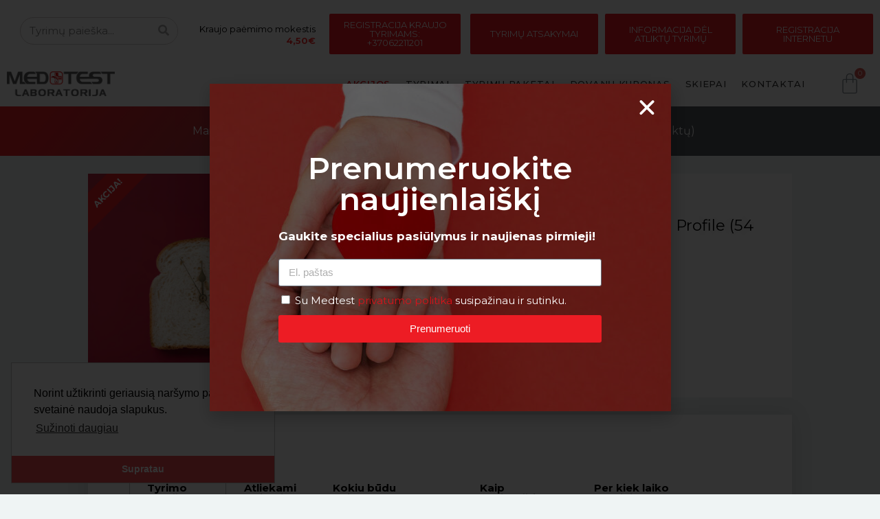

--- FILE ---
content_type: text/html; charset=UTF-8
request_url: https://medtest.lt/maisto-netoleravimo-testai/maisto-netoleravimo-tyrimas-my-food-profile-54-produktu/
body_size: 55783
content:
<!DOCTYPE html>
<html lang="lt-LT">
<head>
<meta charset="UTF-8">
<meta name="viewport" content="width=device-width, initial-scale=1.0, viewport-fit=cover" />			<title>
Maisto netoleravimo tyrimas My FOOD Profile (54 produktų) - Medtest laboratorija		</title>
<meta name='robots' content='index, follow, max-image-preview:large, max-snippet:-1, max-video-preview:-1' />
<!-- This site is optimized with the Yoast SEO plugin v20.13 - https://yoast.com/wordpress/plugins/seo/ -->
<meta name="description" content="Maisto netoleravimo tyrimas EUROLINE-FOOD (54 produktų) skirtas diagnozuoti padidėjusį jautrumą maisto produktams, sukeliantiems sveikatos sutrikimus." />
<link rel="canonical" href="https://medtest.lt/akcija/maisto-netoleravimo-tyrimas-my-food-profile-54-produktu/" />
<meta property="og:locale" content="lt_LT" />
<meta property="og:type" content="article" />
<meta property="og:title" content="Maisto netoleravimo tyrimas My FOOD Profile (54 produktų) - Medtest laboratorija" />
<meta property="og:description" content="Maisto netoleravimo tyrimas EUROLINE-FOOD (54 produktų) skirtas diagnozuoti padidėjusį jautrumą maisto produktams, sukeliantiems sveikatos sutrikimus." />
<meta property="og:url" content="https://medtest.lt/akcija/maisto-netoleravimo-tyrimas-my-food-profile-54-produktu/" />
<meta property="og:site_name" content="medtest.lt" />
<meta property="article:modified_time" content="2025-12-17T14:47:08+00:00" />
<meta property="og:image" content="https://medtest.lt/wp-content/uploads/2023/09/food-profile-thumb-18.jpg" />
<meta property="og:image:width" content="2500" />
<meta property="og:image:height" content="2500" />
<meta property="og:image:type" content="image/jpeg" />
<meta name="twitter:card" content="summary_large_image" />
<meta name="twitter:label1" content="Est. reading time" />
<meta name="twitter:data1" content="4 minutės" />
<script type="application/ld+json" class="yoast-schema-graph">{"@context":"https://schema.org","@graph":[{"@type":"WebPage","@id":"https://medtest.lt/akcija/maisto-netoleravimo-tyrimas-my-food-profile-54-produktu/","url":"https://medtest.lt/akcija/maisto-netoleravimo-tyrimas-my-food-profile-54-produktu/","name":"Maisto netoleravimo tyrimas My FOOD Profile (54 produktų) - Medtest laboratorija","isPartOf":{"@id":"https://medtest.lt/#website"},"primaryImageOfPage":{"@id":"https://medtest.lt/akcija/maisto-netoleravimo-tyrimas-my-food-profile-54-produktu/#primaryimage"},"image":{"@id":"https://medtest.lt/akcija/maisto-netoleravimo-tyrimas-my-food-profile-54-produktu/#primaryimage"},"thumbnailUrl":"https://medtest.lt/wp-content/uploads/2023/09/food-profile-thumb-18.jpg","datePublished":"2023-09-27T07:17:53+00:00","dateModified":"2025-12-17T14:47:08+00:00","description":"Maisto netoleravimo tyrimas EUROLINE-FOOD (54 produktų) skirtas diagnozuoti padidėjusį jautrumą maisto produktams, sukeliantiems sveikatos sutrikimus.","breadcrumb":{"@id":"https://medtest.lt/akcija/maisto-netoleravimo-tyrimas-my-food-profile-54-produktu/#breadcrumb"},"inLanguage":"lt-LT","potentialAction":[{"@type":"ReadAction","target":["https://medtest.lt/akcija/maisto-netoleravimo-tyrimas-my-food-profile-54-produktu/"]}]},{"@type":"ImageObject","inLanguage":"lt-LT","@id":"https://medtest.lt/akcija/maisto-netoleravimo-tyrimas-my-food-profile-54-produktu/#primaryimage","url":"https://medtest.lt/wp-content/uploads/2023/09/food-profile-thumb-18.jpg","contentUrl":"https://medtest.lt/wp-content/uploads/2023/09/food-profile-thumb-18.jpg","width":2500,"height":2500},{"@type":"BreadcrumbList","@id":"https://medtest.lt/akcija/maisto-netoleravimo-tyrimas-my-food-profile-54-produktu/#breadcrumb","itemListElement":[{"@type":"ListItem","position":1,"name":"Maisto netoleravimo tyrimai","item":"https://medtest.lt/maisto-netoleravimo-tyrimai/"},{"@type":"ListItem","position":2,"name":"Maisto netoleravimo tyrimas My FOOD Profile (54 produktų)"}]},{"@type":"WebSite","@id":"https://medtest.lt/#website","url":"https://medtest.lt/","name":"medtest.lt","description":"Kraujo tyrimai","publisher":{"@id":"https://medtest.lt/#organization"},"potentialAction":[{"@type":"SearchAction","target":{"@type":"EntryPoint","urlTemplate":"https://medtest.lt/?s={search_term_string}"},"query-input":"required name=search_term_string"}],"inLanguage":"lt-LT"},{"@type":"Organization","@id":"https://medtest.lt/#organization","name":"medtest.lt","url":"https://medtest.lt/","logo":{"@type":"ImageObject","inLanguage":"lt-LT","@id":"https://medtest.lt/#/schema/logo/image/","url":"https://medtest.lt/wp-content/uploads/2020/07/MedTest-naujas-LOGO.png","contentUrl":"https://medtest.lt/wp-content/uploads/2020/07/MedTest-naujas-LOGO.png","width":700,"height":161,"caption":"medtest.lt"},"image":{"@id":"https://medtest.lt/#/schema/logo/image/"}}]}</script>
<!-- / Yoast SEO plugin. -->
<script type='application/javascript'>console.log('PixelYourSite Free version 9.4.0.1');</script>
<link rel='dns-prefetch' href='//www.googletagmanager.com' />
<!-- <link rel='stylesheet' id='elementor-frontend-css' href='https://medtest.lt/wp-content/uploads/elementor/css/custom-frontend.min.css?ver=1692198568' type='text/css' media='all' /> -->
<!-- <link rel='stylesheet' id='eael-general-css' href='https://medtest.lt/wp-content/plugins/essential-addons-for-elementor-lite/assets/front-end/css/view/general.min.css?ver=5.8.5' type='text/css' media='all' /> -->
<!-- <link rel='stylesheet' id='eael-46668-css' href='https://medtest.lt/wp-content/uploads/essential-addons-elementor/eael-46668.css?ver=1765990028' type='text/css' media='all' /> -->
<!-- <link rel='stylesheet' id='eael-46372-css' href='https://medtest.lt/wp-content/uploads/essential-addons-elementor/eael-46372.css?ver=1765990028' type='text/css' media='all' /> -->
<!-- <link rel='stylesheet' id='eael-46424-css' href='https://medtest.lt/wp-content/uploads/essential-addons-elementor/eael-46424.css?ver=1765990028' type='text/css' media='all' /> -->
<!-- <link rel='stylesheet' id='eael-46418-css' href='https://medtest.lt/wp-content/uploads/essential-addons-elementor/eael-46418.css?ver=1765990028' type='text/css' media='all' /> -->
<!-- <link rel='stylesheet' id='eael-46415-css' href='https://medtest.lt/wp-content/uploads/essential-addons-elementor/eael-46415.css?ver=1765990028' type='text/css' media='all' /> -->
<!-- <link rel='stylesheet' id='eael-46408-css' href='https://medtest.lt/wp-content/uploads/essential-addons-elementor/eael-46408.css?ver=1765990028' type='text/css' media='all' /> -->
<!-- <link rel='stylesheet' id='eael-46402-css' href='https://medtest.lt/wp-content/uploads/essential-addons-elementor/eael-46402.css?ver=1765990028' type='text/css' media='all' /> -->
<!-- <link rel='stylesheet' id='eael-46386-css' href='https://medtest.lt/wp-content/uploads/essential-addons-elementor/eael-46386.css?ver=1765990028' type='text/css' media='all' /> -->
<!-- <link rel='stylesheet' id='eael-46378-css' href='https://medtest.lt/wp-content/uploads/essential-addons-elementor/eael-46378.css?ver=1765990028' type='text/css' media='all' /> -->
<!-- <link rel='stylesheet' id='eael-46365-css' href='https://medtest.lt/wp-content/uploads/essential-addons-elementor/eael-46365.css?ver=1765990028' type='text/css' media='all' /> -->
<!-- <link rel='stylesheet' id='eael-46433-css' href='https://medtest.lt/wp-content/uploads/essential-addons-elementor/eael-46433.css?ver=1765990028' type='text/css' media='all' /> -->
<!-- <link rel='stylesheet' id='eael-46358-css' href='https://medtest.lt/wp-content/uploads/essential-addons-elementor/eael-46358.css?ver=1765990028' type='text/css' media='all' /> -->
<!-- <link rel='stylesheet' id='eael-46344-css' href='https://medtest.lt/wp-content/uploads/essential-addons-elementor/eael-46344.css?ver=1765990028' type='text/css' media='all' /> -->
<!-- <link rel='stylesheet' id='eael-46342-css' href='https://medtest.lt/wp-content/uploads/essential-addons-elementor/eael-46342.css?ver=1765990028' type='text/css' media='all' /> -->
<!-- <link rel='stylesheet' id='eael-46333-css' href='https://medtest.lt/wp-content/uploads/essential-addons-elementor/eael-46333.css?ver=1765990028' type='text/css' media='all' /> -->
<!-- <link rel='stylesheet' id='eael-46319-css' href='https://medtest.lt/wp-content/uploads/essential-addons-elementor/eael-46319.css?ver=1765990028' type='text/css' media='all' /> -->
<!-- <link rel='stylesheet' id='eael-46302-css' href='https://medtest.lt/wp-content/uploads/essential-addons-elementor/eael-46302.css?ver=1765990028' type='text/css' media='all' /> -->
<!-- <link rel='stylesheet' id='eael-46255-css' href='https://medtest.lt/wp-content/uploads/essential-addons-elementor/eael-46255.css?ver=1765990028' type='text/css' media='all' /> -->
<!-- <link rel='stylesheet' id='eael-46427-css' href='https://medtest.lt/wp-content/uploads/essential-addons-elementor/eael-46427.css?ver=1765990028' type='text/css' media='all' /> -->
<!-- <link rel='stylesheet' id='eael-46437-css' href='https://medtest.lt/wp-content/uploads/essential-addons-elementor/eael-46437.css?ver=1765990028' type='text/css' media='all' /> -->
<!-- <link rel='stylesheet' id='eael-46664-css' href='https://medtest.lt/wp-content/uploads/essential-addons-elementor/eael-46664.css?ver=1765990028' type='text/css' media='all' /> -->
<!-- <link rel='stylesheet' id='eael-46627-css' href='https://medtest.lt/wp-content/uploads/essential-addons-elementor/eael-46627.css?ver=1765990028' type='text/css' media='all' /> -->
<!-- <link rel='stylesheet' id='eael-46661-css' href='https://medtest.lt/wp-content/uploads/essential-addons-elementor/eael-46661.css?ver=1765990028' type='text/css' media='all' /> -->
<!-- <link rel='stylesheet' id='eael-46658-css' href='https://medtest.lt/wp-content/uploads/essential-addons-elementor/eael-46658.css?ver=1765990028' type='text/css' media='all' /> -->
<!-- <link rel='stylesheet' id='eael-46654-css' href='https://medtest.lt/wp-content/uploads/essential-addons-elementor/eael-46654.css?ver=1765990028' type='text/css' media='all' /> -->
<!-- <link rel='stylesheet' id='eael-46651-css' href='https://medtest.lt/wp-content/uploads/essential-addons-elementor/eael-46651.css?ver=1765990028' type='text/css' media='all' /> -->
<!-- <link rel='stylesheet' id='eael-46647-css' href='https://medtest.lt/wp-content/uploads/essential-addons-elementor/eael-46647.css?ver=1765990028' type='text/css' media='all' /> -->
<!-- <link rel='stylesheet' id='eael-46644-css' href='https://medtest.lt/wp-content/uploads/essential-addons-elementor/eael-46644.css?ver=1765990028' type='text/css' media='all' /> -->
<!-- <link rel='stylesheet' id='eael-46636-css' href='https://medtest.lt/wp-content/uploads/essential-addons-elementor/eael-46636.css?ver=1765990028' type='text/css' media='all' /> -->
<!-- <link rel='stylesheet' id='eael-46624-css' href='https://medtest.lt/wp-content/uploads/essential-addons-elementor/eael-46624.css?ver=1765990028' type='text/css' media='all' /> -->
<!-- <link rel='stylesheet' id='eael-46454-css' href='https://medtest.lt/wp-content/uploads/essential-addons-elementor/eael-46454.css?ver=1765990028' type='text/css' media='all' /> -->
<!-- <link rel='stylesheet' id='eael-46619-css' href='https://medtest.lt/wp-content/uploads/essential-addons-elementor/eael-46619.css?ver=1765990028' type='text/css' media='all' /> -->
<!-- <link rel='stylesheet' id='eael-46616-css' href='https://medtest.lt/wp-content/uploads/essential-addons-elementor/eael-46616.css?ver=1765990028' type='text/css' media='all' /> -->
<!-- <link rel='stylesheet' id='eael-46602-css' href='https://medtest.lt/wp-content/uploads/essential-addons-elementor/eael-46602.css?ver=1765990028' type='text/css' media='all' /> -->
<!-- <link rel='stylesheet' id='eael-46590-css' href='https://medtest.lt/wp-content/uploads/essential-addons-elementor/eael-46590.css?ver=1765990028' type='text/css' media='all' /> -->
<!-- <link rel='stylesheet' id='eael-46582-css' href='https://medtest.lt/wp-content/uploads/essential-addons-elementor/eael-46582.css?ver=1765990028' type='text/css' media='all' /> -->
<!-- <link rel='stylesheet' id='eael-46467-css' href='https://medtest.lt/wp-content/uploads/essential-addons-elementor/eael-46467.css?ver=1765990028' type='text/css' media='all' /> -->
<!-- <link rel='stylesheet' id='eael-46461-css' href='https://medtest.lt/wp-content/uploads/essential-addons-elementor/eael-46461.css?ver=1765990028' type='text/css' media='all' /> -->
<!-- <link rel='stylesheet' id='eael-46207-css' href='https://medtest.lt/wp-content/uploads/essential-addons-elementor/eael-46207.css?ver=1765990028' type='text/css' media='all' /> -->
<!-- <link rel='stylesheet' id='wp-block-library-css' href='https://medtest.lt/wp-includes/css/dist/block-library/style.min.css?ver=6.6.4' type='text/css' media='all' /> -->
<!-- <link rel='stylesheet' id='wc-blocks-vendors-style-css' href='https://medtest.lt/wp-content/plugins/woocommerce/packages/woocommerce-blocks/build/wc-blocks-vendors-style.css?ver=10.2.4' type='text/css' media='all' /> -->
<!-- <link rel='stylesheet' id='wc-blocks-style-css' href='https://medtest.lt/wp-content/plugins/woocommerce/packages/woocommerce-blocks/build/wc-blocks-style.css?ver=10.2.4' type='text/css' media='all' /> -->
<link rel="stylesheet" type="text/css" href="//medtest.lt/wp-content/cache/wpfc-minified/d33xi0hy/dga13.css" media="all"/>
<style id='classic-theme-styles-inline-css' type='text/css'>
/*! This file is auto-generated */
.wp-block-button__link{color:#fff;background-color:#32373c;border-radius:9999px;box-shadow:none;text-decoration:none;padding:calc(.667em + 2px) calc(1.333em + 2px);font-size:1.125em}.wp-block-file__button{background:#32373c;color:#fff;text-decoration:none}
</style>
<style id='global-styles-inline-css' type='text/css'>
:root{--wp--preset--aspect-ratio--square: 1;--wp--preset--aspect-ratio--4-3: 4/3;--wp--preset--aspect-ratio--3-4: 3/4;--wp--preset--aspect-ratio--3-2: 3/2;--wp--preset--aspect-ratio--2-3: 2/3;--wp--preset--aspect-ratio--16-9: 16/9;--wp--preset--aspect-ratio--9-16: 9/16;--wp--preset--color--black: #000000;--wp--preset--color--cyan-bluish-gray: #abb8c3;--wp--preset--color--white: #ffffff;--wp--preset--color--pale-pink: #f78da7;--wp--preset--color--vivid-red: #cf2e2e;--wp--preset--color--luminous-vivid-orange: #ff6900;--wp--preset--color--luminous-vivid-amber: #fcb900;--wp--preset--color--light-green-cyan: #7bdcb5;--wp--preset--color--vivid-green-cyan: #00d084;--wp--preset--color--pale-cyan-blue: #8ed1fc;--wp--preset--color--vivid-cyan-blue: #0693e3;--wp--preset--color--vivid-purple: #9b51e0;--wp--preset--gradient--vivid-cyan-blue-to-vivid-purple: linear-gradient(135deg,rgba(6,147,227,1) 0%,rgb(155,81,224) 100%);--wp--preset--gradient--light-green-cyan-to-vivid-green-cyan: linear-gradient(135deg,rgb(122,220,180) 0%,rgb(0,208,130) 100%);--wp--preset--gradient--luminous-vivid-amber-to-luminous-vivid-orange: linear-gradient(135deg,rgba(252,185,0,1) 0%,rgba(255,105,0,1) 100%);--wp--preset--gradient--luminous-vivid-orange-to-vivid-red: linear-gradient(135deg,rgba(255,105,0,1) 0%,rgb(207,46,46) 100%);--wp--preset--gradient--very-light-gray-to-cyan-bluish-gray: linear-gradient(135deg,rgb(238,238,238) 0%,rgb(169,184,195) 100%);--wp--preset--gradient--cool-to-warm-spectrum: linear-gradient(135deg,rgb(74,234,220) 0%,rgb(151,120,209) 20%,rgb(207,42,186) 40%,rgb(238,44,130) 60%,rgb(251,105,98) 80%,rgb(254,248,76) 100%);--wp--preset--gradient--blush-light-purple: linear-gradient(135deg,rgb(255,206,236) 0%,rgb(152,150,240) 100%);--wp--preset--gradient--blush-bordeaux: linear-gradient(135deg,rgb(254,205,165) 0%,rgb(254,45,45) 50%,rgb(107,0,62) 100%);--wp--preset--gradient--luminous-dusk: linear-gradient(135deg,rgb(255,203,112) 0%,rgb(199,81,192) 50%,rgb(65,88,208) 100%);--wp--preset--gradient--pale-ocean: linear-gradient(135deg,rgb(255,245,203) 0%,rgb(182,227,212) 50%,rgb(51,167,181) 100%);--wp--preset--gradient--electric-grass: linear-gradient(135deg,rgb(202,248,128) 0%,rgb(113,206,126) 100%);--wp--preset--gradient--midnight: linear-gradient(135deg,rgb(2,3,129) 0%,rgb(40,116,252) 100%);--wp--preset--font-size--small: 13px;--wp--preset--font-size--medium: 20px;--wp--preset--font-size--large: 36px;--wp--preset--font-size--x-large: 42px;--wp--preset--spacing--20: 0.44rem;--wp--preset--spacing--30: 0.67rem;--wp--preset--spacing--40: 1rem;--wp--preset--spacing--50: 1.5rem;--wp--preset--spacing--60: 2.25rem;--wp--preset--spacing--70: 3.38rem;--wp--preset--spacing--80: 5.06rem;--wp--preset--shadow--natural: 6px 6px 9px rgba(0, 0, 0, 0.2);--wp--preset--shadow--deep: 12px 12px 50px rgba(0, 0, 0, 0.4);--wp--preset--shadow--sharp: 6px 6px 0px rgba(0, 0, 0, 0.2);--wp--preset--shadow--outlined: 6px 6px 0px -3px rgba(255, 255, 255, 1), 6px 6px rgba(0, 0, 0, 1);--wp--preset--shadow--crisp: 6px 6px 0px rgba(0, 0, 0, 1);}:where(.is-layout-flex){gap: 0.5em;}:where(.is-layout-grid){gap: 0.5em;}body .is-layout-flex{display: flex;}.is-layout-flex{flex-wrap: wrap;align-items: center;}.is-layout-flex > :is(*, div){margin: 0;}body .is-layout-grid{display: grid;}.is-layout-grid > :is(*, div){margin: 0;}:where(.wp-block-columns.is-layout-flex){gap: 2em;}:where(.wp-block-columns.is-layout-grid){gap: 2em;}:where(.wp-block-post-template.is-layout-flex){gap: 1.25em;}:where(.wp-block-post-template.is-layout-grid){gap: 1.25em;}.has-black-color{color: var(--wp--preset--color--black) !important;}.has-cyan-bluish-gray-color{color: var(--wp--preset--color--cyan-bluish-gray) !important;}.has-white-color{color: var(--wp--preset--color--white) !important;}.has-pale-pink-color{color: var(--wp--preset--color--pale-pink) !important;}.has-vivid-red-color{color: var(--wp--preset--color--vivid-red) !important;}.has-luminous-vivid-orange-color{color: var(--wp--preset--color--luminous-vivid-orange) !important;}.has-luminous-vivid-amber-color{color: var(--wp--preset--color--luminous-vivid-amber) !important;}.has-light-green-cyan-color{color: var(--wp--preset--color--light-green-cyan) !important;}.has-vivid-green-cyan-color{color: var(--wp--preset--color--vivid-green-cyan) !important;}.has-pale-cyan-blue-color{color: var(--wp--preset--color--pale-cyan-blue) !important;}.has-vivid-cyan-blue-color{color: var(--wp--preset--color--vivid-cyan-blue) !important;}.has-vivid-purple-color{color: var(--wp--preset--color--vivid-purple) !important;}.has-black-background-color{background-color: var(--wp--preset--color--black) !important;}.has-cyan-bluish-gray-background-color{background-color: var(--wp--preset--color--cyan-bluish-gray) !important;}.has-white-background-color{background-color: var(--wp--preset--color--white) !important;}.has-pale-pink-background-color{background-color: var(--wp--preset--color--pale-pink) !important;}.has-vivid-red-background-color{background-color: var(--wp--preset--color--vivid-red) !important;}.has-luminous-vivid-orange-background-color{background-color: var(--wp--preset--color--luminous-vivid-orange) !important;}.has-luminous-vivid-amber-background-color{background-color: var(--wp--preset--color--luminous-vivid-amber) !important;}.has-light-green-cyan-background-color{background-color: var(--wp--preset--color--light-green-cyan) !important;}.has-vivid-green-cyan-background-color{background-color: var(--wp--preset--color--vivid-green-cyan) !important;}.has-pale-cyan-blue-background-color{background-color: var(--wp--preset--color--pale-cyan-blue) !important;}.has-vivid-cyan-blue-background-color{background-color: var(--wp--preset--color--vivid-cyan-blue) !important;}.has-vivid-purple-background-color{background-color: var(--wp--preset--color--vivid-purple) !important;}.has-black-border-color{border-color: var(--wp--preset--color--black) !important;}.has-cyan-bluish-gray-border-color{border-color: var(--wp--preset--color--cyan-bluish-gray) !important;}.has-white-border-color{border-color: var(--wp--preset--color--white) !important;}.has-pale-pink-border-color{border-color: var(--wp--preset--color--pale-pink) !important;}.has-vivid-red-border-color{border-color: var(--wp--preset--color--vivid-red) !important;}.has-luminous-vivid-orange-border-color{border-color: var(--wp--preset--color--luminous-vivid-orange) !important;}.has-luminous-vivid-amber-border-color{border-color: var(--wp--preset--color--luminous-vivid-amber) !important;}.has-light-green-cyan-border-color{border-color: var(--wp--preset--color--light-green-cyan) !important;}.has-vivid-green-cyan-border-color{border-color: var(--wp--preset--color--vivid-green-cyan) !important;}.has-pale-cyan-blue-border-color{border-color: var(--wp--preset--color--pale-cyan-blue) !important;}.has-vivid-cyan-blue-border-color{border-color: var(--wp--preset--color--vivid-cyan-blue) !important;}.has-vivid-purple-border-color{border-color: var(--wp--preset--color--vivid-purple) !important;}.has-vivid-cyan-blue-to-vivid-purple-gradient-background{background: var(--wp--preset--gradient--vivid-cyan-blue-to-vivid-purple) !important;}.has-light-green-cyan-to-vivid-green-cyan-gradient-background{background: var(--wp--preset--gradient--light-green-cyan-to-vivid-green-cyan) !important;}.has-luminous-vivid-amber-to-luminous-vivid-orange-gradient-background{background: var(--wp--preset--gradient--luminous-vivid-amber-to-luminous-vivid-orange) !important;}.has-luminous-vivid-orange-to-vivid-red-gradient-background{background: var(--wp--preset--gradient--luminous-vivid-orange-to-vivid-red) !important;}.has-very-light-gray-to-cyan-bluish-gray-gradient-background{background: var(--wp--preset--gradient--very-light-gray-to-cyan-bluish-gray) !important;}.has-cool-to-warm-spectrum-gradient-background{background: var(--wp--preset--gradient--cool-to-warm-spectrum) !important;}.has-blush-light-purple-gradient-background{background: var(--wp--preset--gradient--blush-light-purple) !important;}.has-blush-bordeaux-gradient-background{background: var(--wp--preset--gradient--blush-bordeaux) !important;}.has-luminous-dusk-gradient-background{background: var(--wp--preset--gradient--luminous-dusk) !important;}.has-pale-ocean-gradient-background{background: var(--wp--preset--gradient--pale-ocean) !important;}.has-electric-grass-gradient-background{background: var(--wp--preset--gradient--electric-grass) !important;}.has-midnight-gradient-background{background: var(--wp--preset--gradient--midnight) !important;}.has-small-font-size{font-size: var(--wp--preset--font-size--small) !important;}.has-medium-font-size{font-size: var(--wp--preset--font-size--medium) !important;}.has-large-font-size{font-size: var(--wp--preset--font-size--large) !important;}.has-x-large-font-size{font-size: var(--wp--preset--font-size--x-large) !important;}
:where(.wp-block-post-template.is-layout-flex){gap: 1.25em;}:where(.wp-block-post-template.is-layout-grid){gap: 1.25em;}
:where(.wp-block-columns.is-layout-flex){gap: 2em;}:where(.wp-block-columns.is-layout-grid){gap: 2em;}
:root :where(.wp-block-pullquote){font-size: 1.5em;line-height: 1.6;}
</style>
<!-- <link rel='stylesheet' id='tooltipy-default-style-css' href='https://medtest.lt/wp-content/plugins/bluet-keywords-tooltip-generator/assets/style.css?ver=6.6.4' type='text/css' media='all' /> -->
<!-- <link rel='stylesheet' id='mediaelement-css' href='https://medtest.lt/wp-includes/js/mediaelement/mediaelementplayer-legacy.min.css?ver=4.2.17' type='text/css' media='all' /> -->
<!-- <link rel='stylesheet' id='wp-mediaelement-css' href='https://medtest.lt/wp-includes/js/mediaelement/wp-mediaelement.min.css?ver=6.6.4' type='text/css' media='all' /> -->
<!-- <link rel='stylesheet' id='contact-form-7-css' href='https://medtest.lt/wp-content/plugins/contact-form-7/includes/css/styles.css?ver=5.8.4' type='text/css' media='all' /> -->
<!-- <link rel='stylesheet' id='paysera-select-2-css-css' href='https://medtest.lt/wp-content/plugins/woo-payment-gateway-paysera/assets/css/select2.min.css?ver=6.6.4' type='text/css' media='all' /> -->
<!-- <link rel='stylesheet' id='photoswipe-css' href='https://medtest.lt/wp-content/plugins/woocommerce/assets/css/photoswipe/photoswipe.min.css?ver=7.8.2' type='text/css' media='all' /> -->
<!-- <link rel='stylesheet' id='photoswipe-default-skin-css' href='https://medtest.lt/wp-content/plugins/woocommerce/assets/css/photoswipe/default-skin/default-skin.min.css?ver=7.8.2' type='text/css' media='all' /> -->
<!-- <link rel='stylesheet' id='woocommerce-layout-css' href='https://medtest.lt/wp-content/plugins/woocommerce/assets/css/woocommerce-layout.css?ver=7.8.2' type='text/css' media='all' /> -->
<link rel="stylesheet" type="text/css" href="//medtest.lt/wp-content/cache/wpfc-minified/qwr0pjv5/dgac6.css" media="all"/>
<!-- <link rel='stylesheet' id='woocommerce-smallscreen-css' href='https://medtest.lt/wp-content/plugins/woocommerce/assets/css/woocommerce-smallscreen.css?ver=7.8.2' type='text/css' media='only screen and (max-width: 768px)' /> -->
<link rel="stylesheet" type="text/css" href="//medtest.lt/wp-content/cache/wpfc-minified/7m370g7f/dga12.css" media="only screen and (max-width: 768px)"/>
<!-- <link rel='stylesheet' id='woocommerce-general-css' href='https://medtest.lt/wp-content/plugins/woocommerce/assets/css/woocommerce.css?ver=7.8.2' type='text/css' media='all' /> -->
<link rel="stylesheet" type="text/css" href="//medtest.lt/wp-content/cache/wpfc-minified/f2ej9x1g/dga12.css" media="all"/>
<style id='woocommerce-inline-inline-css' type='text/css'>
.woocommerce form .form-row .required { visibility: visible; }
</style>
<!-- <link rel='stylesheet' id='exad-slick-css' href='https://medtest.lt/wp-content/plugins/exclusive-addons-for-elementor/assets/vendor/css/slick.min.css?ver=6.6.4' type='text/css' media='all' /> -->
<!-- <link rel='stylesheet' id='exad-slick-theme-css' href='https://medtest.lt/wp-content/plugins/exclusive-addons-for-elementor/assets/vendor/css/slick-theme.min.css?ver=6.6.4' type='text/css' media='all' /> -->
<!-- <link rel='stylesheet' id='exad-image-hover-css' href='https://medtest.lt/wp-content/plugins/exclusive-addons-for-elementor/assets/vendor/css/imagehover.css?ver=6.6.4' type='text/css' media='all' /> -->
<!-- <link rel='stylesheet' id='exad-main-style-css' href='https://medtest.lt/wp-content/plugins/exclusive-addons-for-elementor/assets/css/exad-styles.min.css?ver=6.6.4' type='text/css' media='all' /> -->
<!-- <link rel='stylesheet' id='iksm-public-style-css' href='https://medtest.lt/wp-content/plugins/iks-menu-pro/assets/css/public.css?ver=1.8.4' type='text/css' media='all' /> -->
<!-- <link rel='stylesheet' id='related-styles-css' href='https://medtest.lt/wp-content/plugins/woo-mailerlite/includes/../public/css/style.css?ver=6.6.4' type='text/css' media='all' /> -->
<!-- <link rel='stylesheet' id='style-css' href='https://medtest.lt/wp-content/themes/perse%20theme/persetheme/style.css?ver=6.6.4' type='text/css' media='all' /> -->
<!-- <link rel='stylesheet' id='woo-product-widgets-for-elementor-css' href='https://medtest.lt/wp-content/plugins/woo-products-widgets-for-elementor/assets/css/woo-products-widgets.css?ver=1.0.8' type='text/css' media='all' /> -->
<link rel="stylesheet" type="text/css" href="//medtest.lt/wp-content/cache/wpfc-minified/fejkaupj/dga12.css" media="all"/>
<style id='woo-product-widgets-for-elementor-inline-css' type='text/css'>
@font-face {
font-family: "WooCommerce";
src: url("https://medtest.lt/wp-content/plugins/woocommerce/assets/fonts/WooCommerce.eot");
src: url("https://medtest.lt/wp-content/plugins/woocommerce/assets/fonts/WooCommerce.eot?#iefix") format("embedded-opentype"),
url("https://medtest.lt/wp-content/plugins/woocommerce/assets/fonts/WooCommerce.woff") format("woff"),
url("https://medtest.lt/wp-content/plugins/woocommerce/assets/fonts/WooCommerce.ttf") format("truetype"),
url("https://medtest.lt/wp-content/plugins/woocommerce/assets/fonts/WooCommerce.svg#WooCommerce") format("svg");
font-weight: normal;
font-style: normal;
}
</style>
<!-- <link rel='stylesheet' id='wpdreams-asl-basic-css' href='https://medtest.lt/wp-content/plugins/ajax-search-lite/css/style.basic.css?ver=4.12.4' type='text/css' media='all' /> -->
<!-- <link rel='stylesheet' id='wpdreams-asl-instance-css' href='https://medtest.lt/wp-content/plugins/ajax-search-lite/css/style-curvy-red.css?ver=4.12.4' type='text/css' media='all' /> -->
<!-- <link rel='stylesheet' id='eael-41444-css' href='https://medtest.lt/wp-content/uploads/essential-addons-elementor/eael-41444.css?ver=1765990028' type='text/css' media='all' /> -->
<!-- <link rel='stylesheet' id='elementor-icons-css' href='https://medtest.lt/wp-content/plugins/elementor/assets/lib/eicons/css/elementor-icons.min.css?ver=5.21.0' type='text/css' media='all' /> -->
<link rel="stylesheet" type="text/css" href="//medtest.lt/wp-content/cache/wpfc-minified/96jiimfg/dtse0.css" media="all"/>
<style id='elementor-icons-inline-css' type='text/css'>
.elementor-add-new-section .elementor-add-templately-promo-button{
background-color: #5d4fff;
background-image: url(https://medtest.lt/wp-content/plugins/essential-addons-for-elementor-lite/assets/admin/images/templately/logo-icon.svg);
background-repeat: no-repeat;
background-position: center center;
position: relative;
}
.elementor-add-new-section .elementor-add-templately-promo-button > i{
height: 12px;
}
body .elementor-add-new-section .elementor-add-section-area-button {
margin-left: 0;
}
.elementor-add-new-section .elementor-add-templately-promo-button{
background-color: #5d4fff;
background-image: url(https://medtest.lt/wp-content/plugins/essential-addons-for-elementor-lite/assets/admin/images/templately/logo-icon.svg);
background-repeat: no-repeat;
background-position: center center;
position: relative;
}
.elementor-add-new-section .elementor-add-templately-promo-button > i{
height: 12px;
}
body .elementor-add-new-section .elementor-add-section-area-button {
margin-left: 0;
}
.elementor-add-new-section .elementor-add-templately-promo-button{
background-color: #5d4fff;
background-image: url(https://medtest.lt/wp-content/plugins/essential-addons-for-elementor-lite/assets/admin/images/templately/logo-icon.svg);
background-repeat: no-repeat;
background-position: center center;
position: relative;
}
.elementor-add-new-section .elementor-add-templately-promo-button > i{
height: 12px;
}
body .elementor-add-new-section .elementor-add-section-area-button {
margin-left: 0;
}
.elementor-add-new-section .elementor-add-templately-promo-button{
background-color: #5d4fff;
background-image: url(https://medtest.lt/wp-content/plugins/essential-addons-for-elementor-lite/assets/admin/images/templately/logo-icon.svg);
background-repeat: no-repeat;
background-position: center center;
position: relative;
}
.elementor-add-new-section .elementor-add-templately-promo-button > i{
height: 12px;
}
body .elementor-add-new-section .elementor-add-section-area-button {
margin-left: 0;
}
.elementor-add-new-section .elementor-add-templately-promo-button{
background-color: #5d4fff;
background-image: url(https://medtest.lt/wp-content/plugins/essential-addons-for-elementor-lite/assets/admin/images/templately/logo-icon.svg);
background-repeat: no-repeat;
background-position: center center;
position: relative;
}
.elementor-add-new-section .elementor-add-templately-promo-button > i{
height: 12px;
}
body .elementor-add-new-section .elementor-add-section-area-button {
margin-left: 0;
}
.elementor-add-new-section .elementor-add-templately-promo-button{
background-color: #5d4fff;
background-image: url(https://medtest.lt/wp-content/plugins/essential-addons-for-elementor-lite/assets/admin/images/templately/logo-icon.svg);
background-repeat: no-repeat;
background-position: center center;
position: relative;
}
.elementor-add-new-section .elementor-add-templately-promo-button > i{
height: 12px;
}
body .elementor-add-new-section .elementor-add-section-area-button {
margin-left: 0;
}
.elementor-add-new-section .elementor-add-templately-promo-button{
background-color: #5d4fff;
background-image: url(https://medtest.lt/wp-content/plugins/essential-addons-for-elementor-lite/assets/admin/images/templately/logo-icon.svg);
background-repeat: no-repeat;
background-position: center center;
position: relative;
}
.elementor-add-new-section .elementor-add-templately-promo-button > i{
height: 12px;
}
body .elementor-add-new-section .elementor-add-section-area-button {
margin-left: 0;
}
.elementor-add-new-section .elementor-add-templately-promo-button{
background-color: #5d4fff;
background-image: url(https://medtest.lt/wp-content/plugins/essential-addons-for-elementor-lite/assets/admin/images/templately/logo-icon.svg);
background-repeat: no-repeat;
background-position: center center;
position: relative;
}
.elementor-add-new-section .elementor-add-templately-promo-button > i{
height: 12px;
}
body .elementor-add-new-section .elementor-add-section-area-button {
margin-left: 0;
}
.elementor-add-new-section .elementor-add-templately-promo-button{
background-color: #5d4fff;
background-image: url(https://medtest.lt/wp-content/plugins/essential-addons-for-elementor-lite/assets/admin/images/templately/logo-icon.svg);
background-repeat: no-repeat;
background-position: center center;
position: relative;
}
.elementor-add-new-section .elementor-add-templately-promo-button > i{
height: 12px;
}
body .elementor-add-new-section .elementor-add-section-area-button {
margin-left: 0;
}
.elementor-add-new-section .elementor-add-templately-promo-button{
background-color: #5d4fff;
background-image: url(https://medtest.lt/wp-content/plugins/essential-addons-for-elementor-lite/assets/admin/images/templately/logo-icon.svg);
background-repeat: no-repeat;
background-position: center center;
position: relative;
}
.elementor-add-new-section .elementor-add-templately-promo-button > i{
height: 12px;
}
body .elementor-add-new-section .elementor-add-section-area-button {
margin-left: 0;
}
.elementor-add-new-section .elementor-add-templately-promo-button{
background-color: #5d4fff;
background-image: url(https://medtest.lt/wp-content/plugins/essential-addons-for-elementor-lite/assets/admin/images/templately/logo-icon.svg);
background-repeat: no-repeat;
background-position: center center;
position: relative;
}
.elementor-add-new-section .elementor-add-templately-promo-button > i{
height: 12px;
}
body .elementor-add-new-section .elementor-add-section-area-button {
margin-left: 0;
}
.elementor-add-new-section .elementor-add-templately-promo-button{
background-color: #5d4fff;
background-image: url(https://medtest.lt/wp-content/plugins/essential-addons-for-elementor-lite/assets/admin/images/templately/logo-icon.svg);
background-repeat: no-repeat;
background-position: center center;
position: relative;
}
.elementor-add-new-section .elementor-add-templately-promo-button > i{
height: 12px;
}
body .elementor-add-new-section .elementor-add-section-area-button {
margin-left: 0;
}
.elementor-add-new-section .elementor-add-templately-promo-button{
background-color: #5d4fff;
background-image: url(https://medtest.lt/wp-content/plugins/essential-addons-for-elementor-lite/assets/admin/images/templately/logo-icon.svg);
background-repeat: no-repeat;
background-position: center center;
position: relative;
}
.elementor-add-new-section .elementor-add-templately-promo-button > i{
height: 12px;
}
body .elementor-add-new-section .elementor-add-section-area-button {
margin-left: 0;
}
.elementor-add-new-section .elementor-add-templately-promo-button{
background-color: #5d4fff;
background-image: url(https://medtest.lt/wp-content/plugins/essential-addons-for-elementor-lite/assets/admin/images/templately/logo-icon.svg);
background-repeat: no-repeat;
background-position: center center;
position: relative;
}
.elementor-add-new-section .elementor-add-templately-promo-button > i{
height: 12px;
}
body .elementor-add-new-section .elementor-add-section-area-button {
margin-left: 0;
}
.elementor-add-new-section .elementor-add-templately-promo-button{
background-color: #5d4fff;
background-image: url(https://medtest.lt/wp-content/plugins/essential-addons-for-elementor-lite/assets/admin/images/templately/logo-icon.svg);
background-repeat: no-repeat;
background-position: center center;
position: relative;
}
.elementor-add-new-section .elementor-add-templately-promo-button > i{
height: 12px;
}
body .elementor-add-new-section .elementor-add-section-area-button {
margin-left: 0;
}
.elementor-add-new-section .elementor-add-templately-promo-button{
background-color: #5d4fff;
background-image: url(https://medtest.lt/wp-content/plugins/essential-addons-for-elementor-lite/assets/admin/images/templately/logo-icon.svg);
background-repeat: no-repeat;
background-position: center center;
position: relative;
}
.elementor-add-new-section .elementor-add-templately-promo-button > i{
height: 12px;
}
body .elementor-add-new-section .elementor-add-section-area-button {
margin-left: 0;
}
.elementor-add-new-section .elementor-add-templately-promo-button{
background-color: #5d4fff;
background-image: url(https://medtest.lt/wp-content/plugins/essential-addons-for-elementor-lite/assets/admin/images/templately/logo-icon.svg);
background-repeat: no-repeat;
background-position: center center;
position: relative;
}
.elementor-add-new-section .elementor-add-templately-promo-button > i{
height: 12px;
}
body .elementor-add-new-section .elementor-add-section-area-button {
margin-left: 0;
}
.elementor-add-new-section .elementor-add-templately-promo-button{
background-color: #5d4fff;
background-image: url(https://medtest.lt/wp-content/plugins/essential-addons-for-elementor-lite/assets/admin/images/templately/logo-icon.svg);
background-repeat: no-repeat;
background-position: center center;
position: relative;
}
.elementor-add-new-section .elementor-add-templately-promo-button > i{
height: 12px;
}
body .elementor-add-new-section .elementor-add-section-area-button {
margin-left: 0;
}
.elementor-add-new-section .elementor-add-templately-promo-button{
background-color: #5d4fff;
background-image: url(https://medtest.lt/wp-content/plugins/essential-addons-for-elementor-lite/assets/admin/images/templately/logo-icon.svg);
background-repeat: no-repeat;
background-position: center center;
position: relative;
}
.elementor-add-new-section .elementor-add-templately-promo-button > i{
height: 12px;
}
body .elementor-add-new-section .elementor-add-section-area-button {
margin-left: 0;
}
.elementor-add-new-section .elementor-add-templately-promo-button{
background-color: #5d4fff;
background-image: url(https://medtest.lt/wp-content/plugins/essential-addons-for-elementor-lite/assets/admin/images/templately/logo-icon.svg);
background-repeat: no-repeat;
background-position: center center;
position: relative;
}
.elementor-add-new-section .elementor-add-templately-promo-button > i{
height: 12px;
}
body .elementor-add-new-section .elementor-add-section-area-button {
margin-left: 0;
}
.elementor-add-new-section .elementor-add-templately-promo-button{
background-color: #5d4fff;
background-image: url(https://medtest.lt/wp-content/plugins/essential-addons-for-elementor-lite/assets/admin/images/templately/logo-icon.svg);
background-repeat: no-repeat;
background-position: center center;
position: relative;
}
.elementor-add-new-section .elementor-add-templately-promo-button > i{
height: 12px;
}
body .elementor-add-new-section .elementor-add-section-area-button {
margin-left: 0;
}
.elementor-add-new-section .elementor-add-templately-promo-button{
background-color: #5d4fff;
background-image: url(https://medtest.lt/wp-content/plugins/essential-addons-for-elementor-lite/assets/admin/images/templately/logo-icon.svg);
background-repeat: no-repeat;
background-position: center center;
position: relative;
}
.elementor-add-new-section .elementor-add-templately-promo-button > i{
height: 12px;
}
body .elementor-add-new-section .elementor-add-section-area-button {
margin-left: 0;
}
.elementor-add-new-section .elementor-add-templately-promo-button{
background-color: #5d4fff;
background-image: url(https://medtest.lt/wp-content/plugins/essential-addons-for-elementor-lite/assets/admin/images/templately/logo-icon.svg);
background-repeat: no-repeat;
background-position: center center;
position: relative;
}
.elementor-add-new-section .elementor-add-templately-promo-button > i{
height: 12px;
}
body .elementor-add-new-section .elementor-add-section-area-button {
margin-left: 0;
}
.elementor-add-new-section .elementor-add-templately-promo-button{
background-color: #5d4fff;
background-image: url(https://medtest.lt/wp-content/plugins/essential-addons-for-elementor-lite/assets/admin/images/templately/logo-icon.svg);
background-repeat: no-repeat;
background-position: center center;
position: relative;
}
.elementor-add-new-section .elementor-add-templately-promo-button > i{
height: 12px;
}
body .elementor-add-new-section .elementor-add-section-area-button {
margin-left: 0;
}
.elementor-add-new-section .elementor-add-templately-promo-button{
background-color: #5d4fff;
background-image: url(https://medtest.lt/wp-content/plugins/essential-addons-for-elementor-lite/assets/admin/images/templately/logo-icon.svg);
background-repeat: no-repeat;
background-position: center center;
position: relative;
}
.elementor-add-new-section .elementor-add-templately-promo-button > i{
height: 12px;
}
body .elementor-add-new-section .elementor-add-section-area-button {
margin-left: 0;
}
.elementor-add-new-section .elementor-add-templately-promo-button{
background-color: #5d4fff;
background-image: url(https://medtest.lt/wp-content/plugins/essential-addons-for-elementor-lite/assets/admin/images/templately/logo-icon.svg);
background-repeat: no-repeat;
background-position: center center;
position: relative;
}
.elementor-add-new-section .elementor-add-templately-promo-button > i{
height: 12px;
}
body .elementor-add-new-section .elementor-add-section-area-button {
margin-left: 0;
}
.elementor-add-new-section .elementor-add-templately-promo-button{
background-color: #5d4fff;
background-image: url(https://medtest.lt/wp-content/plugins/essential-addons-for-elementor-lite/assets/admin/images/templately/logo-icon.svg);
background-repeat: no-repeat;
background-position: center center;
position: relative;
}
.elementor-add-new-section .elementor-add-templately-promo-button > i{
height: 12px;
}
body .elementor-add-new-section .elementor-add-section-area-button {
margin-left: 0;
}
.elementor-add-new-section .elementor-add-templately-promo-button{
background-color: #5d4fff;
background-image: url(https://medtest.lt/wp-content/plugins/essential-addons-for-elementor-lite/assets/admin/images/templately/logo-icon.svg);
background-repeat: no-repeat;
background-position: center center;
position: relative;
}
.elementor-add-new-section .elementor-add-templately-promo-button > i{
height: 12px;
}
body .elementor-add-new-section .elementor-add-section-area-button {
margin-left: 0;
}
.elementor-add-new-section .elementor-add-templately-promo-button{
background-color: #5d4fff;
background-image: url(https://medtest.lt/wp-content/plugins/essential-addons-for-elementor-lite/assets/admin/images/templately/logo-icon.svg);
background-repeat: no-repeat;
background-position: center center;
position: relative;
}
.elementor-add-new-section .elementor-add-templately-promo-button > i{
height: 12px;
}
body .elementor-add-new-section .elementor-add-section-area-button {
margin-left: 0;
}
.elementor-add-new-section .elementor-add-templately-promo-button{
background-color: #5d4fff;
background-image: url(https://medtest.lt/wp-content/plugins/essential-addons-for-elementor-lite/assets/admin/images/templately/logo-icon.svg);
background-repeat: no-repeat;
background-position: center center;
position: relative;
}
.elementor-add-new-section .elementor-add-templately-promo-button > i{
height: 12px;
}
body .elementor-add-new-section .elementor-add-section-area-button {
margin-left: 0;
}
.elementor-add-new-section .elementor-add-templately-promo-button{
background-color: #5d4fff;
background-image: url(https://medtest.lt/wp-content/plugins/essential-addons-for-elementor-lite/assets/admin/images/templately/logo-icon.svg);
background-repeat: no-repeat;
background-position: center center;
position: relative;
}
.elementor-add-new-section .elementor-add-templately-promo-button > i{
height: 12px;
}
body .elementor-add-new-section .elementor-add-section-area-button {
margin-left: 0;
}
.elementor-add-new-section .elementor-add-templately-promo-button{
background-color: #5d4fff;
background-image: url(https://medtest.lt/wp-content/plugins/essential-addons-for-elementor-lite/assets/admin/images/templately/logo-icon.svg);
background-repeat: no-repeat;
background-position: center center;
position: relative;
}
.elementor-add-new-section .elementor-add-templately-promo-button > i{
height: 12px;
}
body .elementor-add-new-section .elementor-add-section-area-button {
margin-left: 0;
}
.elementor-add-new-section .elementor-add-templately-promo-button{
background-color: #5d4fff;
background-image: url(https://medtest.lt/wp-content/plugins/essential-addons-for-elementor-lite/assets/admin/images/templately/logo-icon.svg);
background-repeat: no-repeat;
background-position: center center;
position: relative;
}
.elementor-add-new-section .elementor-add-templately-promo-button > i{
height: 12px;
}
body .elementor-add-new-section .elementor-add-section-area-button {
margin-left: 0;
}
.elementor-add-new-section .elementor-add-templately-promo-button{
background-color: #5d4fff;
background-image: url(https://medtest.lt/wp-content/plugins/essential-addons-for-elementor-lite/assets/admin/images/templately/logo-icon.svg);
background-repeat: no-repeat;
background-position: center center;
position: relative;
}
.elementor-add-new-section .elementor-add-templately-promo-button > i{
height: 12px;
}
body .elementor-add-new-section .elementor-add-section-area-button {
margin-left: 0;
}
.elementor-add-new-section .elementor-add-templately-promo-button{
background-color: #5d4fff;
background-image: url(https://medtest.lt/wp-content/plugins/essential-addons-for-elementor-lite/assets/admin/images/templately/logo-icon.svg);
background-repeat: no-repeat;
background-position: center center;
position: relative;
}
.elementor-add-new-section .elementor-add-templately-promo-button > i{
height: 12px;
}
body .elementor-add-new-section .elementor-add-section-area-button {
margin-left: 0;
}
.elementor-add-new-section .elementor-add-templately-promo-button{
background-color: #5d4fff;
background-image: url(https://medtest.lt/wp-content/plugins/essential-addons-for-elementor-lite/assets/admin/images/templately/logo-icon.svg);
background-repeat: no-repeat;
background-position: center center;
position: relative;
}
.elementor-add-new-section .elementor-add-templately-promo-button > i{
height: 12px;
}
body .elementor-add-new-section .elementor-add-section-area-button {
margin-left: 0;
}
.elementor-add-new-section .elementor-add-templately-promo-button{
background-color: #5d4fff;
background-image: url(https://medtest.lt/wp-content/plugins/essential-addons-for-elementor-lite/assets/admin/images/templately/logo-icon.svg);
background-repeat: no-repeat;
background-position: center center;
position: relative;
}
.elementor-add-new-section .elementor-add-templately-promo-button > i{
height: 12px;
}
body .elementor-add-new-section .elementor-add-section-area-button {
margin-left: 0;
}
.elementor-add-new-section .elementor-add-templately-promo-button{
background-color: #5d4fff;
background-image: url(https://medtest.lt/wp-content/plugins/essential-addons-for-elementor-lite/assets/admin/images/templately/logo-icon.svg);
background-repeat: no-repeat;
background-position: center center;
position: relative;
}
.elementor-add-new-section .elementor-add-templately-promo-button > i{
height: 12px;
}
body .elementor-add-new-section .elementor-add-section-area-button {
margin-left: 0;
}
.elementor-add-new-section .elementor-add-templately-promo-button{
background-color: #5d4fff;
background-image: url(https://medtest.lt/wp-content/plugins/essential-addons-for-elementor-lite/assets/admin/images/templately/logo-icon.svg);
background-repeat: no-repeat;
background-position: center center;
position: relative;
}
.elementor-add-new-section .elementor-add-templately-promo-button > i{
height: 12px;
}
body .elementor-add-new-section .elementor-add-section-area-button {
margin-left: 0;
}
.elementor-add-new-section .elementor-add-templately-promo-button{
background-color: #5d4fff;
background-image: url(https://medtest.lt/wp-content/plugins/essential-addons-for-elementor-lite/assets/admin/images/templately/logo-icon.svg);
background-repeat: no-repeat;
background-position: center center;
position: relative;
}
.elementor-add-new-section .elementor-add-templately-promo-button > i{
height: 12px;
}
body .elementor-add-new-section .elementor-add-section-area-button {
margin-left: 0;
}
.elementor-add-new-section .elementor-add-templately-promo-button{
background-color: #5d4fff;
background-image: url(https://medtest.lt/wp-content/plugins/essential-addons-for-elementor-lite/assets/admin/images/templately/logo-icon.svg);
background-repeat: no-repeat;
background-position: center center;
position: relative;
}
.elementor-add-new-section .elementor-add-templately-promo-button > i{
height: 12px;
}
body .elementor-add-new-section .elementor-add-section-area-button {
margin-left: 0;
}
.elementor-add-new-section .elementor-add-templately-promo-button{
background-color: #5d4fff;
background-image: url(https://medtest.lt/wp-content/plugins/essential-addons-for-elementor-lite/assets/admin/images/templately/logo-icon.svg);
background-repeat: no-repeat;
background-position: center center;
position: relative;
}
.elementor-add-new-section .elementor-add-templately-promo-button > i{
height: 12px;
}
body .elementor-add-new-section .elementor-add-section-area-button {
margin-left: 0;
}
.elementor-add-new-section .elementor-add-templately-promo-button{
background-color: #5d4fff;
background-image: url(https://medtest.lt/wp-content/plugins/essential-addons-for-elementor-lite/assets/admin/images/templately/logo-icon.svg);
background-repeat: no-repeat;
background-position: center center;
position: relative;
}
.elementor-add-new-section .elementor-add-templately-promo-button > i{
height: 12px;
}
body .elementor-add-new-section .elementor-add-section-area-button {
margin-left: 0;
}
.elementor-add-new-section .elementor-add-templately-promo-button{
background-color: #5d4fff;
background-image: url(https://medtest.lt/wp-content/plugins/essential-addons-for-elementor-lite/assets/admin/images/templately/logo-icon.svg);
background-repeat: no-repeat;
background-position: center center;
position: relative;
}
.elementor-add-new-section .elementor-add-templately-promo-button > i{
height: 12px;
}
body .elementor-add-new-section .elementor-add-section-area-button {
margin-left: 0;
}
.elementor-add-new-section .elementor-add-templately-promo-button{
background-color: #5d4fff;
background-image: url(https://medtest.lt/wp-content/plugins/essential-addons-for-elementor-lite/assets/admin/images/templately/logo-icon.svg);
background-repeat: no-repeat;
background-position: center center;
position: relative;
}
.elementor-add-new-section .elementor-add-templately-promo-button > i{
height: 12px;
}
body .elementor-add-new-section .elementor-add-section-area-button {
margin-left: 0;
}
.elementor-add-new-section .elementor-add-templately-promo-button{
background-color: #5d4fff;
background-image: url(https://medtest.lt/wp-content/plugins/essential-addons-for-elementor-lite/assets/admin/images/templately/logo-icon.svg);
background-repeat: no-repeat;
background-position: center center;
position: relative;
}
.elementor-add-new-section .elementor-add-templately-promo-button > i{
height: 12px;
}
body .elementor-add-new-section .elementor-add-section-area-button {
margin-left: 0;
}
.elementor-add-new-section .elementor-add-templately-promo-button{
background-color: #5d4fff;
background-image: url(https://medtest.lt/wp-content/plugins/essential-addons-for-elementor-lite/assets/admin/images/templately/logo-icon.svg);
background-repeat: no-repeat;
background-position: center center;
position: relative;
}
.elementor-add-new-section .elementor-add-templately-promo-button > i{
height: 12px;
}
body .elementor-add-new-section .elementor-add-section-area-button {
margin-left: 0;
}
.elementor-add-new-section .elementor-add-templately-promo-button{
background-color: #5d4fff;
background-image: url(https://medtest.lt/wp-content/plugins/essential-addons-for-elementor-lite/assets/admin/images/templately/logo-icon.svg);
background-repeat: no-repeat;
background-position: center center;
position: relative;
}
.elementor-add-new-section .elementor-add-templately-promo-button > i{
height: 12px;
}
body .elementor-add-new-section .elementor-add-section-area-button {
margin-left: 0;
}
.elementor-add-new-section .elementor-add-templately-promo-button{
background-color: #5d4fff;
background-image: url(https://medtest.lt/wp-content/plugins/essential-addons-for-elementor-lite/assets/admin/images/templately/logo-icon.svg);
background-repeat: no-repeat;
background-position: center center;
position: relative;
}
.elementor-add-new-section .elementor-add-templately-promo-button > i{
height: 12px;
}
body .elementor-add-new-section .elementor-add-section-area-button {
margin-left: 0;
}
.elementor-add-new-section .elementor-add-templately-promo-button{
background-color: #5d4fff;
background-image: url(https://medtest.lt/wp-content/plugins/essential-addons-for-elementor-lite/assets/admin/images/templately/logo-icon.svg);
background-repeat: no-repeat;
background-position: center center;
position: relative;
}
.elementor-add-new-section .elementor-add-templately-promo-button > i{
height: 12px;
}
body .elementor-add-new-section .elementor-add-section-area-button {
margin-left: 0;
}
.elementor-add-new-section .elementor-add-templately-promo-button{
background-color: #5d4fff;
background-image: url(https://medtest.lt/wp-content/plugins/essential-addons-for-elementor-lite/assets/admin/images/templately/logo-icon.svg);
background-repeat: no-repeat;
background-position: center center;
position: relative;
}
.elementor-add-new-section .elementor-add-templately-promo-button > i{
height: 12px;
}
body .elementor-add-new-section .elementor-add-section-area-button {
margin-left: 0;
}
.elementor-add-new-section .elementor-add-templately-promo-button{
background-color: #5d4fff;
background-image: url(https://medtest.lt/wp-content/plugins/essential-addons-for-elementor-lite/assets/admin/images/templately/logo-icon.svg);
background-repeat: no-repeat;
background-position: center center;
position: relative;
}
.elementor-add-new-section .elementor-add-templately-promo-button > i{
height: 12px;
}
body .elementor-add-new-section .elementor-add-section-area-button {
margin-left: 0;
}
.elementor-add-new-section .elementor-add-templately-promo-button{
background-color: #5d4fff;
background-image: url(https://medtest.lt/wp-content/plugins/essential-addons-for-elementor-lite/assets/admin/images/templately/logo-icon.svg);
background-repeat: no-repeat;
background-position: center center;
position: relative;
}
.elementor-add-new-section .elementor-add-templately-promo-button > i{
height: 12px;
}
body .elementor-add-new-section .elementor-add-section-area-button {
margin-left: 0;
}
.elementor-add-new-section .elementor-add-templately-promo-button{
background-color: #5d4fff;
background-image: url(https://medtest.lt/wp-content/plugins/essential-addons-for-elementor-lite/assets/admin/images/templately/logo-icon.svg);
background-repeat: no-repeat;
background-position: center center;
position: relative;
}
.elementor-add-new-section .elementor-add-templately-promo-button > i{
height: 12px;
}
body .elementor-add-new-section .elementor-add-section-area-button {
margin-left: 0;
}
.elementor-add-new-section .elementor-add-templately-promo-button{
background-color: #5d4fff;
background-image: url(https://medtest.lt/wp-content/plugins/essential-addons-for-elementor-lite/assets/admin/images/templately/logo-icon.svg);
background-repeat: no-repeat;
background-position: center center;
position: relative;
}
.elementor-add-new-section .elementor-add-templately-promo-button > i{
height: 12px;
}
body .elementor-add-new-section .elementor-add-section-area-button {
margin-left: 0;
}
.elementor-add-new-section .elementor-add-templately-promo-button{
background-color: #5d4fff;
background-image: url(https://medtest.lt/wp-content/plugins/essential-addons-for-elementor-lite/assets/admin/images/templately/logo-icon.svg);
background-repeat: no-repeat;
background-position: center center;
position: relative;
}
.elementor-add-new-section .elementor-add-templately-promo-button > i{
height: 12px;
}
body .elementor-add-new-section .elementor-add-section-area-button {
margin-left: 0;
}
.elementor-add-new-section .elementor-add-templately-promo-button{
background-color: #5d4fff;
background-image: url(https://medtest.lt/wp-content/plugins/essential-addons-for-elementor-lite/assets/admin/images/templately/logo-icon.svg);
background-repeat: no-repeat;
background-position: center center;
position: relative;
}
.elementor-add-new-section .elementor-add-templately-promo-button > i{
height: 12px;
}
body .elementor-add-new-section .elementor-add-section-area-button {
margin-left: 0;
}
.elementor-add-new-section .elementor-add-templately-promo-button{
background-color: #5d4fff;
background-image: url(https://medtest.lt/wp-content/plugins/essential-addons-for-elementor-lite/assets/admin/images/templately/logo-icon.svg);
background-repeat: no-repeat;
background-position: center center;
position: relative;
}
.elementor-add-new-section .elementor-add-templately-promo-button > i{
height: 12px;
}
body .elementor-add-new-section .elementor-add-section-area-button {
margin-left: 0;
}
.elementor-add-new-section .elementor-add-templately-promo-button{
background-color: #5d4fff;
background-image: url(https://medtest.lt/wp-content/plugins/essential-addons-for-elementor-lite/assets/admin/images/templately/logo-icon.svg);
background-repeat: no-repeat;
background-position: center center;
position: relative;
}
.elementor-add-new-section .elementor-add-templately-promo-button > i{
height: 12px;
}
body .elementor-add-new-section .elementor-add-section-area-button {
margin-left: 0;
}
.elementor-add-new-section .elementor-add-templately-promo-button{
background-color: #5d4fff;
background-image: url(https://medtest.lt/wp-content/plugins/essential-addons-for-elementor-lite/assets/admin/images/templately/logo-icon.svg);
background-repeat: no-repeat;
background-position: center center;
position: relative;
}
.elementor-add-new-section .elementor-add-templately-promo-button > i{
height: 12px;
}
body .elementor-add-new-section .elementor-add-section-area-button {
margin-left: 0;
}
.elementor-add-new-section .elementor-add-templately-promo-button{
background-color: #5d4fff;
background-image: url(https://medtest.lt/wp-content/plugins/essential-addons-for-elementor-lite/assets/admin/images/templately/logo-icon.svg);
background-repeat: no-repeat;
background-position: center center;
position: relative;
}
.elementor-add-new-section .elementor-add-templately-promo-button > i{
height: 12px;
}
body .elementor-add-new-section .elementor-add-section-area-button {
margin-left: 0;
}
.elementor-add-new-section .elementor-add-templately-promo-button{
background-color: #5d4fff;
background-image: url(https://medtest.lt/wp-content/plugins/essential-addons-for-elementor-lite/assets/admin/images/templately/logo-icon.svg);
background-repeat: no-repeat;
background-position: center center;
position: relative;
}
.elementor-add-new-section .elementor-add-templately-promo-button > i{
height: 12px;
}
body .elementor-add-new-section .elementor-add-section-area-button {
margin-left: 0;
}
.elementor-add-new-section .elementor-add-templately-promo-button{
background-color: #5d4fff;
background-image: url(https://medtest.lt/wp-content/plugins/essential-addons-for-elementor-lite/assets/admin/images/templately/logo-icon.svg);
background-repeat: no-repeat;
background-position: center center;
position: relative;
}
.elementor-add-new-section .elementor-add-templately-promo-button > i{
height: 12px;
}
body .elementor-add-new-section .elementor-add-section-area-button {
margin-left: 0;
}
.elementor-add-new-section .elementor-add-templately-promo-button{
background-color: #5d4fff;
background-image: url(https://medtest.lt/wp-content/plugins/essential-addons-for-elementor-lite/assets/admin/images/templately/logo-icon.svg);
background-repeat: no-repeat;
background-position: center center;
position: relative;
}
.elementor-add-new-section .elementor-add-templately-promo-button > i{
height: 12px;
}
body .elementor-add-new-section .elementor-add-section-area-button {
margin-left: 0;
}
.elementor-add-new-section .elementor-add-templately-promo-button{
background-color: #5d4fff;
background-image: url(https://medtest.lt/wp-content/plugins/essential-addons-for-elementor-lite/assets/admin/images/templately/logo-icon.svg);
background-repeat: no-repeat;
background-position: center center;
position: relative;
}
.elementor-add-new-section .elementor-add-templately-promo-button > i{
height: 12px;
}
body .elementor-add-new-section .elementor-add-section-area-button {
margin-left: 0;
}
.elementor-add-new-section .elementor-add-templately-promo-button{
background-color: #5d4fff;
background-image: url(https://medtest.lt/wp-content/plugins/essential-addons-for-elementor-lite/assets/admin/images/templately/logo-icon.svg);
background-repeat: no-repeat;
background-position: center center;
position: relative;
}
.elementor-add-new-section .elementor-add-templately-promo-button > i{
height: 12px;
}
body .elementor-add-new-section .elementor-add-section-area-button {
margin-left: 0;
}
.elementor-add-new-section .elementor-add-templately-promo-button{
background-color: #5d4fff;
background-image: url(https://medtest.lt/wp-content/plugins/essential-addons-for-elementor-lite/assets/admin/images/templately/logo-icon.svg);
background-repeat: no-repeat;
background-position: center center;
position: relative;
}
.elementor-add-new-section .elementor-add-templately-promo-button > i{
height: 12px;
}
body .elementor-add-new-section .elementor-add-section-area-button {
margin-left: 0;
}
.elementor-add-new-section .elementor-add-templately-promo-button{
background-color: #5d4fff;
background-image: url(https://medtest.lt/wp-content/plugins/essential-addons-for-elementor-lite/assets/admin/images/templately/logo-icon.svg);
background-repeat: no-repeat;
background-position: center center;
position: relative;
}
.elementor-add-new-section .elementor-add-templately-promo-button > i{
height: 12px;
}
body .elementor-add-new-section .elementor-add-section-area-button {
margin-left: 0;
}
.elementor-add-new-section .elementor-add-templately-promo-button{
background-color: #5d4fff;
background-image: url(https://medtest.lt/wp-content/plugins/essential-addons-for-elementor-lite/assets/admin/images/templately/logo-icon.svg);
background-repeat: no-repeat;
background-position: center center;
position: relative;
}
.elementor-add-new-section .elementor-add-templately-promo-button > i{
height: 12px;
}
body .elementor-add-new-section .elementor-add-section-area-button {
margin-left: 0;
}
.elementor-add-new-section .elementor-add-templately-promo-button{
background-color: #5d4fff;
background-image: url(https://medtest.lt/wp-content/plugins/essential-addons-for-elementor-lite/assets/admin/images/templately/logo-icon.svg);
background-repeat: no-repeat;
background-position: center center;
position: relative;
}
.elementor-add-new-section .elementor-add-templately-promo-button > i{
height: 12px;
}
body .elementor-add-new-section .elementor-add-section-area-button {
margin-left: 0;
}
.elementor-add-new-section .elementor-add-templately-promo-button{
background-color: #5d4fff;
background-image: url(https://medtest.lt/wp-content/plugins/essential-addons-for-elementor-lite/assets/admin/images/templately/logo-icon.svg);
background-repeat: no-repeat;
background-position: center center;
position: relative;
}
.elementor-add-new-section .elementor-add-templately-promo-button > i{
height: 12px;
}
body .elementor-add-new-section .elementor-add-section-area-button {
margin-left: 0;
}
.elementor-add-new-section .elementor-add-templately-promo-button{
background-color: #5d4fff;
background-image: url(https://medtest.lt/wp-content/plugins/essential-addons-for-elementor-lite/assets/admin/images/templately/logo-icon.svg);
background-repeat: no-repeat;
background-position: center center;
position: relative;
}
.elementor-add-new-section .elementor-add-templately-promo-button > i{
height: 12px;
}
body .elementor-add-new-section .elementor-add-section-area-button {
margin-left: 0;
}
.elementor-add-new-section .elementor-add-templately-promo-button{
background-color: #5d4fff;
background-image: url(https://medtest.lt/wp-content/plugins/essential-addons-for-elementor-lite/assets/admin/images/templately/logo-icon.svg);
background-repeat: no-repeat;
background-position: center center;
position: relative;
}
.elementor-add-new-section .elementor-add-templately-promo-button > i{
height: 12px;
}
body .elementor-add-new-section .elementor-add-section-area-button {
margin-left: 0;
}
.elementor-add-new-section .elementor-add-templately-promo-button{
background-color: #5d4fff;
background-image: url(https://medtest.lt/wp-content/plugins/essential-addons-for-elementor-lite/assets/admin/images/templately/logo-icon.svg);
background-repeat: no-repeat;
background-position: center center;
position: relative;
}
.elementor-add-new-section .elementor-add-templately-promo-button > i{
height: 12px;
}
body .elementor-add-new-section .elementor-add-section-area-button {
margin-left: 0;
}
.elementor-add-new-section .elementor-add-templately-promo-button{
background-color: #5d4fff;
background-image: url(https://medtest.lt/wp-content/plugins/essential-addons-for-elementor-lite/assets/admin/images/templately/logo-icon.svg);
background-repeat: no-repeat;
background-position: center center;
position: relative;
}
.elementor-add-new-section .elementor-add-templately-promo-button > i{
height: 12px;
}
body .elementor-add-new-section .elementor-add-section-area-button {
margin-left: 0;
}
.elementor-add-new-section .elementor-add-templately-promo-button{
background-color: #5d4fff;
background-image: url(https://medtest.lt/wp-content/plugins/essential-addons-for-elementor-lite/assets/admin/images/templately/logo-icon.svg);
background-repeat: no-repeat;
background-position: center center;
position: relative;
}
.elementor-add-new-section .elementor-add-templately-promo-button > i{
height: 12px;
}
body .elementor-add-new-section .elementor-add-section-area-button {
margin-left: 0;
}
.elementor-add-new-section .elementor-add-templately-promo-button{
background-color: #5d4fff;
background-image: url(https://medtest.lt/wp-content/plugins/essential-addons-for-elementor-lite/assets/admin/images/templately/logo-icon.svg);
background-repeat: no-repeat;
background-position: center center;
position: relative;
}
.elementor-add-new-section .elementor-add-templately-promo-button > i{
height: 12px;
}
body .elementor-add-new-section .elementor-add-section-area-button {
margin-left: 0;
}
.elementor-add-new-section .elementor-add-templately-promo-button{
background-color: #5d4fff;
background-image: url(https://medtest.lt/wp-content/plugins/essential-addons-for-elementor-lite/assets/admin/images/templately/logo-icon.svg);
background-repeat: no-repeat;
background-position: center center;
position: relative;
}
.elementor-add-new-section .elementor-add-templately-promo-button > i{
height: 12px;
}
body .elementor-add-new-section .elementor-add-section-area-button {
margin-left: 0;
}
.elementor-add-new-section .elementor-add-templately-promo-button{
background-color: #5d4fff;
background-image: url(https://medtest.lt/wp-content/plugins/essential-addons-for-elementor-lite/assets/admin/images/templately/logo-icon.svg);
background-repeat: no-repeat;
background-position: center center;
position: relative;
}
.elementor-add-new-section .elementor-add-templately-promo-button > i{
height: 12px;
}
body .elementor-add-new-section .elementor-add-section-area-button {
margin-left: 0;
}
.elementor-add-new-section .elementor-add-templately-promo-button{
background-color: #5d4fff;
background-image: url(https://medtest.lt/wp-content/plugins/essential-addons-for-elementor-lite/assets/admin/images/templately/logo-icon.svg);
background-repeat: no-repeat;
background-position: center center;
position: relative;
}
.elementor-add-new-section .elementor-add-templately-promo-button > i{
height: 12px;
}
body .elementor-add-new-section .elementor-add-section-area-button {
margin-left: 0;
}
</style>
<!-- <link rel='stylesheet' id='swiper-css' href='https://medtest.lt/wp-content/plugins/elementor/assets/lib/swiper/css/swiper.min.css?ver=5.3.6' type='text/css' media='all' /> -->
<link rel="stylesheet" type="text/css" href="//medtest.lt/wp-content/cache/wpfc-minified/g5pj3mfl/dga12.css" media="all"/>
<link rel='stylesheet' id='elementor-post-11-css' href='https://medtest.lt/wp-content/uploads/elementor/css/post-11.css?ver=1692198568' type='text/css' media='all' />
<!-- <link rel='stylesheet' id='elementor-pro-css' href='https://medtest.lt/wp-content/uploads/elementor/css/custom-pro-frontend.min.css?ver=1692198568' type='text/css' media='all' /> -->
<!-- <link rel='stylesheet' id='font-awesome-5-all-css' href='https://medtest.lt/wp-content/plugins/elementor/assets/lib/font-awesome/css/all.min.css?ver=3.15.2' type='text/css' media='all' /> -->
<!-- <link rel='stylesheet' id='font-awesome-4-shim-css' href='https://medtest.lt/wp-content/plugins/elementor/assets/lib/font-awesome/css/v4-shims.min.css?ver=3.15.2' type='text/css' media='all' /> -->
<link rel="stylesheet" type="text/css" href="//medtest.lt/wp-content/cache/wpfc-minified/7c0z9lel/dga12.css" media="all"/>
<link rel='stylesheet' id='elementor-post-41444-css' href='https://medtest.lt/wp-content/uploads/elementor/css/post-41444.css?ver=1740041562' type='text/css' media='all' />
<link rel='stylesheet' id='elementor-post-39256-css' href='https://medtest.lt/wp-content/uploads/elementor/css/post-39256.css?ver=1692198568' type='text/css' media='all' />
<link rel='stylesheet' id='elementor-post-28151-css' href='https://medtest.lt/wp-content/uploads/elementor/css/post-28151.css?ver=1692198568' type='text/css' media='all' />
<link rel='stylesheet' id='elementor-post-26997-css' href='https://medtest.lt/wp-content/uploads/elementor/css/post-26997.css?ver=1733004988' type='text/css' media='all' />
<link rel='stylesheet' id='elementor-post-46668-css' href='https://medtest.lt/wp-content/uploads/elementor/css/post-46668.css?ver=1710765165' type='text/css' media='all' />
<link rel='stylesheet' id='elementor-post-46372-css' href='https://medtest.lt/wp-content/uploads/elementor/css/post-46372.css?ver=1710511938' type='text/css' media='all' />
<link rel='stylesheet' id='elementor-post-46424-css' href='https://medtest.lt/wp-content/uploads/elementor/css/post-46424.css?ver=1710511917' type='text/css' media='all' />
<link rel='stylesheet' id='elementor-post-46418-css' href='https://medtest.lt/wp-content/uploads/elementor/css/post-46418.css?ver=1710747648' type='text/css' media='all' />
<link rel='stylesheet' id='elementor-post-46415-css' href='https://medtest.lt/wp-content/uploads/elementor/css/post-46415.css?ver=1710511921' type='text/css' media='all' />
<link rel='stylesheet' id='elementor-post-46408-css' href='https://medtest.lt/wp-content/uploads/elementor/css/post-46408.css?ver=1710511924' type='text/css' media='all' />
<link rel='stylesheet' id='elementor-post-46402-css' href='https://medtest.lt/wp-content/uploads/elementor/css/post-46402.css?ver=1710511930' type='text/css' media='all' />
<link rel='stylesheet' id='elementor-post-46386-css' href='https://medtest.lt/wp-content/uploads/elementor/css/post-46386.css?ver=1710511934' type='text/css' media='all' />
<link rel='stylesheet' id='elementor-post-46378-css' href='https://medtest.lt/wp-content/uploads/elementor/css/post-46378.css?ver=1710511938' type='text/css' media='all' />
<link rel='stylesheet' id='elementor-post-46365-css' href='https://medtest.lt/wp-content/uploads/elementor/css/post-46365.css?ver=1710511944' type='text/css' media='all' />
<link rel='stylesheet' id='elementor-post-46433-css' href='https://medtest.lt/wp-content/uploads/elementor/css/post-46433.css?ver=1710511908' type='text/css' media='all' />
<link rel='stylesheet' id='elementor-post-46358-css' href='https://medtest.lt/wp-content/uploads/elementor/css/post-46358.css?ver=1710511951' type='text/css' media='all' />
<link rel='stylesheet' id='elementor-post-46344-css' href='https://medtest.lt/wp-content/uploads/elementor/css/post-46344.css?ver=1710511955' type='text/css' media='all' />
<link rel='stylesheet' id='elementor-post-46342-css' href='https://medtest.lt/wp-content/uploads/elementor/css/post-46342.css?ver=1710749459' type='text/css' media='all' />
<link rel='stylesheet' id='elementor-post-46333-css' href='https://medtest.lt/wp-content/uploads/elementor/css/post-46333.css?ver=1710512003' type='text/css' media='all' />
<link rel='stylesheet' id='elementor-post-46319-css' href='https://medtest.lt/wp-content/uploads/elementor/css/post-46319.css?ver=1710746081' type='text/css' media='all' />
<link rel='stylesheet' id='elementor-post-46302-css' href='https://medtest.lt/wp-content/uploads/elementor/css/post-46302.css?ver=1710744732' type='text/css' media='all' />
<link rel='stylesheet' id='elementor-post-46255-css' href='https://medtest.lt/wp-content/uploads/elementor/css/post-46255.css?ver=1710745625' type='text/css' media='all' />
<link rel='stylesheet' id='elementor-post-46427-css' href='https://medtest.lt/wp-content/uploads/elementor/css/post-46427.css?ver=1710511911' type='text/css' media='all' />
<link rel='stylesheet' id='elementor-post-46437-css' href='https://medtest.lt/wp-content/uploads/elementor/css/post-46437.css?ver=1710511908' type='text/css' media='all' />
<link rel='stylesheet' id='elementor-post-46664-css' href='https://medtest.lt/wp-content/uploads/elementor/css/post-46664.css?ver=1710764925' type='text/css' media='all' />
<link rel='stylesheet' id='elementor-post-46627-css' href='https://medtest.lt/wp-content/uploads/elementor/css/post-46627.css?ver=1710755384' type='text/css' media='all' />
<link rel='stylesheet' id='elementor-post-46661-css' href='https://medtest.lt/wp-content/uploads/elementor/css/post-46661.css?ver=1710764635' type='text/css' media='all' />
<link rel='stylesheet' id='elementor-post-46658-css' href='https://medtest.lt/wp-content/uploads/elementor/css/post-46658.css?ver=1710764388' type='text/css' media='all' />
<link rel='stylesheet' id='elementor-post-46654-css' href='https://medtest.lt/wp-content/uploads/elementor/css/post-46654.css?ver=1710764148' type='text/css' media='all' />
<link rel='stylesheet' id='elementor-post-46651-css' href='https://medtest.lt/wp-content/uploads/elementor/css/post-46651.css?ver=1710763150' type='text/css' media='all' />
<link rel='stylesheet' id='elementor-post-46647-css' href='https://medtest.lt/wp-content/uploads/elementor/css/post-46647.css?ver=1710762740' type='text/css' media='all' />
<link rel='stylesheet' id='elementor-post-46644-css' href='https://medtest.lt/wp-content/uploads/elementor/css/post-46644.css?ver=1710756825' type='text/css' media='all' />
<link rel='stylesheet' id='elementor-post-46636-css' href='https://medtest.lt/wp-content/uploads/elementor/css/post-46636.css?ver=1710755833' type='text/css' media='all' />
<link rel='stylesheet' id='elementor-post-46624-css' href='https://medtest.lt/wp-content/uploads/elementor/css/post-46624.css?ver=1710755000' type='text/css' media='all' />
<link rel='stylesheet' id='elementor-post-46454-css' href='https://medtest.lt/wp-content/uploads/elementor/css/post-46454.css?ver=1710746381' type='text/css' media='all' />
<link rel='stylesheet' id='elementor-post-46619-css' href='https://medtest.lt/wp-content/uploads/elementor/css/post-46619.css?ver=1710754867' type='text/css' media='all' />
<link rel='stylesheet' id='elementor-post-46616-css' href='https://medtest.lt/wp-content/uploads/elementor/css/post-46616.css?ver=1710753914' type='text/css' media='all' />
<link rel='stylesheet' id='elementor-post-46602-css' href='https://medtest.lt/wp-content/uploads/elementor/css/post-46602.css?ver=1710753615' type='text/css' media='all' />
<link rel='stylesheet' id='elementor-post-46590-css' href='https://medtest.lt/wp-content/uploads/elementor/css/post-46590.css?ver=1710752557' type='text/css' media='all' />
<link rel='stylesheet' id='elementor-post-46582-css' href='https://medtest.lt/wp-content/uploads/elementor/css/post-46582.css?ver=1710751114' type='text/css' media='all' />
<link rel='stylesheet' id='elementor-post-46467-css' href='https://medtest.lt/wp-content/uploads/elementor/css/post-46467.css?ver=1710511895' type='text/css' media='all' />
<link rel='stylesheet' id='elementor-post-46461-css' href='https://medtest.lt/wp-content/uploads/elementor/css/post-46461.css?ver=1710511899' type='text/css' media='all' />
<link rel='stylesheet' id='elementor-post-46207-css' href='https://medtest.lt/wp-content/uploads/elementor/css/post-46207.css?ver=1710512020' type='text/css' media='all' />
<link rel='stylesheet' id='elementor-post-12-css' href='https://medtest.lt/wp-content/uploads/elementor/css/post-12.css?ver=1738655208' type='text/css' media='all' />
<link rel='stylesheet' id='elementor-post-18014-css' href='https://medtest.lt/wp-content/uploads/elementor/css/post-18014.css?ver=1767620322' type='text/css' media='all' />
<link rel='stylesheet' id='elementor-post-18054-css' href='https://medtest.lt/wp-content/uploads/elementor/css/post-18054.css?ver=1712123254' type='text/css' media='all' />
<!-- <link rel='stylesheet' id='vi-wpvs-frontend-style-css' href='https://medtest.lt/wp-content/plugins/product-variations-swatches-for-woocommerce/assets/css/frontend-style.min.css?ver=1.1.1' type='text/css' media='all' /> -->
<link rel="stylesheet" type="text/css" href="//medtest.lt/wp-content/cache/wpfc-minified/duw596sh/dga12.css" media="all"/>
<style id='vi-wpvs-frontend-style-inline-css' type='text/css'>
.vi-wpvs-variation-wrap.vi-wpvs-variation-wrap-vi_wpvs_button_design .vi-wpvs-option-wrap{transition: all 30ms ease-in-out;}.vi-wpvs-variation-wrap.vi-wpvs-variation-wrap-vi_wpvs_button_design .vi-wpvs-variation-button-select,.vi-wpvs-variation-wrap.vi-wpvs-variation-wrap-vi_wpvs_button_design .vi-wpvs-option-wrap{width:150px;padding:10px 10px;font-size:16px;}.vi-wpvs-variation-wrap.vi-wpvs-variation-wrap-vi_wpvs_button_design .vi-wpvs-option-wrap .vi-wpvs-option:not(.vi-wpvs-option-select){border-radius: inherit;}.vi-wpvs-variation-wrap.vi-wpvs-variation-wrap-image.vi-wpvs-variation-wrap-vi_wpvs_button_design .vi-wpvs-option-wrap ,.vi-wpvs-variation-wrap.vi-wpvs-variation-wrap-variation_img.vi-wpvs-variation-wrap-vi_wpvs_button_design .vi-wpvs-option-wrap ,.vi-wpvs-variation-wrap.vi-wpvs-variation-wrap-color.vi-wpvs-variation-wrap-vi_wpvs_button_design .vi-wpvs-option-wrap{height:150px;}.vi-wpvs-variation-wrap.vi-wpvs-variation-wrap-vi_wpvs_button_design .vi-wpvs-option-wrap.vi-wpvs-option-wrap-out-of-stock,.vi-wpvs-variation-wrap.vi-wpvs-variation-wrap-vi_wpvs_button_design .vi-wpvs-option-wrap.vi-wpvs-option-wrap-out-of-stock-attribute,.vi-wpvs-variation-wrap.vi-wpvs-variation-wrap-vi_wpvs_button_design .vi-wpvs-option-wrap.vi-wpvs-option-wrap-disable{opacity: 1;}.vi-wpvs-variation-wrap.vi-wpvs-variation-wrap-vi_wpvs_button_design .vi-wpvs-option-wrap.vi-wpvs-option-wrap-out-of-stock .vi-wpvs-option,.vi-wpvs-variation-wrap.vi-wpvs-variation-wrap-vi_wpvs_button_design .vi-wpvs-option-wrap.vi-wpvs-option-wrap-out-of-stock-attribute .vi-wpvs-option,.vi-wpvs-variation-wrap.vi-wpvs-variation-wrap-vi_wpvs_button_design .vi-wpvs-option-wrap.vi-wpvs-option-wrap-disable .vi-wpvs-option{opacity: .5;}.vi-wpvs-variation-wrap.vi-wpvs-variation-wrap-vi_wpvs_button_design .vi-wpvs-option-wrap.vi-wpvs-option-wrap-selected{box-shadow:  0 0 0 1px rgba(237, 28, 36, 1) inset;}.vi-wpvs-variation-wrap.vi-wpvs-variation-wrap-vi_wpvs_button_design .vi-wpvs-variation-wrap-select-wrap .vi-wpvs-option-wrap.vi-wpvs-option-wrap-selected{box-shadow:  0 0 0 1px rgba(237, 28, 36, 1);}.vi-wpvs-variation-wrap.vi-wpvs-variation-wrap-vi_wpvs_button_design .vi-wpvs-option-wrap.vi-wpvs-option-wrap-selected{color:rgba(255, 255, 255, 1);background:rgba(237, 28, 36, 1);}.vi-wpvs-variation-wrap.vi-wpvs-variation-wrap-vi_wpvs_button_design .vi-wpvs-option-wrap.vi-wpvs-option-wrap-selected .vi-wpvs-option{color:rgba(255, 255, 255, 1);}.vi-wpvs-variation-wrap.vi-wpvs-variation-wrap-vi_wpvs_button_design .vi-wpvs-option-wrap.vi-wpvs-option-wrap-hover{box-shadow:  0 0 0 1px rgba(237, 28, 36, 1) inset;}.vi-wpvs-variation-wrap.vi-wpvs-variation-wrap-vi_wpvs_button_design .vi-wpvs-variation-wrap-select-wrap .vi-wpvs-option-wrap.vi-wpvs-option-wrap-hover{box-shadow:  0 0 0 1px rgba(237, 28, 36, 1);}.vi-wpvs-variation-wrap.vi-wpvs-variation-wrap-vi_wpvs_button_design .vi-wpvs-option-wrap.vi-wpvs-option-wrap-hover{color:rgba(255, 255, 255, 1);background:rgba(237, 28, 36, 1);}.vi-wpvs-variation-wrap.vi-wpvs-variation-wrap-vi_wpvs_button_design .vi-wpvs-option-wrap.vi-wpvs-option-wrap-hover .vi-wpvs-option{color:rgba(255, 255, 255, 1);}.vi-wpvs-variation-wrap.vi-wpvs-variation-wrap-vi_wpvs_button_design .vi-wpvs-option-wrap.vi-wpvs-option-wrap-default{box-shadow:  0 0 0 1px rgba(231, 76, 76, 1) inset;}.vi-wpvs-variation-wrap.vi-wpvs-variation-wrap-vi_wpvs_button_design .vi-wpvs-variation-wrap-select-wrap .vi-wpvs-option-wrap.vi-wpvs-option-wrap-default{box-shadow:  0 0 0 1px rgba(231, 76, 76, 1) ;}.vi-wpvs-variation-wrap.vi-wpvs-variation-wrap-vi_wpvs_button_design .vi-wpvs-option-wrap.vi-wpvs-option-wrap-default{color:rgba(255, 255, 255, 1);background:rgba(231, 76, 76, 1);}.vi-wpvs-variation-wrap.vi-wpvs-variation-wrap-vi_wpvs_button_design .vi-wpvs-option-wrap.vi-wpvs-option-wrap-default .vi-wpvs-option{color:rgba(255, 255, 255, 1);}.vi-wpvs-variation-wrap.vi-wpvs-variation-wrap-vi_wpvs_button_design .vi-wpvs-option-wrap .vi-wpvs-option-tooltip{display: none;}@media screen and (max-width:600px){.vi-wpvs-variation-wrap.vi-wpvs-variation-wrap-vi_wpvs_button_design .vi-wpvs-variation-button-select,.vi-wpvs-variation-wrap.vi-wpvs-variation-wrap-vi_wpvs_button_design .vi-wpvs-option-wrap{width:127px;font-size:13px;}.vi-wpvs-variation-wrap.vi-wpvs-variation-wrap-image.vi-wpvs-variation-wrap-vi_wpvs_button_design .vi-wpvs-option-wrap ,.vi-wpvs-variation-wrap.vi-wpvs-variation-wrap-variation_img.vi-wpvs-variation-wrap-vi_wpvs_button_design .vi-wpvs-option-wrap ,.vi-wpvs-variation-wrap.vi-wpvs-variation-wrap-color.vi-wpvs-variation-wrap-vi_wpvs_button_design .vi-wpvs-option-wrap{height:127.5px;}}.vi-wpvs-variation-wrap.vi-wpvs-variation-wrap-vi_wpvs_color_design .vi-wpvs-option-wrap{transition: all 30ms ease-in-out;}.vi-wpvs-variation-wrap.vi-wpvs-variation-wrap-vi_wpvs_color_design .vi-wpvs-variation-button-select,.vi-wpvs-variation-wrap.vi-wpvs-variation-wrap-vi_wpvs_color_design .vi-wpvs-option-wrap{height:32px;width:32px;padding:10px;font-size:13px;border-radius:20px;}.vi-wpvs-variation-wrap.vi-wpvs-variation-wrap-vi_wpvs_color_design .vi-wpvs-option-wrap .vi-wpvs-option:not(.vi-wpvs-option-select){border-radius: inherit;}.vi-wpvs-variation-wrap.vi-wpvs-variation-wrap-vi_wpvs_color_design .vi-wpvs-option-wrap.vi-wpvs-option-wrap-out-of-stock,.vi-wpvs-variation-wrap.vi-wpvs-variation-wrap-vi_wpvs_color_design .vi-wpvs-option-wrap.vi-wpvs-option-wrap-out-of-stock-attribute,.vi-wpvs-variation-wrap.vi-wpvs-variation-wrap-vi_wpvs_color_design .vi-wpvs-option-wrap.vi-wpvs-option-wrap-disable{opacity: 1;}.vi-wpvs-variation-wrap.vi-wpvs-variation-wrap-vi_wpvs_color_design .vi-wpvs-option-wrap.vi-wpvs-option-wrap-out-of-stock .vi-wpvs-option,.vi-wpvs-variation-wrap.vi-wpvs-variation-wrap-vi_wpvs_color_design .vi-wpvs-option-wrap.vi-wpvs-option-wrap-out-of-stock-attribute .vi-wpvs-option,.vi-wpvs-variation-wrap.vi-wpvs-variation-wrap-vi_wpvs_color_design .vi-wpvs-option-wrap.vi-wpvs-option-wrap-disable .vi-wpvs-option{opacity: .5;}.vi-wpvs-variation-wrap.vi-wpvs-variation-wrap-vi_wpvs_color_design .vi-wpvs-option-wrap.vi-wpvs-option-wrap-selected{}.vi-wpvs-variation-wrap.vi-wpvs-variation-wrap-vi_wpvs_color_design .vi-wpvs-variation-wrap-select-wrap .vi-wpvs-option-wrap.vi-wpvs-option-wrap-selected{}.vi-wpvs-variation-wrap.vi-wpvs-variation-wrap-vi_wpvs_color_design .vi-wpvs-option-wrap.vi-wpvs-option-wrap-selected{background:rgba(0, 0, 0, 0.06);border-radius:20px;}.vi-wpvs-variation-wrap.vi-wpvs-variation-wrap-vi_wpvs_color_design .vi-wpvs-option-wrap.vi-wpvs-option-wrap-hover{}.vi-wpvs-variation-wrap.vi-wpvs-variation-wrap-vi_wpvs_color_design .vi-wpvs-variation-wrap-select-wrap .vi-wpvs-option-wrap.vi-wpvs-option-wrap-hover{}.vi-wpvs-variation-wrap.vi-wpvs-variation-wrap-vi_wpvs_color_design .vi-wpvs-option-wrap.vi-wpvs-option-wrap-hover{background:rgba(0, 0, 0, 0.06);border-radius:20px;}.vi-wpvs-variation-wrap.vi-wpvs-variation-wrap-vi_wpvs_color_design .vi-wpvs-option-wrap.vi-wpvs-option-wrap-default{box-shadow:  0px 4px 2px -2px rgba(238, 238, 238, 1);}.vi-wpvs-variation-wrap.vi-wpvs-variation-wrap-vi_wpvs_color_design .vi-wpvs-variation-wrap-select-wrap .vi-wpvs-option-wrap.vi-wpvs-option-wrap-default{box-shadow:  0px 4px 2px -2px rgba(238, 238, 238, 1);}.vi-wpvs-variation-wrap.vi-wpvs-variation-wrap-vi_wpvs_color_design .vi-wpvs-option-wrap.vi-wpvs-option-wrap-default{background:rgba(0, 0, 0, 0);border-radius:20px;}.vi-wpvs-variation-wrap.vi-wpvs-variation-wrap-vi_wpvs_color_design .vi-wpvs-option-wrap .vi-wpvs-option-tooltip{display: none;}@media screen and (max-width:600px){.vi-wpvs-variation-wrap.vi-wpvs-variation-wrap-vi_wpvs_color_design .vi-wpvs-variation-button-select,.vi-wpvs-variation-wrap.vi-wpvs-variation-wrap-vi_wpvs_color_design .vi-wpvs-option-wrap{width:27px;height:27px;font-size:11px;}.vi-wpvs-variation-wrap.vi-wpvs-variation-wrap-vi_wpvs_color_design .vi-wpvs-option-wrap.vi-wpvs-option-wrap-selected{border-radius:17px;}}.vi-wpvs-variation-wrap.vi-wpvs-variation-wrap-vi_wpvs_image_design .vi-wpvs-option-wrap{transition: all 30ms ease-in-out;}.vi-wpvs-variation-wrap.vi-wpvs-variation-wrap-vi_wpvs_image_design .vi-wpvs-variation-button-select,.vi-wpvs-variation-wrap.vi-wpvs-variation-wrap-vi_wpvs_image_design .vi-wpvs-option-wrap{height:50px;width:50px;padding:3px;font-size:13px;}.vi-wpvs-variation-wrap.vi-wpvs-variation-wrap-vi_wpvs_image_design .vi-wpvs-option-wrap .vi-wpvs-option:not(.vi-wpvs-option-select){border-radius: inherit;}.vi-wpvs-variation-wrap.vi-wpvs-variation-wrap-vi_wpvs_image_design .vi-wpvs-option-wrap.vi-wpvs-option-wrap-out-of-stock,.vi-wpvs-variation-wrap.vi-wpvs-variation-wrap-vi_wpvs_image_design .vi-wpvs-option-wrap.vi-wpvs-option-wrap-out-of-stock-attribute,.vi-wpvs-variation-wrap.vi-wpvs-variation-wrap-vi_wpvs_image_design .vi-wpvs-option-wrap.vi-wpvs-option-wrap-disable{opacity: 1;}.vi-wpvs-variation-wrap.vi-wpvs-variation-wrap-vi_wpvs_image_design .vi-wpvs-option-wrap.vi-wpvs-option-wrap-out-of-stock .vi-wpvs-option,.vi-wpvs-variation-wrap.vi-wpvs-variation-wrap-vi_wpvs_image_design .vi-wpvs-option-wrap.vi-wpvs-option-wrap-out-of-stock-attribute .vi-wpvs-option,.vi-wpvs-variation-wrap.vi-wpvs-variation-wrap-vi_wpvs_image_design .vi-wpvs-option-wrap.vi-wpvs-option-wrap-disable .vi-wpvs-option{opacity: .5;}.vi-wpvs-variation-wrap.vi-wpvs-variation-wrap-vi_wpvs_image_design .vi-wpvs-option-wrap.vi-wpvs-option-wrap-selected{box-shadow:  0 0 0 1px rgba(33, 33, 33, 1) inset;}.vi-wpvs-variation-wrap.vi-wpvs-variation-wrap-vi_wpvs_image_design .vi-wpvs-variation-wrap-select-wrap .vi-wpvs-option-wrap.vi-wpvs-option-wrap-selected{box-shadow:  0 0 0 1px rgba(33, 33, 33, 1);}.vi-wpvs-variation-wrap.vi-wpvs-variation-wrap-vi_wpvs_image_design .vi-wpvs-option-wrap.vi-wpvs-option-wrap-hover{box-shadow:  0 0 0 1px rgba(33, 33, 33, 1) inset;}.vi-wpvs-variation-wrap.vi-wpvs-variation-wrap-vi_wpvs_image_design .vi-wpvs-variation-wrap-select-wrap .vi-wpvs-option-wrap.vi-wpvs-option-wrap-hover{box-shadow:  0 0 0 1px rgba(33, 33, 33, 1);}.vi-wpvs-variation-wrap.vi-wpvs-variation-wrap-vi_wpvs_image_design .vi-wpvs-option-wrap.vi-wpvs-option-wrap-default{box-shadow:  0 0 0 1px rgba(238, 238, 238, 1) inset;}.vi-wpvs-variation-wrap.vi-wpvs-variation-wrap-vi_wpvs_image_design .vi-wpvs-variation-wrap-select-wrap .vi-wpvs-option-wrap.vi-wpvs-option-wrap-default{box-shadow:  0 0 0 1px rgba(238, 238, 238, 1) ;}.vi-wpvs-variation-wrap.vi-wpvs-variation-wrap-vi_wpvs_image_design .vi-wpvs-option-wrap.vi-wpvs-option-wrap-default{background:rgba(255, 255, 255, 1);}.vi-wpvs-variation-wrap.vi-wpvs-variation-wrap-vi_wpvs_image_design .vi-wpvs-option-wrap .vi-wpvs-option-tooltip{display: none;}@media screen and (max-width:600px){.vi-wpvs-variation-wrap.vi-wpvs-variation-wrap-vi_wpvs_image_design .vi-wpvs-variation-button-select,.vi-wpvs-variation-wrap.vi-wpvs-variation-wrap-vi_wpvs_image_design .vi-wpvs-option-wrap{width:42px;height:42px;font-size:11px;}}
</style>
<!-- <link rel='stylesheet' id='woo_discount_pro_style-css' href='https://medtest.lt/wp-content/plugins/woo-discount-rules-pro/Assets/Css/awdr_style.css?ver=2.4.1' type='text/css' media='all' /> -->
<!-- <link rel='stylesheet' id='ecs-styles-css' href='https://medtest.lt/wp-content/plugins/ele-custom-skin/assets/css/ecs-style.css?ver=3.1.7' type='text/css' media='all' /> -->
<link rel="stylesheet" type="text/css" href="//medtest.lt/wp-content/cache/wpfc-minified/rtegwgi/dga12.css" media="all"/>
<link rel='stylesheet' id='elementor-post-20206-css' href='https://medtest.lt/wp-content/uploads/elementor/css/post-20206.css?ver=1715681970' type='text/css' media='all' />
<link rel='stylesheet' id='google-fonts-1-css' href='https://fonts.googleapis.com/css?family=Roboto%3A100%2C100italic%2C200%2C200italic%2C300%2C300italic%2C400%2C400italic%2C500%2C500italic%2C600%2C600italic%2C700%2C700italic%2C800%2C800italic%2C900%2C900italic%7CRoboto+Slab%3A100%2C100italic%2C200%2C200italic%2C300%2C300italic%2C400%2C400italic%2C500%2C500italic%2C600%2C600italic%2C700%2C700italic%2C800%2C800italic%2C900%2C900italic%7CMontserrat%3A100%2C100italic%2C200%2C200italic%2C300%2C300italic%2C400%2C400italic%2C500%2C500italic%2C600%2C600italic%2C700%2C700italic%2C800%2C800italic%2C900%2C900italic&#038;display=auto&#038;subset=latin-ext&#038;ver=6.6.4' type='text/css' media='all' />
<!-- <link rel='stylesheet' id='elementor-icons-shared-0-css' href='https://medtest.lt/wp-content/plugins/elementor/assets/lib/font-awesome/css/fontawesome.min.css?ver=5.15.3' type='text/css' media='all' /> -->
<!-- <link rel='stylesheet' id='elementor-icons-fa-solid-css' href='https://medtest.lt/wp-content/plugins/elementor/assets/lib/font-awesome/css/solid.min.css?ver=5.15.3' type='text/css' media='all' /> -->
<!-- <link rel='stylesheet' id='elementor-icons-fa-regular-css' href='https://medtest.lt/wp-content/plugins/elementor/assets/lib/font-awesome/css/regular.min.css?ver=5.15.3' type='text/css' media='all' /> -->
<!-- <link rel='stylesheet' id='elementor-icons-fa-brands-css' href='https://medtest.lt/wp-content/plugins/elementor/assets/lib/font-awesome/css/brands.min.css?ver=5.15.3' type='text/css' media='all' /> -->
<link rel="stylesheet" type="text/css" href="//medtest.lt/wp-content/cache/wpfc-minified/g2284hmx/dga12.css" media="all"/>
<link rel="preconnect" href="https://fonts.gstatic.com/" crossorigin><script src='//medtest.lt/wp-content/cache/wpfc-minified/jxehvm93/dga13.js' type="text/javascript"></script>
<!-- <script type="text/javascript" src="https://medtest.lt/wp-includes/js/jquery/jquery.min.js?ver=3.7.1" id="jquery-core-js"></script> -->
<!-- <script type="text/javascript" src="https://medtest.lt/wp-includes/js/jquery/jquery-migrate.min.js?ver=3.4.1" id="jquery-migrate-js"></script> -->
<script type="text/javascript" id="google-analytics-opt-out-js-after">
/* <![CDATA[ */
var gaProperty = 'G-ZZ739Q4KN8';
var disableStr = 'ga-disable-' + gaProperty;
if ( document.cookie.indexOf( disableStr + '=true' ) > -1 ) {
window[disableStr] = true;
}
function gaOptout() {
document.cookie = disableStr + '=true; expires=Thu, 31 Dec 2099 23:59:59 UTC; path=/';
window[disableStr] = true;
}
/* ]]> */
</script>
<script type="text/javascript" src="https://www.googletagmanager.com/gtag/js?id=G-ZZ739Q4KN8" id="google-tag-manager-js"></script>
<script type="text/javascript" id="google-tag-manager-js-after">
/* <![CDATA[ */
window.dataLayer = window.dataLayer || [];
function gtag(){dataLayer.push(arguments);}
gtag('js', new Date());
gtag('set', 'developer_id.dOGY3NW', true);
gtag('config', 'G-ZZ739Q4KN8', {
'allow_google_signals': true,
'link_attribution': true,
'anonymize_ip': true,
'linker':{
'domains': [],
'allow_incoming': false,
},
'custom_map': {
'dimension1': 'logged_in'
},
'logged_in': 'no'
} );
/* ]]> */
</script>
<script src='//medtest.lt/wp-content/cache/wpfc-minified/dqqllrl3/dga13.js' type="text/javascript"></script>
<!-- <script type="text/javascript" src="https://medtest.lt/wp-content/plugins/woo-payment-gateway-paysera/assets/js/select2.min.js?ver=6.6.4" id="paysera-select-2-js-js"></script> -->
<!-- <script type="text/javascript" src="https://medtest.lt/wp-content/plugins/woo-payment-gateway-paysera/assets/js/delivery/frontend.js?ver=6.6.4" id="paysera-delivery-frontend-js-js"></script> -->
<!-- <script type="text/javascript" src="https://medtest.lt/wp-content/plugins/iks-menu-pro/assets/js/public.js?ver=1.8.4" id="iksm-public-script-js"></script> -->
<!-- <script type="text/javascript" src="https://medtest.lt/wp-content/plugins/iks-menu-pro/assets/js/menu.js?ver=1.8.4" id="iksm-menu-script-js"></script> -->
<!-- <script type="text/javascript" src="https://medtest.lt/wp-includes/js/dist/hooks.min.js?ver=2810c76e705dd1a53b18" id="wp-hooks-js"></script> -->
<!-- <script type="text/javascript" src="https://medtest.lt/wp-content/plugins/elementor/assets/lib/font-awesome/js/v4-shims.min.js?ver=3.15.2" id="font-awesome-4-shim-js"></script> -->
<script type="text/javascript" id="wpm-js-extra">
/* <![CDATA[ */
var wpm = {"ajax_url":"https:\/\/medtest.lt\/wp-admin\/admin-ajax.php","root":"https:\/\/medtest.lt\/wp-json\/","nonce_wp_rest":"d6a2df896c","nonce_ajax":"f59f666e06"};
/* ]]> */
</script>
<script src='//medtest.lt/wp-content/cache/wpfc-minified/e47kaynz/dga13.js' type="text/javascript"></script>
<!-- <script type="text/javascript" src="https://medtest.lt/wp-content/plugins/woocommerce-google-adwords-conversion-tracking-tag/js/public/wpm-public.p1.min.js?ver=1.32.3" id="wpm-js"></script> -->
<!-- <script type="text/javascript" src="https://medtest.lt/wp-content/plugins/pixelyoursite/dist/scripts/jquery.bind-first-0.2.3.min.js?ver=6.6.4" id="jquery-bind-first-js"></script> -->
<!-- <script type="text/javascript" src="https://medtest.lt/wp-content/plugins/pixelyoursite/dist/scripts/js.cookie-2.1.3.min.js?ver=2.1.3" id="js-cookie-pys-js"></script> -->
<script type="text/javascript" id="pys-js-extra">
/* <![CDATA[ */
var pysOptions = {"staticEvents":{"facebook":{"woo_view_content":[{"delay":0,"type":"static","name":"ViewContent","pixelIds":["527768055593102"],"eventID":"d5ed9946-f0ca-43da-a037-acd6edbd1411","params":{"content_ids":["41444"],"content_type":"product","content_name":"Maisto netoleravimo tyrimas My FOOD Profile (54 produkt\u0173)","category_name":"Akcija, Maisto netoleravimo tyrimai","value":89,"currency":"EUR","contents":[{"id":"41444","quantity":1}],"product_price":89,"page_title":"Maisto netoleravimo tyrimas My FOOD Profile (54 produkt\u0173)","post_type":"product","post_id":41444,"plugin":"PixelYourSite","user_role":"guest","event_url":"medtest.lt\/maisto-netoleravimo-testai\/maisto-netoleravimo-tyrimas-my-food-profile-54-produktu\/"},"e_id":"woo_view_content","ids":[],"hasTimeWindow":false,"timeWindow":0,"woo_order":"","edd_order":""}],"init_event":[{"delay":0,"type":"static","name":"PageView","pixelIds":["527768055593102"],"eventID":"d196fb5b-706e-40ee-9f04-33f33322a3a4","params":{"page_title":"Maisto netoleravimo tyrimas My FOOD Profile (54 produkt\u0173)","post_type":"product","post_id":41444,"plugin":"PixelYourSite","user_role":"guest","event_url":"medtest.lt\/maisto-netoleravimo-testai\/maisto-netoleravimo-tyrimas-my-food-profile-54-produktu\/"},"e_id":"init_event","ids":[],"hasTimeWindow":false,"timeWindow":0,"woo_order":"","edd_order":""}]}},"dynamicEvents":{"automatic_event_form":{"facebook":{"delay":0,"type":"dyn","name":"Form","pixelIds":["527768055593102"],"eventID":"040373f5-a810-439d-9273-4cf7c8ab20bc","params":{"page_title":"Maisto netoleravimo tyrimas My FOOD Profile (54 produkt\u0173)","post_type":"product","post_id":41444,"plugin":"PixelYourSite","user_role":"guest","event_url":"medtest.lt\/maisto-netoleravimo-testai\/maisto-netoleravimo-tyrimas-my-food-profile-54-produktu\/"},"e_id":"automatic_event_form","ids":[],"hasTimeWindow":false,"timeWindow":0,"woo_order":"","edd_order":""}},"automatic_event_download":{"facebook":{"delay":0,"type":"dyn","name":"Download","extensions":["","doc","exe","js","pdf","ppt","tgz","zip","xls"],"pixelIds":["527768055593102"],"eventID":"199135a8-2bf7-4890-9c33-be0d7e357bd4","params":{"page_title":"Maisto netoleravimo tyrimas My FOOD Profile (54 produkt\u0173)","post_type":"product","post_id":41444,"plugin":"PixelYourSite","user_role":"guest","event_url":"medtest.lt\/maisto-netoleravimo-testai\/maisto-netoleravimo-tyrimas-my-food-profile-54-produktu\/"},"e_id":"automatic_event_download","ids":[],"hasTimeWindow":false,"timeWindow":0,"woo_order":"","edd_order":""}},"automatic_event_comment":{"facebook":{"delay":0,"type":"dyn","name":"Comment","pixelIds":["527768055593102"],"eventID":"aead203c-ed96-4367-94f3-bee123e02249","params":{"page_title":"Maisto netoleravimo tyrimas My FOOD Profile (54 produkt\u0173)","post_type":"product","post_id":41444,"plugin":"PixelYourSite","user_role":"guest","event_url":"medtest.lt\/maisto-netoleravimo-testai\/maisto-netoleravimo-tyrimas-my-food-profile-54-produktu\/"},"e_id":"automatic_event_comment","ids":[],"hasTimeWindow":false,"timeWindow":0,"woo_order":"","edd_order":""}},"woo_add_to_cart_on_button_click":{"facebook":{"delay":0,"type":"dyn","name":"AddToCart","pixelIds":["527768055593102"],"eventID":"6846a6a5-692b-4e6b-89ee-d4335a512659","params":{"page_title":"Maisto netoleravimo tyrimas My FOOD Profile (54 produkt\u0173)","post_type":"product","post_id":41444,"plugin":"PixelYourSite","user_role":"guest","event_url":"medtest.lt\/maisto-netoleravimo-testai\/maisto-netoleravimo-tyrimas-my-food-profile-54-produktu\/"},"e_id":"woo_add_to_cart_on_button_click","ids":[],"hasTimeWindow":false,"timeWindow":0,"woo_order":"","edd_order":""}}},"triggerEvents":[],"triggerEventTypes":[],"facebook":{"pixelIds":["527768055593102"],"advancedMatching":[],"removeMetadata":false,"contentParams":{"post_type":"product","post_id":41444,"content_name":"Maisto netoleravimo tyrimas My FOOD Profile (54 produkt\u0173)","categories":"Akcija, Maisto netoleravimo tyrimai","tags":""},"commentEventEnabled":true,"wooVariableAsSimple":false,"downloadEnabled":true,"formEventEnabled":true,"serverApiEnabled":true,"wooCRSendFromServer":false,"send_external_id":null},"debug":"","siteUrl":"https:\/\/medtest.lt","ajaxUrl":"https:\/\/medtest.lt\/wp-admin\/admin-ajax.php","ajax_event":"864ac564c9","enable_remove_download_url_param":"1","cookie_duration":"7","last_visit_duration":"60","enable_success_send_form":"","ajaxForServerEvent":"1","gdpr":{"ajax_enabled":false,"all_disabled_by_api":false,"facebook_disabled_by_api":false,"analytics_disabled_by_api":false,"google_ads_disabled_by_api":false,"pinterest_disabled_by_api":false,"bing_disabled_by_api":false,"externalID_disabled_by_api":false,"facebook_prior_consent_enabled":true,"analytics_prior_consent_enabled":true,"google_ads_prior_consent_enabled":null,"pinterest_prior_consent_enabled":true,"bing_prior_consent_enabled":true,"cookiebot_integration_enabled":false,"cookiebot_facebook_consent_category":"marketing","cookiebot_analytics_consent_category":"statistics","cookiebot_tiktok_consent_category":"marketing","cookiebot_google_ads_consent_category":null,"cookiebot_pinterest_consent_category":"marketing","cookiebot_bing_consent_category":"marketing","consent_magic_integration_enabled":false,"real_cookie_banner_integration_enabled":false,"cookie_notice_integration_enabled":false,"cookie_law_info_integration_enabled":false},"cookie":{"disabled_all_cookie":false,"disabled_advanced_form_data_cookie":false,"disabled_landing_page_cookie":false,"disabled_first_visit_cookie":false,"disabled_trafficsource_cookie":false,"disabled_utmTerms_cookie":false,"disabled_utmId_cookie":false},"woo":{"enabled":true,"enabled_save_data_to_orders":true,"addToCartOnButtonEnabled":true,"addToCartOnButtonValueEnabled":true,"addToCartOnButtonValueOption":"price","singleProductId":41444,"removeFromCartSelector":"form.woocommerce-cart-form .remove","addToCartCatchMethod":"add_cart_js","is_order_received_page":false,"containOrderId":false},"edd":{"enabled":false}};
/* ]]> */
</script>
<script src='//medtest.lt/wp-content/cache/wpfc-minified/g56qh88q/dga13.js' type="text/javascript"></script>
<!-- <script type="text/javascript" src="https://medtest.lt/wp-content/plugins/pixelyoursite/dist/scripts/public.js?ver=9.4.0.1" id="pys-js"></script> -->
<!-- Google Analytics snippet added by Site Kit -->
<script type="text/javascript" src="https://www.googletagmanager.com/gtag/js?id=GT-NCGL3VXK" id="google_gtagjs-js" async></script>
<script type="text/javascript" id="google_gtagjs-js-after">
/* <![CDATA[ */
window.dataLayer = window.dataLayer || [];function gtag(){dataLayer.push(arguments);}
gtag('set', 'linker', {"domains":["medtest.lt"]} );
gtag("js", new Date());
gtag("set", "developer_id.dZTNiMT", true);
gtag("config", "GT-NCGL3VXK");
/* ]]> */
</script>
<!-- End Google Analytics snippet added by Site Kit -->
<script type="text/javascript" id="ecs_ajax_load-js-extra">
/* <![CDATA[ */
var ecs_ajax_params = {"ajaxurl":"https:\/\/medtest.lt\/wp-admin\/admin-ajax.php","posts":"{\"page\":0,\"post_type\":\"product\",\"product\":\"maisto-netoleravimo-tyrimas-my-food-profile-54-produktu\",\"name\":\"maisto-netoleravimo-tyrimas-my-food-profile-54-produktu\",\"error\":\"\",\"m\":\"\",\"p\":0,\"post_parent\":\"\",\"subpost\":\"\",\"subpost_id\":\"\",\"attachment\":\"\",\"attachment_id\":0,\"pagename\":\"\",\"page_id\":0,\"second\":\"\",\"minute\":\"\",\"hour\":\"\",\"day\":0,\"monthnum\":0,\"year\":0,\"w\":0,\"category_name\":\"\",\"tag\":\"\",\"cat\":\"\",\"tag_id\":\"\",\"author\":\"\",\"author_name\":\"\",\"feed\":\"\",\"tb\":\"\",\"paged\":0,\"meta_key\":\"\",\"meta_value\":\"\",\"preview\":\"\",\"s\":\"\",\"sentence\":\"\",\"title\":\"\",\"fields\":\"\",\"menu_order\":\"\",\"embed\":\"\",\"category__in\":[],\"category__not_in\":[],\"category__and\":[],\"post__in\":[],\"post__not_in\":[],\"post_name__in\":[],\"tag__in\":[],\"tag__not_in\":[],\"tag__and\":[],\"tag_slug__in\":[],\"tag_slug__and\":[],\"post_parent__in\":[],\"post_parent__not_in\":[],\"author__in\":[],\"author__not_in\":[],\"search_columns\":[],\"ignore_sticky_posts\":false,\"suppress_filters\":false,\"cache_results\":true,\"update_post_term_cache\":true,\"update_menu_item_cache\":false,\"lazy_load_term_meta\":true,\"update_post_meta_cache\":true,\"posts_per_page\":10,\"nopaging\":false,\"comments_per_page\":\"50\",\"no_found_rows\":false,\"order\":\"DESC\"}"};
/* ]]> */
</script>
<script src='//medtest.lt/wp-content/cache/wpfc-minified/6yrw4ed2/dga13.js' type="text/javascript"></script>
<!-- <script type="text/javascript" src="https://medtest.lt/wp-content/plugins/ele-custom-skin/assets/js/ecs_ajax_pagination.js?ver=3.1.7" id="ecs_ajax_load-js"></script> -->
<script type="text/javascript" id="woo-ml-public-script-js-extra">
/* <![CDATA[ */
var woo_ml_public_post = {"ajax_url":"https:\/\/medtest.lt\/wp-admin\/admin-ajax.php","language":"lt_LT"};
/* ]]> */
</script>
<script src='//medtest.lt/wp-content/cache/wpfc-minified/fgw33td7/dga13.js' type="text/javascript"></script>
<!-- <script type="text/javascript" src="https://medtest.lt/wp-content/plugins/woo-mailerlite/public/js/public.js?ver=1.8.7" id="woo-ml-public-script-js"></script> -->
<!-- <script type="text/javascript" src="https://medtest.lt/wp-content/plugins/ele-custom-skin/assets/js/ecs.js?ver=3.1.7" id="ecs-script-js"></script> -->
<link rel="https://api.w.org/" href="https://medtest.lt/wp-json/" /><link rel="alternate" title="JSON" type="application/json" href="https://medtest.lt/wp-json/wp/v2/product/41444" /><link rel="EditURI" type="application/rsd+xml" title="RSD" href="https://medtest.lt/xmlrpc.php?rsd" />
<meta name="generator" content="WordPress 6.6.4" />
<meta name="generator" content="WooCommerce 7.8.2" />
<link rel='shortlink' href='https://medtest.lt/?p=41444' />
<link rel="alternate" title="oEmbed (JSON)" type="application/json+oembed" href="https://medtest.lt/wp-json/oembed/1.0/embed?url=https%3A%2F%2Fmedtest.lt%2Fakcija%2Fmaisto-netoleravimo-tyrimas-my-food-profile-54-produktu%2F" />
<link rel="alternate" title="oEmbed (XML)" type="text/xml+oembed" href="https://medtest.lt/wp-json/oembed/1.0/embed?url=https%3A%2F%2Fmedtest.lt%2Fakcija%2Fmaisto-netoleravimo-tyrimas-my-food-profile-54-produktu%2F&#038;format=xml" />
<script>
//apply keyword style only if keywords are Fetched
jQuery(document).on("keywordsFetched",function(){
jQuery(".bluet_tooltip").each(function(){
//console.log(jQuery(this).prop("tagName"));
if(jQuery(this).prop("tagName")!="IMG"){
jQuery(this).css({
"text-decoration": "none",
"color": "inherit",
"border-bottom": "1px dotted","border-bottom-color": "inherit"					});
}
});
});
</script>
<style>
/*for alt images tooltips*/
.bluet_tooltip_alt{
color: #ffffff  !important;
background-color: #5eaa0d  !important;
}
.bluet_block_to_show{
max-width: 400px;
}
.bluet_block_container{		  
color: #ffffff  !important;
background: #5eaa0d  !important;
box-shadow: 0px 0px 10px #717171  !important;
font-size:14px  !important;
}
img.bluet_tooltip {
/*border: none;
width:14px;*/
}
.kttg_arrow_show_bottom:after{
border-bottom-color: #5eaa0d;
}
.kttg_arrow_show_top:after{
border-top-color: #5eaa0d;
}
.kttg_arrow_show_right:after{
border-top-color: #5eaa0d;
}
.kttg_arrow_show_left:after{
border-top-color: #5eaa0d;
}
@media screen and (max-width:400px){
.bluet_hide_tooltip_button{
color: #ffffff  !important;
/*background-color: #5eaa0d  !important;*/
}
}
</style>
<script src='//medtest.lt/wp-content/cache/wpfc-minified/qkr0vupi/dga13.js' type="text/javascript"></script>
<!-- <script type="text/javascript" src="https://medtest.lt/wp-content/plugins/bluet-keywords-tooltip-generator/library/findandreplacedomtext.js"></script> --><meta name="generator" content="Site Kit by Google 1.120.0" /><style type="text/css" id="iksm-dynamic-style"></style>        <!-- MailerLite Universal -->
<script>
(function (m, a, i, l, e, r) {
m['MailerLiteObject'] = e;
function f() {
var c = {a: arguments, q: []};
var r = this.push(c);
return "number" != typeof r ? r : f.bind(c.q);
}
f.q = f.q || [];
m[e] = m[e] || f.bind(f.q);
m[e].q = m[e].q || f.q;
r = a.createElement(i);
var _ = a.getElementsByTagName(i)[0];
r.async = 1;
r.src = l + '?v' + (~~(new Date().getTime() / 1000000));
_.parentNode.insertBefore(r, _);
})(window, document, 'script', 'https://static.mailerlite.com/js/universal.js', 'ml');
window.mlsettings = window.mlsettings || {};
window.mlsettings.shop = 'medtest.lt';
var ml_account = ml('accounts', '3100822', 'q1z4t4z8s5', '');
ml('ecommerce', 'visitor', 'woocommerce');
</script>
<!-- End MailerLite Universal -->
<link rel="stylesheet" type="text/css" href="//cdnjs.cloudflare.com/ajax/libs/cookieconsent2/3.1.0/cookieconsent.min.css" />
<script src="//cdnjs.cloudflare.com/ajax/libs/cookieconsent2/3.1.0/cookieconsent.min.js"></script>
<script>
window.addEventListener("load", function(){
window.cookieconsent.initialise({
"palette": {
"popup": {
"background": "#fff",
"text":"#000" ,
},
"button": {
"background": "rgba(237, 28, 36, 0.79)",
"text": "#fff"
}
},
"theme": "edgeless",
"position": "bottom-left",
"content": {
"message": "Norint užtikrinti geriausią naršymo patirtį svetainė naudoja slapukus.",
"dismiss": "Supratau",
"link": "Sužinoti daugiau",
"href": "/privatumo-politika/"
}
})});
</script>
<!-- Google tag (gtag.js) -->
<script async src="
https://www.googletagmanager.com/gtag/js?id=G-ZZ739Q4KN8"></script>
<script>
window.dataLayer = window.dataLayer || [];
function gtag(){dataLayer.push(arguments);}
gtag('js', new Date());
gtag('config', 'G-ZZ739Q4KN8');
</script>
<!-- Event snippet for Telefono skambučiai geras conversion page
In your html page, add the snippet and call gtag_report_conversion when someone clicks on the chosen link or button. -->
<script>
function gtag_report_conversion(url) {
var callback = function () {
if (typeof(url) != 'undefined') {
window.location = url;
}
};
gtag('event', 'conversion', {
'send_to': 'AW-10939677993/iffQCN7nv88DEKn6uOAo',
'event_callback': callback
});
return false;
}
</script>
<meta name="verify-paysera" content="b450bbc8db41c84c5162e760408ee7a3">
<!-- Facebook Pixel Code -->
<script>
!function(f,b,e,v,n,t,s)
{if(f.fbq)return;n=f.fbq=function(){n.callMethod?
n.callMethod.apply(n,arguments):n.queue.push(arguments)};
if(!f._fbq)f._fbq=n;n.push=n;n.loaded=!0;n.version='2.0';
n.queue=[];t=b.createElement(e);t.async=!0;
t.src=v;s=b.getElementsByTagName(e)[0];
s.parentNode.insertBefore(t,s)}(window, document,'script',
'https://connect.facebook.net/en_US/fbevents.js');
fbq('init', '1022592811525931');
fbq('track', 'PageView');
</script>
<noscript><img height="1" width="1" style="display:none"
src="https://www.facebook.com/tr?id=1022592811525931&ev=PageView&noscript=1"
/></noscript>
<!-- End Facebook Pixel Code -->
<!-- Hotjar Tracking Code for https://medtest.lt/ -->
<script>
(function(h,o,t,j,a,r){
h.hj=h.hj||function(){(h.hj.q=h.hj.q||[]).push(arguments)};
h._hjSettings={hjid:2044581,hjsv:6};
a=o.getElementsByTagName('head')[0];
r=o.createElement('script');r.async=1;
r.src=t+h._hjSettings.hjid+j+h._hjSettings.hjsv;
a.appendChild(r);
})(window,document,'https://static.hotjar.com/c/hotjar-','.js?sv=');
</script>
<noscript><style>.woocommerce-product-gallery{ opacity: 1 !important; }</style></noscript>
<link rel="preconnect" href="https://fonts.gstatic.com" crossorigin />
<link rel="preload" as="style" href="//fonts.googleapis.com/css?family=Open+Sans&display=swap" />
<link rel="stylesheet" href="//fonts.googleapis.com/css?family=Open+Sans&display=swap" media="all" />
<meta name="generator" content="Elementor 3.15.2; features: e_dom_optimization, e_optimized_assets_loading, additional_custom_breakpoints; settings: css_print_method-external, google_font-enabled, font_display-auto">
<!-- START Pixel Manager for WooCommerce -->
<script>
(window.wpmDataLayer = window.wpmDataLayer || {}).products = window.wpmDataLayer.products || {}
window.wpmDataLayer.products                               = Object.assign(window.wpmDataLayer.products, {"24091":{"id":"24091","sku":"15963","price":17,"brand":"","quantity":1,"dyn_r_ids":{"post_id":"24091","sku":"15963","gpf":"woocommerce_gpf_24091","gla":"gla_24091"},"isVariable":false,"name":"Lipidograma (CHOL, TGL, DTL, MTL)","category":["Akcija","\u0160irdies ir kraujagysli\u0173 tyrimai"],"isVariation":false},"24625":{"id":"24625","sku":"15015","price":46,"brand":"","quantity":1,"dyn_r_ids":{"post_id":"24625","sku":"15015","gpf":"woocommerce_gpf_24625","gla":"gla_24625"},"isVariable":false,"name":"Laktoz\u0117s netoleravim\u0105 lemian\u010dio genetinio faktoriaus  nustatymas PGR","category":["Maisto netoleravimo tyrimai"],"isVariation":false},"41435":{"id":"41435","sku":"10011","price":180,"brand":"","quantity":1,"dyn_r_ids":{"post_id":"41435","sku":"10011","gpf":"woocommerce_gpf_41435","gla":"gla_41435"},"isVariable":false,"name":"Maisto netoleravimo tyrimas My FOOD Profile (108 produkt\u0173)","category":["Maisto netoleravimo tyrimai"],"isVariation":false},"49174":{"id":"49174","sku":"","price":0,"brand":"","quantity":1,"dyn_r_ids":{"post_id":"49174","sku":49174,"gpf":"woocommerce_gpf_49174","gla":"gla_49174"},"isVariable":false,"name":"Su POLA kortele \u2013 21% nuolaida kraujo tyrimams","category":["Akcija"],"isVariation":false},"46935":{"id":"46935","sku":"15177","price":26.5,"brand":"","quantity":1,"dyn_r_ids":{"post_id":"46935","sku":"15177","gpf":"woocommerce_gpf_46935","gla":"gla_46935"},"isVariable":false,"name":"Vitaminas D + Magnis + Kalcis","category":["Akcija","Vitamin\u0173 tyrimai"],"isVariation":false},"40715":{"id":"40715","sku":"10011","price":260,"brand":"","quantity":1,"dyn_r_ids":{"post_id":"40715","sku":"10011","gpf":"woocommerce_gpf_40715","gla":"gla_40715"},"isVariable":false,"name":"Maisto netoleravimo tyrimas My FOOD Profile (216 produkt\u0173)","category":["Akcija","Maisto netoleravimo tyrimai"],"isVariation":false},"34998":{"id":"34998","sku":"","price":0,"brand":"","quantity":1,"dyn_r_ids":{"post_id":"34998","sku":34998,"gpf":"woocommerce_gpf_34998","gla":"gla_34998"},"isVariable":false,"name":"Senjorams \u2013 20% nuolaida kraujo tyrimams","category":["Akcija"],"isVariation":false}})
</script>
<script>
window.wpmDataLayer = window.wpmDataLayer || {}
window.wpmDataLayer = Object.assign(window.wpmDataLayer, {"cart":{},"cart_item_keys":{},"orderDeduplication":true,"position":1,"viewItemListTrigger":{"testMode":false,"backgroundColor":"green","opacity":0.5,"repeat":true,"timeout":1000,"threshold":0.8},"version":{"number":"1.32.3","pro":false,"eligibleForUpdates":false,"distro":"fms"},"pixels":{"google":{"linker":{"settings":null},"user_id":false,"ads":{"conversionIds":{"AW-10939677993":""},"dynamic_remarketing":{"status":true,"id_type":"post_id","send_events_with_parent_ids":true},"google_business_vertical":"retail","phone_conversion_label":"","phone_conversion_number":""},"analytics":{"ga4":{"measurement_id":"G-ZZ739Q4KN8","parameters":{},"mp_active":false,"debug_mode":false,"page_load_time_tracking":false},"id_type":"post_id","eec":false}}},"shop":{"list_name":"Product | Maisto netoleravimo tyrimas My FOOD Profile (54 produktų)","list_id":"product_maisto-netoleravimo-tyrimas-my-food-profile-54-produktu","page_type":"product","product_type":"simple","currency":"EUR","cookie_consent_mgmt":{"explicit_consent":false},"selectors":{"addToCart":[],"beginCheckout":[]}},"general":{"variationsOutput":true,"userLoggedIn":false,"scrollTrackingThresholds":[],"pageId":41444,"excludeDomains":[],"server2server":{"active":false,"ipExcludeList":[]}}})
</script>
<!-- END Pixel Manager for WooCommerce -->
<meta name="pm-dataLayer-meta" content="41444" class="wpmProductId"
data-id="41444">
<script>
(window.wpmDataLayer = window.wpmDataLayer || {}).products             = window.wpmDataLayer.products || {}
window.wpmDataLayer.products[41444] = {"id":"41444","sku":"10011","price":125,"brand":"","quantity":1,"dyn_r_ids":{"post_id":"41444","sku":"10011","gpf":"woocommerce_gpf_41444","gla":"gla_41444"},"isVariable":false,"name":"Maisto netoleravimo tyrimas My FOOD Profile (54 produktų)","category":["Akcija","Maisto netoleravimo tyrimai"],"isVariation":false};
</script>
<style type="text/css" id="iksm-dynamic-style"></style>			            <style>
div[id*='ajaxsearchlitesettings'].searchsettings .asl_option_inner label {
font-size: 0px !important;
color: rgba(0, 0, 0, 0);
}
div[id*='ajaxsearchlitesettings'].searchsettings .asl_option_inner label:after {
font-size: 11px !important;
position: absolute;
top: 0;
left: 0;
z-index: 1;
}
.asl_w_container {
width: 100%;
margin: 0px 0px 0px 0px;
min-width: 200px;
}
div[id*='ajaxsearchlite'].asl_m {
width: 100%;
}
div[id*='ajaxsearchliteres'].wpdreams_asl_results div.resdrg span.highlighted {
font-weight: bold;
color: rgba(217, 49, 43, 1);
background-color: rgba(238, 238, 238, 1);
}
div[id*='ajaxsearchliteres'].wpdreams_asl_results .results img.asl_image {
width: 70px;
height: 70px;
object-fit: cover;
}
div.asl_r .results {
max-height: none;
}
div.asl_m.asl_w {
border:1px solid rgba(0, 0, 0, 0.41) !important;border-radius:30px 30px 30px 30px !important;
box-shadow: none !important;
}
div.asl_m.asl_w .probox {border: none !important;}
div.asl_r.asl_w.vertical .results .item::after {
display: block;
position: absolute;
bottom: 0;
content: '';
height: 1px;
width: 100%;
background: #D8D8D8;
}
div.asl_r.asl_w.vertical .results .item.asl_last_item::after {
display: none;
}
#ajaxsearchlite1 .probox .proinput input, div.asl_w .probox .proinput input
{font-size: 15px;}			            </style>
<meta name="google-site-verification" content="dlGMFFyS9ygy2pZQhGJ4Tkd2R28tn09hGTyoIRT_3ig" /><link rel="icon" href="https://medtest.lt/wp-content/uploads/2020/07/Icon-logo.png" sizes="32x32" />
<link rel="icon" href="https://medtest.lt/wp-content/uploads/2020/07/Icon-logo.png" sizes="192x192" />
<link rel="apple-touch-icon" href="https://medtest.lt/wp-content/uploads/2020/07/Icon-logo.png" />
<meta name="msapplication-TileImage" content="https://medtest.lt/wp-content/uploads/2020/07/Icon-logo.png" />
<style type="text/css" id="wp-custom-css">
/* senjoru nuolaida */
#post-34998 .elementor-widget-wc-add-to-cart{
display:none;
}
.elementor-20206 .elementor-element.elementor-element-ed75bb8 > .elementor-element-populated{
min-height: 500px!important;
display: flex;
flex-direction: column;
flex-wrap: wrap;
justify-content: flex-start;
}
#post-34998 > div > div > section > div > div > div > div > div > div > div > h1
{padding-top:70px;
}
#post-34998 [data-id="e37e3aa"]::after {
display: block;
padding-top: 20px;
margin-top: -50px;
content: "20% nuolaida";
color: #ED1C24!important;
font-weight: 700;    font-size: 20px!important;
}
#post-34998 .woocommerce-Price-amount  {
display: none;
}
.post-34998 [data-id="13f3843"]{
display:none;
}
.post-34998 [data-id="2c9e2c0f"]::after {
display: block;
padding-top: 20px;
content: "20% nuolaida";
color: #ED1C24!important;
font-weight: 700;    font-size: 20px!important;
}
.post-34998 [data-id="2c9e2c0f"] .price {
display:none;
}
/* senjoru nuolaida - PABAIGA */
/* POLA kortelė */
#post-49174 .elementor-widget-wc-add-to-cart{
display:none;
}
.elementor-20206 .elementor-element.elementor-element-ed75bb8 > .elementor-element-populated{
min-height: 500px!important;
display: flex;
flex-direction: column;
flex-wrap: wrap;
justify-content: flex-start;
}
#post-49174 > div > div > section > div > div > div > div > div > div > div > h1
{padding-top:70px;
}
#post-49174 [data-id="e37e3aa"]::after {
display: block;
padding-top: 20px;
margin-top: -50px;
content: "21% nuolaida";
color: #ED1C24!important;
font-weight: 700;    font-size: 20px!important;
}
#post-49174 .woocommerce-Price-amount  {
display: none;
}
.post-49174 [data-id="13f3843"]{
display:none;
}
.post-49174 [data-id="2c9e2c0f"]::after {
display: block;
padding-top: 20px;
content: "21% nuolaida";
color: #ED1C24!important;
font-weight: 700;    font-size: 20px!important;
}
.post-49174 [data-id="2c9e2c0f"] .price {
display:none;
}
/* PABAIGA */
/* SLEPIAM Dovanų kategoriją */
.iksm-term--id-1145 {
display: none !important;
}
/****************************/
/** Krepselis kad rodytu gerai ant telefono **/
.woocommerce-cart table.cart img {
width: auto;
min-width: 32px;
max-width: 130px;
}
@media(max-width:768px) {
.woocommerce-page table.cart .product-thumbnail {
display: inline-block !important;
}
.woocommerce-page table.cart .product-thumbnail:before {
}
}
/** Krepselis kad rodytu gerai ant telefono PABAIGA**/
/* Gliukozė serume DOVANA */
#post-50029  .elementor-widget-wc-add-to-cart{
display:none;
}
.elementor-20206 .elementor-element.elementor-element-ed75bb8 > .elementor-element-populated{
min-height: 500px!important;
display: flex;
flex-direction: column;
flex-wrap: wrap;
justify-content: flex-start;
}
#post-50029  > div > div > section > div > div > div > div > div > div > div > h1
{padding-top:70px;
}
#post-50029  [data-id="e37e3aa"]::after {
display: block;
padding-top: 20px;
margin-top: -50px;
content: "Nemokamai! Perkant bet kurį kitą tyrimą";
color: #ED1C24!important;
font-weight: 700;    font-size: 20px!important;
}
#post-50029  .woocommerce-Price-amount  {
display: none;
}
.post-53388 [data-id="13f3843"]{
display:none;
}
.post-50029  [data-id="2c9e2c0f"]::after {
display: block;
padding-top: 20px;
content: "Nemokamai! Perkant bet kurį kitą tyrimą";
color: #ED1C24!important;
font-weight: 700;    font-size: 20px!important;
}
.post-50029  [data-id="2c9e2c0f"] .price {
display:none;
}
/* DOVANA - PABAIGA */
/* imuniteto istyrimo  paketas */
#post-25710 .elementor-widget-wc-add-to-cart{
display:none;
}
.elementor-25710 .elementor-element.elementor-element-ed75bb8 > .elementor-element-populated{
min-height: 500px!important;
display: flex;
flex-direction: column;
flex-wrap: wrap;
justify-content: flex-start;
}
#post-25710 > div > div > section > div > div > div > div > div > div > div > h1
{padding-top:70px;
}
#post-25710 [data-id="e37e3aa"]::after {
display: block;
padding-top: 20px;
margin-top: -30px;
content: "20% nuolaida";
color: #ED1C24!important;
font-weight: 700;    font-size: 20px!important;
}
/* moters istyrimo paketas */
#post-24756 .elementor-widget-wc-add-to-cart{
display:none;
}
.elementor-24756 .elementor-element.elementor-element-ed75bb8 > .elementor-element-populated{
min-height: 500px!important;
display: flex;
flex-direction: column;
flex-wrap: wrap;
justify-content: flex-start;
}
#post-24756 > div > div > section > div > div > div > div > div > div > div > h1
{padding-top:70px;
}
#post-24756 [data-id="e37e3aa"]::after {
display: block;
padding-top: 20px;
margin-top: -30px;
content: "25% nuolaida";
color: #ED1C24!important;
font-weight: 700;    font-size: 20px!important;
}
/* virskinimo sistemos istyrimo paketas */
#post-36502 .elementor-widget-wc-add-to-cart{
display:none;
}
.elementor-36502 .elementor-element.elementor-element-ed75bb8 > .elementor-element-populated{
min-height: 500px!important;
display: flex;
flex-direction: column;
flex-wrap: wrap;
justify-content: flex-start;
}
#post-36502 > div > div > section > div > div > div > div > div > div > div > h1
{padding-top:70px;
}
#post-36502 [data-id="e37e3aa"]::after {
display: block;
padding-top: 20px;
margin-top: -30px;
content: "30% nuolaida";
color: #ED1C24!important;
font-weight: 700;    font-size: 20px!important;
}
/* vyro istyrimo paketas */
#post-24768 .elementor-widget-wc-add-to-cart{
display:none;
}
.elementor-24768 .elementor-element.elementor-element-ed75bb8 > .elementor-element-populated{
min-height: 500px!important;
display: flex;
flex-direction: column;
flex-wrap: wrap;
justify-content: flex-start;
}
#post-24768 > div > div > section > div > div > div > div > div > div > div > h1
{padding-top:70px;
}
#post-24768 [data-id="e37e3aa"]::after {
display: block;
padding-top: 20px;
margin-top: -30px;
content: "25% nuolaida";
color: #ED1C24!important;
font-weight: 700;    font-size: 20px!important;
}
/* XXXXXXXXXXXXXXXXXXXXXXXX */
#post-XXXXXXXXXXX .elementor-widget-wc-add-to-cart{
display:none;
}
.elementor-24768 .elementor-element.elementor-element-ed75bb8 > .elementor-element-populated{
min-height: 500px!important;
display: flex;
flex-direction: column;
flex-wrap: wrap;
justify-content: flex-start;
}
#post-XXXXXXXXXXX > div > div > section > div > div > div > div > div > div > div > h1
{padding-top:70px;
}
#post-XXXXXXXXXXXX [data-id="e37e3aa"]::after {
display: block;
padding-top: 20px;
margin-top: -30px;
content: "XXXX% nuolaida";
color: #ED1C24!important;
font-weight: 700;    font-size: 20px!important;
}
.post-XXXXXXXXXXX [data-id="2c9e2c0f"]::after {
display: block;
padding-top: 25px;
content: "XXXX% nuolaida";
color: #ED1C24!important;
font-weight: 700;    font-size: 20px!important;
}
/* XXX PABAIGA XXX */
</style>
</head>
<body class="product-template-default single single-product postid-41444 wp-custom-logo theme-perse theme/persetheme woocommerce woocommerce-page woocommerce-no-js exclusive-addons-elementor elementor-default elementor-template-full-width elementor-kit-11 elementor-page elementor-page-41444 elementor-page-18054">
<div data-elementor-type="header" data-elementor-id="12" class="elementor elementor-12 elementor-location-header">
<div class="elementor-section-wrap">
<section class="elementor-section elementor-top-section elementor-element elementor-element-e8587dd elementor-section-content-bottom elementor-reverse-mobile elementor-section-full_width elementor-hidden-desktop elementor-hidden-laptop elementor-section-height-default elementor-section-height-default exad-glass-effect-no exad-sticky-section-no" data-id="e8587dd" data-element_type="section" data-settings="{&quot;background_background&quot;:&quot;classic&quot;}">
<div class="elementor-container elementor-column-gap-default">
<div class="elementor-column elementor-col-100 elementor-top-column elementor-element elementor-element-5a018e1 elementor-hidden-desktop elementor-hidden-laptop exad-glass-effect-no exad-sticky-section-no" data-id="5a018e1" data-element_type="column">
<div class="elementor-widget-wrap elementor-element-populated">
<div class="elementor-element elementor-element-554f6ac elementor-widget__width-initial exad-sticky-section-no exad-glass-effect-no elementor-widget elementor-widget-text-editor" data-id="554f6ac" data-element_type="widget" data-widget_type="text-editor.default">
<div class="elementor-widget-container">
<p style="text-align: center;">Kraujo paėmimo mokestis <strong><span style="color: #ff0000;">4,50€</span></strong></p>						</div>
</div>
<div class="elementor-element elementor-element-d7f10bb elementor-align-right elementor-mobile-align-justify elementor-tablet-align-justify elementor-widget__width-initial elementor-widget-tablet__width-initial elementor-widget-mobile__width-initial exad-sticky-section-no exad-glass-effect-no elementor-widget elementor-widget-button" data-id="d7f10bb" data-element_type="widget" data-widget_type="button.default">
<div class="elementor-widget-container">
<div class="elementor-button-wrapper">
<a class="elementor-button elementor-button-link elementor-size-xs" href="tel:+37062211201" target="_blank">
<span class="elementor-button-content-wrapper">
<span class="elementor-button-text">Registracija kraujo tyrimams: +37062211201</span>
</span>
</a>
</div>
</div>
</div>
<div class="elementor-element elementor-element-7bb1ecd elementor-align-right elementor-mobile-align-justify elementor-tablet-align-justify elementor-widget__width-initial elementor-widget-tablet__width-initial elementor-widget-mobile__width-initial exad-sticky-section-no exad-glass-effect-no elementor-widget elementor-widget-button" data-id="7bb1ecd" data-element_type="widget" data-widget_type="button.default">
<div class="elementor-widget-container">
<div class="elementor-button-wrapper">
<a class="elementor-button elementor-button-link elementor-size-xs" href="https://e-pacientas.lt/" target="_blank">
<span class="elementor-button-content-wrapper">
<span class="elementor-button-text">Tyrimų  atsakymai</span>
</span>
</a>
</div>
</div>
</div>
<div class="elementor-element elementor-element-d11d088 elementor-align-right elementor-mobile-align-justify elementor-tablet-align-justify elementor-widget__width-initial elementor-widget-tablet__width-initial elementor-widget-mobile__width-initial exad-sticky-section-no exad-glass-effect-no elementor-widget elementor-widget-button" data-id="d11d088" data-element_type="widget" data-widget_type="button.default">
<div class="elementor-widget-container">
<div class="elementor-button-wrapper">
<a class="elementor-button elementor-button-link elementor-size-xs" href="https://medtest.lt/informacija-del-atliktu-tyrimu/#informacijadelatliktutyrimu">
<span class="elementor-button-content-wrapper">
<span class="elementor-button-text">informacija dėl atliktų tyrimų</span>
</span>
</a>
</div>
</div>
</div>
<div class="elementor-element elementor-element-ca71dd0 elementor-align-right elementor-mobile-align-justify elementor-tablet-align-justify elementor-widget__width-initial elementor-widget-tablet__width-initial elementor-widget-mobile__width-initial exad-sticky-section-no exad-glass-effect-no elementor-widget elementor-widget-button" data-id="ca71dd0" data-element_type="widget" data-widget_type="button.default">
<div class="elementor-widget-container">
<div class="elementor-button-wrapper">
<a class="elementor-button elementor-button-link elementor-size-xs" href="/registracija-internetu/#registracijainternetu">
<span class="elementor-button-content-wrapper">
<span class="elementor-button-text">Registracija internetu</span>
</span>
</a>
</div>
</div>
</div>
</div>
</div>
</div>
</section>
<section class="elementor-section elementor-top-section elementor-element elementor-element-3a57be2 elementor-section-content-bottom elementor-reverse-mobile elementor-section-full_width elementor-hidden-mobile elementor-hidden-tablet elementor-section-height-default elementor-section-height-default exad-glass-effect-no exad-sticky-section-no" data-id="3a57be2" data-element_type="section" data-settings="{&quot;background_background&quot;:&quot;classic&quot;}">
<div class="elementor-container elementor-column-gap-default">
<div class="elementor-column elementor-col-100 elementor-top-column elementor-element elementor-element-8e78924 exad-glass-effect-no exad-sticky-section-no" data-id="8e78924" data-element_type="column">
<div class="elementor-widget-wrap elementor-element-populated">
<div class="elementor-element elementor-element-261acc6 elementor-widget__width-initial elementor-widget-mobile__width-initial elementor-hidden-tablet elementor-hidden-mobile elementor-search-form--skin-classic elementor-search-form--button-type-icon elementor-search-form--icon-search exad-sticky-section-no exad-glass-effect-no elementor-widget elementor-widget-search-form" data-id="261acc6" data-element_type="widget" data-settings="{&quot;skin&quot;:&quot;classic&quot;}" data-widget_type="search-form.default">
<div class="elementor-widget-container">
<form class="elementor-search-form" role="search" action="https://medtest.lt" method="get">
<div class="elementor-search-form__container">
<input placeholder="Tyrimų paieška..." class="elementor-search-form__input" type="search" name="s" title="Search" value="">
<button class="elementor-search-form__submit" type="submit" title="Search" aria-label="Search">
<i aria-hidden="true" class="fas fa-search"></i>							<span class="elementor-screen-only">Search</span>
</button>
</div>
</form>
</div>
</div>
<div class="elementor-element elementor-element-e9aee01 elementor-widget__width-initial exad-sticky-section-no exad-glass-effect-no elementor-widget elementor-widget-text-editor" data-id="e9aee01" data-element_type="widget" data-widget_type="text-editor.default">
<div class="elementor-widget-container">
<p>Kraujo paėmimo mokestis<span style="line-height: 1; display: block;"><strong><a style="color: #ff2f2f;">4,50€</a></strong> </span></p>						</div>
</div>
<div class="elementor-element elementor-element-950a68f elementor-align-right elementor-mobile-align-justify elementor-tablet-align-justify elementor-widget__width-initial elementor-widget-tablet__width-initial elementor-widget-mobile__width-initial exad-sticky-section-no exad-glass-effect-no elementor-widget elementor-widget-button" data-id="950a68f" data-element_type="widget" data-widget_type="button.default">
<div class="elementor-widget-container">
<div class="elementor-button-wrapper">
<a class="elementor-button elementor-button-link elementor-size-xs" href="tel:+37062211201" target="_blank">
<span class="elementor-button-content-wrapper">
<span class="elementor-button-text">Registracija kraujo tyrimams: <br> +37062211201</span>
</span>
</a>
</div>
</div>
</div>
<div class="elementor-element elementor-element-b73c289 elementor-align-right elementor-mobile-align-justify elementor-tablet-align-justify elementor-widget__width-initial elementor-widget-tablet__width-initial elementor-widget-mobile__width-initial exad-sticky-section-no exad-glass-effect-no elementor-widget elementor-widget-button" data-id="b73c289" data-element_type="widget" data-widget_type="button.default">
<div class="elementor-widget-container">
<div class="elementor-button-wrapper">
<a class="elementor-button elementor-button-link elementor-size-xs" href="https://e-pacientas.lt/" target="_blank">
<span class="elementor-button-content-wrapper">
<span class="elementor-button-text">Tyrimų  atsakymai</span>
</span>
</a>
</div>
</div>
</div>
<div class="elementor-element elementor-element-a17d67b elementor-align-right elementor-mobile-align-justify elementor-tablet-align-justify elementor-widget__width-initial elementor-widget-tablet__width-initial elementor-widget-mobile__width-initial exad-sticky-section-no exad-glass-effect-no elementor-widget elementor-widget-button" data-id="a17d67b" data-element_type="widget" data-widget_type="button.default">
<div class="elementor-widget-container">
<div class="elementor-button-wrapper">
<a class="elementor-button elementor-button-link elementor-size-xs" href="https://medtest.lt/informacija-del-atliktu-tyrimu/">
<span class="elementor-button-content-wrapper">
<span class="elementor-button-text">informacija dėl atliktų tyrimų</span>
</span>
</a>
</div>
</div>
</div>
<div class="elementor-element elementor-element-daf5d06 elementor-align-right elementor-mobile-align-justify elementor-tablet-align-justify elementor-widget__width-initial elementor-widget-tablet__width-initial elementor-widget-mobile__width-initial exad-sticky-section-no exad-glass-effect-no elementor-widget elementor-widget-button" data-id="daf5d06" data-element_type="widget" data-widget_type="button.default">
<div class="elementor-widget-container">
<div class="elementor-button-wrapper">
<a class="elementor-button elementor-button-link elementor-size-xs" href="/registracija-internetu/">
<span class="elementor-button-content-wrapper">
<span class="elementor-button-text">Registracija internetu</span>
</span>
</a>
</div>
</div>
</div>
</div>
</div>
</div>
</section>
<section class="elementor-section elementor-top-section elementor-element elementor-element-2f875fb elementor-section-content-middle elementor-hidden-desktop elementor-hidden-laptop elementor-section-boxed elementor-section-height-default elementor-section-height-default exad-glass-effect-no exad-sticky-section-no" data-id="2f875fb" data-element_type="section" data-settings="{&quot;background_background&quot;:&quot;classic&quot;,&quot;sticky&quot;:&quot;top&quot;,&quot;sticky_on&quot;:[&quot;desktop&quot;,&quot;laptop&quot;,&quot;tablet&quot;,&quot;mobile&quot;],&quot;sticky_offset&quot;:0,&quot;sticky_effects_offset&quot;:0}">
<div class="elementor-container elementor-column-gap-default">
<div class="elementor-column elementor-col-50 elementor-top-column elementor-element elementor-element-c088c3e exad-glass-effect-no exad-sticky-section-no" data-id="c088c3e" data-element_type="column">
<div class="elementor-widget-wrap elementor-element-populated">
<div class="elementor-element elementor-element-6c8ed988 e-transform elementor-widget-tablet__width-initial elementor-widget-mobile__width-initial exad-sticky-section-no exad-glass-effect-no elementor-widget elementor-widget-theme-site-logo elementor-widget-image" data-id="6c8ed988" data-element_type="widget" id="responsive-logo" data-settings="{&quot;_transform_translateX_effect&quot;:{&quot;unit&quot;:&quot;px&quot;,&quot;size&quot;:&quot;&quot;,&quot;sizes&quot;:[]},&quot;_transform_translateX_effect_laptop&quot;:{&quot;unit&quot;:&quot;px&quot;,&quot;size&quot;:&quot;&quot;,&quot;sizes&quot;:[]},&quot;_transform_translateX_effect_tablet&quot;:{&quot;unit&quot;:&quot;px&quot;,&quot;size&quot;:&quot;&quot;,&quot;sizes&quot;:[]},&quot;_transform_translateX_effect_mobile&quot;:{&quot;unit&quot;:&quot;px&quot;,&quot;size&quot;:&quot;&quot;,&quot;sizes&quot;:[]},&quot;_transform_translateY_effect&quot;:{&quot;unit&quot;:&quot;px&quot;,&quot;size&quot;:&quot;&quot;,&quot;sizes&quot;:[]},&quot;_transform_translateY_effect_laptop&quot;:{&quot;unit&quot;:&quot;px&quot;,&quot;size&quot;:&quot;&quot;,&quot;sizes&quot;:[]},&quot;_transform_translateY_effect_tablet&quot;:{&quot;unit&quot;:&quot;px&quot;,&quot;size&quot;:&quot;&quot;,&quot;sizes&quot;:[]},&quot;_transform_translateY_effect_mobile&quot;:{&quot;unit&quot;:&quot;px&quot;,&quot;size&quot;:&quot;&quot;,&quot;sizes&quot;:[]}}" data-widget_type="theme-site-logo.default">
<div class="elementor-widget-container">
<a href="https://medtest.lt">
<img width="700" height="161" src="https://medtest.lt/wp-content/uploads/2020/07/MedTest-naujas-LOGO.png" class="attachment-full size-full wp-image-31112" alt="" srcset="https://medtest.lt/wp-content/uploads/2020/07/MedTest-naujas-LOGO.png 700w, https://medtest.lt/wp-content/uploads/2020/07/MedTest-naujas-LOGO-300x69.png 300w" sizes="(max-width: 700px) 100vw, 700px" />								</a>
</div>
</div>
</div>
</div>
<div class="elementor-column elementor-col-50 elementor-top-column elementor-element elementor-element-6bf72ea exad-glass-effect-no exad-sticky-section-no" data-id="6bf72ea" data-element_type="column">
<div class="elementor-widget-wrap elementor-element-populated">
<div class="elementor-element elementor-element-4a06c5c elementor-widget-mobile__width-initial elementor-widget-tablet__width-initial exad-sticky-section-no exad-glass-effect-no elementor-widget elementor-widget-exad-modal-popup" data-id="4a06c5c" data-element_type="widget" data-widget_type="exad-modal-popup.default">
<div class="elementor-widget-container">
<div class="exad-modal">
<div class="exad-modal-wrapper">
<div class="exad-modal-button exad-modal-btn-fixed-width-">
<a href="#" class="exad-modal-image-action image-modal" data-exad-modal="#exad-modal-4a06c5c" data-exad-overlay="yes" >
<span class="exad-modal-action-icon-left">
<i aria-hidden="true" class="fas fa-search"></i>						</span>
</a>
</div>
<div id="exad-modal-4a06c5c" class="exad-modal-item modal-vimeo top-to-middle shortcode exad-content-overflow-x-yes exad-content-overflow-y-yes" >
<div class="exad-modal-content">
<div class="exad-modal-element ">
<div class="asl_w_container asl_w_container_1">
<div id='ajaxsearchlite1'
data-id="1"
data-instance="1"
class="asl_w asl_m asl_m_1 asl_m_1_1">
<div class="probox">
<div class='prosettings' style='display:none;' data-opened=0>
<div class='innericon'>
<svg version="1.1" xmlns="http://www.w3.org/2000/svg" xmlns:xlink="http://www.w3.org/1999/xlink" x="0px" y="0px" width="22" height="22" viewBox="0 0 512 512" enable-background="new 0 0 512 512" xml:space="preserve">
<polygon transform = "rotate(90 256 256)" points="142.332,104.886 197.48,50 402.5,256 197.48,462 142.332,407.113 292.727,256 "/>
</svg>
</div>
</div>
<div class='proinput'>
<form role="search" action='#' autocomplete="off"
aria-label="Search form">
<input aria-label="Search input"
type='search' class='orig'
tabindex="0"
name='phrase'
placeholder='Paieška'
value=''
autocomplete="off"/>
<input aria-label="Search autocomplete input"
type='text'
class='autocomplete'
tabindex="-1"
name='phrase'
value=''
autocomplete="off" disabled/>
<input type='submit' value="Start search" style='width:0; height: 0; visibility: hidden;'>
</form>
</div>
<button class='promagnifier' tabindex="0" aria-label="Search magnifier button">
<span class='innericon' style="display:block;">
<svg version="1.1" xmlns="http://www.w3.org/2000/svg" xmlns:xlink="http://www.w3.org/1999/xlink" x="0px" y="0px" width="22" height="22" viewBox="0 0 512 512" enable-background="new 0 0 512 512" xml:space="preserve">
<path d="M460.355,421.59L353.844,315.078c20.041-27.553,31.885-61.437,31.885-98.037
C385.729,124.934,310.793,50,218.686,50C126.58,50,51.645,124.934,51.645,217.041c0,92.106,74.936,167.041,167.041,167.041
c34.912,0,67.352-10.773,94.184-29.158L419.945,462L460.355,421.59z M100.631,217.041c0-65.096,52.959-118.056,118.055-118.056
c65.098,0,118.057,52.959,118.057,118.056c0,65.096-52.959,118.056-118.057,118.056C153.59,335.097,100.631,282.137,100.631,217.041
z"/>
</svg>
</span>
</button>
<div class='proloading'>
<div class="asl_loader"><div class="asl_loader-inner asl_simple-circle"></div></div>
</div>
<div class='proclose'>
<svg version="1.1" xmlns="http://www.w3.org/2000/svg" xmlns:xlink="http://www.w3.org/1999/xlink" x="0px"
y="0px"
width="12" height="12" viewBox="0 0 512 512" enable-background="new 0 0 512 512"
xml:space="preserve">
<polygon points="438.393,374.595 319.757,255.977 438.378,137.348 374.595,73.607 255.995,192.225 137.375,73.622 73.607,137.352 192.246,255.983 73.622,374.625 137.352,438.393 256.002,319.734 374.652,438.378 "/>
</svg>
</div>
</div>	</div>
<div class='asl_data_container' style="display:none !important;">
<div class="asl_init_data wpdreams_asl_data_ct"
style="display:none !important;"
id="asl_init_id_1"
data-asl-id="1"
data-asl-instance="1"
data-asldata="[base64]"></div>	<div id="asl_hidden_data">
<svg style="position:absolute" height="0" width="0">
<filter id="aslblur">
<feGaussianBlur in="SourceGraphic" stdDeviation="4"/>
</filter>
</svg>
<svg style="position:absolute" height="0" width="0">
<filter id="no_aslblur"></filter>
</svg>
</div>
</div>
<div id='ajaxsearchliteres1'
class='vertical wpdreams_asl_results asl_w asl_r asl_r_1 asl_r_1_1'>
<div class="results">
<div class="resdrg">
</div>
</div>
<p class='showmore'>
<span>Daugiau rezultatų</span>
</p>
</div>
<div id='__original__ajaxsearchlitesettings1'
data-id="1"
class="searchsettings wpdreams_asl_settings asl_w asl_s asl_s_1">
<form name='options'
aria-label="Search settings form"
autocomplete = 'off'>
<input type="hidden" name="filters_changed" style="display:none;" value="0">
<input type="hidden" name="filters_initial" style="display:none;" value="1">
<div class="asl_option_inner hiddend">
<input type='hidden' name='qtranslate_lang' id='qtranslate_lang1'
value='0'/>
</div>
<fieldset class="asl_sett_scroll">
<legend style="display: none;">Generic selectors</legend>
<div class="asl_option hiddend" tabindex="0">
<div class="asl_option_inner">
<input type="checkbox" value="exact"
aria-label="Exact matches only"
name="asl_gen[]" />
<div class="asl_option_checkbox"></div>
</div>
<div class="asl_option_label">
Exact matches only			</div>
</div>
<div class="asl_option" tabindex="0">
<div class="asl_option_inner">
<input type="checkbox" value="title"
aria-label="Search in title"
name="asl_gen[]"  checked="checked"/>
<div class="asl_option_checkbox"></div>
</div>
<div class="asl_option_label">
Search in title			</div>
</div>
<div class="asl_option" tabindex="0">
<div class="asl_option_inner">
<input type="checkbox" value="content"
aria-label="Search in content"
name="asl_gen[]"  checked="checked"/>
<div class="asl_option_checkbox"></div>
</div>
<div class="asl_option_label">
Search in content			</div>
</div>
<div class="asl_option_inner hiddend">
<input type="checkbox" value="excerpt"
aria-label="Search in excerpt"
name="asl_gen[]" />
<div class="asl_option_checkbox"></div>
</div>
</fieldset>
<fieldset class="asl_sett_scroll">
<legend style="display: none;">Post Type Selectors</legend>
<div class="asl_option_inner hiddend">
<input type="checkbox" value="product"
aria-label="Hidden option, ignore please"
name="customset[]" checked="checked"/>
</div>
</fieldset>
</form>
</div>
</div>
<div class="exad-close-btn">
<span></span>
</div>
</div>
</div>
</div>
</div>
<div class="exad-modal-overlay" data-exad_overlay_click_close="yes"></div>
</div>
</div>
</div>
<div class="elementor-element elementor-element-250462a toggle-icon--bag-light elementor-widget-mobile__width-initial elementor-widget-tablet__width-initial elementor-menu-cart--items-indicator-bubble elementor-menu-cart--cart-type-side-cart elementor-menu-cart--show-remove-button-yes exad-sticky-section-no exad-glass-effect-no elementor-widget elementor-widget-woocommerce-menu-cart" data-id="250462a" data-element_type="widget" data-settings="{&quot;cart_type&quot;:&quot;side-cart&quot;,&quot;open_cart&quot;:&quot;click&quot;,&quot;automatically_open_cart&quot;:&quot;no&quot;}" data-widget_type="woocommerce-menu-cart.default">
<div class="elementor-widget-container">
<div class="elementor-menu-cart__wrapper">
<div class="elementor-menu-cart__toggle_wrapper">
<div class="elementor-menu-cart__container elementor-lightbox" aria-hidden="true">
<div class="elementor-menu-cart__main" aria-hidden="true">
<div class="elementor-menu-cart__close-button"></div>
<div class="widget_shopping_cart_content">
<div class="woocommerce-mini-cart__empty-message">Krepšelis vis dar tuščias</div>
</div>
</div>
</div>
<div class="elementor-menu-cart__toggle elementor-button-wrapper">
<a id="elementor-menu-cart__toggle_button" href="#" class="elementor-menu-cart__toggle_button elementor-button elementor-size-sm" aria-expanded="false">
<span class="elementor-button-text"><span class="woocommerce-Price-amount amount"><bdi><span class="woocommerce-Price-currencySymbol">&euro;</span>0,00</bdi></span></span>
<span class="elementor-button-icon" data-counter="0">
<i class="eicon"></i>
<span class="elementor-screen-only">Cart</span>
</span>
</a>
</div>
</div>
</div> <!-- close elementor-menu-cart__wrapper -->
</div>
</div>
<div class="elementor-element elementor-element-b3ed0dc elementor-nav-menu__align-justify elementor-nav-menu--stretch elementor-widget-mobile__width-initial elementor-widget-tablet__width-initial elementor-nav-menu--dropdown-tablet elementor-nav-menu__text-align-aside elementor-nav-menu--toggle elementor-nav-menu--burger exad-sticky-section-no exad-glass-effect-no elementor-widget elementor-widget-nav-menu" data-id="b3ed0dc" data-element_type="widget" data-settings="{&quot;full_width&quot;:&quot;stretch&quot;,&quot;submenu_icon&quot;:{&quot;value&quot;:&quot;&lt;i class=\&quot;fas fa-chevron-down\&quot;&gt;&lt;\/i&gt;&quot;,&quot;library&quot;:&quot;fa-solid&quot;},&quot;layout&quot;:&quot;horizontal&quot;,&quot;toggle&quot;:&quot;burger&quot;}" data-widget_type="nav-menu.default">
<div class="elementor-widget-container">
<nav migration_allowed="1" migrated="0" role="navigation" class="elementor-nav-menu--main elementor-nav-menu__container elementor-nav-menu--layout-horizontal e--pointer-double-line e--animation-fade">
<ul id="menu-1-b3ed0dc" class="elementor-nav-menu"><li class="menu-item menu-item-type-custom menu-item-object-custom menu-item-25732"><a href="/akcija/" class="elementor-item">Akcijos</a></li>
<li class="menu-item menu-item-type-post_type menu-item-object-page menu-item-25694"><a href="https://medtest.lt/tyrimai/" class="elementor-item">Tyrimai</a></li>
<li class="menu-item menu-item-type-custom menu-item-object-custom menu-item-27282"><a href="/tyrimu-paketai/" class="elementor-item">Tyrimų paketai</a></li>
<li class="menu-item menu-item-type-custom menu-item-object-custom menu-item-28271"><a href="https://medtest.lt/dovanu-kuponas/dovanu-kuponas/" class="elementor-item">Dovanų kuponas</a></li>
<li class="menu-item menu-item-type-post_type menu-item-object-page menu-item-27924"><a href="https://medtest.lt/skiepai/" class="elementor-item">Skiepai</a></li>
<li class="menu-item menu-item-type-post_type menu-item-object-page menu-item-24883"><a href="https://medtest.lt/kontaktai/" class="elementor-item">Kontaktai</a></li>
</ul>			</nav>
<div class="elementor-menu-toggle" role="button" tabindex="0" aria-label="Menu Toggle" aria-expanded="false">
<i aria-hidden="true" role="presentation" class="eicon-menu-bar"></i>			<span class="elementor-screen-only">Menu</span>
</div>
<nav class="elementor-nav-menu--dropdown elementor-nav-menu__container" role="navigation" aria-hidden="true">
<ul id="menu-2-b3ed0dc" class="elementor-nav-menu"><li class="menu-item menu-item-type-custom menu-item-object-custom menu-item-25732"><a href="/akcija/" class="elementor-item" tabindex="-1">Akcijos</a></li>
<li class="menu-item menu-item-type-post_type menu-item-object-page menu-item-25694"><a href="https://medtest.lt/tyrimai/" class="elementor-item" tabindex="-1">Tyrimai</a></li>
<li class="menu-item menu-item-type-custom menu-item-object-custom menu-item-27282"><a href="/tyrimu-paketai/" class="elementor-item" tabindex="-1">Tyrimų paketai</a></li>
<li class="menu-item menu-item-type-custom menu-item-object-custom menu-item-28271"><a href="https://medtest.lt/dovanu-kuponas/dovanu-kuponas/" class="elementor-item" tabindex="-1">Dovanų kuponas</a></li>
<li class="menu-item menu-item-type-post_type menu-item-object-page menu-item-27924"><a href="https://medtest.lt/skiepai/" class="elementor-item" tabindex="-1">Skiepai</a></li>
<li class="menu-item menu-item-type-post_type menu-item-object-page menu-item-24883"><a href="https://medtest.lt/kontaktai/" class="elementor-item" tabindex="-1">Kontaktai</a></li>
</ul>			</nav>
</div>
</div>
</div>
</div>
</div>
</section>
<section class="elementor-section elementor-top-section elementor-element elementor-element-188f925 elementor-section-content-middle elementor-hidden-desktop elementor-hidden-laptop elementor-hidden-tablet elementor-hidden-mobile elementor-section-boxed elementor-section-height-default elementor-section-height-default exad-glass-effect-no exad-sticky-section-no" data-id="188f925" data-element_type="section" data-settings="{&quot;background_background&quot;:&quot;classic&quot;,&quot;sticky&quot;:&quot;top&quot;,&quot;sticky_on&quot;:[&quot;desktop&quot;,&quot;laptop&quot;,&quot;tablet&quot;,&quot;mobile&quot;],&quot;sticky_offset&quot;:0,&quot;sticky_effects_offset&quot;:0}">
<div class="elementor-container elementor-column-gap-default">
<div class="elementor-column elementor-col-33 elementor-top-column elementor-element elementor-element-afd3489 exad-glass-effect-no exad-sticky-section-no" data-id="afd3489" data-element_type="column">
<div class="elementor-widget-wrap">
</div>
</div>
<div class="elementor-column elementor-col-33 elementor-top-column elementor-element elementor-element-742577e elementor-hidden-desktop elementor-hidden-laptop exad-glass-effect-no exad-sticky-section-no" data-id="742577e" data-element_type="column">
<div class="elementor-widget-wrap">
</div>
</div>
<div class="elementor-column elementor-col-33 elementor-top-column elementor-element elementor-element-91934e6 exad-glass-effect-no exad-sticky-section-no" data-id="91934e6" data-element_type="column">
<div class="elementor-widget-wrap">
</div>
</div>
</div>
</section>
<section class="elementor-section elementor-top-section elementor-element elementor-element-ba47702 elementor-section-content-middle elementor-hidden-tablet elementor-hidden-mobile elementor-section-full_width elementor-section-height-default elementor-section-height-default exad-glass-effect-no exad-sticky-section-no" data-id="ba47702" data-element_type="section" data-settings="{&quot;background_background&quot;:&quot;classic&quot;,&quot;sticky&quot;:&quot;top&quot;,&quot;sticky_on&quot;:[&quot;desktop&quot;,&quot;laptop&quot;,&quot;tablet&quot;,&quot;mobile&quot;],&quot;sticky_offset&quot;:0,&quot;sticky_effects_offset&quot;:0}">
<div class="elementor-container elementor-column-gap-default">
<div class="elementor-column elementor-col-33 elementor-top-column elementor-element elementor-element-954a776 exad-glass-effect-no exad-sticky-section-no" data-id="954a776" data-element_type="column">
<div class="elementor-widget-wrap elementor-element-populated">
<div class="elementor-element elementor-element-e4286ec e-transform exad-sticky-section-no exad-glass-effect-no elementor-widget elementor-widget-theme-site-logo elementor-widget-image" data-id="e4286ec" data-element_type="widget" data-settings="{&quot;_transform_translateX_effect&quot;:{&quot;unit&quot;:&quot;px&quot;,&quot;size&quot;:&quot;&quot;,&quot;sizes&quot;:[]},&quot;_transform_translateX_effect_laptop&quot;:{&quot;unit&quot;:&quot;px&quot;,&quot;size&quot;:&quot;&quot;,&quot;sizes&quot;:[]},&quot;_transform_translateX_effect_tablet&quot;:{&quot;unit&quot;:&quot;px&quot;,&quot;size&quot;:&quot;&quot;,&quot;sizes&quot;:[]},&quot;_transform_translateX_effect_mobile&quot;:{&quot;unit&quot;:&quot;px&quot;,&quot;size&quot;:&quot;&quot;,&quot;sizes&quot;:[]},&quot;_transform_translateY_effect&quot;:{&quot;unit&quot;:&quot;px&quot;,&quot;size&quot;:&quot;&quot;,&quot;sizes&quot;:[]},&quot;_transform_translateY_effect_laptop&quot;:{&quot;unit&quot;:&quot;px&quot;,&quot;size&quot;:&quot;&quot;,&quot;sizes&quot;:[]},&quot;_transform_translateY_effect_tablet&quot;:{&quot;unit&quot;:&quot;px&quot;,&quot;size&quot;:&quot;&quot;,&quot;sizes&quot;:[]},&quot;_transform_translateY_effect_mobile&quot;:{&quot;unit&quot;:&quot;px&quot;,&quot;size&quot;:&quot;&quot;,&quot;sizes&quot;:[]}}" data-widget_type="theme-site-logo.default">
<div class="elementor-widget-container">
<a href="https://medtest.lt">
<img width="700" height="161" src="https://medtest.lt/wp-content/uploads/2020/07/MedTest-naujas-LOGO.png" class="attachment-full size-full wp-image-31112" alt="" srcset="https://medtest.lt/wp-content/uploads/2020/07/MedTest-naujas-LOGO.png 700w, https://medtest.lt/wp-content/uploads/2020/07/MedTest-naujas-LOGO-300x69.png 300w" sizes="(max-width: 700px) 100vw, 700px" />								</a>
</div>
</div>
</div>
</div>
<div class="elementor-column elementor-col-33 elementor-top-column elementor-element elementor-element-58a5dff exad-glass-effect-no exad-sticky-section-no" data-id="58a5dff" data-element_type="column">
<div class="elementor-widget-wrap elementor-element-populated">
<div class="elementor-element elementor-element-e0af775 elementor-nav-menu__align-right elementor-nav-menu--stretch elementor-nav-menu--dropdown-tablet elementor-nav-menu__text-align-aside elementor-nav-menu--toggle elementor-nav-menu--burger exad-sticky-section-no exad-glass-effect-no elementor-widget elementor-widget-nav-menu" data-id="e0af775" data-element_type="widget" data-settings="{&quot;full_width&quot;:&quot;stretch&quot;,&quot;submenu_icon&quot;:{&quot;value&quot;:&quot;&lt;i class=\&quot;fas fa-chevron-down\&quot;&gt;&lt;\/i&gt;&quot;,&quot;library&quot;:&quot;fa-solid&quot;},&quot;layout&quot;:&quot;horizontal&quot;,&quot;toggle&quot;:&quot;burger&quot;}" data-widget_type="nav-menu.default">
<div class="elementor-widget-container">
<nav migration_allowed="1" migrated="0" role="navigation" class="elementor-nav-menu--main elementor-nav-menu__container elementor-nav-menu--layout-horizontal e--pointer-double-line e--animation-fade">
<ul id="menu-1-e0af775" class="elementor-nav-menu"><li class="menu-item menu-item-type-custom menu-item-object-custom menu-item-25732"><a href="/akcija/" class="elementor-item">Akcijos</a></li>
<li class="menu-item menu-item-type-post_type menu-item-object-page menu-item-25694"><a href="https://medtest.lt/tyrimai/" class="elementor-item">Tyrimai</a></li>
<li class="menu-item menu-item-type-custom menu-item-object-custom menu-item-27282"><a href="/tyrimu-paketai/" class="elementor-item">Tyrimų paketai</a></li>
<li class="menu-item menu-item-type-custom menu-item-object-custom menu-item-28271"><a href="https://medtest.lt/dovanu-kuponas/dovanu-kuponas/" class="elementor-item">Dovanų kuponas</a></li>
<li class="menu-item menu-item-type-post_type menu-item-object-page menu-item-27924"><a href="https://medtest.lt/skiepai/" class="elementor-item">Skiepai</a></li>
<li class="menu-item menu-item-type-post_type menu-item-object-page menu-item-24883"><a href="https://medtest.lt/kontaktai/" class="elementor-item">Kontaktai</a></li>
</ul>			</nav>
<div class="elementor-menu-toggle" role="button" tabindex="0" aria-label="Menu Toggle" aria-expanded="false">
<i aria-hidden="true" role="presentation" class="eicon-menu-bar"></i>			<span class="elementor-screen-only">Menu</span>
</div>
<nav class="elementor-nav-menu--dropdown elementor-nav-menu__container" role="navigation" aria-hidden="true">
<ul id="menu-2-e0af775" class="elementor-nav-menu"><li class="menu-item menu-item-type-custom menu-item-object-custom menu-item-25732"><a href="/akcija/" class="elementor-item" tabindex="-1">Akcijos</a></li>
<li class="menu-item menu-item-type-post_type menu-item-object-page menu-item-25694"><a href="https://medtest.lt/tyrimai/" class="elementor-item" tabindex="-1">Tyrimai</a></li>
<li class="menu-item menu-item-type-custom menu-item-object-custom menu-item-27282"><a href="/tyrimu-paketai/" class="elementor-item" tabindex="-1">Tyrimų paketai</a></li>
<li class="menu-item menu-item-type-custom menu-item-object-custom menu-item-28271"><a href="https://medtest.lt/dovanu-kuponas/dovanu-kuponas/" class="elementor-item" tabindex="-1">Dovanų kuponas</a></li>
<li class="menu-item menu-item-type-post_type menu-item-object-page menu-item-27924"><a href="https://medtest.lt/skiepai/" class="elementor-item" tabindex="-1">Skiepai</a></li>
<li class="menu-item menu-item-type-post_type menu-item-object-page menu-item-24883"><a href="https://medtest.lt/kontaktai/" class="elementor-item" tabindex="-1">Kontaktai</a></li>
</ul>			</nav>
</div>
</div>
</div>
</div>
<div class="elementor-column elementor-col-33 elementor-top-column elementor-element elementor-element-0a5e346 exad-glass-effect-no exad-sticky-section-no" data-id="0a5e346" data-element_type="column">
<div class="elementor-widget-wrap elementor-element-populated">
<div class="elementor-element elementor-element-ce09b70 toggle-icon--bag-light elementor-menu-cart--items-indicator-bubble elementor-menu-cart--cart-type-side-cart elementor-menu-cart--show-remove-button-yes exad-sticky-section-no exad-glass-effect-no elementor-widget elementor-widget-woocommerce-menu-cart" data-id="ce09b70" data-element_type="widget" data-settings="{&quot;cart_type&quot;:&quot;side-cart&quot;,&quot;open_cart&quot;:&quot;click&quot;,&quot;automatically_open_cart&quot;:&quot;no&quot;}" data-widget_type="woocommerce-menu-cart.default">
<div class="elementor-widget-container">
<div class="elementor-menu-cart__wrapper">
<div class="elementor-menu-cart__toggle_wrapper">
<div class="elementor-menu-cart__container elementor-lightbox" aria-hidden="true">
<div class="elementor-menu-cart__main" aria-hidden="true">
<div class="elementor-menu-cart__close-button"></div>
<div class="widget_shopping_cart_content">
<div class="woocommerce-mini-cart__empty-message">Krepšelis vis dar tuščias</div>
</div>
</div>
</div>
<div class="elementor-menu-cart__toggle elementor-button-wrapper">
<a id="elementor-menu-cart__toggle_button" href="#" class="elementor-menu-cart__toggle_button elementor-button elementor-size-sm" aria-expanded="false">
<span class="elementor-button-text"><span class="woocommerce-Price-amount amount"><bdi><span class="woocommerce-Price-currencySymbol">&euro;</span>0,00</bdi></span></span>
<span class="elementor-button-icon" data-counter="0">
<i class="eicon"></i>
<span class="elementor-screen-only">Cart</span>
</span>
</a>
</div>
</div>
</div> <!-- close elementor-menu-cart__wrapper -->
</div>
</div>
</div>
</div>
</div>
</section>
<section class="elementor-section elementor-top-section elementor-element elementor-element-d39fd8a elementor-section-full_width animated-slow elementor-hidden-desktop elementor-hidden-laptop elementor-hidden-tablet elementor-hidden-mobile elementor-section-height-default elementor-section-height-default exad-glass-effect-no" data-id="d39fd8a" data-element_type="section" data-settings="{&quot;animation&quot;:&quot;none&quot;}">
<div class="elementor-container elementor-column-gap-default">
<div class="elementor-column elementor-col-100 elementor-top-column elementor-element elementor-element-d809914 exad-glass-effect-no exad-sticky-section-no" data-id="d809914" data-element_type="column">
<div class="elementor-widget-wrap elementor-element-populated">
<div class="elementor-element elementor-element-516e7ab exad-sticky-section-no exad-glass-effect-no elementor-widget elementor-widget-html" data-id="516e7ab" data-element_type="widget" data-widget_type="html.default">
<div class="elementor-widget-container">
<style>
.animation-container {
display: flex;
align-items: center;
justify-content: center;
position: relative;
background-color: #EBEBEB;
color: red;
height: 24px;
overflow: hidden;
}
.animation {
position: relative;
animation: text 30s linear infinite;
white-space: nowrap;
margin-right: -170%; 
}
@keyframes text {
100% {
margin-left: -380%;
}
}
</style>
<div class="animation-container">
<div class="animation">Mieli pacientai, kovo mėnesio pirmąją savaitę Garliavos procedūrinis kabinetas dirbs tik pirmadienį ir trečiadienį.</div>
</div>
</div>
</div>
</div>
</div>
</div>
</section>
</div>
</div>
<div class="woocommerce-notices-wrapper"></div>		<div data-elementor-type="product" data-elementor-id="18054" class="elementor elementor-18054 elementor-location-single post-41444 product type-product status-publish has-post-thumbnail product_cat-akcija product_cat-maisto-netoleravimo-tyrimai first instock sale shipping-taxable purchasable product-type-simple product">
<div class="elementor-section-wrap">
<section class="elementor-section elementor-top-section elementor-element elementor-element-705fa43 elementor-section-boxed elementor-section-height-default elementor-section-height-default exad-glass-effect-no exad-sticky-section-no" data-id="705fa43" data-element_type="section" data-settings="{&quot;background_background&quot;:&quot;gradient&quot;}">
<div class="elementor-container elementor-column-gap-default">
<div class="elementor-column elementor-col-100 elementor-top-column elementor-element elementor-element-2c1b57c exad-glass-effect-no exad-sticky-section-no" data-id="2c1b57c" data-element_type="column">
<div class="elementor-widget-wrap elementor-element-populated">
<div class="elementor-element elementor-element-808899b elementor-align-center exad-sticky-section-no exad-glass-effect-no elementor-widget elementor-widget-breadcrumbs" data-id="808899b" data-element_type="widget" data-widget_type="breadcrumbs.default">
<div class="elementor-widget-container">
<p id="breadcrumbs"><span><span><a href="https://medtest.lt/maisto-netoleravimo-tyrimai/">Maisto netoleravimo tyrimai</a></span> | <span class="breadcrumb_last" aria-current="page">Maisto netoleravimo tyrimas My FOOD Profile (54 produktų)</span></span></p>		</div>
</div>
</div>
</div>
</div>
</section>
<section class="elementor-section elementor-top-section elementor-element elementor-element-9b8412f elementor-section-full_width elementor-section-height-default elementor-section-height-default exad-glass-effect-no exad-sticky-section-no elementor-invisible" data-id="9b8412f" data-element_type="section" id="hide-overflow" data-settings="{&quot;animation&quot;:&quot;fadeIn&quot;}">
<div class="elementor-container elementor-column-gap-default">
<div class="elementor-column elementor-col-33 elementor-top-column elementor-element elementor-element-79a150b exad-glass-effect-no exad-sticky-section-no" data-id="79a150b" data-element_type="column" data-settings="{&quot;background_background&quot;:&quot;classic&quot;,&quot;animation&quot;:&quot;none&quot;}">
<div class="elementor-widget-wrap elementor-element-populated">
<div class="elementor-element elementor-element-2548d32 sale-baner-single-page yes exad-sticky-section-no exad-glass-effect-no elementor-widget elementor-widget-woocommerce-product-images" data-id="2548d32" data-element_type="widget" data-settings="{&quot;_animation&quot;:&quot;none&quot;}" data-widget_type="woocommerce-product-images.default">
<div class="elementor-widget-container">
<span class="onsale">Akcija!</span>
<div class="woocommerce-product-gallery woocommerce-product-gallery--with-images woocommerce-product-gallery--columns-4 images" data-columns="4" style="opacity: 0; transition: opacity .25s ease-in-out;">
<div class="woocommerce-product-gallery__wrapper">
<div data-thumb="https://medtest.lt/wp-content/uploads/2023/09/food-profile-thumb-18.jpg" data-thumb-alt="" class="woocommerce-product-gallery__image"><a href="https://medtest.lt/wp-content/uploads/2023/09/food-profile-thumb-18.jpg"><img width="1920" height="1920" src="https://medtest.lt/wp-content/uploads/2023/09/food-profile-thumb-18-1920x1920.jpg" class="wp-post-image" alt="" title="food profile thumb-18" data-caption="" data-src="https://medtest.lt/wp-content/uploads/2023/09/food-profile-thumb-18.jpg" data-large_image="https://medtest.lt/wp-content/uploads/2023/09/food-profile-thumb-18.jpg" data-large_image_width="2500" data-large_image_height="2500" decoding="async" srcset="https://medtest.lt/wp-content/uploads/2023/09/food-profile-thumb-18-1920x1920.jpg 1920w, https://medtest.lt/wp-content/uploads/2023/09/food-profile-thumb-18-300x300.jpg 300w, https://medtest.lt/wp-content/uploads/2023/09/food-profile-thumb-18-1024x1024.jpg 1024w, https://medtest.lt/wp-content/uploads/2023/09/food-profile-thumb-18-150x150.jpg 150w, https://medtest.lt/wp-content/uploads/2023/09/food-profile-thumb-18-768x768.jpg 768w, https://medtest.lt/wp-content/uploads/2023/09/food-profile-thumb-18-1536x1536.jpg 1536w, https://medtest.lt/wp-content/uploads/2023/09/food-profile-thumb-18-2048x2048.jpg 2048w, https://medtest.lt/wp-content/uploads/2023/09/food-profile-thumb-18-800x800.jpg 800w, https://medtest.lt/wp-content/uploads/2023/09/food-profile-thumb-18-400x400.jpg 400w, https://medtest.lt/wp-content/uploads/2023/09/food-profile-thumb-18-100x100.jpg 100w" sizes="(max-width: 1920px) 100vw, 1920px" /></a></div>	</div>
</div>
</div>
</div>
</div>
</div>
<div class="elementor-column elementor-col-66 elementor-top-column elementor-element elementor-element-7b428a7f exad-glass-effect-no exad-sticky-section-no" data-id="7b428a7f" data-element_type="column" data-settings="{&quot;background_background&quot;:&quot;classic&quot;}">
<div class="elementor-widget-wrap elementor-element-populated">
<div class="elementor-element elementor-element-16676182 exad-sticky-section-no exad-glass-effect-no elementor-widget elementor-widget-woocommerce-product-title elementor-page-title elementor-widget-heading" data-id="16676182" data-element_type="widget" data-widget_type="woocommerce-product-title.default">
<div class="elementor-widget-container">
<h1 class="product_title entry-title elementor-heading-title elementor-size-default">Maisto netoleravimo tyrimas My FOOD Profile (54 produktų)</h1>		</div>
</div>
<div class="elementor-element elementor-element-2c9e2c0f exad-sticky-section-no exad-glass-effect-no elementor-widget elementor-widget-woocommerce-product-price" data-id="2c9e2c0f" data-element_type="widget" id="my-custom-price" data-widget_type="woocommerce-product-price.default">
<div class="elementor-widget-container">
<p class="price"><del><span class="woocommerce-Price-amount amount"><bdi><span class="woocommerce-Price-currencySymbol">&euro;</span>125,00</bdi></span></del>&nbsp;<ins><span class="woocommerce-Price-amount amount"><bdi><span class="woocommerce-Price-currencySymbol">&euro;</span>89,00</bdi></span></ins></p>
</div>
</div>
<div class="elementor-element elementor-element-2b7e6fc kraujo-paemimo-mokestis exad-sticky-section-no exad-glass-effect-no elementor-widget elementor-widget-heading" data-id="2b7e6fc" data-element_type="widget" id="kraujo-paemimo-mokestis" data-widget_type="heading.default">
<div class="elementor-widget-container">
<h2 class="elementor-heading-title elementor-size-default">.</h2>		</div>
</div>
<div class="elementor-element elementor-element-13f3843 elementor-align-center elementor-mobile-align-center exad-sticky-section-no exad-glass-effect-no elementor-widget elementor-widget-wc-add-to-cart" data-id="13f3843" data-element_type="widget" data-widget_type="wc-add-to-cart.default">
<div class="elementor-widget-container">
<div class="awdr-bulk-customizable-table"> </div>
<form class="cart" action="https://medtest.lt/akcija/maisto-netoleravimo-tyrimas-my-food-profile-54-produktu/" method="post" enctype='multipart/form-data'>
<div class="pdf-coupon-fields"></div>
<div class="quantity">
<label class="screen-reader-text" for="quantity_69702ecfac690">produkto kiekis: Maisto netoleravimo tyrimas My FOOD Profile (54 produktų)</label>
<input
type="number"
id="quantity_69702ecfac690"
class="input-text qty text"
name="quantity"
value="1"
aria-label="Product quantity"
size="4"
min="1"
max=""
step="1"
placeholder=""
inputmode="numeric"
autocomplete="off"
/>
</div>
<button type="submit" name="add-to-cart" value="41444" class="single_add_to_cart_button elementor-button button alt">		<span class="elementor-button-content-wrapper">
<span class="elementor-button-text">Į krepšelį</span>
</span>
</button>
<script type="application/javascript" style="display:none">
/* <![CDATA[ */
window.pysWooProductData = window.pysWooProductData || [];
window.pysWooProductData[41444] = {"facebook":{"delay":0,"type":"static","name":"AddToCart","pixelIds":["527768055593102"],"eventID":"9b06ec6b-c0f5-4585-9f60-99692c0c6135","params":{"content_type":"product","content_ids":["41444"],"contents":[{"id":"41444","quantity":1}],"content_name":"Maisto netoleravimo tyrimas My FOOD Profile (54 produkt\u0173)","category_name":"Akcija, Maisto netoleravimo tyrimai","value":89,"currency":"EUR"},"e_id":"woo_add_to_cart_on_button_click","ids":[],"hasTimeWindow":false,"timeWindow":0,"woo_order":"","edd_order":""}};
/* ]]> */
</script>
</form>
</div>
</div>
</div>
</div>
</div>
</section>
<section class="elementor-section elementor-top-section elementor-element elementor-element-4f2118b1 elementor-section-full_width elementor-section-height-default elementor-section-height-default exad-glass-effect-no exad-sticky-section-no elementor-invisible" data-id="4f2118b1" data-element_type="section" data-settings="{&quot;background_background&quot;:&quot;classic&quot;,&quot;animation&quot;:&quot;fadeIn&quot;,&quot;animation_delay&quot;:200}">
<div class="elementor-container elementor-column-gap-default">
<div class="elementor-column elementor-col-100 elementor-top-column elementor-element elementor-element-3767bc2d exad-glass-effect-no exad-sticky-section-no" data-id="3767bc2d" data-element_type="column" data-settings="{&quot;background_background&quot;:&quot;classic&quot;}">
<div class="elementor-widget-wrap elementor-element-populated">
<div class="elementor-element elementor-element-f05be11 elementor-hidden-phone my-elementor-product-blocks exad-sticky-section-no exad-glass-effect-no elementor-widget elementor-widget-woocommerce-product-data-tabs" data-id="f05be11" data-element_type="widget" data-widget_type="woocommerce-product-data-tabs.default">
<div class="elementor-widget-container">
<div class="woocommerce-tabs wc-tabs-wrapper">
<ul class="tabs wc-tabs" role="tablist">
<li class="description_tab" id="tab-title-description" role="tab" aria-controls="tab-description">
<a href="#tab-description">
Aprašymas					</a>
</li>
</ul>
<div class="woocommerce-Tabs-panel woocommerce-Tabs-panel--description panel entry-content wc-tab" id="tab-description" role="tabpanel" aria-labelledby="tab-title-description">
<h2>Aprašymas</h2>
<div class="woocommerce">			<div class="single-product" data-product-page-preselected-id="0">
<div class="woocommerce-notices-wrapper"></div><div id="product-41444" class="product type-product post-41444 status-publish instock product_cat-akcija product_cat-maisto-netoleravimo-tyrimai has-post-thumbnail sale shipping-taxable purchasable product-type-simple">
<span class="onsale">Akcija!</span>
<div class="woocommerce-product-gallery woocommerce-product-gallery--with-images woocommerce-product-gallery--columns-4 images" data-columns="4" style="opacity: 0; transition: opacity .25s ease-in-out;">
<div class="woocommerce-product-gallery__wrapper">
<div data-thumb="https://medtest.lt/wp-content/uploads/2023/09/food-profile-thumb-18.jpg" data-thumb-alt="" class="woocommerce-product-gallery__image"><a href="https://medtest.lt/wp-content/uploads/2023/09/food-profile-thumb-18.jpg"><img loading="lazy" decoding="async" width="1920" height="1920" src="https://medtest.lt/wp-content/uploads/2023/09/food-profile-thumb-18-1920x1920.jpg" class="wp-post-image" alt="" title="food profile thumb-18" data-caption="" data-src="https://medtest.lt/wp-content/uploads/2023/09/food-profile-thumb-18.jpg" data-large_image="https://medtest.lt/wp-content/uploads/2023/09/food-profile-thumb-18.jpg" data-large_image_width="2500" data-large_image_height="2500" srcset="https://medtest.lt/wp-content/uploads/2023/09/food-profile-thumb-18-1920x1920.jpg 1920w, https://medtest.lt/wp-content/uploads/2023/09/food-profile-thumb-18-300x300.jpg 300w, https://medtest.lt/wp-content/uploads/2023/09/food-profile-thumb-18-1024x1024.jpg 1024w, https://medtest.lt/wp-content/uploads/2023/09/food-profile-thumb-18-150x150.jpg 150w, https://medtest.lt/wp-content/uploads/2023/09/food-profile-thumb-18-768x768.jpg 768w, https://medtest.lt/wp-content/uploads/2023/09/food-profile-thumb-18-1536x1536.jpg 1536w, https://medtest.lt/wp-content/uploads/2023/09/food-profile-thumb-18-2048x2048.jpg 2048w, https://medtest.lt/wp-content/uploads/2023/09/food-profile-thumb-18-800x800.jpg 800w, https://medtest.lt/wp-content/uploads/2023/09/food-profile-thumb-18-400x400.jpg 400w, https://medtest.lt/wp-content/uploads/2023/09/food-profile-thumb-18-100x100.jpg 100w" sizes="(max-width: 1920px) 100vw, 1920px" /></a></div>	</div>
</div>
<div class="summary entry-summary">
<p class="price"><del><span class="woocommerce-Price-amount amount"><bdi><span class="woocommerce-Price-currencySymbol">&euro;</span>125,00</bdi></span></del>&nbsp;<ins><span class="woocommerce-Price-amount amount"><bdi><span class="woocommerce-Price-currencySymbol">&euro;</span>89,00</bdi></span></ins></p>
<div class="awdr-bulk-customizable-table"> </div>
<form class="cart" action="" method="post" enctype='multipart/form-data'>
<div class="pdf-coupon-fields"></div>
<div class="quantity">
<label class="screen-reader-text" for="quantity_69702ecfd672c">produkto kiekis: Maisto netoleravimo tyrimas My FOOD Profile (54 produktų)</label>
<input
type="number"
id="quantity_69702ecfd672c"
class="input-text qty text"
name="quantity"
value="1"
aria-label="Product quantity"
size="4"
min="1"
max=""
step="1"
placeholder=""
inputmode="numeric"
autocomplete="off"
/>
</div>
<button type="submit" name="add-to-cart" value="41444" class="single_add_to_cart_button button alt">Į krepšelį</button>
<script type="application/javascript" style="display:none">
/* <![CDATA[ */
window.pysWooProductData = window.pysWooProductData || [];
window.pysWooProductData[41444] = {"facebook":{"delay":0,"type":"static","name":"AddToCart","pixelIds":["527768055593102"],"eventID":"1d1d9464-aea8-4e76-bae0-96827e75a794","params":{"content_type":"product","content_ids":["41444"],"contents":[{"id":"41444","quantity":1}],"content_name":"Maisto netoleravimo tyrimas My FOOD Profile (54 produkt\u0173)","category_name":"Akcija, Maisto netoleravimo tyrimai","value":89,"currency":"EUR"},"e_id":"woo_add_to_cart_on_button_click","ids":[],"hasTimeWindow":false,"timeWindow":0,"woo_order":"","edd_order":""}};
/* ]]&gt; */
</script>
</form>
<div class="product_meta">
<span class="sku_wrapper">Produkto kodas: <span class="sku">10011</span></span>
<span class="posted_in">Kategorijos: <a href="https://medtest.lt/akcija/" rel="tag">Akcija</a>, <a href="https://medtest.lt/maisto-netoleravimo-tyrimai/" rel="tag">Maisto netoleravimo tyrimai</a></span>
</div>
</div>
<div class="woocommerce-tabs wc-tabs-wrapper">
<ul class="tabs wc-tabs" role="tablist">
<li class="description_tab" id="tab-title-description" role="tab" aria-controls="tab-description">
<a href="#tab-description">
Aprašymas					</a>
</li>
</ul>
<div class="woocommerce-Tabs-panel woocommerce-Tabs-panel--description panel entry-content wc-tab" id="tab-description" role="tabpanel" aria-labelledby="tab-title-description">
<h2>Aprašymas</h2>
<div data-elementor-type="product-post" data-elementor-id="41444" class="elementor elementor-41444">
<section class="elementor-section elementor-top-section elementor-element elementor-element-1fbd005 elementor-section-full_width elementor-section-height-default elementor-section-height-default exad-glass-effect-no exad-sticky-section-no" data-id="1fbd005" data-element_type="section">
<div class="elementor-container elementor-column-gap-default">
<div class="elementor-column elementor-col-100 elementor-top-column elementor-element elementor-element-9f35306 exad-glass-effect-no exad-sticky-section-no" data-id="9f35306" data-element_type="column">
<div class="elementor-widget-wrap elementor-element-populated">
<div class="elementor-element elementor-element-6544cdc elementor-tabs-view-horizontal exad-sticky-section-no exad-glass-effect-no elementor-widget elementor-widget-tabs" data-id="6544cdc" data-element_type="widget" data-widget_type="tabs.default">
<div class="elementor-widget-container">
<div class="elementor-tabs">
<div class="elementor-tabs-wrapper" role="tablist" >
<div id="elementor-tab-title-1061" class="elementor-tab-title elementor-tab-desktop-title" aria-selected="true" data-tab="1" role="tab" tabindex="0" aria-controls="elementor-tab-content-1061" aria-expanded="false">Tyrimo aprašymas</div>
<div id="elementor-tab-title-1062" class="elementor-tab-title elementor-tab-desktop-title" aria-selected="false" data-tab="2" role="tab" tabindex="-1" aria-controls="elementor-tab-content-1062" aria-expanded="false">Atliekami tyrimai</div>
<div id="elementor-tab-title-1063" class="elementor-tab-title elementor-tab-desktop-title" aria-selected="false" data-tab="3" role="tab" tabindex="-1" aria-controls="elementor-tab-content-1063" aria-expanded="false">Kokiu būdu atliekamas tyrimas?</div>
<div id="elementor-tab-title-1064" class="elementor-tab-title elementor-tab-desktop-title" aria-selected="false" data-tab="4" role="tab" tabindex="-1" aria-controls="elementor-tab-content-1064" aria-expanded="false">Kaip pasiruošti tyrimui?</div>
<div id="elementor-tab-title-1065" class="elementor-tab-title elementor-tab-desktop-title" aria-selected="false" data-tab="5" role="tab" tabindex="-1" aria-controls="elementor-tab-content-1065" aria-expanded="false">Per kiek laiko pateikiamas atsakymas?</div>
</div>
<div class="elementor-tabs-content-wrapper" role="tablist" aria-orientation="vertical">
<div class="elementor-tab-title elementor-tab-mobile-title" aria-selected="true" data-tab="1" role="tab" tabindex="0" aria-controls="elementor-tab-content-1061" aria-expanded="false">Tyrimo aprašymas</div>
<div id="elementor-tab-content-1061" class="elementor-tab-content elementor-clearfix" data-tab="1" role="tabpanel" aria-labelledby="elementor-tab-title-1061" tabindex="0" hidden="false"><p style="background: white;">Šis tyrimas skirtas diagnozuoti padidėjusį jautrumą maisto produktams ir maisto priedams, sukeliantį įvairius nespecifinius sveikatos sutrikimus (pvz., virškinimo trakto problemas, uždegimines odos ligas, migreną, lėtinio nuovargio sindromą ir kt.). Tyrimo metu yra nustatomi IgG klasės antikūnai prieš maisto produktus ir maisto priedus.<br></p><p><b>Maisto netoleravimas </b>(padidėjęs jautrumas maistui) &#8211; patologinė imuninė reakcija į maisto produktus arba maisto priedus, kuri sąlygoja lėtinius uždegiminius procesus organizme. Lėtinis uždegimas gali pasireikšti ne tik virškinimo trakte, bet ir visame organizme.</p><p><b>Dažniausi maisto netoleravimo simptomai:</b><br><ul><li>viduriavimas, vidurių užkietėjimas</li><li>pilvo pūtimas</li><li>pykinimas</li><li>pilvo skausmas</li><li>dirgliosios žarnos sindromas</li><li>migrena</li><li>sąnarių funkcijos sutrikimai</li><li>koncentracijos trūkumas</li><li>odos pažeidimai</li><li>svorio kitimas arba augimas&nbsp;</li></ul>Simptomų palengvinimui rekomenduojama laikytis eliminacinės dietos. Iš paciento dietos pašalinami maisto produktai, prieš kuriuos nustatyta (aukšta) IgG antikūnų koncentracija. Kartais net neįtariame, kad maisto, kurį vartojame, mūsų organizmas netoleruoja. Todėl kuo išsamesnis tyrimas, tuo daugiau informacijos jis suteikia.</p><p>Pasirūpinkite savo ir artimųjų sveikata jau dabar!</p>
<p></p>
<p></p></div>
<div class="elementor-tab-title elementor-tab-mobile-title" aria-selected="false" data-tab="2" role="tab" tabindex="-1" aria-controls="elementor-tab-content-1062" aria-expanded="false">Atliekami tyrimai</div>
<div id="elementor-tab-content-1062" class="elementor-tab-content elementor-clearfix" data-tab="2" role="tabpanel" aria-labelledby="elementor-tab-title-1062" tabindex="0" hidden="hidden"><p><a href="https://medtest.lt/wp-content/uploads/2022/11/Euroline_Food_maisto_netoleravimo_tyrimas_216_koreguotas.pdf">216 produktų pilnas sąrašas</a></p></div>
<div class="elementor-tab-title elementor-tab-mobile-title" aria-selected="false" data-tab="3" role="tab" tabindex="-1" aria-controls="elementor-tab-content-1063" aria-expanded="false">Kokiu būdu atliekamas tyrimas?</div>
<div id="elementor-tab-content-1063" class="elementor-tab-content elementor-clearfix" data-tab="3" role="tabpanel" aria-labelledby="elementor-tab-title-1063" tabindex="0" hidden="hidden"><p>Tyrimas atliekamas iš veninio kraujo.</p></div>
<div class="elementor-tab-title elementor-tab-mobile-title" aria-selected="false" data-tab="4" role="tab" tabindex="-1" aria-controls="elementor-tab-content-1064" aria-expanded="false">Kaip pasiruošti tyrimui?</div>
<div id="elementor-tab-content-1064" class="elementor-tab-content elementor-clearfix" data-tab="4" role="tabpanel" aria-labelledby="elementor-tab-title-1064" tabindex="0" hidden="hidden"><table>
<tbody>
<tr>
<td width="550"><span style="color: #ef0d0d;"><strong>Maisto vartojimas</strong></span></td>
<td width="550"><span style="color: #ef0d0d;"><strong>Skysčių vartojimas</strong></span></td>
<td width="550"><span style="color: #ef0d0d;"><strong>Kitos sąlygos</strong></span></td>
</tr>
<tr>
<td width="214">12 val. nevalgyti, nevartoti maisto papildų.</td>
<td width="214">12 val. negerti saldintų gėrimų.</td>
<td width="214">Bent 1 val. iki tyrimo nerūkyti.</td>
</tr>
<tr>
<td width="214">48 val. nevalgyti riebaus ir kepto maisto.</td>
<td width="214">Galima gerti tik nedidelį kiekį vandens.</td>
<td width="214">Vengti fizinio krūvio ir emocinės įtampos.</td>
</tbody>
</table></div>
<div class="elementor-tab-title elementor-tab-mobile-title" aria-selected="false" data-tab="5" role="tab" tabindex="-1" aria-controls="elementor-tab-content-1065" aria-expanded="false">Per kiek laiko pateikiamas atsakymas?</div>
<div id="elementor-tab-content-1065" class="elementor-tab-content elementor-clearfix" data-tab="5" role="tabpanel" aria-labelledby="elementor-tab-title-1065" tabindex="0" hidden="hidden"><p>Tyrimo atsakymas pateikiamas per 7 darbo dienas el. paštu arba per <a href="http://www.e-pacientas.lt">www.e-pacientas.lt</a></p></div>
</div>
</div>
</div>
</div>
<div class="elementor-element elementor-element-920ce0d exad-sticky-section-no exad-glass-effect-no elementor-widget elementor-widget-heading" data-id="920ce0d" data-element_type="widget" data-widget_type="heading.default">
<div class="elementor-widget-container">
<h4 class="elementor-heading-title elementor-size-medium">Tiriamų produktų sąrašas
</h4>		</div>
</div>
<div class="elementor-element elementor-element-2a0d31b elementor-widget__width-initial elementor-hidden-mobile elementor-hidden-tablet eael-table-align-center eael-dt-th-align-left eael-dt-td-align-left exad-sticky-section-no exad-glass-effect-no elementor-widget elementor-widget-eael-data-table" data-id="2a0d31b" data-element_type="widget" data-widget_type="eael-data-table.default">
<div class="elementor-widget-container">
<div class="eael-data-table-wrap" data-table_id="2a0d31b" data-custom_responsive="false">
<table class="tablesorter eael-data-table center" id="eael-data-table-2a0d31b">
<thead>
<tr class="table-header">
<th class="" id="" colspan="">
<span class="data-table-header-text">Grūdai, turintys glitimo</span></th>
</tr>
</thead>
<tbody>
<tr>
<td colspan="" rowspan="" class="" id="">
<div class="td-content-wrapper"><div class="td-content">Miežiniai miltai</div></div>
</td>
</tr>
<tr>
<td colspan="" rowspan="" class="" id="">
<div class="td-content-wrapper"><div class="td-content">Glitimas</div></div>
</td>
</tr>
<tr>
<td colspan="" rowspan="" class="" id="">
<div class="td-content-wrapper"><div class="td-content">Ruginiai miltai</div></div>
</td>
</tr>
<tr>
<td colspan="" rowspan="" class="" id="">
<div class="td-content-wrapper"><div class="td-content">Speltos miltai</div></div>
</td>
</tr>
<tr>
<td colspan="" rowspan="" class="" id="">
<div class="td-content-wrapper"><div class="td-content">Kvietiniai miltai</div></div>
</td>
</tr>
<tr>
<td colspan="" rowspan="" class="" id="">
<div class="td-content-wrapper"><div class="td-content">Grikių miltai</div></div>
</td>
</tr>
</tbody>
</table>
</div>
</div>
</div>
<div class="elementor-element elementor-element-aca0342 elementor-widget__width-initial elementor-hidden-mobile elementor-hidden-tablet eael-table-align-center eael-dt-th-align-left eael-dt-td-align-left exad-sticky-section-no exad-glass-effect-no elementor-widget elementor-widget-eael-data-table" data-id="aca0342" data-element_type="widget" data-widget_type="eael-data-table.default">
<div class="elementor-widget-container">
<div class="eael-data-table-wrap" data-table_id="aca0342" data-custom_responsive="false">
<table class="tablesorter eael-data-table center" id="eael-data-table-aca0342">
<thead>
<tr class="table-header">
<th class="" id="" colspan="">
<span class="data-table-header-text">Riešutai ir sėklos</span></th>
</tr>
</thead>
<tbody>
<tr>
<td colspan="" rowspan="" class="" id="">
<div class="td-content-wrapper"><div class="td-content">Migdolai</div></div>
</td>
</tr>
<tr>
<td colspan="" rowspan="" class="" id="">
<div class="td-content-wrapper"><div class="td-content">Žemės riešutai</div></div>
</td>
</tr>
<tr>
<td colspan="" rowspan="" class="" id="">
<div class="td-content-wrapper"><div class="td-content">Lazdyno riešutai</div></div>
</td>
</tr>
<tr>
<td colspan="" rowspan="" class="" id="">
<div class="td-content-wrapper"><div class="td-content">Kakavos pupelės</div></div>
</td>
</tr>
<tr>
<td colspan="" rowspan="" class="" id="">
<div class="td-content-wrapper"><div class="td-content">Graikinis riešutas</div></div>
</td>
</tr>
<tr>
</tr>
</tbody>
</table>
</div>
</div>
</div>
<div class="elementor-element elementor-element-4f5b259 elementor-widget__width-initial elementor-hidden-mobile elementor-hidden-tablet eael-table-align-center eael-dt-th-align-left eael-dt-td-align-left exad-sticky-section-no exad-glass-effect-no elementor-widget elementor-widget-eael-data-table" data-id="4f5b259" data-element_type="widget" data-widget_type="eael-data-table.default">
<div class="elementor-widget-container">
<div class="eael-data-table-wrap" data-table_id="4f5b259" data-custom_responsive="false">
<table class="tablesorter eael-data-table center" id="eael-data-table-4f5b259">
<thead>
<tr class="table-header">
<th class="" id="" colspan="">
<span class="data-table-header-text">Žuvis ir jūrų gėrybės</span></th>
</tr>
</thead>
<tbody>
<tr>
<td colspan="" rowspan="" class="" id="">
<div class="td-content-wrapper"><div class="td-content">Lašiša</div></div>
</td>
</tr>
<tr>
<td colspan="" rowspan="" class="" id="">
<div class="td-content-wrapper"><div class="td-content">Tunas</div></div>
</td>
</tr>
<tr>
<td colspan="" rowspan="" class="" id="">
<div class="td-content-wrapper"><div class="td-content">Raudonosios krevetės, krevetės</div></div>
</td>
</tr>
<tr>
<td colspan="" rowspan="" class="" id="">
<div class="td-content-wrapper"><div class="td-content">Menkė</div></div>
</td>
</tr>
<tr>
</tr>
</tbody>
</table>
</div>
</div>
</div>
<div class="elementor-element elementor-element-13e78be elementor-widget__width-initial elementor-hidden-mobile elementor-hidden-tablet eael-table-align-center eael-dt-th-align-left eael-dt-td-align-left exad-sticky-section-no exad-glass-effect-no elementor-widget elementor-widget-eael-data-table" data-id="13e78be" data-element_type="widget" data-widget_type="eael-data-table.default">
<div class="elementor-widget-container">
<div class="eael-data-table-wrap custom-responsive-option-enable" data-table_id="13e78be" data-custom_responsive="true">
<table class="tablesorter eael-data-table center" id="eael-data-table-13e78be">
<thead>
<tr class="table-header">
<th class="" id="" colspan="">
<span class="data-table-header-text">Grūdai be glitimo ir alternatyvus maistas</span></th>
</tr>
</thead>
<tbody>
<tr>
<td colspan="" rowspan="" class="" id="">
<div class="td-content-wrapper"><div class="td-content">Linų sėmenys</div></div>
</td>
</tr>
<tr>
<td colspan="" rowspan="" class="" id="">
<div class="td-content-wrapper"><div class="td-content">Kukurūzai</div></div>
</td>
</tr>
<tr>
<td colspan="" rowspan="" class="" id="">
<div class="td-content-wrapper"><div class="td-content">Soros</div></div>
</td>
</tr>
<tr>
<td colspan="" rowspan="" class="" id="">
<div class="td-content-wrapper"><div class="td-content">Ryžiai</div></div>
</td>
</tr>
<tr>
<td colspan="" rowspan="" class="" id="">
<div class="td-content-wrapper"><div class="td-content">Avižų sėlenos</div></div>
</td>
</tr>
</tbody>
</table>
</div>
</div>
</div>
<div class="elementor-element elementor-element-bf3af3c elementor-widget__width-initial elementor-hidden-mobile elementor-hidden-tablet eael-table-align-center eael-dt-th-align-left eael-dt-td-align-left exad-sticky-section-no exad-glass-effect-no elementor-widget elementor-widget-eael-data-table" data-id="bf3af3c" data-element_type="widget" data-widget_type="eael-data-table.default">
<div class="elementor-widget-container">
<div class="eael-data-table-wrap" data-table_id="bf3af3c" data-custom_responsive="false">
<table class="tablesorter eael-data-table center" id="eael-data-table-bf3af3c">
<thead>
<tr class="table-header">
<th class="" id="" colspan="">
<span class="data-table-header-text">Vaisiai</span></th>
</tr>
</thead>
<tbody>
<tr>
<td colspan="" rowspan="" class="" id="">
<div class="td-content-wrapper"><div class="td-content">Obuoliai</div></div>
</td>
</tr>
<tr>
<td colspan="" rowspan="" class="" id="">
<div class="td-content-wrapper"><div class="td-content">Bananai</div></div>
</td>
</tr>
<tr>
<td colspan="" rowspan="" class="" id="">
<div class="td-content-wrapper"><div class="td-content">Mėlynoji vynuogė, baltoji vynuogė, razina</div></div>
</td>
</tr>
<tr>
<td colspan="" rowspan="" class="" id="">
<div class="td-content-wrapper"><div class="td-content">Kiviai</div></div>
</td>
</tr>
<tr>
<td colspan="" rowspan="" class="" id="">
<div class="td-content-wrapper"><div class="td-content">Citrina, apelsinas</div></div>
</td>
</tr>
<tr>
<td colspan="" rowspan="" class="" id="">
<div class="td-content-wrapper"><div class="td-content">Figos vaisius</div></div>
</td>
</tr>
<tr>
</tr>
</tbody>
</table>
</div>
</div>
</div>
<div class="elementor-element elementor-element-434431d elementor-widget__width-initial elementor-hidden-mobile elementor-hidden-tablet eael-table-align-center eael-dt-th-align-left eael-dt-td-align-left exad-sticky-section-no exad-glass-effect-no elementor-widget elementor-widget-eael-data-table" data-id="434431d" data-element_type="widget" data-widget_type="eael-data-table.default">
<div class="elementor-widget-container">
<div class="eael-data-table-wrap" data-table_id="434431d" data-custom_responsive="false">
<table class="tablesorter eael-data-table center" id="eael-data-table-434431d">
<thead>
<tr class="table-header">
<th class="" id="" colspan="">
<span class="data-table-header-text">Prieskoninės žolelės ir prieskoniai</span></th>
</tr>
</thead>
<tbody>
<tr>
<td colspan="" rowspan="" class="" id="">
<div class="td-content-wrapper"><div class="td-content">Česnakas</div></div>
</td>
</tr>
<tr>
<td colspan="" rowspan="" class="" id="">
<div class="td-content-wrapper"><div class="td-content">Garstyčių sėklos</div></div>
</td>
</tr>
<tr>
</tr>
</tbody>
</table>
</div>
</div>
</div>
<div class="elementor-element elementor-element-27f3dbb elementor-widget__width-initial elementor-hidden-mobile elementor-hidden-tablet eael-table-align-center eael-dt-th-align-left eael-dt-td-align-left exad-sticky-section-no exad-glass-effect-no elementor-widget elementor-widget-eael-data-table" data-id="27f3dbb" data-element_type="widget" data-widget_type="eael-data-table.default">
<div class="elementor-widget-container">
<div class="eael-data-table-wrap" data-table_id="27f3dbb" data-custom_responsive="false">
<table class="tablesorter eael-data-table center" id="eael-data-table-27f3dbb">
<thead>
<tr class="table-header">
<th class="" id="" colspan="">
<span class="data-table-header-text">Mėsa</span></th>
</tr>
</thead>
<tbody>
<tr>
<td colspan="" rowspan="" class="" id="">
<div class="td-content-wrapper"><div class="td-content">Jautiena</div></div>
</td>
</tr>
<tr>
<td colspan="" rowspan="" class="" id="">
<div class="td-content-wrapper"><div class="td-content">Vištiena</div></div>
</td>
</tr>
<tr>
<td colspan="" rowspan="" class="" id="">
<div class="td-content-wrapper"><div class="td-content">Kiauliena</div></div>
</td>
</tr>
<tr>
</tr>
</tbody>
</table>
</div>
</div>
</div>
<div class="elementor-element elementor-element-9923d5f elementor-widget__width-initial elementor-hidden-mobile elementor-hidden-tablet eael-table-align-center eael-dt-th-align-left eael-dt-td-align-left exad-sticky-section-no exad-glass-effect-no elementor-widget elementor-widget-eael-data-table" data-id="9923d5f" data-element_type="widget" data-widget_type="eael-data-table.default">
<div class="elementor-widget-container">
<div class="eael-data-table-wrap" data-table_id="9923d5f" data-custom_responsive="false">
<table class="tablesorter eael-data-table center" id="eael-data-table-9923d5f">
<thead>
<tr class="table-header">
<th class="" id="" colspan="">
<span class="data-table-header-text">Grybai</span></th>
</tr>
</thead>
<tbody>
<tr>
<td colspan="" rowspan="" class="" id="">
<div class="td-content-wrapper"><div class="td-content">Austrių grybas, valgomasis dantetis, valgomoji voveraitė</div></div>
</td>
</tr>
</tbody>
</table>
</div>
</div>
</div>
<div class="elementor-element elementor-element-0ac2016 elementor-widget__width-initial elementor-hidden-mobile elementor-hidden-tablet eael-table-align-center eael-dt-th-align-left eael-dt-td-align-left exad-sticky-section-no exad-glass-effect-no elementor-widget elementor-widget-eael-data-table" data-id="0ac2016" data-element_type="widget" data-widget_type="eael-data-table.default">
<div class="elementor-widget-container">
<div class="eael-data-table-wrap" data-table_id="0ac2016" data-custom_responsive="false">
<table class="tablesorter eael-data-table center" id="eael-data-table-0ac2016">
<thead>
<tr class="table-header">
<th class="" id="" colspan="">
<span class="data-table-header-text">Ankštiniai</span></th>
</tr>
</thead>
<tbody>
<tr>
<td colspan="" rowspan="" class="" id="">
<div class="td-content-wrapper"><div class="td-content">Lęšiai </div></div>
</td>
</tr>
<tr>
<td colspan="" rowspan="" class="" id="">
<div class="td-content-wrapper"><div class="td-content">Sojos</div></div>
</td>
</tr>
<tr>
<td colspan="" rowspan="" class="" id="">
<div class="td-content-wrapper"><div class="td-content">Žalioji ankštinė pupelė, baltoji pupelė, daržinė pupelė</div></div>
</td>
</tr>
</tbody>
</table>
</div>
</div>
</div>
<div class="elementor-element elementor-element-ce38d8b elementor-widget__width-initial elementor-hidden-mobile elementor-hidden-tablet eael-table-align-center eael-dt-th-align-left eael-dt-td-align-left exad-sticky-section-no exad-glass-effect-no elementor-widget elementor-widget-eael-data-table" data-id="ce38d8b" data-element_type="widget" data-widget_type="eael-data-table.default">
<div class="elementor-widget-container">
<div class="eael-data-table-wrap" data-table_id="ce38d8b" data-custom_responsive="false">
<table class="tablesorter eael-data-table center" id="eael-data-table-ce38d8b">
<thead>
<tr class="table-header">
<th class="" id="" colspan="">
<span class="data-table-header-text">Daržovės</span></th>
</tr>
</thead>
<tbody>
<tr>
<td colspan="" rowspan="" class="" id="">
<div class="td-content-wrapper"><div class="td-content">Morkos</div></div>
</td>
</tr>
<tr>
<td colspan="" rowspan="" class="" id="">
<div class="td-content-wrapper"><div class="td-content">Poras, laiškinis česnakas</div></div>
</td>
</tr>
<tr>
<td colspan="" rowspan="" class="" id="">
<div class="td-content-wrapper"><div class="td-content">Svogūnas, valgomasis svogūnėlis</div></div>
</td>
</tr>
<tr>
<td colspan="" rowspan="" class="" id="">
<div class="td-content-wrapper"><div class="td-content">Bulvės</div></div>
</td>
</tr>
<tr>
<td colspan="" rowspan="" class="" id="">
<div class="td-content-wrapper"><div class="td-content">Saldžioji bulvė</div></div>
</td>
</tr>
<tr>
<td colspan="" rowspan="" class="" id="">
<div class="td-content-wrapper"><div class="td-content">Brokolinis kopūstas, baltasis gūžinis kopūstas, savojinis kopūstas</div></div>
</td>
</tr>
<tr>
<td colspan="" rowspan="" class="" id="">
<div class="td-content-wrapper"><div class="td-content">Pomidorai</div></div>
</td>
</tr>
<tr>
<td colspan="" rowspan="" class="" id="">
<div class="td-content-wrapper"><div class="td-content">Hokaido moliūgas</div></div>
</td>
</tr>
<tr>
</tr>
</tbody>
</table>
</div>
</div>
</div>
<div class="elementor-element elementor-element-f102126 elementor-widget__width-initial elementor-hidden-mobile elementor-hidden-tablet eael-table-align-center eael-dt-th-align-left eael-dt-td-align-left exad-sticky-section-no exad-glass-effect-no elementor-widget elementor-widget-eael-data-table" data-id="f102126" data-element_type="widget" data-widget_type="eael-data-table.default">
<div class="elementor-widget-container">
<div class="eael-data-table-wrap" data-table_id="f102126" data-custom_responsive="false">
<table class="tablesorter eael-data-table center" id="eael-data-table-f102126">
<thead>
<tr class="table-header">
<th class="" id="" colspan="">
<span class="data-table-header-text">Pieno produktai ir kiaušiniai</span></th>
</tr>
</thead>
<tbody>
<tr>
<td colspan="" rowspan="" class="" id="">
<div class="td-content-wrapper"><div class="td-content">Karvės pienas</div></div>
</td>
</tr>
<tr>
<td colspan="" rowspan="" class="" id="">
<div class="td-content-wrapper"><div class="td-content">Kiaušinio trynys (vištos)</div></div>
</td>
</tr>
<tr>
<td colspan="" rowspan="" class="" id="">
<div class="td-content-wrapper"><div class="td-content">Kiaušinio baltymas (vištos)</div></div>
</td>
</tr>
<tr>
<td colspan="" rowspan="" class="" id="">
<div class="td-content-wrapper"><div class="td-content">Ožkos pienas / sūris</div></div>
</td>
</tr>
<tr>
<td colspan="" rowspan="" class="" id="">
<div class="td-content-wrapper"><div class="td-content">Avies pienas / sūris</div></div>
</td>
</tr>
<tr>
<td colspan="" rowspan="" class="" id="">
<div class="td-content-wrapper"><div class="td-content">Kazeinas</div></div>
</td>
</tr>
<tr>
<td colspan="" rowspan="" class="" id="">
<div class="td-content-wrapper"><div class="td-content">Beta-lakctoglobulinas (Karvės pienas)</div></div>
</td>
</tr>
<tr>
</tr>
</tbody>
</table>
</div>
</div>
</div>
<div class="elementor-element elementor-element-9a37e74 elementor-widget__width-initial elementor-hidden-mobile elementor-hidden-tablet eael-table-align-center eael-dt-th-align-left eael-dt-td-align-left exad-sticky-section-no exad-glass-effect-no elementor-widget elementor-widget-eael-data-table" data-id="9a37e74" data-element_type="widget" data-widget_type="eael-data-table.default">
<div class="elementor-widget-container">
<div class="eael-data-table-wrap" data-table_id="9a37e74" data-custom_responsive="false">
<table class="tablesorter eael-data-table center" id="eael-data-table-9a37e74">
<thead>
<tr class="table-header">
<th class="" id="" colspan="">
<span class="data-table-header-text">Kita</span></th>
</tr>
</thead>
<tbody>
<tr>
<td colspan="" rowspan="" class="" id="">
<div class="td-content-wrapper"><div class="td-content">Medus</div></div>
</td>
</tr>
<tr>
<td colspan="" rowspan="" class="" id="">
<div class="td-content-wrapper"><div class="td-content">Kava</div></div>
</td>
</tr>
<tr>
<td colspan="" rowspan="" class="" id="">
<div class="td-content-wrapper"><div class="td-content">Juodoji arbata</div></div>
</td>
</tr>
<tr>
<td colspan="" rowspan="" class="" id="">
<div class="td-content-wrapper"><div class="td-content">Kepimo mielės, alaus mielės</div></div>
</td>
</tr>
</tbody>
</table>
</div>
</div>
</div>
<div class="elementor-element elementor-element-0cfd92d elementor-share-buttons--view-icon elementor-share-buttons--color-custom elementor-share-buttons--align-left elementor-hidden-tablet elementor-hidden-mobile elementor-share-buttons--skin-gradient elementor-share-buttons--shape-square elementor-grid-0 exad-sticky-section-no exad-glass-effect-no elementor-widget elementor-widget-share-buttons" data-id="0cfd92d" data-element_type="widget" data-widget_type="share-buttons.default">
<div class="elementor-widget-container">
<div class="elementor-grid">
<div class="elementor-grid-item">
<div class="elementor-share-btn elementor-share-btn_facebook">
<span class="elementor-share-btn__icon">
<i class="fab fa-facebook" aria-hidden="true"></i>								<span
class="elementor-screen-only">Share on facebook</span>
</span>
</div>
</div>
<div class="elementor-grid-item">
<div class="elementor-share-btn elementor-share-btn_linkedin">
<span class="elementor-share-btn__icon">
<i class="fab fa-linkedin" aria-hidden="true"></i>								<span
class="elementor-screen-only">Share on linkedin</span>
</span>
</div>
</div>
<div class="elementor-grid-item">
<div class="elementor-share-btn elementor-share-btn_whatsapp">
<span class="elementor-share-btn__icon">
<i class="fab fa-whatsapp" aria-hidden="true"></i>								<span
class="elementor-screen-only">Share on whatsapp</span>
</span>
</div>
</div>
<div class="elementor-grid-item">
<div class="elementor-share-btn elementor-share-btn_email">
<span class="elementor-share-btn__icon">
<i class="fas fa-envelope" aria-hidden="true"></i>								<span
class="elementor-screen-only">Share on email</span>
</span>
</div>
</div>
</div>
</div>
</div>
</div>
</div>
</div>
</section>
<section class="elementor-section elementor-top-section elementor-element elementor-element-7bbfe01 elementor-section-full_width elementor-section-height-default elementor-section-height-default exad-glass-effect-no exad-sticky-section-no" data-id="7bbfe01" data-element_type="section">
<div class="elementor-container elementor-column-gap-default">
<div class="elementor-column elementor-col-100 elementor-top-column elementor-element elementor-element-ae19da6 exad-glass-effect-no exad-sticky-section-no" data-id="ae19da6" data-element_type="column">
<div class="elementor-widget-wrap elementor-element-populated">
<div class="elementor-element elementor-element-a5b5d0f elementor-widget__width-inherit eael-dt-th-align-center elementor-hidden-desktop elementor-hidden-laptop eael-table-align-center eael-dt-td-align-left exad-sticky-section-no exad-glass-effect-no elementor-widget elementor-widget-eael-data-table" data-id="a5b5d0f" data-element_type="widget" data-widget_type="eael-data-table.default">
<div class="elementor-widget-container">
<div class="eael-data-table-wrap" data-table_id="a5b5d0f" data-custom_responsive="false">
<table class="tablesorter eael-data-table center" id="eael-data-table-a5b5d0f">
<thead>
<tr class="table-header">
<th class="" id="" colspan="">
<span class="data-table-header-text">Grūdai, turintys glitimo</span></th>
</tr>
</thead>
<tbody>
<tr>
<td colspan="" rowspan="" class="" id="">
<div class="td-content-wrapper"><div class="td-content">Miežiniai miltai</div></div>
</td>
</tr>
<tr>
<td colspan="" rowspan="" class="" id="">
<div class="td-content-wrapper"><div class="td-content">Glitimas</div></div>
</td>
</tr>
<tr>
<td colspan="" rowspan="" class="" id="">
<div class="td-content-wrapper"><div class="td-content">Ruginiai miltai</div></div>
</td>
</tr>
<tr>
<td colspan="" rowspan="" class="" id="">
<div class="td-content-wrapper"><div class="td-content">Speltos miltai</div></div>
</td>
</tr>
<tr>
<td colspan="" rowspan="" class="" id="">
<div class="td-content-wrapper"><div class="td-content">Kvietiniai miltai</div></div>
</td>
</tr>
<tr>
<td colspan="" rowspan="" class="" id="">
<div class="td-content-wrapper"><div class="td-content">Grikių miltai</div></div>
</td>
</tr>
</tbody>
</table>
</div>
</div>
</div>
<div class="elementor-element elementor-element-145c4a9 elementor-widget__width-inherit eael-dt-th-align-center elementor-hidden-desktop elementor-hidden-laptop eael-table-align-center eael-dt-td-align-left exad-sticky-section-no exad-glass-effect-no elementor-widget elementor-widget-eael-data-table" data-id="145c4a9" data-element_type="widget" data-widget_type="eael-data-table.default">
<div class="elementor-widget-container">
<div class="eael-data-table-wrap" data-table_id="145c4a9" data-custom_responsive="false">
<table class="tablesorter eael-data-table center" id="eael-data-table-145c4a9">
<thead>
<tr class="table-header">
<th class="" id="" colspan="">
<span class="data-table-header-text">Riešutai ir sėklos</span></th>
</tr>
</thead>
<tbody>
<tr>
<td colspan="" rowspan="" class="" id="">
<div class="td-content-wrapper"><div class="td-content">Migdolai</div></div>
</td>
</tr>
<tr>
<td colspan="" rowspan="" class="" id="">
<div class="td-content-wrapper"><div class="td-content">Žemės riešutai</div></div>
</td>
</tr>
<tr>
<td colspan="" rowspan="" class="" id="">
<div class="td-content-wrapper"><div class="td-content">Lazdyno riešutai</div></div>
</td>
</tr>
<tr>
<td colspan="" rowspan="" class="" id="">
<div class="td-content-wrapper"><div class="td-content">Kakavos pupelės</div></div>
</td>
</tr>
<tr>
<td colspan="" rowspan="" class="" id="">
<div class="td-content-wrapper"><div class="td-content">Graikinis riešutas</div></div>
</td>
</tr>
<tr>
</tr>
</tbody>
</table>
</div>
</div>
</div>
<div class="elementor-element elementor-element-a170fa2 elementor-widget__width-inherit eael-dt-th-align-center elementor-hidden-desktop elementor-hidden-laptop eael-table-align-center eael-dt-td-align-left exad-sticky-section-no exad-glass-effect-no elementor-widget elementor-widget-eael-data-table" data-id="a170fa2" data-element_type="widget" data-widget_type="eael-data-table.default">
<div class="elementor-widget-container">
<div class="eael-data-table-wrap" data-table_id="a170fa2" data-custom_responsive="false">
<table class="tablesorter eael-data-table center" id="eael-data-table-a170fa2">
<thead>
<tr class="table-header">
<th class="" id="" colspan="">
<span class="data-table-header-text">Žuvis ir jūrų gėrybės</span></th>
</tr>
</thead>
<tbody>
<tr>
<td colspan="" rowspan="" class="" id="">
<div class="td-content-wrapper"><div class="td-content">Lašiša</div></div>
</td>
</tr>
<tr>
<td colspan="" rowspan="" class="" id="">
<div class="td-content-wrapper"><div class="td-content">Tunas</div></div>
</td>
</tr>
<tr>
<td colspan="" rowspan="" class="" id="">
<div class="td-content-wrapper"><div class="td-content">Raudonosios krevetės, krevetės</div></div>
</td>
</tr>
<tr>
<td colspan="" rowspan="" class="" id="">
<div class="td-content-wrapper"><div class="td-content">Menkė</div></div>
</td>
</tr>
<tr>
</tr>
</tbody>
</table>
</div>
</div>
</div>
<div class="elementor-element elementor-element-eb2126b elementor-widget__width-inherit eael-dt-th-align-center elementor-hidden-desktop elementor-hidden-laptop eael-table-align-center eael-dt-td-align-left exad-sticky-section-no exad-glass-effect-no elementor-widget elementor-widget-eael-data-table" data-id="eb2126b" data-element_type="widget" data-widget_type="eael-data-table.default">
<div class="elementor-widget-container">
<div class="eael-data-table-wrap" data-table_id="eb2126b" data-custom_responsive="false">
<table class="tablesorter eael-data-table center" id="eael-data-table-eb2126b">
<thead>
<tr class="table-header">
<th class="" id="" colspan="">
<span class="data-table-header-text">Grūdai be glitimo ir alternatyvus maistas</span></th>
</tr>
</thead>
<tbody>
<tr>
<td colspan="" rowspan="" class="" id="">
<div class="td-content-wrapper"><div class="td-content">Linų sėmenys</div></div>
</td>
</tr>
<tr>
<td colspan="" rowspan="" class="" id="">
<div class="td-content-wrapper"><div class="td-content">Kukurūzai</div></div>
</td>
</tr>
<tr>
<td colspan="" rowspan="" class="" id="">
<div class="td-content-wrapper"><div class="td-content">Soros</div></div>
</td>
</tr>
<tr>
<td colspan="" rowspan="" class="" id="">
<div class="td-content-wrapper"><div class="td-content">Ryžiai</div></div>
</td>
</tr>
<tr>
<td colspan="" rowspan="" class="" id="">
<div class="td-content-wrapper"><div class="td-content">Avižų sėlenos</div></div>
</td>
</tr>
</tbody>
</table>
</div>
</div>
</div>
<div class="elementor-element elementor-element-037eca9 elementor-widget__width-inherit eael-dt-th-align-center elementor-hidden-desktop elementor-hidden-laptop eael-table-align-center eael-dt-td-align-left exad-sticky-section-no exad-glass-effect-no elementor-widget elementor-widget-eael-data-table" data-id="037eca9" data-element_type="widget" data-widget_type="eael-data-table.default">
<div class="elementor-widget-container">
<div class="eael-data-table-wrap" data-table_id="037eca9" data-custom_responsive="false">
<table class="tablesorter eael-data-table center" id="eael-data-table-037eca9">
<thead>
<tr class="table-header">
<th class="" id="" colspan="">
<span class="data-table-header-text">Vaisiai</span></th>
</tr>
</thead>
<tbody>
<tr>
<td colspan="" rowspan="" class="" id="">
<div class="td-content-wrapper"><div class="td-content">Obuoliai</div></div>
</td>
</tr>
<tr>
<td colspan="" rowspan="" class="" id="">
<div class="td-content-wrapper"><div class="td-content">Bananai</div></div>
</td>
</tr>
<tr>
<td colspan="" rowspan="" class="" id="">
<div class="td-content-wrapper"><div class="td-content">Mėlynoji vynuogė, baltoji vynuogė, razina</div></div>
</td>
</tr>
<tr>
<td colspan="" rowspan="" class="" id="">
<div class="td-content-wrapper"><div class="td-content">Kiviai</div></div>
</td>
</tr>
<tr>
<td colspan="" rowspan="" class="" id="">
<div class="td-content-wrapper"><div class="td-content">Citrina, apelsinas</div></div>
</td>
</tr>
<tr>
<td colspan="" rowspan="" class="" id="">
<div class="td-content-wrapper"><div class="td-content">Figos vaisius</div></div>
</td>
</tr>
<tr>
</tr>
</tbody>
</table>
</div>
</div>
</div>
<div class="elementor-element elementor-element-bb873ea elementor-widget__width-inherit eael-dt-th-align-center elementor-hidden-desktop elementor-hidden-laptop eael-table-align-center eael-dt-td-align-left exad-sticky-section-no exad-glass-effect-no elementor-widget elementor-widget-eael-data-table" data-id="bb873ea" data-element_type="widget" data-widget_type="eael-data-table.default">
<div class="elementor-widget-container">
<div class="eael-data-table-wrap" data-table_id="bb873ea" data-custom_responsive="false">
<table class="tablesorter eael-data-table center" id="eael-data-table-bb873ea">
<thead>
<tr class="table-header">
<th class="" id="" colspan="">
<span class="data-table-header-text">Prieskoninės žolelės ir prieskoniai</span></th>
</tr>
</thead>
<tbody>
<tr>
<td colspan="" rowspan="" class="" id="">
<div class="td-content-wrapper"><div class="td-content">Česnakas</div></div>
</td>
</tr>
<tr>
<td colspan="" rowspan="" class="" id="">
<div class="td-content-wrapper"><div class="td-content">Garstyčių sėklos</div></div>
</td>
</tr>
<tr>
</tr>
</tbody>
</table>
</div>
</div>
</div>
<div class="elementor-element elementor-element-47e703f elementor-widget__width-inherit eael-dt-th-align-center elementor-hidden-desktop elementor-hidden-laptop eael-table-align-center eael-dt-td-align-left exad-sticky-section-no exad-glass-effect-no elementor-widget elementor-widget-eael-data-table" data-id="47e703f" data-element_type="widget" data-widget_type="eael-data-table.default">
<div class="elementor-widget-container">
<div class="eael-data-table-wrap" data-table_id="47e703f" data-custom_responsive="false">
<table class="tablesorter eael-data-table center" id="eael-data-table-47e703f">
<thead>
<tr class="table-header">
<th class="" id="" colspan="">
<span class="data-table-header-text">Mėsa</span></th>
</tr>
</thead>
<tbody>
<tr>
<td colspan="" rowspan="" class="" id="">
<div class="td-content-wrapper"><div class="td-content">Jautiena</div></div>
</td>
</tr>
<tr>
<td colspan="" rowspan="" class="" id="">
<div class="td-content-wrapper"><div class="td-content">Vištiena</div></div>
</td>
</tr>
<tr>
<td colspan="" rowspan="" class="" id="">
<div class="td-content-wrapper"><div class="td-content">Kiauliena</div></div>
</td>
</tr>
<tr>
</tr>
</tbody>
</table>
</div>
</div>
</div>
<div class="elementor-element elementor-element-eaa5302 elementor-widget__width-inherit eael-dt-th-align-center elementor-hidden-desktop elementor-hidden-laptop eael-table-align-center eael-dt-td-align-left exad-sticky-section-no exad-glass-effect-no elementor-widget elementor-widget-eael-data-table" data-id="eaa5302" data-element_type="widget" data-widget_type="eael-data-table.default">
<div class="elementor-widget-container">
<div class="eael-data-table-wrap" data-table_id="eaa5302" data-custom_responsive="false">
<table class="tablesorter eael-data-table center" id="eael-data-table-eaa5302">
<thead>
<tr class="table-header">
<th class="" id="" colspan="">
<span class="data-table-header-text">Grybai</span></th>
</tr>
</thead>
<tbody>
<tr>
<td colspan="" rowspan="" class="" id="">
<div class="td-content-wrapper"><div class="td-content">Austrių grybas, valgomasis dantetis, valgomoji voveraitė</div></div>
</td>
</tr>
</tbody>
</table>
</div>
</div>
</div>
<div class="elementor-element elementor-element-681b498 elementor-widget__width-inherit eael-dt-th-align-center elementor-hidden-desktop elementor-hidden-laptop eael-table-align-center eael-dt-td-align-left exad-sticky-section-no exad-glass-effect-no elementor-widget elementor-widget-eael-data-table" data-id="681b498" data-element_type="widget" data-widget_type="eael-data-table.default">
<div class="elementor-widget-container">
<div class="eael-data-table-wrap" data-table_id="681b498" data-custom_responsive="false">
<table class="tablesorter eael-data-table center" id="eael-data-table-681b498">
<thead>
<tr class="table-header">
<th class="" id="" colspan="">
<span class="data-table-header-text">Ankštiniai</span></th>
</tr>
</thead>
<tbody>
<tr>
<td colspan="" rowspan="" class="" id="">
<div class="td-content-wrapper"><div class="td-content">Lęšiai </div></div>
</td>
</tr>
<tr>
<td colspan="" rowspan="" class="" id="">
<div class="td-content-wrapper"><div class="td-content">Sojos</div></div>
</td>
</tr>
<tr>
<td colspan="" rowspan="" class="" id="">
<div class="td-content-wrapper"><div class="td-content">Žalioji ankštinė pupelė, baltoji pupelė, daržinė pupelė</div></div>
</td>
</tr>
</tbody>
</table>
</div>
</div>
</div>
<div class="elementor-element elementor-element-e4e7f6c elementor-widget__width-inherit eael-dt-th-align-center elementor-hidden-desktop elementor-hidden-laptop eael-table-align-center eael-dt-td-align-left exad-sticky-section-no exad-glass-effect-no elementor-widget elementor-widget-eael-data-table" data-id="e4e7f6c" data-element_type="widget" data-widget_type="eael-data-table.default">
<div class="elementor-widget-container">
<div class="eael-data-table-wrap" data-table_id="e4e7f6c" data-custom_responsive="false">
<table class="tablesorter eael-data-table center" id="eael-data-table-e4e7f6c">
<thead>
<tr class="table-header">
<th class="" id="" colspan="">
<span class="data-table-header-text">Daržovės</span></th>
</tr>
</thead>
<tbody>
<tr>
<td colspan="" rowspan="" class="" id="">
<div class="td-content-wrapper"><div class="td-content">Morkos</div></div>
</td>
</tr>
<tr>
<td colspan="" rowspan="" class="" id="">
<div class="td-content-wrapper"><div class="td-content">Poras, laiškinis česnakas</div></div>
</td>
</tr>
<tr>
<td colspan="" rowspan="" class="" id="">
<div class="td-content-wrapper"><div class="td-content">Svogūnas, valgomasis svogūnėlis</div></div>
</td>
</tr>
<tr>
<td colspan="" rowspan="" class="" id="">
<div class="td-content-wrapper"><div class="td-content">Bulvės</div></div>
</td>
</tr>
<tr>
<td colspan="" rowspan="" class="" id="">
<div class="td-content-wrapper"><div class="td-content">Saldžioji bulvė</div></div>
</td>
</tr>
<tr>
<td colspan="" rowspan="" class="" id="">
<div class="td-content-wrapper"><div class="td-content">Brokolinis kopūstas, baltasis gūžinis kopūstas, savojinis kopūstas</div></div>
</td>
</tr>
<tr>
<td colspan="" rowspan="" class="" id="">
<div class="td-content-wrapper"><div class="td-content">Pomidorai</div></div>
</td>
</tr>
<tr>
<td colspan="" rowspan="" class="" id="">
<div class="td-content-wrapper"><div class="td-content">Hokaido moliūgas</div></div>
</td>
</tr>
<tr>
</tr>
</tbody>
</table>
</div>
</div>
</div>
<div class="elementor-element elementor-element-3e05656 elementor-widget__width-inherit eael-dt-th-align-center elementor-hidden-desktop elementor-hidden-laptop eael-table-align-center eael-dt-td-align-left exad-sticky-section-no exad-glass-effect-no elementor-widget elementor-widget-eael-data-table" data-id="3e05656" data-element_type="widget" data-widget_type="eael-data-table.default">
<div class="elementor-widget-container">
<div class="eael-data-table-wrap" data-table_id="3e05656" data-custom_responsive="false">
<table class="tablesorter eael-data-table center" id="eael-data-table-3e05656">
<thead>
<tr class="table-header">
<th class="" id="" colspan="">
<span class="data-table-header-text">Pieno produktai ir kiaušiniai</span></th>
</tr>
</thead>
<tbody>
<tr>
<td colspan="" rowspan="" class="" id="">
<div class="td-content-wrapper"><div class="td-content">Karvės pienas</div></div>
</td>
</tr>
<tr>
<td colspan="" rowspan="" class="" id="">
<div class="td-content-wrapper"><div class="td-content">Kiaušinio trynys (vištos)</div></div>
</td>
</tr>
<tr>
<td colspan="" rowspan="" class="" id="">
<div class="td-content-wrapper"><div class="td-content">Kiaušinio baltymas (vištos)</div></div>
</td>
</tr>
<tr>
<td colspan="" rowspan="" class="" id="">
<div class="td-content-wrapper"><div class="td-content">Ožkos pienas / sūris</div></div>
</td>
</tr>
<tr>
<td colspan="" rowspan="" class="" id="">
<div class="td-content-wrapper"><div class="td-content">Avies pienas / sūris</div></div>
</td>
</tr>
<tr>
<td colspan="" rowspan="" class="" id="">
<div class="td-content-wrapper"><div class="td-content">Kazeinas</div></div>
</td>
</tr>
<tr>
<td colspan="" rowspan="" class="" id="">
<div class="td-content-wrapper"><div class="td-content">Beta-lakctoglobulinas (Karvės pienas)</div></div>
</td>
</tr>
<tr>
</tr>
</tbody>
</table>
</div>
</div>
</div>
<div class="elementor-element elementor-element-35a375d elementor-widget__width-inherit elementor-hidden-desktop elementor-hidden-laptop eael-table-align-center eael-dt-th-align-left eael-dt-td-align-left exad-sticky-section-no exad-glass-effect-no elementor-widget elementor-widget-eael-data-table" data-id="35a375d" data-element_type="widget" data-widget_type="eael-data-table.default">
<div class="elementor-widget-container">
<div class="eael-data-table-wrap" data-table_id="35a375d" data-custom_responsive="false">
<table class="tablesorter eael-data-table center" id="eael-data-table-35a375d">
<thead>
<tr class="table-header">
<th class="" id="" colspan="">
<span class="data-table-header-text">Kita</span></th>
</tr>
</thead>
<tbody>
<tr>
<td colspan="" rowspan="" class="" id="">
<div class="td-content-wrapper"><div class="td-content">Medus</div></div>
</td>
</tr>
<tr>
<td colspan="" rowspan="" class="" id="">
<div class="td-content-wrapper"><div class="td-content">Kava</div></div>
</td>
</tr>
<tr>
<td colspan="" rowspan="" class="" id="">
<div class="td-content-wrapper"><div class="td-content">Juodoji arbata</div></div>
</td>
</tr>
<tr>
<td colspan="" rowspan="" class="" id="">
<div class="td-content-wrapper"><div class="td-content">Kepimo mielės, alaus mielės</div></div>
</td>
</tr>
</tbody>
</table>
</div>
</div>
</div>
<div class="elementor-element elementor-element-24c1821 elementor-share-buttons--view-icon elementor-share-buttons--color-custom elementor-share-buttons--align-left elementor-hidden-desktop elementor-hidden-laptop elementor-share-buttons--skin-gradient elementor-share-buttons--shape-square elementor-grid-0 exad-sticky-section-no exad-glass-effect-no elementor-widget elementor-widget-share-buttons" data-id="24c1821" data-element_type="widget" data-widget_type="share-buttons.default">
<div class="elementor-widget-container">
<div class="elementor-grid">
<div class="elementor-grid-item">
<div class="elementor-share-btn elementor-share-btn_facebook">
<span class="elementor-share-btn__icon">
<i class="fab fa-facebook" aria-hidden="true"></i>								<span
class="elementor-screen-only">Share on facebook</span>
</span>
</div>
</div>
<div class="elementor-grid-item">
<div class="elementor-share-btn elementor-share-btn_linkedin">
<span class="elementor-share-btn__icon">
<i class="fab fa-linkedin" aria-hidden="true"></i>								<span
class="elementor-screen-only">Share on linkedin</span>
</span>
</div>
</div>
<div class="elementor-grid-item">
<div class="elementor-share-btn elementor-share-btn_whatsapp">
<span class="elementor-share-btn__icon">
<i class="fab fa-whatsapp" aria-hidden="true"></i>								<span
class="elementor-screen-only">Share on whatsapp</span>
</span>
</div>
</div>
<div class="elementor-grid-item">
<div class="elementor-share-btn elementor-share-btn_email">
<span class="elementor-share-btn__icon">
<i class="fas fa-envelope" aria-hidden="true"></i>								<span
class="elementor-screen-only">Share on email</span>
</span>
</div>
</div>
</div>
</div>
</div>
</div>
</div>
</div>
</section>
</div>
</div>
</div>
<section class="related products">
<h2>Panašūs produktai</h2>
<ul class="products columns-4">
<li class="product type-product post-34998 status-publish first instock product_cat-akcija has-post-thumbnail sale shipping-taxable purchasable product-type-simple">
<a href="https://medtest.lt/akcija/senjorams-20-nuolaida-kraujo-tyrimams/" class="woocommerce-LoopProduct-link woocommerce-loop-product__link">
<span class="onsale">Akcija!</span>
<img loading="lazy" decoding="async" width="400" height="400" src="https://medtest.lt/wp-content/uploads/2022/09/web_foto_Medtest_rugsejis_6-1-400x400.webp" class="attachment-woocommerce_thumbnail size-woocommerce_thumbnail" alt="" srcset="https://medtest.lt/wp-content/uploads/2022/09/web_foto_Medtest_rugsejis_6-1-400x400.webp 400w, https://medtest.lt/wp-content/uploads/2022/09/web_foto_Medtest_rugsejis_6-1-150x150.webp 150w, https://medtest.lt/wp-content/uploads/2022/09/web_foto_Medtest_rugsejis_6-1-300x300.webp 300w, https://medtest.lt/wp-content/uploads/2022/09/web_foto_Medtest_rugsejis_6-1-100x100.webp 100w" sizes="(max-width: 400px) 100vw, 400px" /><h2 class="woocommerce-loop-product__title">Senjorams – 20% nuolaida kraujo tyrimams</h2>
<span class="price"><del aria-hidden="true"><span class="woocommerce-Price-amount amount"><bdi><span class="woocommerce-Price-currencySymbol">&euro;</span>0,00</bdi></span></del> <ins><span class="woocommerce-Price-amount amount"><bdi><span class="woocommerce-Price-currencySymbol">&euro;</span>0,00</bdi></span></ins></span>
</a><a href="?add-to-cart=34998" data-quantity="1" class="button product_type_simple add_to_cart_button ajax_add_to_cart" data-product_id="34998" data-product_sku="" aria-label="Įdėti į krešelį: &ldquo;Senjorams – 20% nuolaida kraujo tyrimams&rdquo;" aria-describedby="" rel="nofollow">Į krepšelį</a>			<input type="hidden" class="wpmProductId" data-id="34998">
<script>
(window.wpmDataLayer = window.wpmDataLayer || {}).products             = window.wpmDataLayer.products || {}
window.wpmDataLayer.products[34998] = {"id":"34998","sku":"","price":0,"brand":"","quantity":1,"dyn_r_ids":{"post_id":"34998","sku":34998,"gpf":"woocommerce_gpf_34998","gla":"gla_34998"},"isVariable":false,"name":"Senjorams – 20% nuolaida kraujo tyrimams","category":["Akcija"],"isVariation":false};
window.wpmDataLayer.products[34998]['position'] = window.wpmDataLayer.position++
</script>
<script type="application/javascript" style="display:none">
/* <![CDATA[ */
window.pysWooProductData = window.pysWooProductData || [];
window.pysWooProductData[ 34998 ] = {"facebook":{"delay":0,"type":"static","name":"AddToCart","pixelIds":["527768055593102"],"eventID":"f9e91fd1-e5b7-4125-bf39-1f94044bc7e9","params":{"content_type":"product","content_ids":["34998"],"contents":[{"id":"34998","quantity":1}],"content_name":"Senjorams \u2013 20% nuolaida kraujo tyrimams","category_name":"Akcija","value":0,"currency":"EUR"},"e_id":"woo_add_to_cart_on_button_click","ids":[],"hasTimeWindow":false,"timeWindow":0,"woo_order":"","edd_order":""}};
/* ]]&gt; */
</script>
</li>
<li class="product type-product post-24756 status-publish instock product_cat-akcija product_cat-tyrimu-paketai product_cat-moters-istyrimo-paketai has-post-thumbnail sale shipping-taxable purchasable product-type-variable">
<a href="https://medtest.lt/moters-istyrimo-paketai/moters-istyrimo-paketas/" class="woocommerce-LoopProduct-link woocommerce-loop-product__link">
<span class="onsale">Akcija!</span>
<img loading="lazy" decoding="async" width="400" height="400" src="https://medtest.lt/wp-content/uploads/2020/08/moters_1-min-400x400.png" class="attachment-woocommerce_thumbnail size-woocommerce_thumbnail" alt="" srcset="https://medtest.lt/wp-content/uploads/2020/08/moters_1-min-400x400.png 400w, https://medtest.lt/wp-content/uploads/2020/08/moters_1-min-300x300.png 300w, https://medtest.lt/wp-content/uploads/2020/08/moters_1-min-1024x1024.png 1024w, https://medtest.lt/wp-content/uploads/2020/08/moters_1-min-150x150.png 150w, https://medtest.lt/wp-content/uploads/2020/08/moters_1-min-768x768.png 768w, https://medtest.lt/wp-content/uploads/2020/08/moters_1-min-800x800.png 800w, https://medtest.lt/wp-content/uploads/2020/08/moters_1-min-100x100.png 100w, https://medtest.lt/wp-content/uploads/2020/08/moters_1-min.png 1080w" sizes="(max-width: 400px) 100vw, 400px" /><h2 class="woocommerce-loop-product__title">Moters ištyrimo paketas</h2>
<span class="price"><del><span class="woocommerce-Price-amount amount"><bdi><span class="woocommerce-Price-currencySymbol">&euro;</span>85,03</bdi></span> &ndash; <span class="woocommerce-Price-amount amount"><bdi><span class="woocommerce-Price-currencySymbol">&euro;</span>563,35</bdi></span></del><br><ins><span class="woocommerce-Price-amount amount"><bdi><span class="woocommerce-Price-currencySymbol">&euro;</span>63,77</bdi></span> &ndash; <span class="woocommerce-Price-amount amount"><bdi><span class="woocommerce-Price-currencySymbol">&euro;</span>422,51</bdi></span></ins></span>
</a><a href="https://medtest.lt/moters-istyrimo-paketai/moters-istyrimo-paketas/" data-quantity="1" class="button product_type_variable add_to_cart_button" data-product_id="24756" data-product_sku="" aria-label="Pasirinkti savybes: &ldquo;Moters ištyrimo paketas&rdquo;" aria-describedby="This product has multiple variants. The options may be chosen on the product page" rel="nofollow">Pasirinkti savybes</a>			<input type="hidden" class="wpmProductId" data-id="24756">
<script>
(window.wpmDataLayer = window.wpmDataLayer || {}).products             = window.wpmDataLayer.products || {}
window.wpmDataLayer.products[24756] = {"id":"24756","sku":"","price":85.03,"brand":"","quantity":1,"dyn_r_ids":{"post_id":"24756","sku":24756,"gpf":"woocommerce_gpf_24756","gla":"gla_24756"},"isVariable":true,"name":"Moters ištyrimo paketas","category":["Akcija","Tyrimų paketai","Moters ištyrimo paketai"],"isVariation":false};
window.wpmDataLayer.products[24756]['position'] = window.wpmDataLayer.position++
</script>
</li>
<li class="product type-product post-24625 status-publish instock product_cat-maisto-netoleravimo-tyrimai has-post-thumbnail shipping-taxable purchasable product-type-simple">
<a href="https://medtest.lt/maisto-netoleravimo-tyrimai/laktozes-netoleravima-lemiancio-genetinio-faktoriaus-nustatymas-pgr/" class="woocommerce-LoopProduct-link woocommerce-loop-product__link"><img loading="lazy" decoding="async" width="400" height="400" src="https://medtest.lt/wp-content/uploads/2020/08/Laktozes-netoleravimo-testas-400x400.jpg" class="attachment-woocommerce_thumbnail size-woocommerce_thumbnail" alt="Laktozės netoleravimo testas" srcset="https://medtest.lt/wp-content/uploads/2020/08/Laktozes-netoleravimo-testas-400x400.jpg 400w, https://medtest.lt/wp-content/uploads/2020/08/Laktozes-netoleravimo-testas-150x150.jpg 150w, https://medtest.lt/wp-content/uploads/2020/08/Laktozes-netoleravimo-testas-300x300.jpg 300w, https://medtest.lt/wp-content/uploads/2020/08/Laktozes-netoleravimo-testas-100x100.jpg 100w" sizes="(max-width: 400px) 100vw, 400px" /><h2 class="woocommerce-loop-product__title">Laktozės netoleravimą lemiančio genetinio faktoriaus  nustatymas PGR</h2>
<span class="price"><span class="woocommerce-Price-amount amount"><bdi><span class="woocommerce-Price-currencySymbol">&euro;</span>46,00</bdi></span></span>
</a><a href="?add-to-cart=24625" data-quantity="1" class="button product_type_simple add_to_cart_button ajax_add_to_cart" data-product_id="24625" data-product_sku="15015" aria-label="Įdėti į krešelį: &ldquo;Laktozės netoleravimą lemiančio genetinio faktoriaus  nustatymas PGR&rdquo;" aria-describedby="" rel="nofollow">Į krepšelį</a>			<input type="hidden" class="wpmProductId" data-id="24625">
<script>
(window.wpmDataLayer = window.wpmDataLayer || {}).products             = window.wpmDataLayer.products || {}
window.wpmDataLayer.products[24625] = {"id":"24625","sku":"15015","price":46,"brand":"","quantity":1,"dyn_r_ids":{"post_id":"24625","sku":"15015","gpf":"woocommerce_gpf_24625","gla":"gla_24625"},"isVariable":false,"name":"Laktozės netoleravimą lemiančio genetinio faktoriaus  nustatymas PGR","category":["Maisto netoleravimo tyrimai"],"isVariation":false};
window.wpmDataLayer.products[24625]['position'] = window.wpmDataLayer.position++
</script>
<script type="application/javascript" style="display:none">
/* <![CDATA[ */
window.pysWooProductData = window.pysWooProductData || [];
window.pysWooProductData[ 24625 ] = {"facebook":{"delay":0,"type":"static","name":"AddToCart","pixelIds":["527768055593102"],"eventID":"0212bb16-aecf-41ca-ba5a-39e092ab1af3","params":{"content_type":"product","content_ids":["24625"],"contents":[{"id":"24625","quantity":1}],"content_name":"Laktoz\u0117s netoleravim\u0105 lemian\u010dio genetinio faktoriaus  nustatymas PGR","category_name":"Maisto netoleravimo tyrimai","value":46,"currency":"EUR"},"e_id":"woo_add_to_cart_on_button_click","ids":[],"hasTimeWindow":false,"timeWindow":0,"woo_order":"","edd_order":""}};
/* ]]&gt; */
</script>
</li>
<li class="product type-product post-24768 status-publish last instock product_cat-akcija product_cat-tyrimu-paketai product_cat-vyro-istyrimo-paketai has-post-thumbnail sale shipping-taxable purchasable product-type-variable">
<a href="https://medtest.lt/vyro-istyrimo-paketai/vyro-istyrimo-paketas/" class="woocommerce-LoopProduct-link woocommerce-loop-product__link">
<span class="onsale">Akcija!</span>
<img loading="lazy" decoding="async" width="400" height="400" src="https://medtest.lt/wp-content/uploads/2020/08/vyro_1-min-400x400.png" class="attachment-woocommerce_thumbnail size-woocommerce_thumbnail" alt="" srcset="https://medtest.lt/wp-content/uploads/2020/08/vyro_1-min-400x400.png 400w, https://medtest.lt/wp-content/uploads/2020/08/vyro_1-min-300x300.png 300w, https://medtest.lt/wp-content/uploads/2020/08/vyro_1-min-1024x1024.png 1024w, https://medtest.lt/wp-content/uploads/2020/08/vyro_1-min-150x150.png 150w, https://medtest.lt/wp-content/uploads/2020/08/vyro_1-min-768x768.png 768w, https://medtest.lt/wp-content/uploads/2020/08/vyro_1-min-800x800.png 800w, https://medtest.lt/wp-content/uploads/2020/08/vyro_1-min-100x100.png 100w, https://medtest.lt/wp-content/uploads/2020/08/vyro_1-min.png 1080w" sizes="(max-width: 400px) 100vw, 400px" /><h2 class="woocommerce-loop-product__title">Vyro ištyrimo paketas</h2>
<span class="price"><del><span class="woocommerce-Price-amount amount"><bdi><span class="woocommerce-Price-currencySymbol">&euro;</span>96,43</bdi></span> &ndash; <span class="woocommerce-Price-amount amount"><bdi><span class="woocommerce-Price-currencySymbol">&euro;</span>538,65</bdi></span></del><br><ins><span class="woocommerce-Price-amount amount"><bdi><span class="woocommerce-Price-currencySymbol">&euro;</span>72,32</bdi></span> &ndash; <span class="woocommerce-Price-amount amount"><bdi><span class="woocommerce-Price-currencySymbol">&euro;</span>403,99</bdi></span></ins></span>
</a><a href="https://medtest.lt/vyro-istyrimo-paketai/vyro-istyrimo-paketas/" data-quantity="1" class="button product_type_variable add_to_cart_button" data-product_id="24768" data-product_sku="" aria-label="Pasirinkti savybes: &ldquo;Vyro ištyrimo paketas&rdquo;" aria-describedby="This product has multiple variants. The options may be chosen on the product page" rel="nofollow">Pasirinkti savybes</a>			<input type="hidden" class="wpmProductId" data-id="24768">
<script>
(window.wpmDataLayer = window.wpmDataLayer || {}).products             = window.wpmDataLayer.products || {}
window.wpmDataLayer.products[24768] = {"id":"24768","sku":"","price":96.43,"brand":"","quantity":1,"dyn_r_ids":{"post_id":"24768","sku":24768,"gpf":"woocommerce_gpf_24768","gla":"gla_24768"},"isVariable":true,"name":"Vyro ištyrimo paketas","category":["Akcija","Tyrimų paketai","Vyro ištyrimo paketai"],"isVariation":false};
window.wpmDataLayer.products[24768]['position'] = window.wpmDataLayer.position++
</script>
</li>
</ul>
</section>
</div>
</div>
</div>			</div>
</div>
</div>
</div>
<div class="elementor-element elementor-element-b9d71b2 exad-sticky-section-no exad-glass-effect-no elementor-widget elementor-widget-woocommerce-product-data-tabs" data-id="b9d71b2" data-element_type="widget" data-widget_type="woocommerce-product-data-tabs.default">
<div class="elementor-widget-container">
<div class="woocommerce-tabs wc-tabs-wrapper">
<ul class="tabs wc-tabs" role="tablist">
<li class="description_tab" id="tab-title-description" role="tab" aria-controls="tab-description">
<a href="#tab-description">
Aprašymas					</a>
</li>
</ul>
<div class="woocommerce-Tabs-panel woocommerce-Tabs-panel--description panel entry-content wc-tab" id="tab-description" role="tabpanel" aria-labelledby="tab-title-description">
<h2>Aprašymas</h2>
<div data-elementor-type="product-post" data-elementor-id="41444" class="elementor elementor-41444">
<section class="elementor-section elementor-top-section elementor-element elementor-element-1fbd005 elementor-section-full_width elementor-section-height-default elementor-section-height-default exad-glass-effect-no exad-sticky-section-no" data-id="1fbd005" data-element_type="section">
<div class="elementor-container elementor-column-gap-default">
<div class="elementor-column elementor-col-100 elementor-top-column elementor-element elementor-element-9f35306 exad-glass-effect-no exad-sticky-section-no" data-id="9f35306" data-element_type="column">
<div class="elementor-widget-wrap elementor-element-populated">
<div class="elementor-element elementor-element-6544cdc elementor-tabs-view-horizontal exad-sticky-section-no exad-glass-effect-no elementor-widget elementor-widget-tabs" data-id="6544cdc" data-element_type="widget" data-widget_type="tabs.default">
<div class="elementor-widget-container">
<div class="elementor-tabs">
<div class="elementor-tabs-wrapper" role="tablist" >
<div id="elementor-tab-title-1061" class="elementor-tab-title elementor-tab-desktop-title" aria-selected="true" data-tab="1" role="tab" tabindex="0" aria-controls="elementor-tab-content-1061" aria-expanded="false">Tyrimo aprašymas</div>
<div id="elementor-tab-title-1062" class="elementor-tab-title elementor-tab-desktop-title" aria-selected="false" data-tab="2" role="tab" tabindex="-1" aria-controls="elementor-tab-content-1062" aria-expanded="false">Atliekami tyrimai</div>
<div id="elementor-tab-title-1063" class="elementor-tab-title elementor-tab-desktop-title" aria-selected="false" data-tab="3" role="tab" tabindex="-1" aria-controls="elementor-tab-content-1063" aria-expanded="false">Kokiu būdu atliekamas tyrimas?</div>
<div id="elementor-tab-title-1064" class="elementor-tab-title elementor-tab-desktop-title" aria-selected="false" data-tab="4" role="tab" tabindex="-1" aria-controls="elementor-tab-content-1064" aria-expanded="false">Kaip pasiruošti tyrimui?</div>
<div id="elementor-tab-title-1065" class="elementor-tab-title elementor-tab-desktop-title" aria-selected="false" data-tab="5" role="tab" tabindex="-1" aria-controls="elementor-tab-content-1065" aria-expanded="false">Per kiek laiko pateikiamas atsakymas?</div>
</div>
<div class="elementor-tabs-content-wrapper" role="tablist" aria-orientation="vertical">
<div class="elementor-tab-title elementor-tab-mobile-title" aria-selected="true" data-tab="1" role="tab" tabindex="0" aria-controls="elementor-tab-content-1061" aria-expanded="false">Tyrimo aprašymas</div>
<div id="elementor-tab-content-1061" class="elementor-tab-content elementor-clearfix" data-tab="1" role="tabpanel" aria-labelledby="elementor-tab-title-1061" tabindex="0" hidden="false"><p style="background: white;">Šis tyrimas skirtas diagnozuoti padidėjusį jautrumą maisto produktams ir maisto priedams, sukeliantį įvairius nespecifinius sveikatos sutrikimus (pvz., virškinimo trakto problemas, uždegimines odos ligas, migreną, lėtinio nuovargio sindromą ir kt.). Tyrimo metu yra nustatomi IgG klasės antikūnai prieš maisto produktus ir maisto priedus.<br></p><p><b>Maisto netoleravimas </b>(padidėjęs jautrumas maistui) &#8211; patologinė imuninė reakcija į maisto produktus arba maisto priedus, kuri sąlygoja lėtinius uždegiminius procesus organizme. Lėtinis uždegimas gali pasireikšti ne tik virškinimo trakte, bet ir visame organizme.</p><p><b>Dažniausi maisto netoleravimo simptomai:</b><br><ul><li>viduriavimas, vidurių užkietėjimas</li><li>pilvo pūtimas</li><li>pykinimas</li><li>pilvo skausmas</li><li>dirgliosios žarnos sindromas</li><li>migrena</li><li>sąnarių funkcijos sutrikimai</li><li>koncentracijos trūkumas</li><li>odos pažeidimai</li><li>svorio kitimas arba augimas&nbsp;</li></ul>Simptomų palengvinimui rekomenduojama laikytis eliminacinės dietos. Iš paciento dietos pašalinami maisto produktai, prieš kuriuos nustatyta (aukšta) IgG antikūnų koncentracija. Kartais net neįtariame, kad maisto, kurį vartojame, mūsų organizmas netoleruoja. Todėl kuo išsamesnis tyrimas, tuo daugiau informacijos jis suteikia.</p><p>Pasirūpinkite savo ir artimųjų sveikata jau dabar!</p>
<p></p>
<p></p></div>
<div class="elementor-tab-title elementor-tab-mobile-title" aria-selected="false" data-tab="2" role="tab" tabindex="-1" aria-controls="elementor-tab-content-1062" aria-expanded="false">Atliekami tyrimai</div>
<div id="elementor-tab-content-1062" class="elementor-tab-content elementor-clearfix" data-tab="2" role="tabpanel" aria-labelledby="elementor-tab-title-1062" tabindex="0" hidden="hidden"><p><a href="https://medtest.lt/wp-content/uploads/2022/11/Euroline_Food_maisto_netoleravimo_tyrimas_216_koreguotas.pdf">216 produktų pilnas sąrašas</a></p></div>
<div class="elementor-tab-title elementor-tab-mobile-title" aria-selected="false" data-tab="3" role="tab" tabindex="-1" aria-controls="elementor-tab-content-1063" aria-expanded="false">Kokiu būdu atliekamas tyrimas?</div>
<div id="elementor-tab-content-1063" class="elementor-tab-content elementor-clearfix" data-tab="3" role="tabpanel" aria-labelledby="elementor-tab-title-1063" tabindex="0" hidden="hidden"><p>Tyrimas atliekamas iš veninio kraujo.</p></div>
<div class="elementor-tab-title elementor-tab-mobile-title" aria-selected="false" data-tab="4" role="tab" tabindex="-1" aria-controls="elementor-tab-content-1064" aria-expanded="false">Kaip pasiruošti tyrimui?</div>
<div id="elementor-tab-content-1064" class="elementor-tab-content elementor-clearfix" data-tab="4" role="tabpanel" aria-labelledby="elementor-tab-title-1064" tabindex="0" hidden="hidden"><table>
<tbody>
<tr>
<td width="550"><span style="color: #ef0d0d;"><strong>Maisto vartojimas</strong></span></td>
<td width="550"><span style="color: #ef0d0d;"><strong>Skysčių vartojimas</strong></span></td>
<td width="550"><span style="color: #ef0d0d;"><strong>Kitos sąlygos</strong></span></td>
</tr>
<tr>
<td width="214">12 val. nevalgyti, nevartoti maisto papildų.</td>
<td width="214">12 val. negerti saldintų gėrimų.</td>
<td width="214">Bent 1 val. iki tyrimo nerūkyti.</td>
</tr>
<tr>
<td width="214">48 val. nevalgyti riebaus ir kepto maisto.</td>
<td width="214">Galima gerti tik nedidelį kiekį vandens.</td>
<td width="214">Vengti fizinio krūvio ir emocinės įtampos.</td>
</tbody>
</table></div>
<div class="elementor-tab-title elementor-tab-mobile-title" aria-selected="false" data-tab="5" role="tab" tabindex="-1" aria-controls="elementor-tab-content-1065" aria-expanded="false">Per kiek laiko pateikiamas atsakymas?</div>
<div id="elementor-tab-content-1065" class="elementor-tab-content elementor-clearfix" data-tab="5" role="tabpanel" aria-labelledby="elementor-tab-title-1065" tabindex="0" hidden="hidden"><p>Tyrimo atsakymas pateikiamas per 7 darbo dienas el. paštu arba per <a href="http://www.e-pacientas.lt">www.e-pacientas.lt</a></p></div>
</div>
</div>
</div>
</div>
<div class="elementor-element elementor-element-920ce0d exad-sticky-section-no exad-glass-effect-no elementor-widget elementor-widget-heading" data-id="920ce0d" data-element_type="widget" data-widget_type="heading.default">
<div class="elementor-widget-container">
<h4 class="elementor-heading-title elementor-size-medium">Tiriamų produktų sąrašas
</h4>		</div>
</div>
<div class="elementor-element elementor-element-2a0d31b elementor-widget__width-initial elementor-hidden-mobile elementor-hidden-tablet eael-table-align-center eael-dt-th-align-left eael-dt-td-align-left exad-sticky-section-no exad-glass-effect-no elementor-widget elementor-widget-eael-data-table" data-id="2a0d31b" data-element_type="widget" data-widget_type="eael-data-table.default">
<div class="elementor-widget-container">
<div class="eael-data-table-wrap" data-table_id="2a0d31b" data-custom_responsive="false">
<table class="tablesorter eael-data-table center" id="eael-data-table-2a0d31b">
<thead>
<tr class="table-header">
<th class="" id="" colspan="">
<span class="data-table-header-text">Grūdai, turintys glitimo</span></th>
</tr>
</thead>
<tbody>
<tr>
<td colspan="" rowspan="" class="" id="">
<div class="td-content-wrapper"><div class="td-content">Miežiniai miltai</div></div>
</td>
</tr>
<tr>
<td colspan="" rowspan="" class="" id="">
<div class="td-content-wrapper"><div class="td-content">Glitimas</div></div>
</td>
</tr>
<tr>
<td colspan="" rowspan="" class="" id="">
<div class="td-content-wrapper"><div class="td-content">Ruginiai miltai</div></div>
</td>
</tr>
<tr>
<td colspan="" rowspan="" class="" id="">
<div class="td-content-wrapper"><div class="td-content">Speltos miltai</div></div>
</td>
</tr>
<tr>
<td colspan="" rowspan="" class="" id="">
<div class="td-content-wrapper"><div class="td-content">Kvietiniai miltai</div></div>
</td>
</tr>
<tr>
<td colspan="" rowspan="" class="" id="">
<div class="td-content-wrapper"><div class="td-content">Grikių miltai</div></div>
</td>
</tr>
</tbody>
</table>
</div>
</div>
</div>
<div class="elementor-element elementor-element-aca0342 elementor-widget__width-initial elementor-hidden-mobile elementor-hidden-tablet eael-table-align-center eael-dt-th-align-left eael-dt-td-align-left exad-sticky-section-no exad-glass-effect-no elementor-widget elementor-widget-eael-data-table" data-id="aca0342" data-element_type="widget" data-widget_type="eael-data-table.default">
<div class="elementor-widget-container">
<div class="eael-data-table-wrap" data-table_id="aca0342" data-custom_responsive="false">
<table class="tablesorter eael-data-table center" id="eael-data-table-aca0342">
<thead>
<tr class="table-header">
<th class="" id="" colspan="">
<span class="data-table-header-text">Riešutai ir sėklos</span></th>
</tr>
</thead>
<tbody>
<tr>
<td colspan="" rowspan="" class="" id="">
<div class="td-content-wrapper"><div class="td-content">Migdolai</div></div>
</td>
</tr>
<tr>
<td colspan="" rowspan="" class="" id="">
<div class="td-content-wrapper"><div class="td-content">Žemės riešutai</div></div>
</td>
</tr>
<tr>
<td colspan="" rowspan="" class="" id="">
<div class="td-content-wrapper"><div class="td-content">Lazdyno riešutai</div></div>
</td>
</tr>
<tr>
<td colspan="" rowspan="" class="" id="">
<div class="td-content-wrapper"><div class="td-content">Kakavos pupelės</div></div>
</td>
</tr>
<tr>
<td colspan="" rowspan="" class="" id="">
<div class="td-content-wrapper"><div class="td-content">Graikinis riešutas</div></div>
</td>
</tr>
<tr>
</tr>
</tbody>
</table>
</div>
</div>
</div>
<div class="elementor-element elementor-element-4f5b259 elementor-widget__width-initial elementor-hidden-mobile elementor-hidden-tablet eael-table-align-center eael-dt-th-align-left eael-dt-td-align-left exad-sticky-section-no exad-glass-effect-no elementor-widget elementor-widget-eael-data-table" data-id="4f5b259" data-element_type="widget" data-widget_type="eael-data-table.default">
<div class="elementor-widget-container">
<div class="eael-data-table-wrap" data-table_id="4f5b259" data-custom_responsive="false">
<table class="tablesorter eael-data-table center" id="eael-data-table-4f5b259">
<thead>
<tr class="table-header">
<th class="" id="" colspan="">
<span class="data-table-header-text">Žuvis ir jūrų gėrybės</span></th>
</tr>
</thead>
<tbody>
<tr>
<td colspan="" rowspan="" class="" id="">
<div class="td-content-wrapper"><div class="td-content">Lašiša</div></div>
</td>
</tr>
<tr>
<td colspan="" rowspan="" class="" id="">
<div class="td-content-wrapper"><div class="td-content">Tunas</div></div>
</td>
</tr>
<tr>
<td colspan="" rowspan="" class="" id="">
<div class="td-content-wrapper"><div class="td-content">Raudonosios krevetės, krevetės</div></div>
</td>
</tr>
<tr>
<td colspan="" rowspan="" class="" id="">
<div class="td-content-wrapper"><div class="td-content">Menkė</div></div>
</td>
</tr>
<tr>
</tr>
</tbody>
</table>
</div>
</div>
</div>
<div class="elementor-element elementor-element-13e78be elementor-widget__width-initial elementor-hidden-mobile elementor-hidden-tablet eael-table-align-center eael-dt-th-align-left eael-dt-td-align-left exad-sticky-section-no exad-glass-effect-no elementor-widget elementor-widget-eael-data-table" data-id="13e78be" data-element_type="widget" data-widget_type="eael-data-table.default">
<div class="elementor-widget-container">
<div class="eael-data-table-wrap custom-responsive-option-enable" data-table_id="13e78be" data-custom_responsive="true">
<table class="tablesorter eael-data-table center" id="eael-data-table-13e78be">
<thead>
<tr class="table-header">
<th class="" id="" colspan="">
<span class="data-table-header-text">Grūdai be glitimo ir alternatyvus maistas</span></th>
</tr>
</thead>
<tbody>
<tr>
<td colspan="" rowspan="" class="" id="">
<div class="td-content-wrapper"><div class="td-content">Linų sėmenys</div></div>
</td>
</tr>
<tr>
<td colspan="" rowspan="" class="" id="">
<div class="td-content-wrapper"><div class="td-content">Kukurūzai</div></div>
</td>
</tr>
<tr>
<td colspan="" rowspan="" class="" id="">
<div class="td-content-wrapper"><div class="td-content">Soros</div></div>
</td>
</tr>
<tr>
<td colspan="" rowspan="" class="" id="">
<div class="td-content-wrapper"><div class="td-content">Ryžiai</div></div>
</td>
</tr>
<tr>
<td colspan="" rowspan="" class="" id="">
<div class="td-content-wrapper"><div class="td-content">Avižų sėlenos</div></div>
</td>
</tr>
</tbody>
</table>
</div>
</div>
</div>
<div class="elementor-element elementor-element-bf3af3c elementor-widget__width-initial elementor-hidden-mobile elementor-hidden-tablet eael-table-align-center eael-dt-th-align-left eael-dt-td-align-left exad-sticky-section-no exad-glass-effect-no elementor-widget elementor-widget-eael-data-table" data-id="bf3af3c" data-element_type="widget" data-widget_type="eael-data-table.default">
<div class="elementor-widget-container">
<div class="eael-data-table-wrap" data-table_id="bf3af3c" data-custom_responsive="false">
<table class="tablesorter eael-data-table center" id="eael-data-table-bf3af3c">
<thead>
<tr class="table-header">
<th class="" id="" colspan="">
<span class="data-table-header-text">Vaisiai</span></th>
</tr>
</thead>
<tbody>
<tr>
<td colspan="" rowspan="" class="" id="">
<div class="td-content-wrapper"><div class="td-content">Obuoliai</div></div>
</td>
</tr>
<tr>
<td colspan="" rowspan="" class="" id="">
<div class="td-content-wrapper"><div class="td-content">Bananai</div></div>
</td>
</tr>
<tr>
<td colspan="" rowspan="" class="" id="">
<div class="td-content-wrapper"><div class="td-content">Mėlynoji vynuogė, baltoji vynuogė, razina</div></div>
</td>
</tr>
<tr>
<td colspan="" rowspan="" class="" id="">
<div class="td-content-wrapper"><div class="td-content">Kiviai</div></div>
</td>
</tr>
<tr>
<td colspan="" rowspan="" class="" id="">
<div class="td-content-wrapper"><div class="td-content">Citrina, apelsinas</div></div>
</td>
</tr>
<tr>
<td colspan="" rowspan="" class="" id="">
<div class="td-content-wrapper"><div class="td-content">Figos vaisius</div></div>
</td>
</tr>
<tr>
</tr>
</tbody>
</table>
</div>
</div>
</div>
<div class="elementor-element elementor-element-434431d elementor-widget__width-initial elementor-hidden-mobile elementor-hidden-tablet eael-table-align-center eael-dt-th-align-left eael-dt-td-align-left exad-sticky-section-no exad-glass-effect-no elementor-widget elementor-widget-eael-data-table" data-id="434431d" data-element_type="widget" data-widget_type="eael-data-table.default">
<div class="elementor-widget-container">
<div class="eael-data-table-wrap" data-table_id="434431d" data-custom_responsive="false">
<table class="tablesorter eael-data-table center" id="eael-data-table-434431d">
<thead>
<tr class="table-header">
<th class="" id="" colspan="">
<span class="data-table-header-text">Prieskoninės žolelės ir prieskoniai</span></th>
</tr>
</thead>
<tbody>
<tr>
<td colspan="" rowspan="" class="" id="">
<div class="td-content-wrapper"><div class="td-content">Česnakas</div></div>
</td>
</tr>
<tr>
<td colspan="" rowspan="" class="" id="">
<div class="td-content-wrapper"><div class="td-content">Garstyčių sėklos</div></div>
</td>
</tr>
<tr>
</tr>
</tbody>
</table>
</div>
</div>
</div>
<div class="elementor-element elementor-element-27f3dbb elementor-widget__width-initial elementor-hidden-mobile elementor-hidden-tablet eael-table-align-center eael-dt-th-align-left eael-dt-td-align-left exad-sticky-section-no exad-glass-effect-no elementor-widget elementor-widget-eael-data-table" data-id="27f3dbb" data-element_type="widget" data-widget_type="eael-data-table.default">
<div class="elementor-widget-container">
<div class="eael-data-table-wrap" data-table_id="27f3dbb" data-custom_responsive="false">
<table class="tablesorter eael-data-table center" id="eael-data-table-27f3dbb">
<thead>
<tr class="table-header">
<th class="" id="" colspan="">
<span class="data-table-header-text">Mėsa</span></th>
</tr>
</thead>
<tbody>
<tr>
<td colspan="" rowspan="" class="" id="">
<div class="td-content-wrapper"><div class="td-content">Jautiena</div></div>
</td>
</tr>
<tr>
<td colspan="" rowspan="" class="" id="">
<div class="td-content-wrapper"><div class="td-content">Vištiena</div></div>
</td>
</tr>
<tr>
<td colspan="" rowspan="" class="" id="">
<div class="td-content-wrapper"><div class="td-content">Kiauliena</div></div>
</td>
</tr>
<tr>
</tr>
</tbody>
</table>
</div>
</div>
</div>
<div class="elementor-element elementor-element-9923d5f elementor-widget__width-initial elementor-hidden-mobile elementor-hidden-tablet eael-table-align-center eael-dt-th-align-left eael-dt-td-align-left exad-sticky-section-no exad-glass-effect-no elementor-widget elementor-widget-eael-data-table" data-id="9923d5f" data-element_type="widget" data-widget_type="eael-data-table.default">
<div class="elementor-widget-container">
<div class="eael-data-table-wrap" data-table_id="9923d5f" data-custom_responsive="false">
<table class="tablesorter eael-data-table center" id="eael-data-table-9923d5f">
<thead>
<tr class="table-header">
<th class="" id="" colspan="">
<span class="data-table-header-text">Grybai</span></th>
</tr>
</thead>
<tbody>
<tr>
<td colspan="" rowspan="" class="" id="">
<div class="td-content-wrapper"><div class="td-content">Austrių grybas, valgomasis dantetis, valgomoji voveraitė</div></div>
</td>
</tr>
</tbody>
</table>
</div>
</div>
</div>
<div class="elementor-element elementor-element-0ac2016 elementor-widget__width-initial elementor-hidden-mobile elementor-hidden-tablet eael-table-align-center eael-dt-th-align-left eael-dt-td-align-left exad-sticky-section-no exad-glass-effect-no elementor-widget elementor-widget-eael-data-table" data-id="0ac2016" data-element_type="widget" data-widget_type="eael-data-table.default">
<div class="elementor-widget-container">
<div class="eael-data-table-wrap" data-table_id="0ac2016" data-custom_responsive="false">
<table class="tablesorter eael-data-table center" id="eael-data-table-0ac2016">
<thead>
<tr class="table-header">
<th class="" id="" colspan="">
<span class="data-table-header-text">Ankštiniai</span></th>
</tr>
</thead>
<tbody>
<tr>
<td colspan="" rowspan="" class="" id="">
<div class="td-content-wrapper"><div class="td-content">Lęšiai </div></div>
</td>
</tr>
<tr>
<td colspan="" rowspan="" class="" id="">
<div class="td-content-wrapper"><div class="td-content">Sojos</div></div>
</td>
</tr>
<tr>
<td colspan="" rowspan="" class="" id="">
<div class="td-content-wrapper"><div class="td-content">Žalioji ankštinė pupelė, baltoji pupelė, daržinė pupelė</div></div>
</td>
</tr>
</tbody>
</table>
</div>
</div>
</div>
<div class="elementor-element elementor-element-ce38d8b elementor-widget__width-initial elementor-hidden-mobile elementor-hidden-tablet eael-table-align-center eael-dt-th-align-left eael-dt-td-align-left exad-sticky-section-no exad-glass-effect-no elementor-widget elementor-widget-eael-data-table" data-id="ce38d8b" data-element_type="widget" data-widget_type="eael-data-table.default">
<div class="elementor-widget-container">
<div class="eael-data-table-wrap" data-table_id="ce38d8b" data-custom_responsive="false">
<table class="tablesorter eael-data-table center" id="eael-data-table-ce38d8b">
<thead>
<tr class="table-header">
<th class="" id="" colspan="">
<span class="data-table-header-text">Daržovės</span></th>
</tr>
</thead>
<tbody>
<tr>
<td colspan="" rowspan="" class="" id="">
<div class="td-content-wrapper"><div class="td-content">Morkos</div></div>
</td>
</tr>
<tr>
<td colspan="" rowspan="" class="" id="">
<div class="td-content-wrapper"><div class="td-content">Poras, laiškinis česnakas</div></div>
</td>
</tr>
<tr>
<td colspan="" rowspan="" class="" id="">
<div class="td-content-wrapper"><div class="td-content">Svogūnas, valgomasis svogūnėlis</div></div>
</td>
</tr>
<tr>
<td colspan="" rowspan="" class="" id="">
<div class="td-content-wrapper"><div class="td-content">Bulvės</div></div>
</td>
</tr>
<tr>
<td colspan="" rowspan="" class="" id="">
<div class="td-content-wrapper"><div class="td-content">Saldžioji bulvė</div></div>
</td>
</tr>
<tr>
<td colspan="" rowspan="" class="" id="">
<div class="td-content-wrapper"><div class="td-content">Brokolinis kopūstas, baltasis gūžinis kopūstas, savojinis kopūstas</div></div>
</td>
</tr>
<tr>
<td colspan="" rowspan="" class="" id="">
<div class="td-content-wrapper"><div class="td-content">Pomidorai</div></div>
</td>
</tr>
<tr>
<td colspan="" rowspan="" class="" id="">
<div class="td-content-wrapper"><div class="td-content">Hokaido moliūgas</div></div>
</td>
</tr>
<tr>
</tr>
</tbody>
</table>
</div>
</div>
</div>
<div class="elementor-element elementor-element-f102126 elementor-widget__width-initial elementor-hidden-mobile elementor-hidden-tablet eael-table-align-center eael-dt-th-align-left eael-dt-td-align-left exad-sticky-section-no exad-glass-effect-no elementor-widget elementor-widget-eael-data-table" data-id="f102126" data-element_type="widget" data-widget_type="eael-data-table.default">
<div class="elementor-widget-container">
<div class="eael-data-table-wrap" data-table_id="f102126" data-custom_responsive="false">
<table class="tablesorter eael-data-table center" id="eael-data-table-f102126">
<thead>
<tr class="table-header">
<th class="" id="" colspan="">
<span class="data-table-header-text">Pieno produktai ir kiaušiniai</span></th>
</tr>
</thead>
<tbody>
<tr>
<td colspan="" rowspan="" class="" id="">
<div class="td-content-wrapper"><div class="td-content">Karvės pienas</div></div>
</td>
</tr>
<tr>
<td colspan="" rowspan="" class="" id="">
<div class="td-content-wrapper"><div class="td-content">Kiaušinio trynys (vištos)</div></div>
</td>
</tr>
<tr>
<td colspan="" rowspan="" class="" id="">
<div class="td-content-wrapper"><div class="td-content">Kiaušinio baltymas (vištos)</div></div>
</td>
</tr>
<tr>
<td colspan="" rowspan="" class="" id="">
<div class="td-content-wrapper"><div class="td-content">Ožkos pienas / sūris</div></div>
</td>
</tr>
<tr>
<td colspan="" rowspan="" class="" id="">
<div class="td-content-wrapper"><div class="td-content">Avies pienas / sūris</div></div>
</td>
</tr>
<tr>
<td colspan="" rowspan="" class="" id="">
<div class="td-content-wrapper"><div class="td-content">Kazeinas</div></div>
</td>
</tr>
<tr>
<td colspan="" rowspan="" class="" id="">
<div class="td-content-wrapper"><div class="td-content">Beta-lakctoglobulinas (Karvės pienas)</div></div>
</td>
</tr>
<tr>
</tr>
</tbody>
</table>
</div>
</div>
</div>
<div class="elementor-element elementor-element-9a37e74 elementor-widget__width-initial elementor-hidden-mobile elementor-hidden-tablet eael-table-align-center eael-dt-th-align-left eael-dt-td-align-left exad-sticky-section-no exad-glass-effect-no elementor-widget elementor-widget-eael-data-table" data-id="9a37e74" data-element_type="widget" data-widget_type="eael-data-table.default">
<div class="elementor-widget-container">
<div class="eael-data-table-wrap" data-table_id="9a37e74" data-custom_responsive="false">
<table class="tablesorter eael-data-table center" id="eael-data-table-9a37e74">
<thead>
<tr class="table-header">
<th class="" id="" colspan="">
<span class="data-table-header-text">Kita</span></th>
</tr>
</thead>
<tbody>
<tr>
<td colspan="" rowspan="" class="" id="">
<div class="td-content-wrapper"><div class="td-content">Medus</div></div>
</td>
</tr>
<tr>
<td colspan="" rowspan="" class="" id="">
<div class="td-content-wrapper"><div class="td-content">Kava</div></div>
</td>
</tr>
<tr>
<td colspan="" rowspan="" class="" id="">
<div class="td-content-wrapper"><div class="td-content">Juodoji arbata</div></div>
</td>
</tr>
<tr>
<td colspan="" rowspan="" class="" id="">
<div class="td-content-wrapper"><div class="td-content">Kepimo mielės, alaus mielės</div></div>
</td>
</tr>
</tbody>
</table>
</div>
</div>
</div>
<div class="elementor-element elementor-element-0cfd92d elementor-share-buttons--view-icon elementor-share-buttons--color-custom elementor-share-buttons--align-left elementor-hidden-tablet elementor-hidden-mobile elementor-share-buttons--skin-gradient elementor-share-buttons--shape-square elementor-grid-0 exad-sticky-section-no exad-glass-effect-no elementor-widget elementor-widget-share-buttons" data-id="0cfd92d" data-element_type="widget" data-widget_type="share-buttons.default">
<div class="elementor-widget-container">
<div class="elementor-grid">
<div class="elementor-grid-item">
<div class="elementor-share-btn elementor-share-btn_facebook">
<span class="elementor-share-btn__icon">
<i class="fab fa-facebook" aria-hidden="true"></i>								<span
class="elementor-screen-only">Share on facebook</span>
</span>
</div>
</div>
<div class="elementor-grid-item">
<div class="elementor-share-btn elementor-share-btn_linkedin">
<span class="elementor-share-btn__icon">
<i class="fab fa-linkedin" aria-hidden="true"></i>								<span
class="elementor-screen-only">Share on linkedin</span>
</span>
</div>
</div>
<div class="elementor-grid-item">
<div class="elementor-share-btn elementor-share-btn_whatsapp">
<span class="elementor-share-btn__icon">
<i class="fab fa-whatsapp" aria-hidden="true"></i>								<span
class="elementor-screen-only">Share on whatsapp</span>
</span>
</div>
</div>
<div class="elementor-grid-item">
<div class="elementor-share-btn elementor-share-btn_email">
<span class="elementor-share-btn__icon">
<i class="fas fa-envelope" aria-hidden="true"></i>								<span
class="elementor-screen-only">Share on email</span>
</span>
</div>
</div>
</div>
</div>
</div>
</div>
</div>
</div>
</section>
<section class="elementor-section elementor-top-section elementor-element elementor-element-7bbfe01 elementor-section-full_width elementor-section-height-default elementor-section-height-default exad-glass-effect-no exad-sticky-section-no" data-id="7bbfe01" data-element_type="section">
<div class="elementor-container elementor-column-gap-default">
<div class="elementor-column elementor-col-100 elementor-top-column elementor-element elementor-element-ae19da6 exad-glass-effect-no exad-sticky-section-no" data-id="ae19da6" data-element_type="column">
<div class="elementor-widget-wrap elementor-element-populated">
<div class="elementor-element elementor-element-a5b5d0f elementor-widget__width-inherit eael-dt-th-align-center elementor-hidden-desktop elementor-hidden-laptop eael-table-align-center eael-dt-td-align-left exad-sticky-section-no exad-glass-effect-no elementor-widget elementor-widget-eael-data-table" data-id="a5b5d0f" data-element_type="widget" data-widget_type="eael-data-table.default">
<div class="elementor-widget-container">
<div class="eael-data-table-wrap" data-table_id="a5b5d0f" data-custom_responsive="false">
<table class="tablesorter eael-data-table center" id="eael-data-table-a5b5d0f">
<thead>
<tr class="table-header">
<th class="" id="" colspan="">
<span class="data-table-header-text">Grūdai, turintys glitimo</span></th>
</tr>
</thead>
<tbody>
<tr>
<td colspan="" rowspan="" class="" id="">
<div class="td-content-wrapper"><div class="td-content">Miežiniai miltai</div></div>
</td>
</tr>
<tr>
<td colspan="" rowspan="" class="" id="">
<div class="td-content-wrapper"><div class="td-content">Glitimas</div></div>
</td>
</tr>
<tr>
<td colspan="" rowspan="" class="" id="">
<div class="td-content-wrapper"><div class="td-content">Ruginiai miltai</div></div>
</td>
</tr>
<tr>
<td colspan="" rowspan="" class="" id="">
<div class="td-content-wrapper"><div class="td-content">Speltos miltai</div></div>
</td>
</tr>
<tr>
<td colspan="" rowspan="" class="" id="">
<div class="td-content-wrapper"><div class="td-content">Kvietiniai miltai</div></div>
</td>
</tr>
<tr>
<td colspan="" rowspan="" class="" id="">
<div class="td-content-wrapper"><div class="td-content">Grikių miltai</div></div>
</td>
</tr>
</tbody>
</table>
</div>
</div>
</div>
<div class="elementor-element elementor-element-145c4a9 elementor-widget__width-inherit eael-dt-th-align-center elementor-hidden-desktop elementor-hidden-laptop eael-table-align-center eael-dt-td-align-left exad-sticky-section-no exad-glass-effect-no elementor-widget elementor-widget-eael-data-table" data-id="145c4a9" data-element_type="widget" data-widget_type="eael-data-table.default">
<div class="elementor-widget-container">
<div class="eael-data-table-wrap" data-table_id="145c4a9" data-custom_responsive="false">
<table class="tablesorter eael-data-table center" id="eael-data-table-145c4a9">
<thead>
<tr class="table-header">
<th class="" id="" colspan="">
<span class="data-table-header-text">Riešutai ir sėklos</span></th>
</tr>
</thead>
<tbody>
<tr>
<td colspan="" rowspan="" class="" id="">
<div class="td-content-wrapper"><div class="td-content">Migdolai</div></div>
</td>
</tr>
<tr>
<td colspan="" rowspan="" class="" id="">
<div class="td-content-wrapper"><div class="td-content">Žemės riešutai</div></div>
</td>
</tr>
<tr>
<td colspan="" rowspan="" class="" id="">
<div class="td-content-wrapper"><div class="td-content">Lazdyno riešutai</div></div>
</td>
</tr>
<tr>
<td colspan="" rowspan="" class="" id="">
<div class="td-content-wrapper"><div class="td-content">Kakavos pupelės</div></div>
</td>
</tr>
<tr>
<td colspan="" rowspan="" class="" id="">
<div class="td-content-wrapper"><div class="td-content">Graikinis riešutas</div></div>
</td>
</tr>
<tr>
</tr>
</tbody>
</table>
</div>
</div>
</div>
<div class="elementor-element elementor-element-a170fa2 elementor-widget__width-inherit eael-dt-th-align-center elementor-hidden-desktop elementor-hidden-laptop eael-table-align-center eael-dt-td-align-left exad-sticky-section-no exad-glass-effect-no elementor-widget elementor-widget-eael-data-table" data-id="a170fa2" data-element_type="widget" data-widget_type="eael-data-table.default">
<div class="elementor-widget-container">
<div class="eael-data-table-wrap" data-table_id="a170fa2" data-custom_responsive="false">
<table class="tablesorter eael-data-table center" id="eael-data-table-a170fa2">
<thead>
<tr class="table-header">
<th class="" id="" colspan="">
<span class="data-table-header-text">Žuvis ir jūrų gėrybės</span></th>
</tr>
</thead>
<tbody>
<tr>
<td colspan="" rowspan="" class="" id="">
<div class="td-content-wrapper"><div class="td-content">Lašiša</div></div>
</td>
</tr>
<tr>
<td colspan="" rowspan="" class="" id="">
<div class="td-content-wrapper"><div class="td-content">Tunas</div></div>
</td>
</tr>
<tr>
<td colspan="" rowspan="" class="" id="">
<div class="td-content-wrapper"><div class="td-content">Raudonosios krevetės, krevetės</div></div>
</td>
</tr>
<tr>
<td colspan="" rowspan="" class="" id="">
<div class="td-content-wrapper"><div class="td-content">Menkė</div></div>
</td>
</tr>
<tr>
</tr>
</tbody>
</table>
</div>
</div>
</div>
<div class="elementor-element elementor-element-eb2126b elementor-widget__width-inherit eael-dt-th-align-center elementor-hidden-desktop elementor-hidden-laptop eael-table-align-center eael-dt-td-align-left exad-sticky-section-no exad-glass-effect-no elementor-widget elementor-widget-eael-data-table" data-id="eb2126b" data-element_type="widget" data-widget_type="eael-data-table.default">
<div class="elementor-widget-container">
<div class="eael-data-table-wrap" data-table_id="eb2126b" data-custom_responsive="false">
<table class="tablesorter eael-data-table center" id="eael-data-table-eb2126b">
<thead>
<tr class="table-header">
<th class="" id="" colspan="">
<span class="data-table-header-text">Grūdai be glitimo ir alternatyvus maistas</span></th>
</tr>
</thead>
<tbody>
<tr>
<td colspan="" rowspan="" class="" id="">
<div class="td-content-wrapper"><div class="td-content">Linų sėmenys</div></div>
</td>
</tr>
<tr>
<td colspan="" rowspan="" class="" id="">
<div class="td-content-wrapper"><div class="td-content">Kukurūzai</div></div>
</td>
</tr>
<tr>
<td colspan="" rowspan="" class="" id="">
<div class="td-content-wrapper"><div class="td-content">Soros</div></div>
</td>
</tr>
<tr>
<td colspan="" rowspan="" class="" id="">
<div class="td-content-wrapper"><div class="td-content">Ryžiai</div></div>
</td>
</tr>
<tr>
<td colspan="" rowspan="" class="" id="">
<div class="td-content-wrapper"><div class="td-content">Avižų sėlenos</div></div>
</td>
</tr>
</tbody>
</table>
</div>
</div>
</div>
<div class="elementor-element elementor-element-037eca9 elementor-widget__width-inherit eael-dt-th-align-center elementor-hidden-desktop elementor-hidden-laptop eael-table-align-center eael-dt-td-align-left exad-sticky-section-no exad-glass-effect-no elementor-widget elementor-widget-eael-data-table" data-id="037eca9" data-element_type="widget" data-widget_type="eael-data-table.default">
<div class="elementor-widget-container">
<div class="eael-data-table-wrap" data-table_id="037eca9" data-custom_responsive="false">
<table class="tablesorter eael-data-table center" id="eael-data-table-037eca9">
<thead>
<tr class="table-header">
<th class="" id="" colspan="">
<span class="data-table-header-text">Vaisiai</span></th>
</tr>
</thead>
<tbody>
<tr>
<td colspan="" rowspan="" class="" id="">
<div class="td-content-wrapper"><div class="td-content">Obuoliai</div></div>
</td>
</tr>
<tr>
<td colspan="" rowspan="" class="" id="">
<div class="td-content-wrapper"><div class="td-content">Bananai</div></div>
</td>
</tr>
<tr>
<td colspan="" rowspan="" class="" id="">
<div class="td-content-wrapper"><div class="td-content">Mėlynoji vynuogė, baltoji vynuogė, razina</div></div>
</td>
</tr>
<tr>
<td colspan="" rowspan="" class="" id="">
<div class="td-content-wrapper"><div class="td-content">Kiviai</div></div>
</td>
</tr>
<tr>
<td colspan="" rowspan="" class="" id="">
<div class="td-content-wrapper"><div class="td-content">Citrina, apelsinas</div></div>
</td>
</tr>
<tr>
<td colspan="" rowspan="" class="" id="">
<div class="td-content-wrapper"><div class="td-content">Figos vaisius</div></div>
</td>
</tr>
<tr>
</tr>
</tbody>
</table>
</div>
</div>
</div>
<div class="elementor-element elementor-element-bb873ea elementor-widget__width-inherit eael-dt-th-align-center elementor-hidden-desktop elementor-hidden-laptop eael-table-align-center eael-dt-td-align-left exad-sticky-section-no exad-glass-effect-no elementor-widget elementor-widget-eael-data-table" data-id="bb873ea" data-element_type="widget" data-widget_type="eael-data-table.default">
<div class="elementor-widget-container">
<div class="eael-data-table-wrap" data-table_id="bb873ea" data-custom_responsive="false">
<table class="tablesorter eael-data-table center" id="eael-data-table-bb873ea">
<thead>
<tr class="table-header">
<th class="" id="" colspan="">
<span class="data-table-header-text">Prieskoninės žolelės ir prieskoniai</span></th>
</tr>
</thead>
<tbody>
<tr>
<td colspan="" rowspan="" class="" id="">
<div class="td-content-wrapper"><div class="td-content">Česnakas</div></div>
</td>
</tr>
<tr>
<td colspan="" rowspan="" class="" id="">
<div class="td-content-wrapper"><div class="td-content">Garstyčių sėklos</div></div>
</td>
</tr>
<tr>
</tr>
</tbody>
</table>
</div>
</div>
</div>
<div class="elementor-element elementor-element-47e703f elementor-widget__width-inherit eael-dt-th-align-center elementor-hidden-desktop elementor-hidden-laptop eael-table-align-center eael-dt-td-align-left exad-sticky-section-no exad-glass-effect-no elementor-widget elementor-widget-eael-data-table" data-id="47e703f" data-element_type="widget" data-widget_type="eael-data-table.default">
<div class="elementor-widget-container">
<div class="eael-data-table-wrap" data-table_id="47e703f" data-custom_responsive="false">
<table class="tablesorter eael-data-table center" id="eael-data-table-47e703f">
<thead>
<tr class="table-header">
<th class="" id="" colspan="">
<span class="data-table-header-text">Mėsa</span></th>
</tr>
</thead>
<tbody>
<tr>
<td colspan="" rowspan="" class="" id="">
<div class="td-content-wrapper"><div class="td-content">Jautiena</div></div>
</td>
</tr>
<tr>
<td colspan="" rowspan="" class="" id="">
<div class="td-content-wrapper"><div class="td-content">Vištiena</div></div>
</td>
</tr>
<tr>
<td colspan="" rowspan="" class="" id="">
<div class="td-content-wrapper"><div class="td-content">Kiauliena</div></div>
</td>
</tr>
<tr>
</tr>
</tbody>
</table>
</div>
</div>
</div>
<div class="elementor-element elementor-element-eaa5302 elementor-widget__width-inherit eael-dt-th-align-center elementor-hidden-desktop elementor-hidden-laptop eael-table-align-center eael-dt-td-align-left exad-sticky-section-no exad-glass-effect-no elementor-widget elementor-widget-eael-data-table" data-id="eaa5302" data-element_type="widget" data-widget_type="eael-data-table.default">
<div class="elementor-widget-container">
<div class="eael-data-table-wrap" data-table_id="eaa5302" data-custom_responsive="false">
<table class="tablesorter eael-data-table center" id="eael-data-table-eaa5302">
<thead>
<tr class="table-header">
<th class="" id="" colspan="">
<span class="data-table-header-text">Grybai</span></th>
</tr>
</thead>
<tbody>
<tr>
<td colspan="" rowspan="" class="" id="">
<div class="td-content-wrapper"><div class="td-content">Austrių grybas, valgomasis dantetis, valgomoji voveraitė</div></div>
</td>
</tr>
</tbody>
</table>
</div>
</div>
</div>
<div class="elementor-element elementor-element-681b498 elementor-widget__width-inherit eael-dt-th-align-center elementor-hidden-desktop elementor-hidden-laptop eael-table-align-center eael-dt-td-align-left exad-sticky-section-no exad-glass-effect-no elementor-widget elementor-widget-eael-data-table" data-id="681b498" data-element_type="widget" data-widget_type="eael-data-table.default">
<div class="elementor-widget-container">
<div class="eael-data-table-wrap" data-table_id="681b498" data-custom_responsive="false">
<table class="tablesorter eael-data-table center" id="eael-data-table-681b498">
<thead>
<tr class="table-header">
<th class="" id="" colspan="">
<span class="data-table-header-text">Ankštiniai</span></th>
</tr>
</thead>
<tbody>
<tr>
<td colspan="" rowspan="" class="" id="">
<div class="td-content-wrapper"><div class="td-content">Lęšiai </div></div>
</td>
</tr>
<tr>
<td colspan="" rowspan="" class="" id="">
<div class="td-content-wrapper"><div class="td-content">Sojos</div></div>
</td>
</tr>
<tr>
<td colspan="" rowspan="" class="" id="">
<div class="td-content-wrapper"><div class="td-content">Žalioji ankštinė pupelė, baltoji pupelė, daržinė pupelė</div></div>
</td>
</tr>
</tbody>
</table>
</div>
</div>
</div>
<div class="elementor-element elementor-element-e4e7f6c elementor-widget__width-inherit eael-dt-th-align-center elementor-hidden-desktop elementor-hidden-laptop eael-table-align-center eael-dt-td-align-left exad-sticky-section-no exad-glass-effect-no elementor-widget elementor-widget-eael-data-table" data-id="e4e7f6c" data-element_type="widget" data-widget_type="eael-data-table.default">
<div class="elementor-widget-container">
<div class="eael-data-table-wrap" data-table_id="e4e7f6c" data-custom_responsive="false">
<table class="tablesorter eael-data-table center" id="eael-data-table-e4e7f6c">
<thead>
<tr class="table-header">
<th class="" id="" colspan="">
<span class="data-table-header-text">Daržovės</span></th>
</tr>
</thead>
<tbody>
<tr>
<td colspan="" rowspan="" class="" id="">
<div class="td-content-wrapper"><div class="td-content">Morkos</div></div>
</td>
</tr>
<tr>
<td colspan="" rowspan="" class="" id="">
<div class="td-content-wrapper"><div class="td-content">Poras, laiškinis česnakas</div></div>
</td>
</tr>
<tr>
<td colspan="" rowspan="" class="" id="">
<div class="td-content-wrapper"><div class="td-content">Svogūnas, valgomasis svogūnėlis</div></div>
</td>
</tr>
<tr>
<td colspan="" rowspan="" class="" id="">
<div class="td-content-wrapper"><div class="td-content">Bulvės</div></div>
</td>
</tr>
<tr>
<td colspan="" rowspan="" class="" id="">
<div class="td-content-wrapper"><div class="td-content">Saldžioji bulvė</div></div>
</td>
</tr>
<tr>
<td colspan="" rowspan="" class="" id="">
<div class="td-content-wrapper"><div class="td-content">Brokolinis kopūstas, baltasis gūžinis kopūstas, savojinis kopūstas</div></div>
</td>
</tr>
<tr>
<td colspan="" rowspan="" class="" id="">
<div class="td-content-wrapper"><div class="td-content">Pomidorai</div></div>
</td>
</tr>
<tr>
<td colspan="" rowspan="" class="" id="">
<div class="td-content-wrapper"><div class="td-content">Hokaido moliūgas</div></div>
</td>
</tr>
<tr>
</tr>
</tbody>
</table>
</div>
</div>
</div>
<div class="elementor-element elementor-element-3e05656 elementor-widget__width-inherit eael-dt-th-align-center elementor-hidden-desktop elementor-hidden-laptop eael-table-align-center eael-dt-td-align-left exad-sticky-section-no exad-glass-effect-no elementor-widget elementor-widget-eael-data-table" data-id="3e05656" data-element_type="widget" data-widget_type="eael-data-table.default">
<div class="elementor-widget-container">
<div class="eael-data-table-wrap" data-table_id="3e05656" data-custom_responsive="false">
<table class="tablesorter eael-data-table center" id="eael-data-table-3e05656">
<thead>
<tr class="table-header">
<th class="" id="" colspan="">
<span class="data-table-header-text">Pieno produktai ir kiaušiniai</span></th>
</tr>
</thead>
<tbody>
<tr>
<td colspan="" rowspan="" class="" id="">
<div class="td-content-wrapper"><div class="td-content">Karvės pienas</div></div>
</td>
</tr>
<tr>
<td colspan="" rowspan="" class="" id="">
<div class="td-content-wrapper"><div class="td-content">Kiaušinio trynys (vištos)</div></div>
</td>
</tr>
<tr>
<td colspan="" rowspan="" class="" id="">
<div class="td-content-wrapper"><div class="td-content">Kiaušinio baltymas (vištos)</div></div>
</td>
</tr>
<tr>
<td colspan="" rowspan="" class="" id="">
<div class="td-content-wrapper"><div class="td-content">Ožkos pienas / sūris</div></div>
</td>
</tr>
<tr>
<td colspan="" rowspan="" class="" id="">
<div class="td-content-wrapper"><div class="td-content">Avies pienas / sūris</div></div>
</td>
</tr>
<tr>
<td colspan="" rowspan="" class="" id="">
<div class="td-content-wrapper"><div class="td-content">Kazeinas</div></div>
</td>
</tr>
<tr>
<td colspan="" rowspan="" class="" id="">
<div class="td-content-wrapper"><div class="td-content">Beta-lakctoglobulinas (Karvės pienas)</div></div>
</td>
</tr>
<tr>
</tr>
</tbody>
</table>
</div>
</div>
</div>
<div class="elementor-element elementor-element-35a375d elementor-widget__width-inherit elementor-hidden-desktop elementor-hidden-laptop eael-table-align-center eael-dt-th-align-left eael-dt-td-align-left exad-sticky-section-no exad-glass-effect-no elementor-widget elementor-widget-eael-data-table" data-id="35a375d" data-element_type="widget" data-widget_type="eael-data-table.default">
<div class="elementor-widget-container">
<div class="eael-data-table-wrap" data-table_id="35a375d" data-custom_responsive="false">
<table class="tablesorter eael-data-table center" id="eael-data-table-35a375d">
<thead>
<tr class="table-header">
<th class="" id="" colspan="">
<span class="data-table-header-text">Kita</span></th>
</tr>
</thead>
<tbody>
<tr>
<td colspan="" rowspan="" class="" id="">
<div class="td-content-wrapper"><div class="td-content">Medus</div></div>
</td>
</tr>
<tr>
<td colspan="" rowspan="" class="" id="">
<div class="td-content-wrapper"><div class="td-content">Kava</div></div>
</td>
</tr>
<tr>
<td colspan="" rowspan="" class="" id="">
<div class="td-content-wrapper"><div class="td-content">Juodoji arbata</div></div>
</td>
</tr>
<tr>
<td colspan="" rowspan="" class="" id="">
<div class="td-content-wrapper"><div class="td-content">Kepimo mielės, alaus mielės</div></div>
</td>
</tr>
</tbody>
</table>
</div>
</div>
</div>
<div class="elementor-element elementor-element-24c1821 elementor-share-buttons--view-icon elementor-share-buttons--color-custom elementor-share-buttons--align-left elementor-hidden-desktop elementor-hidden-laptop elementor-share-buttons--skin-gradient elementor-share-buttons--shape-square elementor-grid-0 exad-sticky-section-no exad-glass-effect-no elementor-widget elementor-widget-share-buttons" data-id="24c1821" data-element_type="widget" data-widget_type="share-buttons.default">
<div class="elementor-widget-container">
<div class="elementor-grid">
<div class="elementor-grid-item">
<div class="elementor-share-btn elementor-share-btn_facebook">
<span class="elementor-share-btn__icon">
<i class="fab fa-facebook" aria-hidden="true"></i>								<span
class="elementor-screen-only">Share on facebook</span>
</span>
</div>
</div>
<div class="elementor-grid-item">
<div class="elementor-share-btn elementor-share-btn_linkedin">
<span class="elementor-share-btn__icon">
<i class="fab fa-linkedin" aria-hidden="true"></i>								<span
class="elementor-screen-only">Share on linkedin</span>
</span>
</div>
</div>
<div class="elementor-grid-item">
<div class="elementor-share-btn elementor-share-btn_whatsapp">
<span class="elementor-share-btn__icon">
<i class="fab fa-whatsapp" aria-hidden="true"></i>								<span
class="elementor-screen-only">Share on whatsapp</span>
</span>
</div>
</div>
<div class="elementor-grid-item">
<div class="elementor-share-btn elementor-share-btn_email">
<span class="elementor-share-btn__icon">
<i class="fas fa-envelope" aria-hidden="true"></i>								<span
class="elementor-screen-only">Share on email</span>
</span>
</div>
</div>
</div>
</div>
</div>
</div>
</div>
</div>
</section>
</div>
</div>
</div>
</div>
</div>
<div class="elementor-element elementor-element-45cb97d panasus-tyrimai-styling5613 exad-sticky-section-no exad-glass-effect-no elementor-widget elementor-widget-heading" data-id="45cb97d" data-element_type="widget" data-widget_type="heading.default">
<div class="elementor-widget-container">
<h2 class="elementor-heading-title elementor-size-default">Daugiau tyrimų</h2>		</div>
</div>
<div class="elementor-element elementor-element-946079d elementor-grid-4 elementor-posts--thumbnail-top elementor-grid-tablet-2 elementor-grid-mobile-1 exad-sticky-section-no exad-glass-effect-no elementor-widget elementor-widget-posts" data-id="946079d" data-element_type="widget" data-settings="{&quot;custom_columns&quot;:&quot;4&quot;,&quot;custom_columns_tablet&quot;:&quot;2&quot;,&quot;custom_columns_mobile&quot;:&quot;1&quot;,&quot;custom_row_gap&quot;:{&quot;unit&quot;:&quot;px&quot;,&quot;size&quot;:35,&quot;sizes&quot;:[]},&quot;custom_row_gap_laptop&quot;:{&quot;unit&quot;:&quot;px&quot;,&quot;size&quot;:&quot;&quot;,&quot;sizes&quot;:[]},&quot;custom_row_gap_tablet&quot;:{&quot;unit&quot;:&quot;px&quot;,&quot;size&quot;:&quot;&quot;,&quot;sizes&quot;:[]},&quot;custom_row_gap_mobile&quot;:{&quot;unit&quot;:&quot;px&quot;,&quot;size&quot;:&quot;&quot;,&quot;sizes&quot;:[]}}" data-widget_type="posts.custom">
<div class="elementor-widget-container">
<div class="ecs-posts elementor-posts-container elementor-posts   elementor-grid elementor-posts--skin-custom" data-settings="{&quot;current_page&quot;:1,&quot;max_num_pages&quot;:3,&quot;load_method&quot;:&quot;&quot;,&quot;widget_id&quot;:&quot;946079d&quot;,&quot;post_id&quot;:41444,&quot;theme_id&quot;:18054,&quot;change_url&quot;:false,&quot;reinit_js&quot;:false}">
<article id="post-41435" class="elementor-post elementor-grid-item ecs-post-loop post-41435 product type-product status-publish has-post-thumbnail product_cat-maisto-netoleravimo-tyrimai first instock shipping-taxable purchasable product-type-simple">
<div data-elementor-type="loop" data-elementor-id="20206" class="elementor elementor-20206 elementor-location-single post-41435 product type-product status-publish has-post-thumbnail product_cat-maisto-netoleravimo-tyrimai  instock shipping-taxable purchasable product-type-simple">
<div class="elementor-section-wrap">
<section class="elementor-section elementor-top-section elementor-element elementor-element-5d0bc52 nopad-loop elementor-section-boxed elementor-section-height-default elementor-section-height-default exad-glass-effect-no exad-sticky-section-no" data-id="5d0bc52" data-element_type="section">
<div class="elementor-container elementor-column-gap-default">
<div class="elementor-column elementor-col-100 elementor-top-column elementor-element elementor-element-ed75bb8 custom-product-layout exad-glass-effect-no exad-sticky-section-no" data-id="ed75bb8" data-element_type="column" data-settings="{&quot;background_background&quot;:&quot;classic&quot;}">
<div class="elementor-widget-wrap elementor-element-populated">
<div class="elementor-element elementor-element-45652ea elementor-cta--skin-classic elementor-animated-content exad-sticky-section-no exad-glass-effect-no elementor-widget elementor-widget-call-to-action" data-id="45652ea" data-element_type="widget" data-widget_type="call-to-action.default">
<div class="elementor-widget-container">
<a class="elementor-cta" href="https://medtest.lt/maisto-netoleravimo-tyrimai/maisto-netoleravimo-tyrimas-my-food-profile-108-produktu/">
<div class="elementor-cta__bg-wrapper">
<div class="elementor-cta__bg elementor-bg" style="background-image: url(https://medtest.lt/wp-content/uploads/2023/09/Maisto-netoleravimo-tyrimas-Medtest108.jpg);"></div>
<div class="elementor-cta__bg-overlay"></div>
</div>
</a>
</div>
</div>
<div class="elementor-element elementor-element-fe36b46 exad-sticky-section-no exad-glass-effect-no elementor-widget elementor-widget-theme-post-title elementor-page-title elementor-widget-heading" data-id="fe36b46" data-element_type="widget" id="custom-product-title-hight" data-widget_type="theme-post-title.default">
<div class="elementor-widget-container">
<h1 class="elementor-heading-title elementor-size-default"><a href="https://medtest.lt/maisto-netoleravimo-tyrimai/maisto-netoleravimo-tyrimas-my-food-profile-108-produktu/">Maisto netoleravimo tyrimas My FOOD Profile (108 produktų)</a></h1>		</div>
</div>
<div class="elementor-element elementor-element-e37e3aa exad-sticky-section-no exad-glass-effect-no elementor-widget elementor-widget-woocommerce-product-price" data-id="e37e3aa" data-element_type="widget" data-widget_type="woocommerce-product-price.default">
<div class="elementor-widget-container">
<p class="price"><span class="woocommerce-Price-amount amount"><bdi><span class="woocommerce-Price-currencySymbol">&euro;</span>180,00</bdi></span></p>
</div>
</div>
<div class="elementor-element elementor-element-b5835ca elementor-align-center exad-sticky-section-no exad-glass-effect-no elementor-widget elementor-widget-button" data-id="b5835ca" data-element_type="widget" data-widget_type="button.default">
<div class="elementor-widget-container">
<div class="elementor-button-wrapper">
<a class="elementor-button elementor-button-link elementor-size-sm" href="https://medtest.lt/maisto-netoleravimo-tyrimai/maisto-netoleravimo-tyrimas-my-food-profile-108-produktu/">
<span class="elementor-button-content-wrapper">
<span class="elementor-button-icon elementor-align-icon-left">
<i aria-hidden="true" class="far fa-eye"></i>			</span>
<span class="elementor-button-text">Peržiūrėti</span>
</span>
</a>
</div>
</div>
</div>
<div class="elementor-element elementor-element-166adc9 elementor-align-center elementor-hidden-desktop elementor-hidden-laptop elementor-hidden-tablet elementor-hidden-mobile exad-sticky-section-no exad-glass-effect-no elementor-widget elementor-widget-wc-add-to-cart" data-id="166adc9" data-element_type="widget" data-widget_type="wc-add-to-cart.default">
<div class="elementor-widget-container">
<div class="elementor-button-wrapper">
<a rel="nofollow" href="?add-to-cart=41435" data-quantity="1" data-product_id="41435" class="product_type_simple add_to_cart_button ajax_add_to_cart elementor-button elementor-size-sm" role="button">
<span class="elementor-button-content-wrapper">
<span class="elementor-button-icon elementor-align-icon-left">
<i aria-hidden="true" class="fas fa-shopping-cart"></i>			</span>
<span class="elementor-button-text">Į krepšelį</span>
</span>
</a>
</div>
</div>
</div>
</div>
</div>
</div>
</section>
</div>
</div>
</article>
<article id="post-24637" class="elementor-post elementor-grid-item ecs-post-loop post-24637 product type-product status-publish has-post-thumbnail product_cat-maisto-netoleravimo-tyrimai  outofstock shipping-taxable purchasable product-type-simple">
<div data-elementor-type="loop" data-elementor-id="20206" class="elementor elementor-20206 elementor-location-single post-24637 product type-product status-publish has-post-thumbnail product_cat-maisto-netoleravimo-tyrimai last outofstock shipping-taxable purchasable product-type-simple">
<div class="elementor-section-wrap">
<section class="elementor-section elementor-top-section elementor-element elementor-element-5d0bc52 nopad-loop elementor-section-boxed elementor-section-height-default elementor-section-height-default exad-glass-effect-no exad-sticky-section-no" data-id="5d0bc52" data-element_type="section">
<div class="elementor-container elementor-column-gap-default">
<div class="elementor-column elementor-col-100 elementor-top-column elementor-element elementor-element-ed75bb8 custom-product-layout exad-glass-effect-no exad-sticky-section-no" data-id="ed75bb8" data-element_type="column" data-settings="{&quot;background_background&quot;:&quot;classic&quot;}">
<div class="elementor-widget-wrap elementor-element-populated">
<div class="elementor-element elementor-element-45652ea elementor-cta--skin-classic elementor-animated-content exad-sticky-section-no exad-glass-effect-no elementor-widget elementor-widget-call-to-action" data-id="45652ea" data-element_type="widget" data-widget_type="call-to-action.default">
<div class="elementor-widget-container">
<a class="elementor-cta" href="https://medtest.lt/maisto-netoleravimo-tyrimai/maisto-netoleravimo-tyrimas-euroline-food-profile-216-produktu/">
<div class="elementor-cta__bg-wrapper">
<div class="elementor-cta__bg elementor-bg" style="background-image: url(https://medtest.lt/wp-content/uploads/2020/08/web_foto_Medtest_rugsejis_22.jpg);"></div>
<div class="elementor-cta__bg-overlay"></div>
</div>
</a>
</div>
</div>
<div class="elementor-element elementor-element-fe36b46 exad-sticky-section-no exad-glass-effect-no elementor-widget elementor-widget-theme-post-title elementor-page-title elementor-widget-heading" data-id="fe36b46" data-element_type="widget" id="custom-product-title-hight" data-widget_type="theme-post-title.default">
<div class="elementor-widget-container">
<h1 class="elementor-heading-title elementor-size-default"><a href="https://medtest.lt/maisto-netoleravimo-tyrimai/maisto-netoleravimo-tyrimas-euroline-food-profile-216-produktu/">Maisto netoleravimo tyrimas EUROLINE-FOOD profile (216 produktų)</a></h1>		</div>
</div>
<div class="elementor-element elementor-element-e37e3aa exad-sticky-section-no exad-glass-effect-no elementor-widget elementor-widget-woocommerce-product-price" data-id="e37e3aa" data-element_type="widget" data-widget_type="woocommerce-product-price.default">
<div class="elementor-widget-container">
<p class="price"><span class="woocommerce-Price-amount amount"><bdi><span class="woocommerce-Price-currencySymbol">&euro;</span>266,00</bdi></span></p>
</div>
</div>
<div class="elementor-element elementor-element-b5835ca elementor-align-center exad-sticky-section-no exad-glass-effect-no elementor-widget elementor-widget-button" data-id="b5835ca" data-element_type="widget" data-widget_type="button.default">
<div class="elementor-widget-container">
<div class="elementor-button-wrapper">
<a class="elementor-button elementor-button-link elementor-size-sm" href="https://medtest.lt/maisto-netoleravimo-tyrimai/maisto-netoleravimo-tyrimas-euroline-food-profile-216-produktu/">
<span class="elementor-button-content-wrapper">
<span class="elementor-button-icon elementor-align-icon-left">
<i aria-hidden="true" class="far fa-eye"></i>			</span>
<span class="elementor-button-text">Peržiūrėti</span>
</span>
</a>
</div>
</div>
</div>
<div class="elementor-element elementor-element-166adc9 elementor-align-center elementor-hidden-desktop elementor-hidden-laptop elementor-hidden-tablet elementor-hidden-mobile exad-sticky-section-no exad-glass-effect-no elementor-widget elementor-widget-wc-add-to-cart" data-id="166adc9" data-element_type="widget" data-widget_type="wc-add-to-cart.default">
<div class="elementor-widget-container">
<div class="elementor-button-wrapper">
<a rel="nofollow" href="https://medtest.lt/maisto-netoleravimo-tyrimai/maisto-netoleravimo-tyrimas-euroline-food-profile-216-produktu/" data-quantity="1" data-product_id="24637" class="product_type_simple ajax_add_to_cart elementor-button elementor-size-sm" role="button">
<span class="elementor-button-content-wrapper">
<span class="elementor-button-icon elementor-align-icon-left">
<i aria-hidden="true" class="fas fa-shopping-cart"></i>			</span>
<span class="elementor-button-text">Į krepšelį</span>
</span>
</a>
</div>
</div>
</div>
</div>
</div>
</div>
</section>
</div>
</div>
</article>
<article id="post-24625" class="elementor-post elementor-grid-item ecs-post-loop post-24625 product type-product status-publish has-post-thumbnail product_cat-maisto-netoleravimo-tyrimai first instock shipping-taxable purchasable product-type-simple">
<div data-elementor-type="loop" data-elementor-id="20206" class="elementor elementor-20206 elementor-location-single post-24625 product type-product status-publish has-post-thumbnail product_cat-maisto-netoleravimo-tyrimai  instock shipping-taxable purchasable product-type-simple">
<div class="elementor-section-wrap">
<section class="elementor-section elementor-top-section elementor-element elementor-element-5d0bc52 nopad-loop elementor-section-boxed elementor-section-height-default elementor-section-height-default exad-glass-effect-no exad-sticky-section-no" data-id="5d0bc52" data-element_type="section">
<div class="elementor-container elementor-column-gap-default">
<div class="elementor-column elementor-col-100 elementor-top-column elementor-element elementor-element-ed75bb8 custom-product-layout exad-glass-effect-no exad-sticky-section-no" data-id="ed75bb8" data-element_type="column" data-settings="{&quot;background_background&quot;:&quot;classic&quot;}">
<div class="elementor-widget-wrap elementor-element-populated">
<div class="elementor-element elementor-element-45652ea elementor-cta--skin-classic elementor-animated-content exad-sticky-section-no exad-glass-effect-no elementor-widget elementor-widget-call-to-action" data-id="45652ea" data-element_type="widget" data-widget_type="call-to-action.default">
<div class="elementor-widget-container">
<a class="elementor-cta" href="https://medtest.lt/maisto-netoleravimo-tyrimai/laktozes-netoleravima-lemiancio-genetinio-faktoriaus-nustatymas-pgr/">
<div class="elementor-cta__bg-wrapper">
<div class="elementor-cta__bg elementor-bg" style="background-image: url(https://medtest.lt/wp-content/uploads/2020/08/Laktozes-netoleravimo-testas.jpg);"></div>
<div class="elementor-cta__bg-overlay"></div>
</div>
</a>
</div>
</div>
<div class="elementor-element elementor-element-fe36b46 exad-sticky-section-no exad-glass-effect-no elementor-widget elementor-widget-theme-post-title elementor-page-title elementor-widget-heading" data-id="fe36b46" data-element_type="widget" id="custom-product-title-hight" data-widget_type="theme-post-title.default">
<div class="elementor-widget-container">
<h1 class="elementor-heading-title elementor-size-default"><a href="https://medtest.lt/maisto-netoleravimo-tyrimai/laktozes-netoleravima-lemiancio-genetinio-faktoriaus-nustatymas-pgr/">Laktozės netoleravimą lemiančio genetinio faktoriaus  nustatymas PGR</a></h1>		</div>
</div>
<div class="elementor-element elementor-element-e37e3aa exad-sticky-section-no exad-glass-effect-no elementor-widget elementor-widget-woocommerce-product-price" data-id="e37e3aa" data-element_type="widget" data-widget_type="woocommerce-product-price.default">
<div class="elementor-widget-container">
<p class="price"><span class="woocommerce-Price-amount amount"><bdi><span class="woocommerce-Price-currencySymbol">&euro;</span>46,00</bdi></span></p>
</div>
</div>
<div class="elementor-element elementor-element-b5835ca elementor-align-center exad-sticky-section-no exad-glass-effect-no elementor-widget elementor-widget-button" data-id="b5835ca" data-element_type="widget" data-widget_type="button.default">
<div class="elementor-widget-container">
<div class="elementor-button-wrapper">
<a class="elementor-button elementor-button-link elementor-size-sm" href="https://medtest.lt/maisto-netoleravimo-tyrimai/laktozes-netoleravima-lemiancio-genetinio-faktoriaus-nustatymas-pgr/">
<span class="elementor-button-content-wrapper">
<span class="elementor-button-icon elementor-align-icon-left">
<i aria-hidden="true" class="far fa-eye"></i>			</span>
<span class="elementor-button-text">Peržiūrėti</span>
</span>
</a>
</div>
</div>
</div>
<div class="elementor-element elementor-element-166adc9 elementor-align-center elementor-hidden-desktop elementor-hidden-laptop elementor-hidden-tablet elementor-hidden-mobile exad-sticky-section-no exad-glass-effect-no elementor-widget elementor-widget-wc-add-to-cart" data-id="166adc9" data-element_type="widget" data-widget_type="wc-add-to-cart.default">
<div class="elementor-widget-container">
<div class="elementor-button-wrapper">
<a rel="nofollow" href="?add-to-cart=24625" data-quantity="1" data-product_id="24625" class="product_type_simple add_to_cart_button ajax_add_to_cart elementor-button elementor-size-sm" role="button">
<span class="elementor-button-content-wrapper">
<span class="elementor-button-icon elementor-align-icon-left">
<i aria-hidden="true" class="fas fa-shopping-cart"></i>			</span>
<span class="elementor-button-text">Į krepšelį</span>
</span>
</a>
</div>
</div>
</div>
</div>
</div>
</div>
</section>
</div>
</div>
</article>
<article id="post-40715" class="elementor-post elementor-grid-item ecs-post-loop post-40715 product type-product status-publish has-post-thumbnail product_cat-akcija product_cat-maisto-netoleravimo-tyrimai  instock sale shipping-taxable purchasable product-type-simple">
<div data-elementor-type="loop" data-elementor-id="20206" class="elementor elementor-20206 elementor-location-single post-40715 product type-product status-publish has-post-thumbnail product_cat-akcija product_cat-maisto-netoleravimo-tyrimai last instock sale shipping-taxable purchasable product-type-simple">
<div class="elementor-section-wrap">
<section class="elementor-section elementor-top-section elementor-element elementor-element-5d0bc52 nopad-loop elementor-section-boxed elementor-section-height-default elementor-section-height-default exad-glass-effect-no exad-sticky-section-no" data-id="5d0bc52" data-element_type="section">
<div class="elementor-container elementor-column-gap-default">
<div class="elementor-column elementor-col-100 elementor-top-column elementor-element elementor-element-ed75bb8 custom-product-layout exad-glass-effect-no exad-sticky-section-no" data-id="ed75bb8" data-element_type="column" data-settings="{&quot;background_background&quot;:&quot;classic&quot;}">
<div class="elementor-widget-wrap elementor-element-populated">
<div class="elementor-element elementor-element-45652ea elementor-cta--skin-classic elementor-animated-content exad-sticky-section-no exad-glass-effect-no elementor-widget elementor-widget-call-to-action" data-id="45652ea" data-element_type="widget" data-widget_type="call-to-action.default">
<div class="elementor-widget-container">
<a class="elementor-cta" href="https://medtest.lt/akcija/maisto-netoleravimo-tyrimas-my-food-profile-216/">
<div class="elementor-cta__bg-wrapper">
<div class="elementor-cta__bg elementor-bg" style="background-image: url(https://medtest.lt/wp-content/uploads/2023/09/food-profile-thumb-17.jpg);"></div>
<div class="elementor-cta__bg-overlay"></div>
</div>
<div class="elementor-ribbon">
<div class="elementor-ribbon-inner">Akcija!</div>
</div>
</a>
</div>
</div>
<div class="elementor-element elementor-element-fe36b46 exad-sticky-section-no exad-glass-effect-no elementor-widget elementor-widget-theme-post-title elementor-page-title elementor-widget-heading" data-id="fe36b46" data-element_type="widget" id="custom-product-title-hight" data-widget_type="theme-post-title.default">
<div class="elementor-widget-container">
<h1 class="elementor-heading-title elementor-size-default"><a href="https://medtest.lt/akcija/maisto-netoleravimo-tyrimas-my-food-profile-216/">Maisto netoleravimo tyrimas My FOOD Profile (216 produktų)</a></h1>		</div>
</div>
<div class="elementor-element elementor-element-e37e3aa exad-sticky-section-no exad-glass-effect-no elementor-widget elementor-widget-woocommerce-product-price" data-id="e37e3aa" data-element_type="widget" data-widget_type="woocommerce-product-price.default">
<div class="elementor-widget-container">
<p class="price"><del><span class="woocommerce-Price-amount amount"><bdi><span class="woocommerce-Price-currencySymbol">&euro;</span>260,00</bdi></span></del>&nbsp;<ins><span class="woocommerce-Price-amount amount"><bdi><span class="woocommerce-Price-currencySymbol">&euro;</span>199,00</bdi></span></ins></p>
</div>
</div>
<div class="elementor-element elementor-element-b5835ca elementor-align-center exad-sticky-section-no exad-glass-effect-no elementor-widget elementor-widget-button" data-id="b5835ca" data-element_type="widget" data-widget_type="button.default">
<div class="elementor-widget-container">
<div class="elementor-button-wrapper">
<a class="elementor-button elementor-button-link elementor-size-sm" href="https://medtest.lt/akcija/maisto-netoleravimo-tyrimas-my-food-profile-216/">
<span class="elementor-button-content-wrapper">
<span class="elementor-button-icon elementor-align-icon-left">
<i aria-hidden="true" class="far fa-eye"></i>			</span>
<span class="elementor-button-text">Peržiūrėti</span>
</span>
</a>
</div>
</div>
</div>
<div class="elementor-element elementor-element-166adc9 elementor-align-center elementor-hidden-desktop elementor-hidden-laptop elementor-hidden-tablet elementor-hidden-mobile exad-sticky-section-no exad-glass-effect-no elementor-widget elementor-widget-wc-add-to-cart" data-id="166adc9" data-element_type="widget" data-widget_type="wc-add-to-cart.default">
<div class="elementor-widget-container">
<div class="elementor-button-wrapper">
<a rel="nofollow" href="?add-to-cart=40715" data-quantity="1" data-product_id="40715" class="product_type_simple add_to_cart_button ajax_add_to_cart elementor-button elementor-size-sm" role="button">
<span class="elementor-button-content-wrapper">
<span class="elementor-button-icon elementor-align-icon-left">
<i aria-hidden="true" class="fas fa-shopping-cart"></i>			</span>
<span class="elementor-button-text">Į krepšelį</span>
</span>
</a>
</div>
</div>
</div>
</div>
</div>
</div>
</section>
</div>
</div>
</article>
</div>
</div>
</div>
</div>
</div>
</div>
</section>
</div>
</div>
		<div data-elementor-type="footer" data-elementor-id="18014" class="elementor elementor-18014 elementor-location-footer">
<div class="elementor-section-wrap">
<section class="elementor-section elementor-top-section elementor-element elementor-element-b245664 elementor-section-full_width elementor-section-height-default elementor-section-height-default exad-glass-effect-no exad-sticky-section-no" data-id="b245664" data-element_type="section">
<div class="elementor-container elementor-column-gap-default">
<div class="elementor-column elementor-col-100 elementor-top-column elementor-element elementor-element-7867f7b exad-glass-effect-no exad-sticky-section-no" data-id="7867f7b" data-element_type="column">
<div class="elementor-widget-wrap elementor-element-populated">
<div class="elementor-element elementor-element-10a0590 elementor-align-right elementor-fixed WWW987WWW exad-sticky-section-no exad-glass-effect-no elementor-invisible elementor-widget elementor-widget-button" data-id="10a0590" data-element_type="widget" data-settings="{&quot;_animation&quot;:&quot;fadeInDown&quot;,&quot;_position&quot;:&quot;fixed&quot;}" data-widget_type="button.default">
<div class="elementor-widget-container">
<div class="elementor-button-wrapper">
<a class="elementor-button elementor-button-link elementor-size-md" href="#elementor-action%3Aaction%3Dpopup%3Aopen%26settings%3DeyJpZCI6IjI4MTUxIiwidG9nZ2xlIjpmYWxzZX0%3D">
<span class="elementor-button-content-wrapper">
<span class="elementor-button-icon elementor-align-icon-left">
<i aria-hidden="true" class="far fa-envelope"></i>			</span>
<span class="elementor-button-text">Klauskite gydytojo!</span>
</span>
</a>
</div>
</div>
</div>
</div>
</div>
</div>
</section>
<footer class="elementor-section elementor-top-section elementor-element elementor-element-32309b13 elementor-section-content-top elementor-section-boxed elementor-section-height-default elementor-section-height-default exad-glass-effect-no exad-sticky-section-no" data-id="32309b13" data-element_type="section" data-settings="{&quot;background_background&quot;:&quot;classic&quot;}">
<div class="elementor-container elementor-column-gap-default">
<div class="elementor-column elementor-col-20 elementor-top-column elementor-element elementor-element-45e489fa exad-glass-effect-no exad-sticky-section-no" data-id="45e489fa" data-element_type="column">
<div class="elementor-widget-wrap elementor-element-populated">
<div class="elementor-element elementor-element-1e857e0 exad-sticky-section-no exad-glass-effect-no elementor-widget elementor-widget-theme-site-logo elementor-widget-image" data-id="1e857e0" data-element_type="widget" data-widget_type="theme-site-logo.default">
<div class="elementor-widget-container">
<a href="https://medtest.lt">
<img width="700" height="161" src="https://medtest.lt/wp-content/uploads/2020/07/MedTest-naujas-LOGO.png" class="attachment-full size-full wp-image-31112" alt="" loading="lazy" srcset="https://medtest.lt/wp-content/uploads/2020/07/MedTest-naujas-LOGO.png 700w, https://medtest.lt/wp-content/uploads/2020/07/MedTest-naujas-LOGO-300x69.png 300w" sizes="(max-width: 700px) 100vw, 700px" />								</a>
</div>
</div>
<div class="elementor-element elementor-element-cf900ab exad-sticky-section-no exad-glass-effect-no elementor-widget elementor-widget-text-editor" data-id="cf900ab" data-element_type="widget" data-widget_type="text-editor.default">
<div class="elementor-widget-container">
<p>Medtest laboratorija teikia medicinines laboratorijos paslaugas, kurios yra akredituotos tarptautiniu medicininių laboratorijų sistemos standartu: LST EN ISO 15189.</p>						</div>
</div>
<div class="elementor-element elementor-element-f5d3233 exad-sticky-section-no exad-glass-effect-no elementor-widget elementor-widget-image" data-id="f5d3233" data-element_type="widget" data-widget_type="image.default">
<div class="elementor-widget-container">
<img width="300" height="269" src="https://medtest.lt/wp-content/uploads/2020/07/09.003-300x269.png" class="attachment-medium size-medium wp-image-50081" alt="" loading="lazy" srcset="https://medtest.lt/wp-content/uploads/2020/07/09.003-300x269.png 300w, https://medtest.lt/wp-content/uploads/2020/07/09.003-768x688.png 768w, https://medtest.lt/wp-content/uploads/2020/07/09.003.png 851w" sizes="(max-width: 300px) 100vw, 300px" />															</div>
</div>
<div class="elementor-element elementor-element-be6365b exad-sticky-section-no exad-glass-effect-no elementor-widget elementor-widget-text-editor" data-id="be6365b" data-element_type="widget" data-widget_type="text-editor.default">
<div class="elementor-widget-container">
<p>Tarptautinis standartas LST EN ISO 15189.</p>						</div>
</div>
<div class="elementor-element elementor-element-f9b24c9 exad-sticky-section-no exad-glass-effect-no elementor-widget elementor-widget-text-editor" data-id="f9b24c9" data-element_type="widget" data-widget_type="text-editor.default">
<div class="elementor-widget-container">
<p><strong>Klausimai, pageidavimai ir pasiūlymai:</strong><br /><a href="mailto:administracija@balticmedics.lt">administracija@balticmedics.lt</a></p>						</div>
</div>
</div>
</div>
<div class="elementor-column elementor-col-20 elementor-top-column elementor-element elementor-element-85f1771 exad-glass-effect-no exad-sticky-section-no" data-id="85f1771" data-element_type="column">
<div class="elementor-widget-wrap elementor-element-populated">
<div class="elementor-element elementor-element-5161294 exad-sticky-section-no exad-glass-effect-no elementor-widget elementor-widget-heading" data-id="5161294" data-element_type="widget" data-widget_type="heading.default">
<div class="elementor-widget-container">
<h5 class="elementor-heading-title elementor-size-default">KRAUJO PAĖMIMO KABINETAI</h5>		</div>
</div>
<div class="elementor-element elementor-element-0b5bb19 exad-sticky-section-no exad-glass-effect-no elementor-widget elementor-widget-text-editor" data-id="0b5bb19" data-element_type="widget" data-widget_type="text-editor.default">
<div class="elementor-widget-container">
<p>Registracijos tel. nr. tyrimams visuose padaliniuose: <span style="color: #ff0000;"><br><a style="color: #ff0000;" href="tel:+37062211201">+37062211201</a></span></p>
<p><strong><span style="color: #ff0000;">KLAIPĖDA</span></strong></p>
<p><a href="https://www.google.lt/maps/place/Medtest/@55.6942127,21.1502676,17.54z/data=!4m6!3m5!1s0x46e4ddf732f47669:0x72a385d849f4a873!8m2!3d55.6941871!4d21.1501973!16s%2Fg%2F11mfx35n_m?entry=ttu">Taikos pr. 48B</a></p>
<p>I-V 7:30 &#8211; 19:00</p>
<p><strong><span style="color: #ff0000;">KLAIPĖDA</span></strong></p>
<p><a href="https://www.google.lt/maps/place/Medtest/@55.7141385,21.1232967,18z/data=!4m6!3m5!1s0x46e4dbcc66271329:0x97735393c8728e7f!8m2!3d55.7141338!4d21.1233658!16s%2Fg%2F11mfx4zhq6?entry=ttu">J. Zauerveino g. 9A</a></p>
<p>I-V 8:00 – 19:00</p>
<p><strong><span style="color: #ff0000;">KLAIPĖDA</span></strong></p>
<p><a href="https://www.google.lt/maps/place/MedTest/@55.7502288,21.1298122,19.33z/data=!4m6!3m5!1s0x46e4d9ed6a0d1b03:0x2332e5bd542c19!8m2!3d55.7502576!4d21.1299861!16s%2Fg%2F11mfx724wf?entry=ttu" target="_blank" rel="noopener">Dragūnų g. 2</a></p>
<p>I-V 7:30 &#8211; 19:00</p>
<p><strong><span style="color: #ff0000;">MARIJAMPOLĖ</span></strong></p>
<p><a href="https://www.google.com/maps/place/Medtest/@54.567693,23.36151,16z/data=!4m6!3m5!1s0x46e12b00e2df2e9f:0x808ef73f8c1aa193!8m2!3d54.5676928!4d23.3615097!16s%2Fg%2F11mfxhsnbm?hl=en-US&amp;entry=ttu">Sporto g. 2</a></p>
<p>I-V 8:00 &#8211; 10:00</p>						</div>
</div>
</div>
</div>
<div class="elementor-column elementor-col-20 elementor-top-column elementor-element elementor-element-ed92d1e exad-glass-effect-no exad-sticky-section-no" data-id="ed92d1e" data-element_type="column">
<div class="elementor-widget-wrap elementor-element-populated">
<div class="elementor-element elementor-element-7060298 exad-sticky-section-no exad-glass-effect-no elementor-widget elementor-widget-text-editor" data-id="7060298" data-element_type="widget" data-widget_type="text-editor.default">
<div class="elementor-widget-container">
<p><strong><span style="color: #ff0000;">KAUNAS</span></strong></p>
<p><a href="https://www.google.lt/maps/place/Medtest/@54.9215377,23.9484813,18z/data=!4m14!1m7!3m6!1s0x46e719b15fb97441:0x12a4cee9072206a9!2sMedtest!8m2!3d54.9216537!4d23.9485244!16s%2Fg%2F11qr96v7w6!3m5!1s0x46e719b15fb97441:0x12a4cee9072206a9!8m2!3d54.9216537!4d23.9485244!16s%2Fg%2F11qr96v7w6?entry=ttu">S. Žukausko g. 2B</a></p>
<p>Naujos statybos daugiabučio pastato 1 aukštas. Priešais kalniečių parkas, kitoje gatvės pusėje „Kauno švara“.</p>
<p>Kontaktinis numeris <strong>šlagbaumo pakėlimui</strong> +37065900968.</p>
<p>I-V 7:30 &#8211; 13:00</p>
<p><strong><span style="color: #ff0000;">KAUNAS</span></strong></p>
<p><a href="https://www.google.com/maps/place/Statybinink%C5%B3+g.+16,+Kaunas,+50120+Kauno+m.+sav.,+Lietuva/@54.9211122,23.94783,17z/data=!3m1!4b1!4m10!1m2!2m1!1sStatybinink%C5%B3+g.+16+medtest!3m6!1s0x46e718f2441e5417:0x9e7432d26821a9c0!8m2!3d54.9211092!4d23.9527009!15sChtTdGF0eWJpbmlua8WzIGcuIDE2IG1lZHRlc3SSARFjb21wb3VuZF9idWlsZGluZ-ABAA!16s%2Fg%2F11gsb57b4h?hl=lt&amp;entry=ttu&amp;g_ep=EgoyMDI0MTAxNi4wIKXMDSoASAFQAw%3D%3D">Statybininkų g. 16</a>&nbsp;(3 aukštas)</p>
<p>I-V 8:00 &#8211; 20:00&nbsp;</p>						</div>
</div>
</div>
</div>
<div class="elementor-column elementor-col-20 elementor-top-column elementor-element elementor-element-1ea1104 exad-glass-effect-no exad-sticky-section-no" data-id="1ea1104" data-element_type="column">
<div class="elementor-widget-wrap elementor-element-populated">
<div class="elementor-element elementor-element-d906146 exad-sticky-section-no exad-glass-effect-no elementor-widget elementor-widget-text-editor" data-id="d906146" data-element_type="widget" data-widget_type="text-editor.default">
<div class="elementor-widget-container">
<p><strong><span style="color: #ff0000;">TAURAGĖ</span></strong></p><p><a href="https://www.google.com/maps/place/Medtest/@55.254031,22.290499,17z/data=!3m1!4b1!4m6!3m5!1s0x46e43fe6e5d32f0f:0x6c9ab97a7b4ce871!8m2!3d55.254031!4d22.290499!16s%2Fg%2F11l14c0vdn?hl=en-US&amp;entry=ttu"><span style="color: #0000ff;">Dariaus ir Girėno g. 30</span></a></p><p>I ir III 8:00 – 13:00</p><p><strong><span style="color: #ff0000;">JURBARKAS</span></strong></p><p><a href="https://www.google.com/maps/place/Medtest/@55.084251,22.7505152,18z/data=!4m14!1m7!3m6!1s0x46e6a1c4a45b6917:0x33e44ed32ce29748!2sMedtest!8m2!3d55.0840246!4d22.7507116!16s%2Fg%2F11l14bht5j!3m5!1s0x46e6a1c4a45b6917:0x33e44ed32ce29748!8m2!3d55.0840246!4d22.7507116!16s%2Fg%2F11l14bht5j?entry=ttu"><span style="color: #0000ff;">Vydūno g. 56D, 206 kab.</span></a></p><p>I-V 8:00 &#8211; 12:00</p><p><strong><span style="color: #ff0000;">SKUODAS</span></strong></p><p><a href="https://www.google.com/maps/place/MedTest/@56.2711395,21.5313052,19.33z/data=!4m15!1m8!3m7!1s0x46e5451b0cca93c9:0x56ae92c44ed35dbe!2sVilniaus+g.+1A,+98150+Skuodas!3b1!8m2!3d56.2712013!4d21.5312926!16s%2Fg%2F11srb36phf!3m5!1s0x46e5456f77d1c9e7:0x2e72973a3237fde7!8m2!3d56.2712013!4d21.5312926!16s%2Fg%2F11v19rdlhf?entry=ttu"><span style="color: #0000ff;">Vilniaus g. 1A</span></a></p><p>I-V 8:00 – 19:00</p><p><strong><span style="color: #ff0000;">KRETINGA</span></strong></p><p><a href="https://www.google.com/maps/place/MedTest/@55.8878797,21.2417706,19.04z/data=!4m6!3m5!1s0x46e52752c3fe25c1:0x32453ee78c124aa6!8m2!3d55.8878927!4d21.2423758!16s%2Fg%2F11v19r8fnj?entry=ttu"><span style="color: #0000ff;">Žemaičių g. 4</span></a></p><p>I-V 8:00 – 19:00</p>						</div>
</div>
</div>
</div>
<div class="elementor-column elementor-col-20 elementor-top-column elementor-element elementor-element-810e2e4 exad-glass-effect-no exad-sticky-section-no" data-id="810e2e4" data-element_type="column">
<div class="elementor-widget-wrap elementor-element-populated">
<div class="elementor-element elementor-element-159eb8a exad-sticky-section-no exad-glass-effect-no elementor-widget elementor-widget-heading" data-id="159eb8a" data-element_type="widget" data-widget_type="heading.default">
<div class="elementor-widget-container">
<h5 class="elementor-heading-title elementor-size-default">INFORMACIJA</h5>		</div>
</div>
<div class="elementor-element elementor-element-9dc8684 elementor-nav-menu--dropdown-none exad-sticky-section-no exad-glass-effect-no elementor-widget elementor-widget-nav-menu" data-id="9dc8684" data-element_type="widget" data-settings="{&quot;layout&quot;:&quot;vertical&quot;,&quot;submenu_icon&quot;:{&quot;value&quot;:&quot;&lt;i class=\&quot;fas fa-caret-down\&quot;&gt;&lt;\/i&gt;&quot;,&quot;library&quot;:&quot;fa-solid&quot;}}" data-widget_type="nav-menu.default">
<div class="elementor-widget-container">
<nav migration_allowed="1" migrated="0" role="navigation" class="elementor-nav-menu--main elementor-nav-menu__container elementor-nav-menu--layout-vertical e--pointer-none">
<ul id="menu-1-9dc8684" class="elementor-nav-menu sm-vertical"><li class="menu-item menu-item-type-post_type menu-item-object-page menu-item-27807"><a href="https://medtest.lt/apie-mus/" class="elementor-item">Apie mus</a></li>
<li class="menu-item menu-item-type-post_type menu-item-object-page menu-item-27812"><a href="https://medtest.lt/naujienos/" class="elementor-item">Naujienos</a></li>
<li class="menu-item menu-item-type-post_type menu-item-object-page menu-item-43378"><a href="https://medtest.lt/karjera/" class="elementor-item">Karjera</a></li>
<li class="menu-item menu-item-type-post_type menu-item-object-page menu-item-27283"><a href="https://medtest.lt/tyrimo-isigijimas-ir-atsiskaitymo-budai/" class="elementor-item">Tyrimo įsigijimas ir atsiskaitymo būdai</a></li>
<li class="menu-item menu-item-type-post_type menu-item-object-page menu-item-27284"><a href="https://medtest.lt/rekomendacijos-pacientams-pries-tyrimus/" class="elementor-item">Rekomendacijos pacientams prieš tyrimus</a></li>
<li class="menu-item menu-item-type-post_type menu-item-object-page menu-item-27285"><a href="https://medtest.lt/kokybes-politika/" class="elementor-item">Kokybės politika</a></li>
<li class="menu-item menu-item-type-post_type menu-item-object-page menu-item-27286"><a href="https://medtest.lt/prekiu-pirkimo-pardavimo-taisykles/" class="elementor-item">Prekių pirkimo–pardavimo taisyklės</a></li>
<li class="menu-item menu-item-type-post_type menu-item-object-page menu-item-27287"><a href="https://medtest.lt/privatumo-politika/" class="elementor-item">Privatumo politika</a></li>
<li class="menu-item menu-item-type-custom menu-item-object-custom menu-item-27509"><a href="https://medtest.lt/wp-content/uploads/2021/05/Asmens-duomenu-apsaugos-politika.pdf" class="elementor-item">Asmens duomenų apsaugos politika</a></li>
<li class="menu-item menu-item-type-post_type menu-item-object-page menu-item-35656"><a href="https://medtest.lt/skundai/" class="elementor-item">Skundų pateikimo tvarka</a></li>
</ul>			</nav>
<div class="elementor-menu-toggle" role="button" tabindex="0" aria-label="Menu Toggle" aria-expanded="false">
<i aria-hidden="true" role="presentation" class="eicon-menu-bar"></i>			<span class="elementor-screen-only">Menu</span>
</div>
<nav class="elementor-nav-menu--dropdown elementor-nav-menu__container" role="navigation" aria-hidden="true">
<ul id="menu-2-9dc8684" class="elementor-nav-menu sm-vertical"><li class="menu-item menu-item-type-post_type menu-item-object-page menu-item-27807"><a href="https://medtest.lt/apie-mus/" class="elementor-item" tabindex="-1">Apie mus</a></li>
<li class="menu-item menu-item-type-post_type menu-item-object-page menu-item-27812"><a href="https://medtest.lt/naujienos/" class="elementor-item" tabindex="-1">Naujienos</a></li>
<li class="menu-item menu-item-type-post_type menu-item-object-page menu-item-43378"><a href="https://medtest.lt/karjera/" class="elementor-item" tabindex="-1">Karjera</a></li>
<li class="menu-item menu-item-type-post_type menu-item-object-page menu-item-27283"><a href="https://medtest.lt/tyrimo-isigijimas-ir-atsiskaitymo-budai/" class="elementor-item" tabindex="-1">Tyrimo įsigijimas ir atsiskaitymo būdai</a></li>
<li class="menu-item menu-item-type-post_type menu-item-object-page menu-item-27284"><a href="https://medtest.lt/rekomendacijos-pacientams-pries-tyrimus/" class="elementor-item" tabindex="-1">Rekomendacijos pacientams prieš tyrimus</a></li>
<li class="menu-item menu-item-type-post_type menu-item-object-page menu-item-27285"><a href="https://medtest.lt/kokybes-politika/" class="elementor-item" tabindex="-1">Kokybės politika</a></li>
<li class="menu-item menu-item-type-post_type menu-item-object-page menu-item-27286"><a href="https://medtest.lt/prekiu-pirkimo-pardavimo-taisykles/" class="elementor-item" tabindex="-1">Prekių pirkimo–pardavimo taisyklės</a></li>
<li class="menu-item menu-item-type-post_type menu-item-object-page menu-item-27287"><a href="https://medtest.lt/privatumo-politika/" class="elementor-item" tabindex="-1">Privatumo politika</a></li>
<li class="menu-item menu-item-type-custom menu-item-object-custom menu-item-27509"><a href="https://medtest.lt/wp-content/uploads/2021/05/Asmens-duomenu-apsaugos-politika.pdf" class="elementor-item" tabindex="-1">Asmens duomenų apsaugos politika</a></li>
<li class="menu-item menu-item-type-post_type menu-item-object-page menu-item-35656"><a href="https://medtest.lt/skundai/" class="elementor-item" tabindex="-1">Skundų pateikimo tvarka</a></li>
</ul>			</nav>
</div>
</div>
<div class="elementor-element elementor-element-785c032 e-grid-align-left e-grid-align-mobile-center elementor-grid-tablet-0 e-grid-align-tablet-left elementor-shape-rounded elementor-grid-0 exad-sticky-section-no exad-glass-effect-no elementor-widget elementor-widget-social-icons" data-id="785c032" data-element_type="widget" data-widget_type="social-icons.default">
<div class="elementor-widget-container">
<div class="elementor-social-icons-wrapper elementor-grid">
<span class="elementor-grid-item">
<a class="elementor-icon elementor-social-icon elementor-social-icon-facebook-f elementor-repeater-item-993ef04" href="https://www.facebook.com/MedTest.Laboratorija/" target="_blank">
<span class="elementor-screen-only">Facebook-f</span>
<i class="fab fa-facebook-f"></i>					</a>
</span>
<span class="elementor-grid-item">
<a class="elementor-icon elementor-social-icon elementor-social-icon-youtube elementor-repeater-item-5d822ed" href="https://www.youtube.com/@uostopoliklinika" target="_blank">
<span class="elementor-screen-only">Youtube</span>
<i class="fab fa-youtube"></i>					</a>
</span>
<span class="elementor-grid-item">
<a class="elementor-icon elementor-social-icon elementor-social-icon-instagram elementor-repeater-item-cf3a863" href="https://www.instagram.com/medtestlaboratorija/" target="_blank">
<span class="elementor-screen-only">Instagram</span>
<i class="fab fa-instagram"></i>					</a>
</span>
</div>
</div>
</div>
</div>
</div>
</div>
</footer>
<section class="elementor-section elementor-top-section elementor-element elementor-element-4bbc255 elementor-section-content-middle elementor-section-boxed elementor-section-height-default elementor-section-height-default exad-glass-effect-no exad-sticky-section-no" data-id="4bbc255" data-element_type="section" data-settings="{&quot;background_background&quot;:&quot;classic&quot;}">
<div class="elementor-container elementor-column-gap-default">
<div class="elementor-column elementor-col-100 elementor-top-column elementor-element elementor-element-bbea7a5 exad-glass-effect-no exad-sticky-section-no" data-id="bbea7a5" data-element_type="column">
<div class="elementor-widget-wrap elementor-element-populated">
<div class="elementor-element elementor-element-55d74901 exad-sticky-section-no exad-glass-effect-no elementor-widget elementor-widget-heading" data-id="55d74901" data-element_type="widget" data-widget_type="heading.default">
<div class="elementor-widget-container">
<p class="elementor-heading-title elementor-size-default">© 2024  Visos teisės saugomos medtest.lt</p>		</div>
</div>
</div>
</div>
</div>
</section>
</div>
</div>
<script type="text/javascript">
/*test*/
function tltpy_fetch_kws(){
/*
array(0) {
}
*/
window.kttg_tab=[
];
tooltipIds=[
];
//include or fetch zone
var class_to_cover=[
];
var tags_to_cover=[
];
var areas_to_cover = class_to_cover.concat( tags_to_cover );
if(areas_to_cover.length==0){//if no classes mentioned
areas_to_cover.push("body");
}
fetch_all="g";
//exclude zone block			
{
var zones_to_exclude=[
".kttg_glossary_content", //remove tooltips from inside the glossary content
"#tooltip_blocks_to_show", //remove tooltips from inside the tooltips
];
}
for(var j=0 ; j<areas_to_cover.length ; j++){					
/*test overlapping classes*/
var tmp_classes=areas_to_cover.slice(); //affectation par valeur
//remove current elem from tmp tab
tmp_classes.splice(j,1);
//if have parents (to avoid overlapping zones)
if(
tmp_classes.length>0
&&
jQuery(areas_to_cover[j]).parents(tmp_classes.join(",")).length>0
){
continue;
}
/*end : test overlapping classes*/
for(var cls=0 ; cls<jQuery(areas_to_cover[j]).length ; cls++){	
zone=jQuery(areas_to_cover[j])[cls];
//to prevent errors in unfound classes
if (zone==undefined) {
continue;
}
for(var i=0;i<kttg_tab.length;i++){
suffix='';
if(kttg_tab[i][2]==true){//if is prefix
suffix='\\w*';
}
txt_to_find=kttg_tab[i][0];
var text_sep='[\\s<>,;:!$^*=\\-()\'"&?.\\/§%£¨+°~#{}\\[\\]|`\\\^@¤]'; //text separator							
//families for class
tooltipy_families_class=kttg_tab[i][3];
//video class
tooltipy_video_class=kttg_tab[i][4];
/*test japanese and chinese*/
var japanese_chinese=/[\u3000-\u303F]|[\u3040-\u309F]|[\u30A0-\u30FF]|[\uFF00-\uFFEF]|[\u4E00-\u9FAF]|[\u2605-\u2606]|[\u2190-\u2195]|\u203B/;
var jc_reg = new RegExp(japanese_chinese);
if(jc_reg.test(txt_to_find)){
//change pattern if japanese or chinese text
text_sep=""; //no separator for japanese and chinese
}
pattern=text_sep+"("+txt_to_find+")"+suffix+""+text_sep+"|^("+txt_to_find+")"+suffix+"$|"+text_sep+"("+txt_to_find+")"+suffix+"$|^("+txt_to_find+")"+suffix+text_sep;
iscase='';
if(kttg_tab[i][1]==false){
iscase='i';
}						
var reg=new RegExp(pattern,fetch_all+iscase);
if (typeof findAndReplaceDOMText == 'function') { //if function exists
// Allow buttons to be matched with Tooltipy
delete findAndReplaceDOMText.NON_PROSE_ELEMENTS.button;
findAndReplaceDOMText(zone, {
preset: 'prose',							
find: reg,
replace: function(portion) {
splitted=portion.text.split(new RegExp(txt_to_find,'i'));
txt_to_display=portion.text.match(new RegExp(txt_to_find,'i'));
/*exclude zones_to_exclude*/
zones_to_exclude_string=zones_to_exclude.join(", ");
if(
jQuery(portion.node.parentNode).parents(zones_to_exclude_string).length>0
||
jQuery(portion.node.parentNode).is(zones_to_exclude_string)
){
return portion.text;
}
/*avoid overlaped keywords*/
if(
jQuery(portion.node.parentNode).parents(".bluet_tooltip").length>0
||
jQuery(portion.node.parentNode).is(".bluet_tooltip")
){
return portion.text;
}
//number of appearence
kttg_tab[i][6]++;
if(splitted[0]!=undefined){ before_kw = splitted[0]; }else{before_kw="";}
if(splitted[1]!=undefined){ after_kw = splitted[1]; }else{after_kw="";}
if(portion.text!="" && portion.text!=" " && portion.text!="\t" && portion.text!="\n" ){
//console.log(i+" : ("+splitted[0]+"-["+txt_to_find+"]-"+splitted[1]+"-"+splitted[2]+"-"+splitted[3]+")");
var elem = document.createElement("span");
if(before_kw==undefined || before_kw==null){
before_kw="";
}
//extract icon if present
kttg_icon='';
if(kttg_tab[i][5]!=""){
kttg_icon='<img src="'+kttg_tab[i][5]+'" >';
}																					
if(suffix!=""){														
var reg=new RegExp(suffix,"");
suff_after_kw=after_kw.split(reg)[0];
if(after_kw.split(reg)[0]=="" && after_kw.split(reg)[1]!=undefined){
suff_after_kw=after_kw.split(reg)[1];
}
if(suff_after_kw==undefined){
suff_after_kw="";
}														
just_after_kw=after_kw.match(reg);
if(just_after_kw==undefined || just_after_kw==null){
just_after_kw="";
}
if(suff_after_kw==" "){
suff_after_kw="  ";
}
if(before_kw==" "){
before_kw="  ";
}
/*console.log('('+suffix+')('+after_kw.split(reg)[1]+')');
console.log('['+after_kw+'] -'+suff_after_kw+'-');*/
//with prefix
elem.innerHTML=(txt_to_display==undefined || txt_to_display==null) ? before_kw+just_after_kw+suff_after_kw : before_kw+"<span class='bluet_tooltip tooltipy-kw-prefix' data-tooltip="+tooltipIds[i]+">"+kttg_icon+txt_to_display+""+just_after_kw+"</span>"+suff_after_kw;
}else{                                                          
if(after_kw==" "){
after_kw="  ";
}
if(before_kw==" "){
before_kw="  ";
}  
//without prefix                                              
elem.innerHTML=(txt_to_display==undefined || txt_to_display==null) ? before_kw+after_kw : before_kw+"<span class='bluet_tooltip' data-tooltip="+tooltipIds[i]+">"+kttg_icon+txt_to_display+"</span>"+after_kw;
}
//add classes to keywords
jQuery(jQuery(elem).children(".bluet_tooltip")[0]).addClass("tooltipy-kw tooltipy-kw-"+tooltipIds[i]+" "+tooltipy_families_class+" "+tooltipy_video_class+" ");
return elem;
}else{
return "";
}																			
}
});
}
}		
}
}
//trigger event sying that keywords are fetched
jQuery.event.trigger("keywordsFetched");
}
/*end test*/
jQuery(document).ready(function(){
tltpy_fetch_kws();
bluet_placeTooltips(".bluet_tooltip, .bluet_img_tooltip","bottom",true);	 
animation_type="flipInX";
animation_speed="";
moveTooltipElementsTop(".bluet_block_to_show");
});
jQuery(document).on("keywordsLoaded",function(){
bluet_placeTooltips(".bluet_tooltip, .bluet_img_tooltip","bottom",false);
});
/*	Lanch keywords fetching for a chosen event triggered - pro feature	*/
</script>
<script>
jQuery(document).ready(function(){				
/*test begin*/
load_tooltip="<span id='loading_tooltip' class='bluet_block_to_show' data-tooltip='0'>";
load_tooltip+="<div class='bluet_block_container'>";									
load_tooltip+="<div class='bluet_text_content'>";							
load_tooltip+="<img width='15px' src='https://medtest.lt/wp-content/plugins/bluet-keywords-tooltip-generator/assets/loading.gif' />";
load_tooltip+="</div>";						
load_tooltip+="</div>";
load_tooltip+="</span>";
jQuery("#tooltip_blocks_to_show").append(load_tooltip);
/*test end*/
});
</script>
<div data-elementor-type="popup" data-elementor-id="28151" class="elementor elementor-28151 elementor-location-popup" data-elementor-settings="{&quot;entrance_animation&quot;:&quot;fadeIn&quot;,&quot;entrance_animation_duration&quot;:{&quot;unit&quot;:&quot;px&quot;,&quot;size&quot;:1,&quot;sizes&quot;:[]},&quot;triggers&quot;:[],&quot;timing&quot;:[]}">
<div class="elementor-section-wrap">
<section class="elementor-section elementor-top-section elementor-element elementor-element-49dffe8d elementor-section-height-min-height elementor-section-items-bottom elementor-section-boxed elementor-section-height-default exad-glass-effect-no exad-sticky-section-no" data-id="49dffe8d" data-element_type="section" data-settings="{&quot;background_background&quot;:&quot;classic&quot;}">
<div class="elementor-background-overlay"></div>
<div class="elementor-container elementor-column-gap-no">
<div class="elementor-column elementor-col-100 elementor-top-column elementor-element elementor-element-3e8d23b exad-glass-effect-no exad-sticky-section-no" data-id="3e8d23b" data-element_type="column">
<div class="elementor-widget-wrap elementor-element-populated">
<section class="elementor-section elementor-inner-section elementor-element elementor-element-eed9552 elementor-section-height-min-height elementor-section-boxed elementor-section-height-default exad-glass-effect-no exad-sticky-section-no" data-id="eed9552" data-element_type="section" data-settings="{&quot;background_background&quot;:&quot;classic&quot;}">
<div class="elementor-container elementor-column-gap-default">
<div class="elementor-column elementor-col-50 elementor-inner-column elementor-element elementor-element-5f0555c1 animated-slow exad-glass-effect-no exad-sticky-section-no" data-id="5f0555c1" data-element_type="column" data-settings="{&quot;background_background&quot;:&quot;classic&quot;,&quot;animation&quot;:&quot;none&quot;,&quot;animation_delay&quot;:600}">
<div class="elementor-widget-wrap elementor-element-populated">
<div class="elementor-element elementor-element-30b3f177 exad-sticky-section-no exad-glass-effect-no elementor-widget elementor-widget-heading" data-id="30b3f177" data-element_type="widget" data-widget_type="heading.default">
<div class="elementor-widget-container">
<h2 class="elementor-heading-title elementor-size-default">Klauskite ir Jums atsakys laboratorinės medicinos gydytojas!</h2>		</div>
</div>
<div class="elementor-element elementor-element-73d9e662 elementor-button-align-stretch exad-sticky-section-no exad-glass-effect-no elementor-widget elementor-widget-form" data-id="73d9e662" data-element_type="widget" data-settings="{&quot;step_next_label&quot;:&quot;Next&quot;,&quot;step_previous_label&quot;:&quot;Previous&quot;,&quot;button_width&quot;:&quot;100&quot;,&quot;step_type&quot;:&quot;number_text&quot;,&quot;step_icon_shape&quot;:&quot;circle&quot;}" data-widget_type="form.default">
<div class="elementor-widget-container">
<form class="elementor-form" method="post" name="Užklausos pop-up">
<input type="hidden" name="post_id" value="28151"/>
<input type="hidden" name="form_id" value="73d9e662"/>
<input type="hidden" name="referer_title" value="Maisto netoleravimo tyrimas My FOOD Profile (54 produktų) - Medtest laboratorija" />
<input type="hidden" name="queried_id" value="41444"/>
<div class="elementor-form-fields-wrapper elementor-labels-">
<div class="elementor-field-type-text elementor-field-group elementor-column elementor-field-group-vardas elementor-col-100 elementor-field-required">
<label for="form-field-vardas" class="elementor-field-label elementor-screen-only">
Vardas							</label>
<input size="1" type="text" name="form_fields[vardas]" id="form-field-vardas" class="elementor-field elementor-size-sm  elementor-field-textual" placeholder="Vardas" required="required" aria-required="true">
</div>
<div class="elementor-field-type-email elementor-field-group elementor-column elementor-field-group-elpastas elementor-col-100 elementor-field-required">
<label for="form-field-elpastas" class="elementor-field-label elementor-screen-only">
El. pašto adresas							</label>
<input size="1" type="email" name="form_fields[elpastas]" id="form-field-elpastas" class="elementor-field elementor-size-sm  elementor-field-textual" placeholder="El. pašto adresas" required="required" aria-required="true">
</div>
<div class="elementor-field-type-tel elementor-field-group elementor-column elementor-field-group-telnr elementor-col-100 elementor-field-required">
<label for="form-field-telnr" class="elementor-field-label elementor-screen-only">
Tel. nr.							</label>
<input size="1" type="tel" name="form_fields[telnr]" id="form-field-telnr" class="elementor-field elementor-size-sm  elementor-field-textual" placeholder="Tel. nr." required="required" aria-required="true" pattern="[0-9()#&amp;+*-=.]+" title="Only numbers and phone characters (#, -, *, etc) are accepted.">
</div>
<div class="elementor-field-type-textarea elementor-field-group elementor-column elementor-field-group-klausimas elementor-col-100 elementor-field-required">
<label for="form-field-klausimas" class="elementor-field-label elementor-screen-only">
Jūsų klausimas							</label>
<textarea class="elementor-field-textual elementor-field  elementor-size-sm" name="form_fields[klausimas]" id="form-field-klausimas" rows="4" placeholder="Jūsų klausimas" required="required" aria-required="true"></textarea>				</div>
<div class="elementor-field-group elementor-column elementor-field-type-submit elementor-col-100 e-form__buttons">
<button type="submit" class="elementor-button elementor-size-sm">
<span >
<span class=" elementor-button-icon">
</span>
<span class="elementor-button-text">Siųsti</span>
</span>
</button>
</div>
</div>
</form>
</div>
</div>
</div>
</div>
<div class="elementor-column elementor-col-50 elementor-inner-column elementor-element elementor-element-14cc00ea exad-glass-effect-no exad-sticky-section-no" data-id="14cc00ea" data-element_type="column">
<div class="elementor-widget-wrap elementor-element-populated">
<div class="elementor-element elementor-element-053acd7 exad-sticky-section-no exad-glass-effect-no elementor-widget elementor-widget-image" data-id="053acd7" data-element_type="widget" data-widget_type="image.default">
<div class="elementor-widget-container">
<img width="700" height="161" src="https://medtest.lt/wp-content/uploads/2020/07/MedTest-naujas-LOGO.png" class="attachment-large size-large wp-image-31112" alt="" loading="lazy" srcset="https://medtest.lt/wp-content/uploads/2020/07/MedTest-naujas-LOGO.png 700w, https://medtest.lt/wp-content/uploads/2020/07/MedTest-naujas-LOGO-300x69.png 300w" sizes="(max-width: 700px) 100vw, 700px" />															</div>
</div>
</div>
</div>
</div>
</section>
</div>
</div>
</div>
</section>
</div>
</div>
<div data-elementor-type="popup" data-elementor-id="39256" class="elementor elementor-39256 elementor-location-popup" data-elementor-settings="{&quot;triggers&quot;:[],&quot;timing&quot;:[]}">
<div class="elementor-section-wrap">
<section class="elementor-section elementor-top-section elementor-element elementor-element-ceb3637 elementor-section-boxed elementor-section-height-default elementor-section-height-default exad-glass-effect-no exad-sticky-section-no" data-id="ceb3637" data-element_type="section">
<div class="elementor-container elementor-column-gap-default">
<div class="elementor-column elementor-col-100 elementor-top-column elementor-element elementor-element-415546c exad-glass-effect-no exad-sticky-section-no" data-id="415546c" data-element_type="column">
<div class="elementor-widget-wrap elementor-element-populated">
<div class="elementor-element elementor-element-62a3067 exad-sticky-section-no exad-glass-effect-no elementor-widget elementor-widget-shortcode" data-id="62a3067" data-element_type="widget" data-widget_type="shortcode.default">
<div class="elementor-widget-container">
<div class="elementor-shortcode"><div class="asl_w_container asl_w_container_2">
<div id='ajaxsearchlite2'
data-id="2"
data-instance="1"
class="asl_w asl_m asl_m_2 asl_m_2_1">
<div class="probox">
<div class='prosettings' style='display:none;' data-opened=0>
<div class='innericon'>
<svg version="1.1" xmlns="http://www.w3.org/2000/svg" xmlns:xlink="http://www.w3.org/1999/xlink" x="0px" y="0px" width="22" height="22" viewBox="0 0 512 512" enable-background="new 0 0 512 512" xml:space="preserve">
<polygon transform = "rotate(90 256 256)" points="142.332,104.886 197.48,50 402.5,256 197.48,462 142.332,407.113 292.727,256 "/>
</svg>
</div>
</div>
<div class='proinput'>
<form role="search" action='#' autocomplete="off"
aria-label="Search form">
<input aria-label="Search input"
type='search' class='orig'
tabindex="0"
name='phrase'
placeholder='Paieška'
value=''
autocomplete="off"/>
<input aria-label="Search autocomplete input"
type='text'
class='autocomplete'
tabindex="-1"
name='phrase'
value=''
autocomplete="off" disabled/>
<input type='submit' value="Start search" style='width:0; height: 0; visibility: hidden;'>
</form>
</div>
<button class='promagnifier' tabindex="0" aria-label="Search magnifier button">
<span class='innericon' style="display:block;">
<svg version="1.1" xmlns="http://www.w3.org/2000/svg" xmlns:xlink="http://www.w3.org/1999/xlink" x="0px" y="0px" width="22" height="22" viewBox="0 0 512 512" enable-background="new 0 0 512 512" xml:space="preserve">
<path d="M460.355,421.59L353.844,315.078c20.041-27.553,31.885-61.437,31.885-98.037
C385.729,124.934,310.793,50,218.686,50C126.58,50,51.645,124.934,51.645,217.041c0,92.106,74.936,167.041,167.041,167.041
c34.912,0,67.352-10.773,94.184-29.158L419.945,462L460.355,421.59z M100.631,217.041c0-65.096,52.959-118.056,118.055-118.056
c65.098,0,118.057,52.959,118.057,118.056c0,65.096-52.959,118.056-118.057,118.056C153.59,335.097,100.631,282.137,100.631,217.041
z"/>
</svg>
</span>
</button>
<div class='proloading'>
<div class="asl_loader"><div class="asl_loader-inner asl_simple-circle"></div></div>
</div>
<div class='proclose'>
<svg version="1.1" xmlns="http://www.w3.org/2000/svg" xmlns:xlink="http://www.w3.org/1999/xlink" x="0px"
y="0px"
width="12" height="12" viewBox="0 0 512 512" enable-background="new 0 0 512 512"
xml:space="preserve">
<polygon points="438.393,374.595 319.757,255.977 438.378,137.348 374.595,73.607 255.995,192.225 137.375,73.622 73.607,137.352 192.246,255.983 73.622,374.625 137.352,438.393 256.002,319.734 374.652,438.378 "/>
</svg>
</div>
</div>	</div>
<div class='asl_data_container' style="display:none !important;">
<div class="asl_init_data wpdreams_asl_data_ct"
style="display:none !important;"
id="asl_init_id_2"
data-asl-id="2"
data-asl-instance="1"
data-asldata="[base64]"></div>	</div>
<div id='ajaxsearchliteres2'
class='vertical wpdreams_asl_results asl_w asl_r asl_r_2 asl_r_2_1'>
<div class="results">
<div class="resdrg">
</div>
</div>
<p class='showmore'>
<span>Daugiau rezultatų</span>
</p>
</div>
<div id='__original__ajaxsearchlitesettings2'
data-id="2"
class="searchsettings wpdreams_asl_settings asl_w asl_s asl_s_2">
<form name='options'
aria-label="Search settings form"
autocomplete = 'off'>
<input type="hidden" name="filters_changed" style="display:none;" value="0">
<input type="hidden" name="filters_initial" style="display:none;" value="1">
<div class="asl_option_inner hiddend">
<input type='hidden' name='qtranslate_lang' id='qtranslate_lang2'
value='0'/>
</div>
<fieldset class="asl_sett_scroll">
<legend style="display: none;">Generic selectors</legend>
<div class="asl_option hiddend" tabindex="0">
<div class="asl_option_inner">
<input type="checkbox" value="exact"
aria-label="Exact matches only"
name="asl_gen[]" />
<div class="asl_option_checkbox"></div>
</div>
<div class="asl_option_label">
Exact matches only			</div>
</div>
<div class="asl_option" tabindex="0">
<div class="asl_option_inner">
<input type="checkbox" value="title"
aria-label="Search in title"
name="asl_gen[]"  checked="checked"/>
<div class="asl_option_checkbox"></div>
</div>
<div class="asl_option_label">
Search in title			</div>
</div>
<div class="asl_option" tabindex="0">
<div class="asl_option_inner">
<input type="checkbox" value="content"
aria-label="Search in content"
name="asl_gen[]"  checked="checked"/>
<div class="asl_option_checkbox"></div>
</div>
<div class="asl_option_label">
Search in content			</div>
</div>
<div class="asl_option_inner hiddend">
<input type="checkbox" value="excerpt"
aria-label="Search in excerpt"
name="asl_gen[]" />
<div class="asl_option_checkbox"></div>
</div>
</fieldset>
<fieldset class="asl_sett_scroll">
<legend style="display: none;">Post Type Selectors</legend>
<div class="asl_option_inner hiddend">
<input type="checkbox" value="product"
aria-label="Hidden option, ignore please"
name="customset[]" checked="checked"/>
</div>
</fieldset>
</form>
</div>
</div></div>
</div>
</div>
</div>
</div>
</div>
</section>
</div>
</div>
<div data-elementor-type="popup" data-elementor-id="26997" class="elementor elementor-26997 elementor-location-popup" data-elementor-settings="{&quot;classes&quot;:&quot;naujienlaiskis91354&quot;,&quot;triggers&quot;:{&quot;page_load_delay&quot;:2,&quot;page_load&quot;:&quot;yes&quot;},&quot;timing&quot;:{&quot;times_times&quot;:1,&quot;times&quot;:&quot;yes&quot;}}">
<div class="elementor-section-wrap">
<section class="elementor-section elementor-top-section elementor-element elementor-element-20aa08f5 elementor-section-content-middle elementor-section-boxed elementor-section-height-default elementor-section-height-default exad-glass-effect-no exad-sticky-section-no" data-id="20aa08f5" data-element_type="section" data-settings="{&quot;background_background&quot;:&quot;classic&quot;}">
<div class="elementor-background-overlay"></div>
<div class="elementor-container elementor-column-gap-no">
<div class="elementor-column elementor-col-100 elementor-top-column elementor-element elementor-element-1d4b2770 exad-glass-effect-no exad-sticky-section-no" data-id="1d4b2770" data-element_type="column">
<div class="elementor-widget-wrap elementor-element-populated">
<div class="elementor-element elementor-element-2007f83b exad-sticky-section-no exad-glass-effect-no elementor-widget elementor-widget-heading" data-id="2007f83b" data-element_type="widget" data-widget_type="heading.default">
<div class="elementor-widget-container">
<h4 class="elementor-heading-title elementor-size-default">Prenumeruokite naujienlaiškį</h4>		</div>
</div>
<div class="elementor-element elementor-element-c28dd74 exad-sticky-section-no exad-glass-effect-no elementor-widget elementor-widget-text-editor" data-id="c28dd74" data-element_type="widget" data-widget_type="text-editor.default">
<div class="elementor-widget-container">
<span style="color: #ffffff;"><strong>Gaukite specialius pasiūlymus ir naujienas pirmieji!</strong></span>						</div>
</div>
<div class="elementor-element elementor-element-5376259 elementor-button-align-stretch exad-sticky-section-no exad-glass-effect-no elementor-widget elementor-widget-form" data-id="5376259" data-element_type="widget" data-settings="{&quot;step_next_label&quot;:&quot;Next&quot;,&quot;step_previous_label&quot;:&quot;Previous&quot;,&quot;button_width&quot;:&quot;100&quot;,&quot;step_type&quot;:&quot;number_text&quot;,&quot;step_icon_shape&quot;:&quot;circle&quot;}" data-widget_type="form.default">
<div class="elementor-widget-container">
<form class="elementor-form" method="post" name="Naujienlaiškis">
<input type="hidden" name="post_id" value="26997"/>
<input type="hidden" name="form_id" value="5376259"/>
<input type="hidden" name="referer_title" value="Maisto netoleravimo tyrimas My FOOD Profile (54 produktų) - Medtest laboratorija" />
<input type="hidden" name="queried_id" value="41444"/>
<div class="elementor-form-fields-wrapper elementor-labels-">
<div class="elementor-field-type-email elementor-field-group elementor-column elementor-field-group-email elementor-col-100 elementor-field-required">
<label for="form-field-email" class="elementor-field-label elementor-screen-only">
El. paštas							</label>
<input size="1" type="email" name="form_fields[email]" id="form-field-email" class="elementor-field elementor-size-sm  elementor-field-textual" placeholder="El. paštas" required="required" aria-required="true">
</div>
<div class="elementor-field-type-acceptance elementor-field-group elementor-column elementor-field-group-field_a0475ad elementor-col-100 elementor-field-required">
<label for="form-field-field_a0475ad" class="elementor-field-label elementor-screen-only">
Privatumo politika							</label>
<div class="elementor-field-subgroup">
<span class="elementor-field-option">
<input type="checkbox" name="form_fields[field_a0475ad]" id="form-field-field_a0475ad" class="elementor-field elementor-size-sm  elementor-acceptance-field" required="required" aria-required="true">
<label for="form-field-field_a0475ad">Su Medtest <a href="https://medtest.lt/privatumo-politika/" target="_blank">  privatumo politika   </a> susipažinau ir sutinku.</label>			</span>
</div>
</div>
<div class="elementor-field-group elementor-column elementor-field-type-submit elementor-col-100 e-form__buttons">
<button type="submit" class="elementor-button elementor-size-sm">
<span >
<span class=" elementor-button-icon">
</span>
<span class="elementor-button-text">Prenumeruoti</span>
</span>
</button>
</div>
</div>
</form>
</div>
</div>
</div>
</div>
</div>
</section>
</div>
</div>
<script type="application/ld+json">{"@context":"https:\/\/schema.org\/","@type":"Product","@id":"https:\/\/medtest.lt\/akcija\/maisto-netoleravimo-tyrimas-my-food-profile-54-produktu\/#product","name":"Maisto netoleravimo tyrimas My FOOD Profile (54 produkt\u0173)","url":"https:\/\/medtest.lt\/akcija\/maisto-netoleravimo-tyrimas-my-food-profile-54-produktu\/","description":"Tyrimo apra\u0161ymas\r\nAtliekami tyrimai\r\nKokiu b\u016bdu atliekamas tyrimas?\r\nKaip pasiruo\u0161ti tyrimui?\r\nPer kiek laiko pateikiamas atsakymas?\r\nTyrimo apra\u0161ymas\r\n\u0160is tyrimas skirtas diagnozuoti padid\u0117jus\u012f jautrum\u0105 maisto produktams ir maisto priedams, sukeliant\u012f \u012fvairius nespecifinius sveikatos sutrikimus (pvz., vir\u0161kinimo trakto problemas, u\u017edegimines odos ligas, migren\u0105, l\u0117tinio nuovargio sindrom\u0105 ir kt.). Tyrimo metu yra nustatomi IgG klas\u0117s antik\u016bnai prie\u0161 maisto produktus ir maisto priedus.\r\nMaisto netoleravimas (padid\u0117j\u0119s jautrumas maistui) \u2013 patologin\u0117 imunin\u0117 reakcija \u012f maisto produktus arba maisto priedus, kuri s\u0105lygoja l\u0117tinius u\u017edegiminius procesus organizme. L\u0117tinis u\u017edegimas gali pasireik\u0161ti ne tik vir\u0161kinimo trakte, bet ir visame organizme.\r\n\r\nDa\u017eniausi maisto netoleravimo simptomai:\r\n\r\n \tviduriavimas, viduri\u0173 u\u017ekiet\u0117jimas\r\n \tpilvo p\u016btimas\r\n \tpykinimas\r\n \tpilvo skausmas\r\n \tdirgliosios \u017earnos sindromas\r\n \tmigrena\r\n \ts\u0105nari\u0173 funkcijos sutrikimai\r\n \tkoncentracijos tr\u016bkumas\r\n \todos pa\u017eeidimai\r\n \tsvorio kitimas arba augimas\r\n\r\nSimptom\u0173 palengvinimui rekomenduojama laikytis eliminacin\u0117s dietos. I\u0161 paciento dietos pa\u0161alinami maisto produktai, prie\u0161 kuriuos nustatyta (auk\u0161ta) IgG antik\u016bn\u0173 koncentracija. Kartais net ne\u012ftariame, kad maisto, kur\u012f vartojame, m\u016bs\u0173 organizmas netoleruoja. Tod\u0117l kuo i\u0161samesnis tyrimas, tuo daugiau informacijos jis suteikia.\r\n\r\nPasir\u016bpinkite savo ir artim\u0173j\u0173 sveikata jau dabar!\r\n\r\nAtliekami tyrimai\r\n\r\n216 produkt\u0173 pilnas s\u0105ra\u0161as\r\n\r\nKokiu b\u016bdu atliekamas tyrimas?\r\n\r\nTyrimas atliekamas i\u0161 veninio kraujo.\r\n\r\nKaip pasiruo\u0161ti tyrimui?\r\n\r\n\r\n\r\nMaisto vartojimas\r\nSkys\u010di\u0173 vartojimas\r\nKitos s\u0105lygos\r\n\r\n\r\n12 val. nevalgyti, nevartoti maisto papild\u0173.\r\n12 val. negerti saldint\u0173 g\u0117rim\u0173.\r\nBent 1 val. iki tyrimo ner\u016bkyti.\r\n\r\n\r\n48 val. nevalgyti riebaus ir kepto maisto.\r\nGalima gerti tik nedidel\u012f kiek\u012f vandens.\r\nVengti fizinio kr\u016bvio ir emocin\u0117s \u012ftampos.\r\n\r\n\r\n\r\nPer kiek laiko pateikiamas atsakymas?\r\n\r\nTyrimo atsakymas pateikiamas per 7 darbo dienas el. pa\u0161tu arba per www.e-pacientas.lt\r\nTiriam\u0173 produkt\u0173 s\u0105ra\u0161as\r\n\r\n\r\n\r\nGr\u016bdai, turintys glitimo\r\n\r\n\r\n\r\n\r\nMie\u017einiai miltai\r\n\r\n\r\nGlitimas\r\n\r\n\r\nRuginiai miltai\r\n\r\n\r\nSpeltos miltai\r\n\r\n\r\nKvietiniai miltai\r\n\r\n\r\nGriki\u0173 miltai\r\n\r\n\r\n\r\n\r\n\r\n\r\nRie\u0161utai ir s\u0117klos\r\n\r\n\r\n\r\n\r\nMigdolai\r\n\r\n\r\n\u017dem\u0117s rie\u0161utai\r\n\r\n\r\nLazdyno rie\u0161utai\r\n\r\n\r\nKakavos pupel\u0117s\r\n\r\n\r\nGraikinis rie\u0161utas\r\n\r\n\r\n\r\n\r\n\r\n\r\n\u017duvis ir j\u016br\u0173 g\u0117ryb\u0117s\r\n\r\n\r\n\r\n\r\nLa\u0161i\u0161a\r\n\r\n\r\nTunas\r\n\r\n\r\nRaudonosios krevet\u0117s, krevet\u0117s\r\n\r\n\r\nMenk\u0117\r\n\r\n\r\n\r\n\r\n\r\n\r\nGr\u016bdai be glitimo ir alternatyvus maistas\r\n\r\n\r\n\r\n\r\nLin\u0173 s\u0117menys\r\n\r\n\r\nKukur\u016bzai\r\n\r\n\r\nSoros\r\n\r\n\r\nRy\u017eiai\r\n\r\n\r\nAvi\u017e\u0173 s\u0117lenos\r\n\r\n\r\n\r\n\r\n\r\n\r\nVaisiai\r\n\r\n\r\n\r\n\r\nObuoliai\r\n\r\n\r\nBananai\r\n\r\n\r\nM\u0117lynoji vynuog\u0117, baltoji vynuog\u0117, razina\r\n\r\n\r\nKiviai\r\n\r\n\r\nCitrina, apelsinas\r\n\r\n\r\nFigos vaisius\r\n\r\n\r\n\r\n\r\n\r\n\r\nPrieskonin\u0117s \u017eolel\u0117s ir prieskoniai\r\n\r\n\r\n\r\n\r\n\u010cesnakas\r\n\r\n\r\nGarsty\u010di\u0173 s\u0117klos\r\n\r\n\r\n\r\n\r\n\r\n\r\nM\u0117sa\r\n\r\n\r\n\r\n\r\nJautiena\r\n\r\n\r\nVi\u0161tiena\r\n\r\n\r\nKiauliena\r\n\r\n\r\n\r\n\r\n\r\n\r\nGrybai\r\n\r\n\r\n\r\n\r\nAustri\u0173 grybas, valgomasis dantetis, valgomoji voverait\u0117\r\n\r\n\r\n\r\n\r\n\r\n\r\nAnk\u0161tiniai\r\n\r\n\r\n\r\n\r\nL\u0119\u0161iai\r\n\r\n\r\nSojos\r\n\r\n\r\n\u017dalioji ank\u0161tin\u0117 pupel\u0117, baltoji pupel\u0117, dar\u017ein\u0117 pupel\u0117\r\n\r\n\r\n\r\n\r\n\r\n\r\nDar\u017eov\u0117s\r\n\r\n\r\n\r\n\r\nMorkos\r\n\r\n\r\nPoras, lai\u0161kinis \u010desnakas\r\n\r\n\r\nSvog\u016bnas, valgomasis svog\u016bn\u0117lis\r\n\r\n\r\nBulv\u0117s\r\n\r\n\r\nSald\u017eioji bulv\u0117\r\n\r\n\r\nBrokolinis kop\u016bstas, baltasis g\u016b\u017einis kop\u016bstas, savojinis kop\u016bstas\r\n\r\n\r\nPomidorai\r\n\r\n\r\nHokaido moli\u016bgas\r\n\r\n\r\n\r\n\r\n\r\n\r\nPieno produktai ir kiau\u0161iniai\r\n\r\n\r\n\r\n\r\nKarv\u0117s pienas\r\n\r\n\r\nKiau\u0161inio trynys (vi\u0161tos)\r\n\r\n\r\nKiau\u0161inio baltymas (vi\u0161tos)\r\n\r\n\r\nO\u017ekos pienas \/ s\u016bris\r\n\r\n\r\nAvies pienas \/ s\u016bris\r\n\r\n\r\nKazeinas\r\n\r\n\r\nBeta-lakctoglobulinas (Karv\u0117s pienas)\r\n\r\n\r\n\r\n\r\n\r\n\r\nKita\r\n\r\n\r\n\r\n\r\nMedus\r\n\r\n\r\nKava\r\n\r\n\r\nJuodoji arbata\r\n\r\n\r\nKepimo miel\u0117s, alaus miel\u0117s\r\n\r\n\r\n\r\nShare on facebook\r\nShare on linkedin\r\nShare on whatsapp\r\nShare on email\r\n\r\n\r\n\r\nGr\u016bdai, turintys glitimo\r\n\r\n\r\n\r\n\r\nMie\u017einiai miltai\r\n\r\n\r\nGlitimas\r\n\r\n\r\nRuginiai miltai\r\n\r\n\r\nSpeltos miltai\r\n\r\n\r\nKvietiniai miltai\r\n\r\n\r\nGriki\u0173 miltai\r\n\r\n\r\n\r\n\r\n\r\n\r\nRie\u0161utai ir s\u0117klos\r\n\r\n\r\n\r\n\r\nMigdolai\r\n\r\n\r\n\u017dem\u0117s rie\u0161utai\r\n\r\n\r\nLazdyno rie\u0161utai\r\n\r\n\r\nKakavos pupel\u0117s\r\n\r\n\r\nGraikinis rie\u0161utas\r\n\r\n\r\n\r\n\r\n\r\n\r\n\u017duvis ir j\u016br\u0173 g\u0117ryb\u0117s\r\n\r\n\r\n\r\n\r\nLa\u0161i\u0161a\r\n\r\n\r\nTunas\r\n\r\n\r\nRaudonosios krevet\u0117s, krevet\u0117s\r\n\r\n\r\nMenk\u0117\r\n\r\n\r\n\r\n\r\n\r\n\r\nGr\u016bdai be glitimo ir alternatyvus maistas\r\n\r\n\r\n\r\n\r\nLin\u0173 s\u0117menys\r\n\r\n\r\nKukur\u016bzai\r\n\r\n\r\nSoros\r\n\r\n\r\nRy\u017eiai\r\n\r\n\r\nAvi\u017e\u0173 s\u0117lenos\r\n\r\n\r\n\r\n\r\n\r\n\r\nVaisiai\r\n\r\n\r\n\r\n\r\nObuoliai\r\n\r\n\r\nBananai\r\n\r\n\r\nM\u0117lynoji vynuog\u0117, baltoji vynuog\u0117, razina\r\n\r\n\r\nKiviai\r\n\r\n\r\nCitrina, apelsinas\r\n\r\n\r\nFigos vaisius\r\n\r\n\r\n\r\n\r\n\r\n\r\nPrieskonin\u0117s \u017eolel\u0117s ir prieskoniai\r\n\r\n\r\n\r\n\r\n\u010cesnakas\r\n\r\n\r\nGarsty\u010di\u0173 s\u0117klos\r\n\r\n\r\n\r\n\r\n\r\n\r\nM\u0117sa\r\n\r\n\r\n\r\n\r\nJautiena\r\n\r\n\r\nVi\u0161tiena\r\n\r\n\r\nKiauliena\r\n\r\n\r\n\r\n\r\n\r\n\r\nGrybai\r\n\r\n\r\n\r\n\r\nAustri\u0173 grybas, valgomasis dantetis, valgomoji voverait\u0117\r\n\r\n\r\n\r\n\r\n\r\n\r\nAnk\u0161tiniai\r\n\r\n\r\n\r\n\r\nL\u0119\u0161iai\r\n\r\n\r\nSojos\r\n\r\n\r\n\u017dalioji ank\u0161tin\u0117 pupel\u0117, baltoji pupel\u0117, dar\u017ein\u0117 pupel\u0117\r\n\r\n\r\n\r\n\r\n\r\n\r\nDar\u017eov\u0117s\r\n\r\n\r\n\r\n\r\nMorkos\r\n\r\n\r\nPoras, lai\u0161kinis \u010desnakas\r\n\r\n\r\nSvog\u016bnas, valgomasis svog\u016bn\u0117lis\r\n\r\n\r\nBulv\u0117s\r\n\r\n\r\nSald\u017eioji bulv\u0117\r\n\r\n\r\nBrokolinis kop\u016bstas, baltasis g\u016b\u017einis kop\u016bstas, savojinis kop\u016bstas\r\n\r\n\r\nPomidorai\r\n\r\n\r\nHokaido moli\u016bgas\r\n\r\n\r\n\r\n\r\n\r\n\r\nPieno produktai ir kiau\u0161iniai\r\n\r\n\r\n\r\n\r\nKarv\u0117s pienas\r\n\r\n\r\nKiau\u0161inio trynys (vi\u0161tos)\r\n\r\n\r\nKiau\u0161inio baltymas (vi\u0161tos)\r\n\r\n\r\nO\u017ekos pienas \/ s\u016bris\r\n\r\n\r\nAvies pienas \/ s\u016bris\r\n\r\n\r\nKazeinas\r\n\r\n\r\nBeta-lakctoglobulinas (Karv\u0117s pienas)\r\n\r\n\r\n\r\n\r\n\r\n\r\nKita\r\n\r\n\r\n\r\n\r\nMedus\r\n\r\n\r\nKava\r\n\r\n\r\nJuodoji arbata\r\n\r\n\r\nKepimo miel\u0117s, alaus miel\u0117s\r\n\r\n\r\n\r\nShare on facebook\r\nShare on linkedin\r\nShare on whatsapp\r\nShare on email","image":"https:\/\/medtest.lt\/wp-content\/uploads\/2023\/09\/food-profile-thumb-18.jpg","sku":"10011","offers":[{"@type":"Offer","price":"125.00","priceValidUntil":"2027-12-31","priceSpecification":{"price":"125.00","priceCurrency":"EUR","valueAddedTaxIncluded":"false"},"priceCurrency":"EUR","availability":"http:\/\/schema.org\/InStock","url":"https:\/\/medtest.lt\/akcija\/maisto-netoleravimo-tyrimas-my-food-profile-54-produktu\/","seller":{"@type":"Organization","name":"medtest.lt","url":"https:\/\/medtest.lt"}}]}</script><noscript><img height="1" width="1" style="display: none;" src="https://www.facebook.com/tr?id=527768055593102&ev=ViewContent&noscript=1&cd%5Bcontent_ids%5D=%5B%2241444%22%5D&cd%5Bcontent_type%5D=product&cd%5Bcontent_name%5D=Maisto+netoleravimo+tyrimas+My+FOOD+Profile+%2854+produkt%C5%B3%29&cd%5Bcategory_name%5D=Akcija%2C+Maisto+netoleravimo+tyrimai&cd%5Bvalue%5D=89&cd%5Bcurrency%5D=EUR&cd%5Bcontents%5D=%5B%7B%22id%22%3A%2241444%22%2C%22quantity%22%3A1%7D%5D&cd%5Bproduct_price%5D=89&cd%5Bpage_title%5D=Maisto+netoleravimo+tyrimas+My+FOOD+Profile+%2854+produkt%C5%B3%29&cd%5Bpost_type%5D=product&cd%5Bpost_id%5D=41444&cd%5Bplugin%5D=PixelYourSite&cd%5Buser_role%5D=guest&cd%5Bevent_url%5D=medtest.lt%2Fmaisto-netoleravimo-testai%2Fmaisto-netoleravimo-tyrimas-my-food-profile-54-produktu%2F" alt=""></noscript>
<noscript><img height="1" width="1" style="display: none;" src="https://www.facebook.com/tr?id=527768055593102&ev=PageView&noscript=1&cd%5Bpage_title%5D=Maisto+netoleravimo+tyrimas+My+FOOD+Profile+%2854+produkt%C5%B3%29&cd%5Bpost_type%5D=product&cd%5Bpost_id%5D=41444&cd%5Bplugin%5D=PixelYourSite&cd%5Buser_role%5D=guest&cd%5Bevent_url%5D=medtest.lt%2Fmaisto-netoleravimo-testai%2Fmaisto-netoleravimo-tyrimas-my-food-profile-54-produktu%2F" alt=""></noscript>
<div class="pswp" tabindex="-1" role="dialog" aria-hidden="true">
<div class="pswp__bg"></div>
<div class="pswp__scroll-wrap">
<div class="pswp__container">
<div class="pswp__item"></div>
<div class="pswp__item"></div>
<div class="pswp__item"></div>
</div>
<div class="pswp__ui pswp__ui--hidden">
<div class="pswp__top-bar">
<div class="pswp__counter"></div>
<button class="pswp__button pswp__button--close" aria-label="Uždaryti (Esc)"></button>
<button class="pswp__button pswp__button--share" aria-label="Dalintis"></button>
<button class="pswp__button pswp__button--fs" aria-label="Įjungti per visą langą"></button>
<button class="pswp__button pswp__button--zoom" aria-label="Priartinti / nutolinti"></button>
<div class="pswp__preloader">
<div class="pswp__preloader__icn">
<div class="pswp__preloader__cut">
<div class="pswp__preloader__donut"></div>
</div>
</div>
</div>
</div>
<div class="pswp__share-modal pswp__share-modal--hidden pswp__single-tap">
<div class="pswp__share-tooltip"></div>
</div>
<button class="pswp__button pswp__button--arrow--left" aria-label="Buvęs (rodyklė į kairę)"></button>
<button class="pswp__button pswp__button--arrow--right" aria-label="Sekantis (rodyklė į dešinę)"></button>
<div class="pswp__caption">
<div class="pswp__caption__center"></div>
</div>
</div>
</div>
</div>
<script type="text/javascript">
(function () {
var c = document.body.className;
c = c.replace(/woocommerce-no-js/, 'woocommerce-js');
document.body.className = c;
})();
</script>
<script type="text/template" id="tmpl-variation-template">
<div class="woocommerce-variation-description">{{{ data.variation.variation_description }}}</div>
<div class="woocommerce-variation-price">{{{ data.variation.price_html }}}</div>
<div class="woocommerce-variation-availability">{{{ data.variation.availability_html }}}</div>
</script>
<script type="text/template" id="tmpl-unavailable-variation-template">
<p>Deja, šis produktas neprieinamas. Pasirinkite kitokią kombinaciją.</p>
</script>
<!-- <link rel='stylesheet' id='e-animations-css' href='https://medtest.lt/wp-content/plugins/elementor/assets/lib/animations/animations.min.css?ver=3.15.2' type='text/css' media='all' /> -->
<link rel="stylesheet" type="text/css" href="//medtest.lt/wp-content/cache/wpfc-minified/f5d9rneq/dga12.css" media="all"/>
<script type="text/javascript" id="eael-general-js-extra">
/* <![CDATA[ */
var localize = {"ajaxurl":"https:\/\/medtest.lt\/wp-admin\/admin-ajax.php","nonce":"621d0b0dd1","i18n":{"added":"Added ","compare":"Compare","loading":"Loading..."},"eael_translate_text":{"required_text":"is a required field","invalid_text":"Invalid","billing_text":"Billing","shipping_text":"Shipping","fg_mfp_counter_text":"of"},"page_permalink":"https:\/\/medtest.lt\/akcija\/maisto-netoleravimo-tyrimas-my-food-profile-54-produktu\/","cart_redirectition":"no","cart_page_url":"https:\/\/medtest.lt\/krepselis\/","el_breakpoints":{"mobile":{"label":"Mobile Portrait","value":500,"default_value":767,"direction":"max","is_enabled":true},"mobile_extra":{"label":"Mobile Landscape","value":880,"default_value":880,"direction":"max","is_enabled":false},"tablet":{"label":"Tablet Portrait","value":1024,"default_value":1024,"direction":"max","is_enabled":true},"tablet_extra":{"label":"Tablet Landscape","value":1200,"default_value":1200,"direction":"max","is_enabled":false},"laptop":{"label":"Laptop","value":1366,"default_value":1366,"direction":"max","is_enabled":true},"widescreen":{"label":"Widescreen","value":2400,"default_value":2400,"direction":"min","is_enabled":false}}};
/* ]]> */
</script>
<script type="text/javascript" src="https://medtest.lt/wp-content/plugins/essential-addons-for-elementor-lite/assets/front-end/js/view/general.min.js?ver=5.8.5" id="eael-general-js"></script>
<script type="text/javascript" src="https://medtest.lt/wp-content/uploads/essential-addons-elementor/eael-46668.js?ver=1765990028" id="eael-46668-js"></script>
<script type="text/javascript" src="https://medtest.lt/wp-content/uploads/essential-addons-elementor/eael-46372.js?ver=1765990028" id="eael-46372-js"></script>
<script type="text/javascript" src="https://medtest.lt/wp-content/uploads/essential-addons-elementor/eael-46424.js?ver=1765990028" id="eael-46424-js"></script>
<script type="text/javascript" src="https://medtest.lt/wp-content/uploads/essential-addons-elementor/eael-46418.js?ver=1765990028" id="eael-46418-js"></script>
<script type="text/javascript" src="https://medtest.lt/wp-content/uploads/essential-addons-elementor/eael-46415.js?ver=1765990028" id="eael-46415-js"></script>
<script type="text/javascript" src="https://medtest.lt/wp-content/uploads/essential-addons-elementor/eael-46408.js?ver=1765990028" id="eael-46408-js"></script>
<script type="text/javascript" src="https://medtest.lt/wp-content/uploads/essential-addons-elementor/eael-46402.js?ver=1765990028" id="eael-46402-js"></script>
<script type="text/javascript" src="https://medtest.lt/wp-content/uploads/essential-addons-elementor/eael-46386.js?ver=1765990028" id="eael-46386-js"></script>
<script type="text/javascript" src="https://medtest.lt/wp-content/uploads/essential-addons-elementor/eael-46378.js?ver=1765990028" id="eael-46378-js"></script>
<script type="text/javascript" src="https://medtest.lt/wp-content/uploads/essential-addons-elementor/eael-46365.js?ver=1765990028" id="eael-46365-js"></script>
<script type="text/javascript" src="https://medtest.lt/wp-content/uploads/essential-addons-elementor/eael-46433.js?ver=1765990028" id="eael-46433-js"></script>
<script type="text/javascript" src="https://medtest.lt/wp-content/uploads/essential-addons-elementor/eael-46358.js?ver=1765990028" id="eael-46358-js"></script>
<script type="text/javascript" src="https://medtest.lt/wp-content/uploads/essential-addons-elementor/eael-46344.js?ver=1765990028" id="eael-46344-js"></script>
<script type="text/javascript" src="https://medtest.lt/wp-content/uploads/essential-addons-elementor/eael-46342.js?ver=1765990028" id="eael-46342-js"></script>
<script type="text/javascript" src="https://medtest.lt/wp-content/uploads/essential-addons-elementor/eael-46333.js?ver=1765990028" id="eael-46333-js"></script>
<script type="text/javascript" src="https://medtest.lt/wp-content/uploads/essential-addons-elementor/eael-46319.js?ver=1765990028" id="eael-46319-js"></script>
<script type="text/javascript" src="https://medtest.lt/wp-content/uploads/essential-addons-elementor/eael-46302.js?ver=1765990028" id="eael-46302-js"></script>
<script type="text/javascript" src="https://medtest.lt/wp-content/uploads/essential-addons-elementor/eael-46255.js?ver=1765990028" id="eael-46255-js"></script>
<script type="text/javascript" src="https://medtest.lt/wp-content/uploads/essential-addons-elementor/eael-46427.js?ver=1765990028" id="eael-46427-js"></script>
<script type="text/javascript" src="https://medtest.lt/wp-content/uploads/essential-addons-elementor/eael-46437.js?ver=1765990028" id="eael-46437-js"></script>
<script type="text/javascript" src="https://medtest.lt/wp-content/uploads/essential-addons-elementor/eael-46664.js?ver=1765990028" id="eael-46664-js"></script>
<script type="text/javascript" src="https://medtest.lt/wp-content/uploads/essential-addons-elementor/eael-46627.js?ver=1765990028" id="eael-46627-js"></script>
<script type="text/javascript" src="https://medtest.lt/wp-content/uploads/essential-addons-elementor/eael-46661.js?ver=1765990028" id="eael-46661-js"></script>
<script type="text/javascript" src="https://medtest.lt/wp-content/uploads/essential-addons-elementor/eael-46658.js?ver=1765990028" id="eael-46658-js"></script>
<script type="text/javascript" src="https://medtest.lt/wp-content/uploads/essential-addons-elementor/eael-46654.js?ver=1765990028" id="eael-46654-js"></script>
<script type="text/javascript" src="https://medtest.lt/wp-content/uploads/essential-addons-elementor/eael-46651.js?ver=1765990028" id="eael-46651-js"></script>
<script type="text/javascript" src="https://medtest.lt/wp-content/uploads/essential-addons-elementor/eael-46647.js?ver=1765990028" id="eael-46647-js"></script>
<script type="text/javascript" src="https://medtest.lt/wp-content/uploads/essential-addons-elementor/eael-46644.js?ver=1765990028" id="eael-46644-js"></script>
<script type="text/javascript" src="https://medtest.lt/wp-content/uploads/essential-addons-elementor/eael-46636.js?ver=1765990028" id="eael-46636-js"></script>
<script type="text/javascript" src="https://medtest.lt/wp-content/uploads/essential-addons-elementor/eael-46624.js?ver=1765990028" id="eael-46624-js"></script>
<script type="text/javascript" src="https://medtest.lt/wp-content/uploads/essential-addons-elementor/eael-46454.js?ver=1765990028" id="eael-46454-js"></script>
<script type="text/javascript" src="https://medtest.lt/wp-content/uploads/essential-addons-elementor/eael-46619.js?ver=1765990028" id="eael-46619-js"></script>
<script type="text/javascript" src="https://medtest.lt/wp-content/uploads/essential-addons-elementor/eael-46616.js?ver=1765990028" id="eael-46616-js"></script>
<script type="text/javascript" src="https://medtest.lt/wp-content/uploads/essential-addons-elementor/eael-46602.js?ver=1765990028" id="eael-46602-js"></script>
<script type="text/javascript" src="https://medtest.lt/wp-content/uploads/essential-addons-elementor/eael-46590.js?ver=1765990028" id="eael-46590-js"></script>
<script type="text/javascript" src="https://medtest.lt/wp-content/uploads/essential-addons-elementor/eael-46582.js?ver=1765990028" id="eael-46582-js"></script>
<script type="text/javascript" src="https://medtest.lt/wp-content/uploads/essential-addons-elementor/eael-46467.js?ver=1765990028" id="eael-46467-js"></script>
<script type="text/javascript" src="https://medtest.lt/wp-content/uploads/essential-addons-elementor/eael-46461.js?ver=1765990028" id="eael-46461-js"></script>
<script type="text/javascript" src="https://medtest.lt/wp-content/uploads/essential-addons-elementor/eael-46207.js?ver=1765990028" id="eael-46207-js"></script>
<script type="text/javascript" src="https://medtest.lt/wp-content/plugins/exclusive-addons-for-elementor/assets/vendor/js/jquery.sticky-sidebar.js?ver=2.6.5" id="exad-sticky-jquery-js"></script>
<script type="text/javascript" id="tltpy_load_keywords_script-js-extra">
/* <![CDATA[ */
var tltpy_ajax_load = "https:\/\/medtest.lt\/wp-admin\/admin-ajax.php";
/* ]]> */
</script>
<script type="text/javascript" src="https://medtest.lt/wp-content/plugins/bluet-keywords-tooltip-generator/advanced/assets/ajax/load-keywords.js?ver=5.2" id="tltpy_load_keywords_script-js"></script>
<script type="text/javascript" src="https://medtest.lt/wp-content/plugins/bluet-keywords-tooltip-generator/assets/kttg-tooltip-functions.js?ver=5.2" id="kttg-tooltips-functions-script-js"></script>
<script type="text/javascript" id="mediaelement-core-js-before">
/* <![CDATA[ */
var mejsL10n = {"language":"lt","strings":{"mejs.download-file":"Atsisi\u0173sti fail\u0105","mejs.install-flash":"J\u016bs naudojate nar\u0161ykl\u0119, kuri nepalaiko ar neturi Flash. Pra\u0161ome \u012fjungti Flash savo nar\u0161ykl\u0117je arba parsisi\u0173sti naujausi\u0105 versij\u0105 i\u0161 https:\/\/get.adobe.com\/flashplayer\/","mejs.fullscreen":"Visas ekranas","mejs.play":"Groti","mejs.pause":"Pauz\u0117","mejs.time-slider":"Laiko slankiklis","mejs.time-help-text":"Naudokite kair\u0117n\/de\u0161in\u0117n mygtukus nor\u0117dami persukti po vien\u0105 sekund\u0119, auk\u0161tyn\/\u017eemyn - po  10 sekund\u017ei\u0173.","mejs.live-broadcast":"Tiesiogin\u0117 transliacija","mejs.volume-help-text":"Naudokite auk\u0161tyn\/\u017eemyn mygtukus pagarsinimui ir patylinimui.","mejs.unmute":"Garso \u012fjungimas","mejs.mute":"Nutildyti","mejs.volume-slider":"Garso slankiklis","mejs.video-player":"Video grotuvas","mejs.audio-player":"Audio grotuvas","mejs.captions-subtitles":"Paai\u0161kinimai\/Titrai","mejs.captions-chapters":"Skyriai","mejs.none":"Nieko","mejs.afrikaans":"Afrikan\u0173","mejs.albanian":"Alban\u0173","mejs.arabic":"Arab\u0173","mejs.belarusian":"Baltarus\u0173","mejs.bulgarian":"Bulgar\u0173","mejs.catalan":"Katalon\u0173","mejs.chinese":"Kin\u0173","mejs.chinese-simplified":"Kin\u0173 (supaprastinta)","mejs.chinese-traditional":"Kin\u0173 (tradicin\u0117)","mejs.croatian":"Kroat\u0173","mejs.czech":"\u010cek\u0173","mejs.danish":"Dan\u0173","mejs.dutch":"Oland\u0173","mejs.english":"Angl\u0173","mejs.estonian":"Est\u0173","mejs.filipino":"Filipinie\u010di\u0173","mejs.finnish":"Suomi\u0161kai","mejs.french":"Pranc\u016bz\u0173","mejs.galician":"Galis\u0173","mejs.german":"Vokie\u010di\u0173","mejs.greek":"Graik\u0173","mejs.haitian-creole":"Hai\u010dio kreol\u0173","mejs.hebrew":"Hebraj\u0173","mejs.hindi":"Hindi","mejs.hungarian":"Vengr\u0173","mejs.icelandic":"Island\u0173","mejs.indonesian":"Indonezie\u010di\u0173","mejs.irish":"Airi\u0173","mejs.italian":"Ital\u0173","mejs.japanese":"Japon\u0173","mejs.korean":"Kor\u0117jie\u010di\u0173","mejs.latvian":"Latvi\u0173","mejs.lithuanian":"Lietuvi\u0173","mejs.macedonian":"Makedon\u0173","mejs.malay":"Malaj\u0173","mejs.maltese":"Maltie\u010di\u0173","mejs.norwegian":"Norveg\u0173","mejs.persian":"Pers\u0173","mejs.polish":"Lenk\u0173","mejs.portuguese":"Portugal\u0173","mejs.romanian":"Rumun\u0173","mejs.russian":"Rus\u0173","mejs.serbian":"Serb\u0173","mejs.slovak":"Slovak\u0173","mejs.slovenian":"Slov\u0117n\u0173","mejs.spanish":"Ispan\u0173","mejs.swahili":"Suahili\u0173","mejs.swedish":"\u0160ved\u0173","mejs.tagalog":"Tagal\u0173","mejs.thai":"Taj\u0173","mejs.turkish":"Turk\u0173","mejs.ukrainian":"Ukrainie\u010di\u0173","mejs.vietnamese":"Vietnamie\u010di\u0173","mejs.welsh":"Velso","mejs.yiddish":"Jidi\u0161"}};
/* ]]> */
</script>
<script type="text/javascript" src="https://medtest.lt/wp-includes/js/mediaelement/mediaelement-and-player.min.js?ver=4.2.17" id="mediaelement-core-js"></script>
<script type="text/javascript" src="https://medtest.lt/wp-includes/js/mediaelement/mediaelement-migrate.min.js?ver=6.6.4" id="mediaelement-migrate-js"></script>
<script type="text/javascript" id="mediaelement-js-extra">
/* <![CDATA[ */
var _wpmejsSettings = {"pluginPath":"\/wp-includes\/js\/mediaelement\/","classPrefix":"mejs-","stretching":"responsive","audioShortcodeLibrary":"mediaelement","videoShortcodeLibrary":"mediaelement"};
/* ]]> */
</script>
<script type="text/javascript" src="https://medtest.lt/wp-includes/js/mediaelement/wp-mediaelement.min.js?ver=6.6.4" id="wp-mediaelement-js"></script>
<script type="text/javascript" src="https://medtest.lt/wp-content/plugins/contact-form-7/includes/swv/js/index.js?ver=5.8.4" id="swv-js"></script>
<script type="text/javascript" id="contact-form-7-js-extra">
/* <![CDATA[ */
var wpcf7 = {"api":{"root":"https:\/\/medtest.lt\/wp-json\/","namespace":"contact-form-7\/v1"},"cached":"1"};
/* ]]> */
</script>
<script type="text/javascript" src="https://medtest.lt/wp-content/plugins/contact-form-7/includes/js/index.js?ver=5.8.4" id="contact-form-7-js"></script>
<script type="text/javascript" id="paysera-delivery-frontend-ajax-js-js-extra">
/* <![CDATA[ */
var ajax_object = {"ajaxurl":"https:\/\/medtest.lt\/wp-admin\/admin-ajax.php"};
/* ]]> */
</script>
<script type="text/javascript" src="https://medtest.lt/wp-content/plugins/woo-payment-gateway-paysera/assets/js/delivery/frontend.ajax.js?ver=6.6.4" id="paysera-delivery-frontend-ajax-js-js"></script>
<script type="text/javascript" src="https://medtest.lt/wp-content/plugins/woocommerce/assets/js/jquery-blockui/jquery.blockUI.min.js?ver=2.7.0-wc.7.8.2" id="jquery-blockui-js"></script>
<script type="text/javascript" id="wc-add-to-cart-js-extra">
/* <![CDATA[ */
var wc_add_to_cart_params = {"ajax_url":"\/wp-admin\/admin-ajax.php","wc_ajax_url":"\/?wc-ajax=%%endpoint%%","i18n_view_cart":"Per\u017ei\u016br\u0117ti krep\u0161el\u012f","cart_url":"https:\/\/medtest.lt\/krepselis\/","is_cart":"","cart_redirect_after_add":"no"};
/* ]]> */
</script>
<script type="text/javascript" src="https://medtest.lt/wp-content/plugins/woocommerce/assets/js/frontend/add-to-cart.min.js?ver=7.8.2" id="wc-add-to-cart-js"></script>
<script type="text/javascript" src="https://medtest.lt/wp-content/plugins/woocommerce/assets/js/zoom/jquery.zoom.min.js?ver=1.7.21-wc.7.8.2" id="zoom-js"></script>
<script type="text/javascript" src="https://medtest.lt/wp-content/plugins/woocommerce/assets/js/flexslider/jquery.flexslider.min.js?ver=2.7.2-wc.7.8.2" id="flexslider-js"></script>
<script type="text/javascript" src="https://medtest.lt/wp-content/plugins/woocommerce/assets/js/photoswipe/photoswipe.min.js?ver=4.1.1-wc.7.8.2" id="photoswipe-js"></script>
<script type="text/javascript" src="https://medtest.lt/wp-content/plugins/woocommerce/assets/js/photoswipe/photoswipe-ui-default.min.js?ver=4.1.1-wc.7.8.2" id="photoswipe-ui-default-js"></script>
<script type="text/javascript" id="wc-single-product-js-extra">
/* <![CDATA[ */
var wc_single_product_params = {"i18n_required_rating_text":"Pasirinkite \u012fvertinim\u0105","review_rating_required":"yes","flexslider":{"rtl":false,"animation":"slide","smoothHeight":true,"directionNav":false,"controlNav":"thumbnails","slideshow":false,"animationSpeed":500,"animationLoop":false,"allowOneSlide":false},"zoom_enabled":"","zoom_options":[],"photoswipe_enabled":"1","photoswipe_options":{"shareEl":false,"closeOnScroll":false,"history":false,"hideAnimationDuration":0,"showAnimationDuration":0},"flexslider_enabled":"1"};
/* ]]> */
</script>
<script type="text/javascript" src="https://medtest.lt/wp-content/plugins/woocommerce/assets/js/frontend/single-product.min.js?ver=7.8.2" id="wc-single-product-js"></script>
<script type="text/javascript" src="https://medtest.lt/wp-content/plugins/woocommerce/assets/js/js-cookie/js.cookie.min.js?ver=2.1.4-wc.7.8.2" id="js-cookie-js"></script>
<script type="text/javascript" id="woocommerce-js-extra">
/* <![CDATA[ */
var woocommerce_params = {"ajax_url":"\/wp-admin\/admin-ajax.php","wc_ajax_url":"\/?wc-ajax=%%endpoint%%"};
/* ]]> */
</script>
<script type="text/javascript" src="https://medtest.lt/wp-content/plugins/woocommerce/assets/js/frontend/woocommerce.min.js?ver=7.8.2" id="woocommerce-js"></script>
<script type="text/javascript" id="fc-front-js-extra">
/* <![CDATA[ */
var fc_front = {"security":"afcc8ed357","ajax_url":"https:\/\/medtest.lt\/wp-admin\/admin-ajax.php","product_id":"41444"};
/* ]]> */
</script>
<script type="text/javascript" src="https://medtest.lt/wp-content/plugins/flexible-coupons-pro/vendor_prefixed/wpdesk/wp-coupons-core/assets/js/front.js?ver=26.01.21%2001:41" id="fc-front-js"></script>
<script type="text/javascript" id="awdr-main-js-extra">
/* <![CDATA[ */
var awdr_params = {"ajaxurl":"https:\/\/medtest.lt\/wp-admin\/admin-ajax.php","nonce":"72835e4598","enable_update_price_with_qty":"show_when_matched","refresh_order_review":"0","custom_target_simple_product":"","custom_target_variable_product":"","js_init_trigger":"","awdr_opacity_to_bulk_table":"","awdr_dynamic_bulk_table_status":"1","awdr_dynamic_bulk_table_off":"on","custom_simple_product_id_selector":"","custom_variable_product_id_selector":""};
/* ]]> */
</script>
<script type="text/javascript" src="https://medtest.lt/wp-content/plugins/woo-discount-rules/v2/Assets/Js/site_main.js?ver=2.6.13" id="awdr-main-js"></script>
<script type="text/javascript" src="https://medtest.lt/wp-content/plugins/woo-discount-rules/v2/Assets/Js/awdr-dynamic-price.js?ver=2.6.13" id="awdr-dynamic-price-js"></script>
<script type="text/javascript" id="exad-main-script-js-extra">
/* <![CDATA[ */
var exad_ajax_object = {"ajax_url":"https:\/\/medtest.lt\/wp-admin\/admin-ajax.php","nonce":"df7237b9f1"};
/* ]]> */
</script>
<script type="text/javascript" src="https://medtest.lt/wp-content/plugins/exclusive-addons-for-elementor/assets/js/exad-scripts.min.js?ver=2.6.5" id="exad-main-script-js"></script>
<script type="text/javascript" src="https://medtest.lt/wp-includes/js/dist/i18n.min.js?ver=5e580eb46a90c2b997e6" id="wp-i18n-js"></script>
<script type="text/javascript" id="wp-i18n-js-after">
/* <![CDATA[ */
wp.i18n.setLocaleData( { 'text direction\u0004ltr': [ 'ltr' ] } );
/* ]]> */
</script>
<script type="text/javascript" src="https://medtest.lt/wp-includes/js/dist/vendor/wp-polyfill.min.js?ver=3.15.0" id="wp-polyfill-js"></script>
<script type="text/javascript" id="wc-blocks-google-analytics-js-translations">
/* <![CDATA[ */
( function( domain, translations ) {
var localeData = translations.locale_data[ domain ] || translations.locale_data.messages;
localeData[""].domain = domain;
wp.i18n.setLocaleData( localeData, domain );
} )( "woocommerce", {"translation-revision-date":"2023-04-17 18:31:27+0000","generator":"GlotPress\/4.0.0-alpha.4","domain":"messages","locale_data":{"messages":{"":{"domain":"messages","plural-forms":"nplurals=3; plural=(n % 10 == 1 && (n % 100 < 11 || n % 100 > 19)) ? 0 : ((n % 10 >= 2 && n % 10 <= 9 && (n % 100 < 11 || n % 100 > 19)) ? 1 : 2);","lang":"lt"},"Remove Cart Item":["Pa\u0161alinti"],"Product List":["Produkt\u0173 s\u0105ra\u0161as"],"Viewing products":["Produkt\u0173 per\u017ei\u016bra"],"Add to Cart":["\u012e krep\u0161el\u012f"],"Shipping Method":["Pristatymo b\u016bdas"]}},"comment":{"reference":"packages\/woocommerce-blocks\/build\/wc-blocks-google-analytics.js"}} );
/* ]]> */
</script>
<script type="text/javascript" src="https://medtest.lt/wp-content/plugins/woocommerce/packages/woocommerce-blocks/build/wc-blocks-google-analytics.js?ver=afd51a015c3a3ef6ee3a8c4c1b35ac38" id="wc-blocks-google-analytics-js"></script>
<script type="text/javascript" id="wd-asl-ajaxsearchlite-js-before">
/* <![CDATA[ */
window.ASL = typeof window.ASL !== 'undefined' ? window.ASL : {}; window.ASL.wp_rocket_exception = "DOMContentLoaded"; window.ASL.ajaxurl = "https:\/\/medtest.lt\/wp-admin\/admin-ajax.php"; window.ASL.backend_ajaxurl = "https:\/\/medtest.lt\/wp-admin\/admin-ajax.php"; window.ASL.js_scope = "jQuery"; window.ASL.asl_url = "https:\/\/medtest.lt\/wp-content\/plugins\/ajax-search-lite\/"; window.ASL.detect_ajax = 1; window.ASL.media_query = 4766; window.ASL.version = 4766; window.ASL.pageHTML = ""; window.ASL.additional_scripts = [{"handle":"wd-asl-ajaxsearchlite","src":"https:\/\/medtest.lt\/wp-content\/plugins\/ajax-search-lite\/js\/min\/plugin\/optimized\/asl-prereq.js","prereq":[]},{"handle":"wd-asl-ajaxsearchlite-core","src":"https:\/\/medtest.lt\/wp-content\/plugins\/ajax-search-lite\/js\/min\/plugin\/optimized\/asl-core.js","prereq":[]},{"handle":"wd-asl-ajaxsearchlite-vertical","src":"https:\/\/medtest.lt\/wp-content\/plugins\/ajax-search-lite\/js\/min\/plugin\/optimized\/asl-results-vertical.js","prereq":["wd-asl-ajaxsearchlite"]},{"handle":"wd-asl-ajaxsearchlite-load","src":"https:\/\/medtest.lt\/wp-content\/plugins\/ajax-search-lite\/js\/min\/plugin\/optimized\/asl-load.js","prereq":["wd-asl-ajaxsearchlite-vertical"]}]; window.ASL.script_async_load = false; window.ASL.init_only_in_viewport = true; window.ASL.font_url = "https:\/\/medtest.lt\/wp-content\/plugins\/ajax-search-lite\/css\/fonts\/icons2.woff2"; window.ASL.css_async = false; window.ASL.highlight = {"enabled":false,"data":[]}; window.ASL.analytics = {"method":0,"tracking_id":"","string":"?ajax_search={asl_term}","event":{"focus":{"active":1,"action":"focus","category":"ASL","label":"Input focus","value":"1"},"search_start":{"active":0,"action":"search_start","category":"ASL","label":"Phrase: {phrase}","value":"1"},"search_end":{"active":1,"action":"search_end","category":"ASL","label":"{phrase} | {results_count}","value":"1"},"magnifier":{"active":1,"action":"magnifier","category":"ASL","label":"Magnifier clicked","value":"1"},"return":{"active":1,"action":"return","category":"ASL","label":"Return button pressed","value":"1"},"facet_change":{"active":0,"action":"facet_change","category":"ASL","label":"{option_label} | {option_value}","value":"1"},"result_click":{"active":1,"action":"result_click","category":"ASL","label":"{result_title} | {result_url}","value":"1"}}};
window.ASL_INSTANCES = [];window.ASL_INSTANCES[1] = {"homeurl":"https:\/\/medtest.lt\/","resultstype":"vertical","resultsposition":"hover","itemscount":4,"charcount":0,"highlight":0,"highlightwholewords":1,"singleHighlight":0,"scrollToResults":{"enabled":0,"offset":0},"resultareaclickable":1,"autocomplete":{"enabled":0,"lang":"lt","trigger_charcount":0},"mobile":{"menu_selector":"#menu-toggle"},"trigger":{"click":"results_page","click_location":"same","update_href":0,"return":"results_page","return_location":"same","facet":1,"type":1,"redirect_url":"?s={phrase}","delay":300},"animations":{"pc":{"settings":{"anim":"fadedrop","dur":300},"results":{"anim":"fadedrop","dur":300},"items":"voidanim"},"mob":{"settings":{"anim":"fadedrop","dur":300},"results":{"anim":"fadedrop","dur":300},"items":"voidanim"}},"autop":{"state":"disabled","phrase":"","count":1},"resPage":{"useAjax":0,"selector":"#main","trigger_type":1,"trigger_facet":1,"trigger_magnifier":0,"trigger_return":0},"resultsSnapTo":"left","results":{"width":"auto","width_tablet":"auto","width_phone":"auto"},"settingsimagepos":"right","closeOnDocClick":1,"overridewpdefault":1,"override_method":"get"};window.ASL_INSTANCES[2] = {"homeurl":"https:\/\/medtest.lt\/","resultstype":"vertical","resultsposition":"hover","itemscount":4,"charcount":0,"highlight":0,"highlightwholewords":1,"singleHighlight":0,"scrollToResults":{"enabled":0,"offset":0},"resultareaclickable":1,"autocomplete":{"enabled":0,"lang":"lt","trigger_charcount":0},"mobile":{"menu_selector":"#menu-toggle"},"trigger":{"click":"results_page","click_location":"same","update_href":0,"return":"results_page","return_location":"same","facet":1,"type":1,"redirect_url":"?s={phrase}","delay":300},"animations":{"pc":{"settings":{"anim":"fadedrop","dur":300},"results":{"anim":"fadedrop","dur":300},"items":"voidanim"},"mob":{"settings":{"anim":"fadedrop","dur":300},"results":{"anim":"fadedrop","dur":300},"items":"voidanim"}},"autop":{"state":"disabled","phrase":"","count":1},"resPage":{"useAjax":0,"selector":"#main","trigger_type":1,"trigger_facet":1,"trigger_magnifier":0,"trigger_return":0},"resultsSnapTo":"left","results":{"width":"auto","width_tablet":"auto","width_phone":"auto"},"settingsimagepos":"right","closeOnDocClick":1,"overridewpdefault":1,"override_method":"get"};
/* ]]> */
</script>
<script type="text/javascript" src="https://medtest.lt/wp-content/plugins/ajax-search-lite/js/min/plugin/optimized/asl-prereq.js?ver=4766" id="wd-asl-ajaxsearchlite-js"></script>
<script type="text/javascript" src="https://medtest.lt/wp-content/plugins/ajax-search-lite/js/min/plugin/optimized/asl-core.js?ver=4766" id="wd-asl-ajaxsearchlite-core-js"></script>
<script type="text/javascript" src="https://medtest.lt/wp-content/plugins/ajax-search-lite/js/min/plugin/optimized/asl-results-vertical.js?ver=4766" id="wd-asl-ajaxsearchlite-vertical-js"></script>
<script type="text/javascript" src="https://medtest.lt/wp-content/plugins/ajax-search-lite/js/min/plugin/optimized/asl-load.js?ver=4766" id="wd-asl-ajaxsearchlite-load-js"></script>
<script type="text/javascript" src="https://medtest.lt/wp-content/plugins/ajax-search-lite/js/min/plugin/optimized/asl-wrapper.js?ver=4766" id="wd-asl-ajaxsearchlite-wrapper-js"></script>
<script type="text/javascript" src="https://medtest.lt/wp-content/uploads/essential-addons-elementor/eael-41444.js?ver=1765990028" id="eael-41444-js"></script>
<script type="text/javascript" src="https://medtest.lt/wp-content/plugins/woocommerce-google-analytics-integration/assets/js/build/actions.js?ver=2e50f7862892acedba0f" id="woocommerce-google-analytics-integration-actions-js"></script>
<script type="text/javascript" id="vi-wpvs-frontend-script-js-extra">
/* <![CDATA[ */
var vi_wpvs_frontend_param = [];
/* ]]> */
</script>
<script type="text/javascript" src="https://medtest.lt/wp-content/plugins/product-variations-swatches-for-woocommerce/assets/js/frontend-script.min.js?ver=1.1.1" id="vi-wpvs-frontend-script-js"></script>
<script type="text/javascript" src="https://medtest.lt/wp-content/plugins/woo-discount-rules-pro/Assets/Js/awdr_pro.js?ver=2.4.1" id="woo_discount_pro_script-js"></script>
<script type="text/javascript" src="https://medtest.lt/wp-content/plugins/bluet-keywords-tooltip-generator/advanced/assets/kttg-pro-functions.js?ver=5.2" id="kttg-pro-tooltip-scripts-js"></script>
<script type="text/javascript" src="https://medtest.lt/wp-content/plugins/elementor-pro/assets/lib/smartmenus/jquery.smartmenus.min.js?ver=1.0.1" id="smartmenus-js"></script>
<script type="text/javascript" src="https://medtest.lt/wp-includes/js/imagesloaded.min.js?ver=5.0.0" id="imagesloaded-js"></script>
<script type="text/javascript" src="https://medtest.lt/wp-content/plugins/elementor-pro/assets/js/webpack-pro.runtime.min.js?ver=3.5.1" id="elementor-pro-webpack-runtime-js"></script>
<script type="text/javascript" src="https://medtest.lt/wp-content/plugins/elementor/assets/js/webpack.runtime.min.js?ver=3.15.2" id="elementor-webpack-runtime-js"></script>
<script type="text/javascript" src="https://medtest.lt/wp-content/plugins/elementor/assets/js/frontend-modules.min.js?ver=3.15.2" id="elementor-frontend-modules-js"></script>
<script type="text/javascript" id="elementor-pro-frontend-js-before">
/* <![CDATA[ */
var ElementorProFrontendConfig = {"ajaxurl":"https:\/\/medtest.lt\/wp-admin\/admin-ajax.php","nonce":"1e7d6432bd","urls":{"assets":"https:\/\/medtest.lt\/wp-content\/plugins\/elementor-pro\/assets\/","rest":"https:\/\/medtest.lt\/wp-json\/"},"i18n":{"toc_no_headings_found":"No headings were found on this page."},"shareButtonsNetworks":{"facebook":{"title":"Facebook","has_counter":true},"twitter":{"title":"Twitter"},"linkedin":{"title":"LinkedIn","has_counter":true},"pinterest":{"title":"Pinterest","has_counter":true},"reddit":{"title":"Reddit","has_counter":true},"vk":{"title":"VK","has_counter":true},"odnoklassniki":{"title":"OK","has_counter":true},"tumblr":{"title":"Tumblr"},"digg":{"title":"Digg"},"skype":{"title":"Skype"},"stumbleupon":{"title":"StumbleUpon","has_counter":true},"mix":{"title":"Mix"},"telegram":{"title":"Telegram"},"pocket":{"title":"Pocket","has_counter":true},"xing":{"title":"XING","has_counter":true},"whatsapp":{"title":"WhatsApp"},"email":{"title":"Email"},"print":{"title":"Print"}},
"menu_cart":{"cart_page_url":"https:\/\/medtest.lt\/krepselis\/","checkout_page_url":"https:\/\/medtest.lt\/uzsakymo-apmokejimas\/"},"facebook_sdk":{"lang":"lt_LT","app_id":""},"lottie":{"defaultAnimationUrl":"https:\/\/medtest.lt\/wp-content\/plugins\/elementor-pro\/modules\/lottie\/assets\/animations\/default.json"}};
/* ]]> */
</script>
<script type="text/javascript" src="https://medtest.lt/wp-content/plugins/elementor-pro/assets/js/frontend.min.js?ver=3.5.1" id="elementor-pro-frontend-js"></script>
<script type="text/javascript" src="https://medtest.lt/wp-content/plugins/elementor/assets/lib/waypoints/waypoints.min.js?ver=4.0.2" id="elementor-waypoints-js"></script>
<script type="text/javascript" src="https://medtest.lt/wp-includes/js/jquery/ui/core.min.js?ver=1.13.3" id="jquery-ui-core-js"></script>
<script type="text/javascript" id="elementor-frontend-js-before">
/* <![CDATA[ */
var elementorFrontendConfig = {"environmentMode":{"edit":false,"wpPreview":false,"isScriptDebug":false},"i18n":{"shareOnFacebook":"Share on Facebook","shareOnTwitter":"Share on Twitter","pinIt":"Pin it","download":"Download","downloadImage":"Download image","fullscreen":"Fullscreen","zoom":"Zoom","share":"Share","playVideo":"Play Video","previous":"Previous","next":"Next","close":"Close","a11yCarouselWrapperAriaLabel":"Carousel | Horizontal scrolling: Arrow Left & Right","a11yCarouselPrevSlideMessage":"Previous slide","a11yCarouselNextSlideMessage":"Next slide","a11yCarouselFirstSlideMessage":"This is the first slide","a11yCarouselLastSlideMessage":"This is the last slide","a11yCarouselPaginationBulletMessage":"Go to slide"},"is_rtl":false,"breakpoints":{"xs":0,"sm":480,"md":501,"lg":1025,"xl":1440,"xxl":1600},"responsive":{"breakpoints":{"mobile":{"label":"Mobile Portrait","value":500,"default_value":767,"direction":"max","is_enabled":true},"mobile_extra":{"label":"Mobile Landscape","value":880,"default_value":880,"direction":"max","is_enabled":false},"tablet":{"label":"Tablet Portrait","value":1024,"default_value":1024,"direction":"max","is_enabled":true},"tablet_extra":{"label":"Tablet Landscape","value":1200,"default_value":1200,"direction":"max","is_enabled":false},"laptop":{"label":"Laptop","value":1366,"default_value":1366,"direction":"max","is_enabled":true},"widescreen":{"label":"Widescreen","value":2400,"default_value":2400,"direction":"min","is_enabled":false}}},
"version":"3.15.2","is_static":false,"experimentalFeatures":{"e_dom_optimization":true,"e_optimized_assets_loading":true,"additional_custom_breakpoints":true,"theme_builder_v2":true,"landing-pages":true,"form-submissions":true},"urls":{"assets":"https:\/\/medtest.lt\/wp-content\/plugins\/elementor\/assets\/"},"swiperClass":"swiper-container","settings":{"page":[],"editorPreferences":[]},"kit":{"body_background_background":"classic","active_breakpoints":["viewport_mobile","viewport_tablet","viewport_laptop"],"viewport_mobile":500,"global_image_lightbox":"yes","lightbox_enable_counter":"yes","lightbox_enable_fullscreen":"yes","lightbox_enable_zoom":"yes","lightbox_enable_share":"yes","lightbox_title_src":"title","lightbox_description_src":"description"},"post":{"id":41444,"title":"Maisto%20netoleravimo%20tyrimas%20My%20FOOD%20Profile%20%2854%20produkt%C5%B3%29%20-%20Medtest%20laboratorija","excerpt":"","featuredImage":"https:\/\/medtest.lt\/wp-content\/uploads\/2023\/09\/food-profile-thumb-18-1024x1024.jpg"}};
/* ]]> */
</script>
<script type="text/javascript" src="https://medtest.lt/wp-content/plugins/elementor/assets/js/frontend.min.js?ver=3.15.2" id="elementor-frontend-js"></script>
<script type="text/javascript" src="https://medtest.lt/wp-content/plugins/elementor-pro/assets/js/elements-handlers.min.js?ver=3.5.1" id="pro-elements-handlers-js"></script>
<script type="text/javascript" id="woo-product-widgets-for-elementor-js-extra">
/* <![CDATA[ */
var WooProWidgetsData = [];
/* ]]> */
</script>
<script type="text/javascript" src="https://medtest.lt/wp-content/plugins/woo-products-widgets-for-elementor/assets/js/woo-products-widgets.js?ver=1.0.8" id="woo-product-widgets-for-elementor-js"></script>
<script type="text/javascript" src="https://medtest.lt/wp-content/plugins/elementor-pro/assets/lib/sticky/jquery.sticky.min.js?ver=3.5.1" id="e-sticky-js"></script>
<script type="text/javascript" src="https://medtest.lt/wp-includes/js/underscore.min.js?ver=1.13.4" id="underscore-js"></script>
<script type="text/javascript" id="wp-util-js-extra">
/* <![CDATA[ */
var _wpUtilSettings = {"ajax":{"url":"\/wp-admin\/admin-ajax.php"}};
/* ]]> */
</script>
<script type="text/javascript" src="https://medtest.lt/wp-includes/js/wp-util.min.js?ver=6.6.4" id="wp-util-js"></script>
<script type="text/javascript" id="wc-add-to-cart-variation-js-extra">
/* <![CDATA[ */
var wc_add_to_cart_variation_params = {"wc_ajax_url":"\/?wc-ajax=%%endpoint%%","i18n_no_matching_variations_text":"Deja, J\u016bs\u0173 u\u017eklausos neatitiko jokie produktai. Pasirinkite kitoki\u0105 kombinacij\u0105.","i18n_make_a_selection_text":"Pasirinkite produkto savybes prie\u0161 prid\u0117dami \u0161\u012f produkt\u0105 \u012f savo krep\u0161el\u012f.","i18n_unavailable_text":"Deja, \u0161is produktas neprieinamas. Pasirinkite kitoki\u0105 kombinacij\u0105."};
/* ]]> */
</script>
<script type="text/javascript" src="https://medtest.lt/wp-content/plugins/woocommerce/assets/js/frontend/add-to-cart-variation.min.js?ver=7.8.2" id="wc-add-to-cart-variation-js"></script>
<!-- WooCommerce JavaScript -->
<script type="text/javascript">
jQuery(function($) { 
$( '.single_add_to_cart_button' ).on('click', function() {
const item_data    = {"id":"10011","name":"Maisto netoleravimo tyrimas My FOOD Profile (54 produkt\u0173)","category":"Akcija\/Maisto netoleravimo tyrimai","quantity":"1"};
item_data.quantity = $("input.qty").val() ? $("input.qty").val() : 1;gtag('event', 'add_to_cart', {"items": [item_data]})
});
$( '.single_add_to_cart_button' ).on('click', function() {
const item_data    = {"id":"10011","name":"Maisto netoleravimo tyrimas My FOOD Profile (54 produkt\u0173)","category":"Akcija\/Maisto netoleravimo tyrimai","quantity":"1"};
item_data.quantity = $("input.qty").val() ? $("input.qty").val() : 1;gtag('event', 'add_to_cart', {"items": [item_data]})
});
gtag('event', 'view_item_list', {"items":[{"id":"#34998","name":"Senjorams \u2013 20% nuolaida kraujo tyrimams","category":"Akcija","list":"Product List","list_position":"1"}]})
$( '.products .post-34998 a' ).on('click', function() {
if ( true === $(this).hasClass( 'add_to_cart_button' ) ) {
gtag('event', 'add_to_cart', {"items":[{"id":"#34998","name":"Senjorams \u2013 20% nuolaida kraujo tyrimams","category":"Akcija","list_position":"1","quantity":"1"}]})
} else {
gtag('event', 'select_content', {"items":[{"id":"#34998","name":"Senjorams \u2013 20% nuolaida kraujo tyrimams","category":"Akcija","list_position":"1","quantity":"1"}]})
}
});
gtag('event', 'view_item_list', {"items":[{"id":"#24756","name":"Moters i\u0161tyrimo paketas","category":"Akcija\/Tyrim\u0173 paketai\/Moters i\u0161tyrimo paketai","list":"Product List","list_position":"2"}]})
$( '.products .post-24756 a' ).on('click', function() {
if ( true === $(this).hasClass( 'add_to_cart_button' ) ) {
gtag('event', 'add_to_cart', {"items":[{"id":"#24756","name":"Moters i\u0161tyrimo paketas","category":"Akcija\/Tyrim\u0173 paketai\/Moters i\u0161tyrimo paketai","list_position":"2","quantity":"1"}]})
} else {
gtag('event', 'select_content', {"items":[{"id":"#24756","name":"Moters i\u0161tyrimo paketas","category":"Akcija\/Tyrim\u0173 paketai\/Moters i\u0161tyrimo paketai","list_position":"2","quantity":"1"}]})
}
});
gtag('event', 'view_item_list', {"items":[{"id":"15015","name":"Laktoz\u0117s netoleravim\u0105 lemian\u010dio genetinio faktoriaus  nustatymas PGR","category":"Maisto netoleravimo tyrimai","list":"Product List","list_position":"3"}]})
$( '.products .post-24625 a' ).on('click', function() {
if ( true === $(this).hasClass( 'add_to_cart_button' ) ) {
gtag('event', 'add_to_cart', {"items":[{"id":"15015","name":"Laktoz\u0117s netoleravim\u0105 lemian\u010dio genetinio faktoriaus  nustatymas PGR","category":"Maisto netoleravimo tyrimai","list_position":"3","quantity":"1"}]})
} else {
gtag('event', 'select_content', {"items":[{"id":"15015","name":"Laktoz\u0117s netoleravim\u0105 lemian\u010dio genetinio faktoriaus  nustatymas PGR","category":"Maisto netoleravimo tyrimai","list_position":"3","quantity":"1"}]})
}
});
gtag('event', 'view_item_list', {"items":[{"id":"#24768","name":"Vyro i\u0161tyrimo paketas","category":"Akcija\/Tyrim\u0173 paketai\/Vyro i\u0161tyrimo paketai","list":"Product List","list_position":"4"}]})
$( '.products .post-24768 a' ).on('click', function() {
if ( true === $(this).hasClass( 'add_to_cart_button' ) ) {
gtag('event', 'add_to_cart', {"items":[{"id":"#24768","name":"Vyro i\u0161tyrimo paketas","category":"Akcija\/Tyrim\u0173 paketai\/Vyro i\u0161tyrimo paketai","list_position":"4","quantity":"1"}]})
} else {
gtag('event', 'select_content', {"items":[{"id":"#24768","name":"Vyro i\u0161tyrimo paketas","category":"Akcija\/Tyrim\u0173 paketai\/Vyro i\u0161tyrimo paketai","list_position":"4","quantity":"1"}]})
}
});
gtag('event', 'view_item', {"items":[{"id":"10011","name":"Maisto netoleravimo tyrimas My FOOD Profile (54 produkt\u0173)","category":"Akcija\/Maisto netoleravimo tyrimai","price":"125"}]})
gtag('event', 'view_item', {"items":[{"id":"10011","name":"Maisto netoleravimo tyrimas My FOOD Profile (54 produkt\u0173)","category":"Akcija\/Maisto netoleravimo tyrimai","price":"125"}]})
});
</script>
</body>
</html><!-- WP Fastest Cache file was created in 2.2532880306244 seconds, on 21-01-26 3:41:36 --><!-- need to refresh to see cached version -->

--- FILE ---
content_type: text/css
request_url: https://medtest.lt/wp-content/uploads/elementor/css/post-11.css?ver=1692198568
body_size: 228
content:
.elementor-kit-11{--e-global-color-primary:#6EC1E4;--e-global-color-secondary:#54595F;--e-global-color-text:#7A7A7A;--e-global-color-accent:#61CE70;--e-global-color-4ca16a82:#ED1C24;--e-global-color-5cde04c4:#333333;--e-global-color-478b25f4:#FFF;--e-global-color-0f8f743:#F6F6F6;--e-global-typography-primary-font-family:"Roboto";--e-global-typography-primary-font-weight:600;--e-global-typography-secondary-font-family:"Roboto Slab";--e-global-typography-secondary-font-weight:400;--e-global-typography-text-font-family:"Roboto";--e-global-typography-text-font-weight:400;--e-global-typography-accent-font-family:"Roboto";--e-global-typography-accent-font-weight:500;font-family:"Montserrat", Sans-serif;font-size:15px;line-height:1.5em;background-color:#EFF4F4;}.elementor-kit-11 h1{font-family:"Montserrat", Sans-serif;}.elementor-kit-11 h2{font-family:"Montserrat", Sans-serif;font-weight:700;}.elementor-kit-11 h3{font-weight:300;}.elementor-section.elementor-section-boxed > .elementor-container{max-width:1700px;}.e-con{--container-max-width:1700px;}.elementor-widget:not(:last-child){margin-bottom:20px;}.elementor-element{--widgets-spacing:20px;}{}h1.entry-title{display:var(--page-title-display);}@media(max-width:1024px){.elementor-section.elementor-section-boxed > .elementor-container{max-width:1024px;}.e-con{--container-max-width:1024px;}}@media(max-width:500px){.elementor-kit-11 h1{font-size:25px;line-height:1.2em;}.elementor-kit-11 h2{font-size:25px;line-height:1.2em;}.elementor-section.elementor-section-boxed > .elementor-container{max-width:500px;}.e-con{--container-max-width:500px;}}

--- FILE ---
content_type: text/css
request_url: https://medtest.lt/wp-content/uploads/elementor/css/post-41444.css?ver=1740041562
body_size: 3426
content:
.elementor-41444 .elementor-element.elementor-element-1fbd005{padding:0px 0px 0px 0px;}.elementor-41444 .elementor-element.elementor-element-9f35306 > .elementor-element-populated{padding:0px 0px 0px 0px;}.elementor-41444 .elementor-element.elementor-element-6544cdc .elementor-tab-title, .elementor-41444 .elementor-element.elementor-element-6544cdc .elementor-tab-title:before, .elementor-41444 .elementor-element.elementor-element-6544cdc .elementor-tab-title:after, .elementor-41444 .elementor-element.elementor-element-6544cdc .elementor-tab-content, .elementor-41444 .elementor-element.elementor-element-6544cdc .elementor-tabs-content-wrapper{border-width:1px;}.elementor-41444 .elementor-element.elementor-element-6544cdc .elementor-tab-mobile-title, .elementor-41444 .elementor-element.elementor-element-6544cdc .elementor-tab-desktop-title.elementor-active, .elementor-41444 .elementor-element.elementor-element-6544cdc .elementor-tab-title:before, .elementor-41444 .elementor-element.elementor-element-6544cdc .elementor-tab-title:after, .elementor-41444 .elementor-element.elementor-element-6544cdc .elementor-tab-content, .elementor-41444 .elementor-element.elementor-element-6544cdc .elementor-tabs-content-wrapper{border-color:#130D0D45;}.elementor-41444 .elementor-element.elementor-element-920ce0d{text-align:center;}.elementor-41444 .elementor-element.elementor-element-2a0d31b .eael-data-table{max-width:100%;}.elementor-41444 .elementor-element.elementor-element-2a0d31b .eael-data-table thead tr th{color:#282828;background-color:#FAE7D8;}.elementor-41444 .elementor-element.elementor-element-2a0d31b table.dataTable thead .sorting:after{color:#282828;}.elementor-41444 .elementor-element.elementor-element-2a0d31b table.dataTable thead .sorting_asc:after{color:#282828;}.elementor-41444 .elementor-element.elementor-element-2a0d31b table.dataTable thead .sorting_desc:after{color:#282828;}.elementor-41444 .elementor-element.elementor-element-2a0d31b .eael-data-table thead tr th:hover{color:#fff;}.elementor-41444 .elementor-element.elementor-element-2a0d31b table.dataTable thead .sorting:after:hover{color:#fff;}.elementor-41444 .elementor-element.elementor-element-2a0d31b table.dataTable thead .sorting_asc:after:hover{color:#fff;}.elementor-41444 .elementor-element.elementor-element-2a0d31b table.dataTable thead .sorting_desc:after:hover{color:#fff;}.elementor-41444 .elementor-element.elementor-element-2a0d31b .eael-data-table thead tr th i{font-size:20px;}.elementor-41444 .elementor-element.elementor-element-2a0d31b .eael-data-table thead tr th .data-table-header-svg-icon{height:20px;width:20px;}.elementor-41444 .elementor-element.elementor-element-2a0d31b .eael-data-table tbody > tr:nth-child(2n) td{color:#6d7882;background:#f2f2f2;}.elementor-41444 .elementor-element.elementor-element-2a0d31b .eael-data-table tbody > tr:nth-child(2n+1) td{color:#6d7882;}.elementor-41444 .elementor-element.elementor-element-2a0d31b .eael-data-table tbody > tr:nth-child(2n+1) td:hover{color:#6d7882;}.elementor-41444 .elementor-element.elementor-element-2a0d31b .eael-data-table-wrap table td a{color:#c15959;}.elementor-41444 .elementor-element.elementor-element-2a0d31b .eael-data-table-wrap table td a:hover{color:#6d7882;}.elementor-41444 .elementor-element.elementor-element-2a0d31b .eael-data-table tbody .td-content-wrapper .eael-datatable-icon i{font-size:20px;color:#c15959;}.elementor-41444 .elementor-element.elementor-element-2a0d31b .eael-data-table tbody .td-content-wrapper .eael-datatable-icon svg{height:20px;width:20px;fill:#c15959;}.elementor-41444 .elementor-element.elementor-element-2a0d31b .eael-data-table tbody .td-content-wrapper:hover .eael-datatable-icon i{color:#6d7882;}.elementor-41444 .elementor-element.elementor-element-2a0d31b .eael-data-table tbody .td-content-wrapper:hover .eael-datatable-icon svg{fill:#6d7882;}.elementor-41444 .elementor-element.elementor-element-2a0d31b{width:var( --container-widget-width, 32.9% );max-width:32.9%;--container-widget-width:32.9%;--container-widget-flex-grow:0;}.elementor-41444 .elementor-element.elementor-element-aca0342 .eael-data-table{max-width:100%;}.elementor-41444 .elementor-element.elementor-element-aca0342 .eael-data-table thead tr th{color:#282828;background-color:#B9EFFF;}.elementor-41444 .elementor-element.elementor-element-aca0342 table.dataTable thead .sorting:after{color:#282828;}.elementor-41444 .elementor-element.elementor-element-aca0342 table.dataTable thead .sorting_asc:after{color:#282828;}.elementor-41444 .elementor-element.elementor-element-aca0342 table.dataTable thead .sorting_desc:after{color:#282828;}.elementor-41444 .elementor-element.elementor-element-aca0342 .eael-data-table thead tr th:hover{color:#fff;}.elementor-41444 .elementor-element.elementor-element-aca0342 table.dataTable thead .sorting:after:hover{color:#fff;}.elementor-41444 .elementor-element.elementor-element-aca0342 table.dataTable thead .sorting_asc:after:hover{color:#fff;}.elementor-41444 .elementor-element.elementor-element-aca0342 table.dataTable thead .sorting_desc:after:hover{color:#fff;}.elementor-41444 .elementor-element.elementor-element-aca0342 .eael-data-table thead tr th i{font-size:20px;}.elementor-41444 .elementor-element.elementor-element-aca0342 .eael-data-table thead tr th .data-table-header-svg-icon{height:20px;width:20px;}.elementor-41444 .elementor-element.elementor-element-aca0342 .eael-data-table tbody > tr:nth-child(2n) td{color:#6d7882;background:#f2f2f2;}.elementor-41444 .elementor-element.elementor-element-aca0342 .eael-data-table tbody > tr:nth-child(2n+1) td{color:#6d7882;}.elementor-41444 .elementor-element.elementor-element-aca0342 .eael-data-table tbody > tr:nth-child(2n+1) td:hover{color:#6d7882;}.elementor-41444 .elementor-element.elementor-element-aca0342 .eael-data-table-wrap table td a{color:#C15959;}.elementor-41444 .elementor-element.elementor-element-aca0342 .eael-data-table-wrap table td a:hover{color:#6d7882;}.elementor-41444 .elementor-element.elementor-element-aca0342 .eael-data-table tbody .td-content-wrapper .eael-datatable-icon i{font-size:20px;color:#c15959;}.elementor-41444 .elementor-element.elementor-element-aca0342 .eael-data-table tbody .td-content-wrapper .eael-datatable-icon svg{height:20px;width:20px;fill:#c15959;}.elementor-41444 .elementor-element.elementor-element-aca0342 .eael-data-table tbody .td-content-wrapper:hover .eael-datatable-icon i{color:#6d7882;}.elementor-41444 .elementor-element.elementor-element-aca0342 .eael-data-table tbody .td-content-wrapper:hover .eael-datatable-icon svg{fill:#6d7882;}.elementor-41444 .elementor-element.elementor-element-aca0342 > .elementor-widget-container{margin:0px 0px 0px 0px;padding:0px 0px 0px 0px;}.elementor-41444 .elementor-element.elementor-element-aca0342{width:var( --container-widget-width, 32.9% );max-width:32.9%;--container-widget-width:32.9%;--container-widget-flex-grow:0;}.elementor-41444 .elementor-element.elementor-element-4f5b259 .eael-data-table{max-width:100%;}.elementor-41444 .elementor-element.elementor-element-4f5b259 .eael-data-table thead tr th{color:#282828;background-color:#D8BCFF;}.elementor-41444 .elementor-element.elementor-element-4f5b259 table.dataTable thead .sorting:after{color:#282828;}.elementor-41444 .elementor-element.elementor-element-4f5b259 table.dataTable thead .sorting_asc:after{color:#282828;}.elementor-41444 .elementor-element.elementor-element-4f5b259 table.dataTable thead .sorting_desc:after{color:#282828;}.elementor-41444 .elementor-element.elementor-element-4f5b259 .eael-data-table thead tr th:hover{color:#fff;}.elementor-41444 .elementor-element.elementor-element-4f5b259 table.dataTable thead .sorting:after:hover{color:#fff;}.elementor-41444 .elementor-element.elementor-element-4f5b259 table.dataTable thead .sorting_asc:after:hover{color:#fff;}.elementor-41444 .elementor-element.elementor-element-4f5b259 table.dataTable thead .sorting_desc:after:hover{color:#fff;}.elementor-41444 .elementor-element.elementor-element-4f5b259 .eael-data-table thead tr th i{font-size:20px;}.elementor-41444 .elementor-element.elementor-element-4f5b259 .eael-data-table thead tr th .data-table-header-svg-icon{height:20px;width:20px;}.elementor-41444 .elementor-element.elementor-element-4f5b259 .eael-data-table tbody > tr:nth-child(2n) td{color:#6d7882;background:#f2f2f2;}.elementor-41444 .elementor-element.elementor-element-4f5b259 .eael-data-table tbody > tr:nth-child(2n+1) td{color:#6d7882;}.elementor-41444 .elementor-element.elementor-element-4f5b259 .eael-data-table tbody > tr:nth-child(2n+1) td:hover{color:#6d7882;}.elementor-41444 .elementor-element.elementor-element-4f5b259 .eael-data-table-wrap table td a{color:#c15959;}.elementor-41444 .elementor-element.elementor-element-4f5b259 .eael-data-table-wrap table td a:hover{color:#6d7882;}.elementor-41444 .elementor-element.elementor-element-4f5b259 .eael-data-table tbody .td-content-wrapper .eael-datatable-icon i{font-size:20px;color:#c15959;}.elementor-41444 .elementor-element.elementor-element-4f5b259 .eael-data-table tbody .td-content-wrapper .eael-datatable-icon svg{height:20px;width:20px;fill:#c15959;}.elementor-41444 .elementor-element.elementor-element-4f5b259 .eael-data-table tbody .td-content-wrapper:hover .eael-datatable-icon i{color:#6d7882;}.elementor-41444 .elementor-element.elementor-element-4f5b259 .eael-data-table tbody .td-content-wrapper:hover .eael-datatable-icon svg{fill:#6d7882;}.elementor-41444 .elementor-element.elementor-element-4f5b259{width:var( --container-widget-width, 33.829% );max-width:33.829%;--container-widget-width:33.829%;--container-widget-flex-grow:0;}.elementor-41444 .elementor-element.elementor-element-13e78be .eael-data-table{max-width:100%;}.elementor-41444 .elementor-element.elementor-element-13e78be .eael-data-table thead tr th:first-child{border-radius:0px 0px 0px 0px;}.elementor-41444 .elementor-element.elementor-element-13e78be .eael-data-table thead tr th:last-child{border-radius:0px 0px 0px 0px;}.rtl .elementor-41444 .elementor-element.elementor-element-13e78be .eael-data-table thead tr th:first-child{border-radius:0px 0px 0px 0px;}.rtl .elementor-41444 .elementor-element.elementor-element-13e78be .eael-data-table thead tr th:last-child{border-radius:0px 0px 0px 0px;}.elementor-41444 .elementor-element.elementor-element-13e78be .eael-data-table .table-header th{padding:-1px -1px -1px -1px;}.elementor-41444 .elementor-element.elementor-element-13e78be .eael-data-table tbody tr td .th-mobile-screen{padding:-1px -1px -1px -1px;}.elementor-41444 .elementor-element.elementor-element-13e78be .eael-data-table thead tr th{color:#303030;background-color:#F4EECC;}.elementor-41444 .elementor-element.elementor-element-13e78be table.dataTable thead .sorting:after{color:#303030;}.elementor-41444 .elementor-element.elementor-element-13e78be table.dataTable thead .sorting_asc:after{color:#303030;}.elementor-41444 .elementor-element.elementor-element-13e78be table.dataTable thead .sorting_desc:after{color:#303030;}.elementor-41444 .elementor-element.elementor-element-13e78be .eael-data-table thead tr th:hover{color:#fff;}.elementor-41444 .elementor-element.elementor-element-13e78be table.dataTable thead .sorting:after:hover{color:#fff;}.elementor-41444 .elementor-element.elementor-element-13e78be table.dataTable thead .sorting_asc:after:hover{color:#fff;}.elementor-41444 .elementor-element.elementor-element-13e78be table.dataTable thead .sorting_desc:after:hover{color:#fff;}.elementor-41444 .elementor-element.elementor-element-13e78be .eael-data-table thead tr th i{font-size:20px;}.elementor-41444 .elementor-element.elementor-element-13e78be .eael-data-table thead tr th .data-table-header-svg-icon{height:20px;width:20px;}.elementor-41444 .elementor-element.elementor-element-13e78be .eael-data-table tbody > tr:nth-child(2n) td{color:#6d7882;background:#f2f2f2;}.elementor-41444 .elementor-element.elementor-element-13e78be .eael-data-table tbody > tr:nth-child(2n+1) td{color:#6d7882;}.elementor-41444 .elementor-element.elementor-element-13e78be .eael-data-table tbody > tr:nth-child(2n+1) td:hover{color:#6d7882;}.elementor-41444 .elementor-element.elementor-element-13e78be .eael-data-table-wrap table td a{color:#c15959;}.elementor-41444 .elementor-element.elementor-element-13e78be .eael-data-table-wrap table td a:hover{color:#6d7882;}.elementor-41444 .elementor-element.elementor-element-13e78be .eael-data-table tbody .td-content-wrapper .eael-datatable-icon i{font-size:20px;color:#c15959;}.elementor-41444 .elementor-element.elementor-element-13e78be .eael-data-table tbody .td-content-wrapper .eael-datatable-icon svg{height:20px;width:20px;fill:#c15959;}.elementor-41444 .elementor-element.elementor-element-13e78be .eael-data-table tbody .td-content-wrapper:hover .eael-datatable-icon i{color:#6d7882;}.elementor-41444 .elementor-element.elementor-element-13e78be .eael-data-table tbody .td-content-wrapper:hover .eael-datatable-icon svg{fill:#6d7882;}.elementor-41444 .elementor-element.elementor-element-13e78be .eael-data-table .th-mobile-screen{flex-basis:200px;}.elementor-41444 .elementor-element.elementor-element-13e78be > .elementor-widget-container{margin:0px 0px 0px 0px;}.elementor-41444 .elementor-element.elementor-element-13e78be{width:var( --container-widget-width, 32.908% );max-width:32.908%;--container-widget-width:32.908%;--container-widget-flex-grow:0;}.elementor-41444 .elementor-element.elementor-element-bf3af3c .eael-data-table{max-width:100%;}.elementor-41444 .elementor-element.elementor-element-bf3af3c .eael-data-table thead tr th{color:#282828;background-color:#C1BDFF;}.elementor-41444 .elementor-element.elementor-element-bf3af3c table.dataTable thead .sorting:after{color:#282828;}.elementor-41444 .elementor-element.elementor-element-bf3af3c table.dataTable thead .sorting_asc:after{color:#282828;}.elementor-41444 .elementor-element.elementor-element-bf3af3c table.dataTable thead .sorting_desc:after{color:#282828;}.elementor-41444 .elementor-element.elementor-element-bf3af3c .eael-data-table thead tr th:hover{color:#fff;}.elementor-41444 .elementor-element.elementor-element-bf3af3c table.dataTable thead .sorting:after:hover{color:#fff;}.elementor-41444 .elementor-element.elementor-element-bf3af3c table.dataTable thead .sorting_asc:after:hover{color:#fff;}.elementor-41444 .elementor-element.elementor-element-bf3af3c table.dataTable thead .sorting_desc:after:hover{color:#fff;}.elementor-41444 .elementor-element.elementor-element-bf3af3c .eael-data-table thead tr th i{font-size:20px;}.elementor-41444 .elementor-element.elementor-element-bf3af3c .eael-data-table thead tr th .data-table-header-svg-icon{height:20px;width:20px;}.elementor-41444 .elementor-element.elementor-element-bf3af3c .eael-data-table tbody > tr:nth-child(2n) td{color:#6d7882;background:#f2f2f2;}.elementor-41444 .elementor-element.elementor-element-bf3af3c .eael-data-table tbody > tr:nth-child(2n+1) td{color:#6d7882;}.elementor-41444 .elementor-element.elementor-element-bf3af3c .eael-data-table tbody > tr:nth-child(2n+1) td:hover{color:#6d7882;}.elementor-41444 .elementor-element.elementor-element-bf3af3c .eael-data-table-wrap table td a{color:#c15959;}.elementor-41444 .elementor-element.elementor-element-bf3af3c .eael-data-table-wrap table td a:hover{color:#6d7882;}.elementor-41444 .elementor-element.elementor-element-bf3af3c .eael-data-table tbody .td-content-wrapper .eael-datatable-icon i{font-size:20px;color:#c15959;}.elementor-41444 .elementor-element.elementor-element-bf3af3c .eael-data-table tbody .td-content-wrapper .eael-datatable-icon svg{height:20px;width:20px;fill:#c15959;}.elementor-41444 .elementor-element.elementor-element-bf3af3c .eael-data-table tbody .td-content-wrapper:hover .eael-datatable-icon i{color:#6d7882;}.elementor-41444 .elementor-element.elementor-element-bf3af3c .eael-data-table tbody .td-content-wrapper:hover .eael-datatable-icon svg{fill:#6d7882;}.elementor-41444 .elementor-element.elementor-element-bf3af3c > .elementor-widget-container{margin:0px -0px 0px -0px;padding:0px 0px 0px 0px;}.elementor-41444 .elementor-element.elementor-element-bf3af3c{width:var( --container-widget-width, 32.9% );max-width:32.9%;--container-widget-width:32.9%;--container-widget-flex-grow:0;}.elementor-41444 .elementor-element.elementor-element-434431d .eael-data-table{max-width:100%;}.elementor-41444 .elementor-element.elementor-element-434431d .eael-data-table thead tr th{color:#282828;background-color:#FFD2EC;}.elementor-41444 .elementor-element.elementor-element-434431d table.dataTable thead .sorting:after{color:#282828;}.elementor-41444 .elementor-element.elementor-element-434431d table.dataTable thead .sorting_asc:after{color:#282828;}.elementor-41444 .elementor-element.elementor-element-434431d table.dataTable thead .sorting_desc:after{color:#282828;}.elementor-41444 .elementor-element.elementor-element-434431d .eael-data-table thead tr th:hover{color:#fff;}.elementor-41444 .elementor-element.elementor-element-434431d table.dataTable thead .sorting:after:hover{color:#fff;}.elementor-41444 .elementor-element.elementor-element-434431d table.dataTable thead .sorting_asc:after:hover{color:#fff;}.elementor-41444 .elementor-element.elementor-element-434431d table.dataTable thead .sorting_desc:after:hover{color:#fff;}.elementor-41444 .elementor-element.elementor-element-434431d .eael-data-table thead tr th i{font-size:20px;}.elementor-41444 .elementor-element.elementor-element-434431d .eael-data-table thead tr th .data-table-header-svg-icon{height:20px;width:20px;}.elementor-41444 .elementor-element.elementor-element-434431d .eael-data-table tbody > tr:nth-child(2n) td{color:#6d7882;background:#f2f2f2;}.elementor-41444 .elementor-element.elementor-element-434431d .eael-data-table tbody > tr:nth-child(2n+1) td{color:#6d7882;}.elementor-41444 .elementor-element.elementor-element-434431d .eael-data-table tbody > tr:nth-child(2n+1) td:hover{color:#6d7882;}.elementor-41444 .elementor-element.elementor-element-434431d .eael-data-table-wrap table td a{color:#c15959;}.elementor-41444 .elementor-element.elementor-element-434431d .eael-data-table-wrap table td a:hover{color:#6d7882;}.elementor-41444 .elementor-element.elementor-element-434431d .eael-data-table tbody .td-content-wrapper .eael-datatable-icon i{font-size:20px;color:#c15959;}.elementor-41444 .elementor-element.elementor-element-434431d .eael-data-table tbody .td-content-wrapper .eael-datatable-icon svg{height:20px;width:20px;fill:#c15959;}.elementor-41444 .elementor-element.elementor-element-434431d .eael-data-table tbody .td-content-wrapper:hover .eael-datatable-icon i{color:#6d7882;}.elementor-41444 .elementor-element.elementor-element-434431d .eael-data-table tbody .td-content-wrapper:hover .eael-datatable-icon svg{fill:#6d7882;}.elementor-41444 .elementor-element.elementor-element-434431d > .elementor-widget-container{margin:-112px 0px 0px 0px;}.elementor-41444 .elementor-element.elementor-element-434431d{width:var( --container-widget-width, 33.829% );max-width:33.829%;--container-widget-width:33.829%;--container-widget-flex-grow:0;}.elementor-41444 .elementor-element.elementor-element-27f3dbb .eael-data-table{max-width:100%;}.elementor-41444 .elementor-element.elementor-element-27f3dbb .eael-data-table thead tr th{color:#303030;background-color:#E6FFE3;}.elementor-41444 .elementor-element.elementor-element-27f3dbb table.dataTable thead .sorting:after{color:#303030;}.elementor-41444 .elementor-element.elementor-element-27f3dbb table.dataTable thead .sorting_asc:after{color:#303030;}.elementor-41444 .elementor-element.elementor-element-27f3dbb table.dataTable thead .sorting_desc:after{color:#303030;}.elementor-41444 .elementor-element.elementor-element-27f3dbb .eael-data-table thead tr th:hover{color:#fff;}.elementor-41444 .elementor-element.elementor-element-27f3dbb table.dataTable thead .sorting:after:hover{color:#fff;}.elementor-41444 .elementor-element.elementor-element-27f3dbb table.dataTable thead .sorting_asc:after:hover{color:#fff;}.elementor-41444 .elementor-element.elementor-element-27f3dbb table.dataTable thead .sorting_desc:after:hover{color:#fff;}.elementor-41444 .elementor-element.elementor-element-27f3dbb .eael-data-table thead tr th i{font-size:20px;}.elementor-41444 .elementor-element.elementor-element-27f3dbb .eael-data-table thead tr th .data-table-header-svg-icon{height:20px;width:20px;}.elementor-41444 .elementor-element.elementor-element-27f3dbb .eael-data-table tbody > tr:nth-child(2n) td{color:#6d7882;background:#f2f2f2;}.elementor-41444 .elementor-element.elementor-element-27f3dbb .eael-data-table tbody > tr:nth-child(2n+1) td{color:#6d7882;}.elementor-41444 .elementor-element.elementor-element-27f3dbb .eael-data-table tbody > tr:nth-child(2n+1) td:hover{color:#6d7882;}.elementor-41444 .elementor-element.elementor-element-27f3dbb .eael-data-table-wrap table td a{color:#c15959;}.elementor-41444 .elementor-element.elementor-element-27f3dbb .eael-data-table-wrap table td a:hover{color:#6d7882;}.elementor-41444 .elementor-element.elementor-element-27f3dbb .eael-data-table tbody .td-content-wrapper .eael-datatable-icon i{font-size:20px;color:#c15959;}.elementor-41444 .elementor-element.elementor-element-27f3dbb .eael-data-table tbody .td-content-wrapper .eael-datatable-icon svg{height:20px;width:20px;fill:#c15959;}.elementor-41444 .elementor-element.elementor-element-27f3dbb .eael-data-table tbody .td-content-wrapper:hover .eael-datatable-icon i{color:#6d7882;}.elementor-41444 .elementor-element.elementor-element-27f3dbb .eael-data-table tbody .td-content-wrapper:hover .eael-datatable-icon svg{fill:#6d7882;}.elementor-41444 .elementor-element.elementor-element-27f3dbb > .elementor-widget-container{margin:0px 0px 0px 0px;padding:0px 0px 0px 0px;}.elementor-41444 .elementor-element.elementor-element-27f3dbb{width:var( --container-widget-width, 32.9% );max-width:32.9%;--container-widget-width:32.9%;--container-widget-flex-grow:0;}.elementor-41444 .elementor-element.elementor-element-9923d5f .eael-data-table{max-width:100%;}.elementor-41444 .elementor-element.elementor-element-9923d5f .eael-data-table thead tr th{color:#282828;background-color:#FFC6F2;}.elementor-41444 .elementor-element.elementor-element-9923d5f table.dataTable thead .sorting:after{color:#282828;}.elementor-41444 .elementor-element.elementor-element-9923d5f table.dataTable thead .sorting_asc:after{color:#282828;}.elementor-41444 .elementor-element.elementor-element-9923d5f table.dataTable thead .sorting_desc:after{color:#282828;}.elementor-41444 .elementor-element.elementor-element-9923d5f .eael-data-table thead tr th:hover{color:#fff;}.elementor-41444 .elementor-element.elementor-element-9923d5f table.dataTable thead .sorting:after:hover{color:#fff;}.elementor-41444 .elementor-element.elementor-element-9923d5f table.dataTable thead .sorting_asc:after:hover{color:#fff;}.elementor-41444 .elementor-element.elementor-element-9923d5f table.dataTable thead .sorting_desc:after:hover{color:#fff;}.elementor-41444 .elementor-element.elementor-element-9923d5f .eael-data-table thead tr th i{font-size:20px;}.elementor-41444 .elementor-element.elementor-element-9923d5f .eael-data-table thead tr th .data-table-header-svg-icon{height:20px;width:20px;}.elementor-41444 .elementor-element.elementor-element-9923d5f .eael-data-table tbody > tr:nth-child(2n) td{color:#6d7882;background:#f2f2f2;}.elementor-41444 .elementor-element.elementor-element-9923d5f .eael-data-table tbody > tr:nth-child(2n+1) td{color:#6d7882;}.elementor-41444 .elementor-element.elementor-element-9923d5f .eael-data-table tbody > tr:nth-child(2n+1) td:hover{color:#6d7882;}.elementor-41444 .elementor-element.elementor-element-9923d5f .eael-data-table-wrap table td a{color:#c15959;}.elementor-41444 .elementor-element.elementor-element-9923d5f .eael-data-table-wrap table td a:hover{color:#6d7882;}.elementor-41444 .elementor-element.elementor-element-9923d5f .eael-data-table tbody .td-content-wrapper .eael-datatable-icon i{font-size:20px;color:#c15959;}.elementor-41444 .elementor-element.elementor-element-9923d5f .eael-data-table tbody .td-content-wrapper .eael-datatable-icon svg{height:20px;width:20px;fill:#c15959;}.elementor-41444 .elementor-element.elementor-element-9923d5f .eael-data-table tbody .td-content-wrapper:hover .eael-datatable-icon i{color:#6d7882;}.elementor-41444 .elementor-element.elementor-element-9923d5f .eael-data-table tbody .td-content-wrapper:hover .eael-datatable-icon svg{fill:#6d7882;}.elementor-41444 .elementor-element.elementor-element-9923d5f > .elementor-widget-container{margin:0px 0px 0px 0px;}.elementor-41444 .elementor-element.elementor-element-9923d5f{width:var( --container-widget-width, 32.9% );max-width:32.9%;--container-widget-width:32.9%;--container-widget-flex-grow:0;}.elementor-41444 .elementor-element.elementor-element-0ac2016 .eael-data-table{max-width:100%;}.elementor-41444 .elementor-element.elementor-element-0ac2016 .eael-data-table thead tr th{color:#282828;background-color:#F7E9C3F2;}.elementor-41444 .elementor-element.elementor-element-0ac2016 table.dataTable thead .sorting:after{color:#282828;}.elementor-41444 .elementor-element.elementor-element-0ac2016 table.dataTable thead .sorting_asc:after{color:#282828;}.elementor-41444 .elementor-element.elementor-element-0ac2016 table.dataTable thead .sorting_desc:after{color:#282828;}.elementor-41444 .elementor-element.elementor-element-0ac2016 .eael-data-table thead tr th:hover{color:#fff;}.elementor-41444 .elementor-element.elementor-element-0ac2016 table.dataTable thead .sorting:after:hover{color:#fff;}.elementor-41444 .elementor-element.elementor-element-0ac2016 table.dataTable thead .sorting_asc:after:hover{color:#fff;}.elementor-41444 .elementor-element.elementor-element-0ac2016 table.dataTable thead .sorting_desc:after:hover{color:#fff;}.elementor-41444 .elementor-element.elementor-element-0ac2016 .eael-data-table thead tr th i{font-size:20px;}.elementor-41444 .elementor-element.elementor-element-0ac2016 .eael-data-table thead tr th .data-table-header-svg-icon{height:20px;width:20px;}.elementor-41444 .elementor-element.elementor-element-0ac2016 .eael-data-table tbody > tr:nth-child(2n) td{color:#6d7882;background:#f2f2f2;}.elementor-41444 .elementor-element.elementor-element-0ac2016 .eael-data-table tbody > tr:nth-child(2n+1) td{color:#6d7882;}.elementor-41444 .elementor-element.elementor-element-0ac2016 .eael-data-table tbody > tr:nth-child(2n+1) td:hover{color:#6d7882;}.elementor-41444 .elementor-element.elementor-element-0ac2016 .eael-data-table-wrap table td a{color:#c15959;}.elementor-41444 .elementor-element.elementor-element-0ac2016 .eael-data-table-wrap table td a:hover{color:#6d7882;}.elementor-41444 .elementor-element.elementor-element-0ac2016 .eael-data-table tbody .td-content-wrapper .eael-datatable-icon i{font-size:20px;color:#c15959;}.elementor-41444 .elementor-element.elementor-element-0ac2016 .eael-data-table tbody .td-content-wrapper .eael-datatable-icon svg{height:20px;width:20px;fill:#c15959;}.elementor-41444 .elementor-element.elementor-element-0ac2016 .eael-data-table tbody .td-content-wrapper:hover .eael-datatable-icon i{color:#6d7882;}.elementor-41444 .elementor-element.elementor-element-0ac2016 .eael-data-table tbody .td-content-wrapper:hover .eael-datatable-icon svg{fill:#6d7882;}.elementor-41444 .elementor-element.elementor-element-0ac2016 > .elementor-widget-container{margin:-286px -0px -0px -0px;padding:0px 0px 0px 0px;}.elementor-41444 .elementor-element.elementor-element-0ac2016{width:var( --container-widget-width, 33.131% );max-width:33.131%;--container-widget-width:33.131%;--container-widget-flex-grow:0;}.elementor-41444 .elementor-element.elementor-element-ce38d8b .eael-data-table{max-width:100%;}.elementor-41444 .elementor-element.elementor-element-ce38d8b .eael-data-table thead tr th{color:#303030;background-color:#D4DFFF;}.elementor-41444 .elementor-element.elementor-element-ce38d8b table.dataTable thead .sorting:after{color:#303030;}.elementor-41444 .elementor-element.elementor-element-ce38d8b table.dataTable thead .sorting_asc:after{color:#303030;}.elementor-41444 .elementor-element.elementor-element-ce38d8b table.dataTable thead .sorting_desc:after{color:#303030;}.elementor-41444 .elementor-element.elementor-element-ce38d8b .eael-data-table thead tr th:hover{color:#fff;}.elementor-41444 .elementor-element.elementor-element-ce38d8b table.dataTable thead .sorting:after:hover{color:#fff;}.elementor-41444 .elementor-element.elementor-element-ce38d8b table.dataTable thead .sorting_asc:after:hover{color:#fff;}.elementor-41444 .elementor-element.elementor-element-ce38d8b table.dataTable thead .sorting_desc:after:hover{color:#fff;}.elementor-41444 .elementor-element.elementor-element-ce38d8b .eael-data-table thead tr th i{font-size:20px;}.elementor-41444 .elementor-element.elementor-element-ce38d8b .eael-data-table thead tr th .data-table-header-svg-icon{height:20px;width:20px;}.elementor-41444 .elementor-element.elementor-element-ce38d8b .eael-data-table tbody > tr:nth-child(2n) td{color:#6d7882;background:#f2f2f2;}.elementor-41444 .elementor-element.elementor-element-ce38d8b .eael-data-table tbody > tr:nth-child(2n+1) td{color:#6d7882;}.elementor-41444 .elementor-element.elementor-element-ce38d8b .eael-data-table tbody > tr:nth-child(2n+1) td:hover{color:#6d7882;}.elementor-41444 .elementor-element.elementor-element-ce38d8b .eael-data-table-wrap table td a{color:#c15959;}.elementor-41444 .elementor-element.elementor-element-ce38d8b .eael-data-table-wrap table td a:hover{color:#6d7882;}.elementor-41444 .elementor-element.elementor-element-ce38d8b .eael-data-table tbody .td-content-wrapper .eael-datatable-icon i{font-size:20px;color:#c15959;}.elementor-41444 .elementor-element.elementor-element-ce38d8b .eael-data-table tbody .td-content-wrapper .eael-datatable-icon svg{height:20px;width:20px;fill:#c15959;}.elementor-41444 .elementor-element.elementor-element-ce38d8b .eael-data-table tbody .td-content-wrapper:hover .eael-datatable-icon i{color:#6d7882;}.elementor-41444 .elementor-element.elementor-element-ce38d8b .eael-data-table tbody .td-content-wrapper:hover .eael-datatable-icon svg{fill:#6d7882;}.elementor-41444 .elementor-element.elementor-element-ce38d8b > .elementor-widget-container{margin:-6px 0px 0px 0px;}.elementor-41444 .elementor-element.elementor-element-ce38d8b{width:var( --container-widget-width, 32.9% );max-width:32.9%;--container-widget-width:32.9%;--container-widget-flex-grow:0;}.elementor-41444 .elementor-element.elementor-element-f102126 .eael-data-table{max-width:100%;}.elementor-41444 .elementor-element.elementor-element-f102126 .eael-data-table thead tr th{color:#282828;background-color:#FFD9DE;}.elementor-41444 .elementor-element.elementor-element-f102126 table.dataTable thead .sorting:after{color:#282828;}.elementor-41444 .elementor-element.elementor-element-f102126 table.dataTable thead .sorting_asc:after{color:#282828;}.elementor-41444 .elementor-element.elementor-element-f102126 table.dataTable thead .sorting_desc:after{color:#282828;}.elementor-41444 .elementor-element.elementor-element-f102126 .eael-data-table thead tr th:hover{color:#fff;}.elementor-41444 .elementor-element.elementor-element-f102126 table.dataTable thead .sorting:after:hover{color:#fff;}.elementor-41444 .elementor-element.elementor-element-f102126 table.dataTable thead .sorting_asc:after:hover{color:#fff;}.elementor-41444 .elementor-element.elementor-element-f102126 table.dataTable thead .sorting_desc:after:hover{color:#fff;}.elementor-41444 .elementor-element.elementor-element-f102126 .eael-data-table thead tr th i{font-size:20px;}.elementor-41444 .elementor-element.elementor-element-f102126 .eael-data-table thead tr th .data-table-header-svg-icon{height:20px;width:20px;}.elementor-41444 .elementor-element.elementor-element-f102126 .eael-data-table tbody > tr:nth-child(2n) td{color:#6d7882;background:#f2f2f2;}.elementor-41444 .elementor-element.elementor-element-f102126 .eael-data-table tbody > tr:nth-child(2n+1) td{color:#6d7882;}.elementor-41444 .elementor-element.elementor-element-f102126 .eael-data-table tbody > tr:nth-child(2n+1) td:hover{color:#6d7882;}.elementor-41444 .elementor-element.elementor-element-f102126 .eael-data-table-wrap table td a{color:#c15959;}.elementor-41444 .elementor-element.elementor-element-f102126 .eael-data-table-wrap table td a:hover{color:#6d7882;}.elementor-41444 .elementor-element.elementor-element-f102126 .eael-data-table tbody .td-content-wrapper .eael-datatable-icon i{font-size:20px;color:#c15959;}.elementor-41444 .elementor-element.elementor-element-f102126 .eael-data-table tbody .td-content-wrapper .eael-datatable-icon svg{height:20px;width:20px;fill:#c15959;}.elementor-41444 .elementor-element.elementor-element-f102126 .eael-data-table tbody .td-content-wrapper:hover .eael-datatable-icon i{color:#6d7882;}.elementor-41444 .elementor-element.elementor-element-f102126 .eael-data-table tbody .td-content-wrapper:hover .eael-datatable-icon svg{fill:#6d7882;}.elementor-41444 .elementor-element.elementor-element-f102126 > .elementor-widget-container{margin:-118px 0px 0px 0px;}.elementor-41444 .elementor-element.elementor-element-f102126{width:var( --container-widget-width, 32.9% );max-width:32.9%;--container-widget-width:32.9%;--container-widget-flex-grow:0;}.elementor-41444 .elementor-element.elementor-element-9a37e74 .eael-data-table{max-width:100%;}.elementor-41444 .elementor-element.elementor-element-9a37e74 .eael-data-table thead tr th{color:#282828;background-color:#FAFAA1DB;}.elementor-41444 .elementor-element.elementor-element-9a37e74 table.dataTable thead .sorting:after{color:#282828;}.elementor-41444 .elementor-element.elementor-element-9a37e74 table.dataTable thead .sorting_asc:after{color:#282828;}.elementor-41444 .elementor-element.elementor-element-9a37e74 table.dataTable thead .sorting_desc:after{color:#282828;}.elementor-41444 .elementor-element.elementor-element-9a37e74 .eael-data-table thead tr th:hover{color:#fff;}.elementor-41444 .elementor-element.elementor-element-9a37e74 table.dataTable thead .sorting:after:hover{color:#fff;}.elementor-41444 .elementor-element.elementor-element-9a37e74 table.dataTable thead .sorting_asc:after:hover{color:#fff;}.elementor-41444 .elementor-element.elementor-element-9a37e74 table.dataTable thead .sorting_desc:after:hover{color:#fff;}.elementor-41444 .elementor-element.elementor-element-9a37e74 .eael-data-table thead tr th i{font-size:20px;}.elementor-41444 .elementor-element.elementor-element-9a37e74 .eael-data-table thead tr th .data-table-header-svg-icon{height:20px;width:20px;}.elementor-41444 .elementor-element.elementor-element-9a37e74 .eael-data-table tbody > tr:nth-child(2n) td{color:#6d7882;background:#f2f2f2;}.elementor-41444 .elementor-element.elementor-element-9a37e74 .eael-data-table tbody > tr:nth-child(2n+1) td{color:#6d7882;}.elementor-41444 .elementor-element.elementor-element-9a37e74 .eael-data-table tbody > tr:nth-child(2n+1) td:hover{color:#6d7882;}.elementor-41444 .elementor-element.elementor-element-9a37e74 .eael-data-table-wrap table td a{color:#c15959;}.elementor-41444 .elementor-element.elementor-element-9a37e74 .eael-data-table-wrap table td a:hover{color:#6d7882;}.elementor-41444 .elementor-element.elementor-element-9a37e74 .eael-data-table tbody .td-content-wrapper .eael-datatable-icon i{font-size:20px;color:#c15959;}.elementor-41444 .elementor-element.elementor-element-9a37e74 .eael-data-table tbody .td-content-wrapper .eael-datatable-icon svg{height:20px;width:20px;fill:#c15959;}.elementor-41444 .elementor-element.elementor-element-9a37e74 .eael-data-table tbody .td-content-wrapper:hover .eael-datatable-icon i{color:#6d7882;}.elementor-41444 .elementor-element.elementor-element-9a37e74 .eael-data-table tbody .td-content-wrapper:hover .eael-datatable-icon svg{fill:#6d7882;}.elementor-41444 .elementor-element.elementor-element-9a37e74 > .elementor-widget-container{margin:-230px 0px 0px 0px;padding:0px 0px 0px 0px;}.elementor-41444 .elementor-element.elementor-element-9a37e74{width:var( --container-widget-width, 33.131% );max-width:33.131%;--container-widget-width:33.131%;--container-widget-flex-grow:0;}.elementor-41444 .elementor-element.elementor-element-0cfd92d{--alignment:left;--grid-side-margin:10px;--grid-column-gap:10px;--grid-row-gap:10px;--grid-bottom-margin:10px;--e-share-buttons-primary-color:var( --e-global-color-5cde04c4 );}.elementor-41444 .elementor-element.elementor-element-0cfd92d .elementor-share-btn:hover{--e-share-buttons-primary-color:var( --e-global-color-4ca16a82 );}.elementor-41444 .elementor-element.elementor-element-0cfd92d > .elementor-widget-container{margin:33px 0px 33px 0px;}.elementor-41444 .elementor-element.elementor-element-7bbfe01{padding:0px 0px 0px 0px;}.elementor-41444 .elementor-element.elementor-element-ae19da6 > .elementor-element-populated{padding:0px 0px 0px 0px;}.elementor-41444 .elementor-element.elementor-element-a5b5d0f .eael-data-table{max-width:100%;}.elementor-41444 .elementor-element.elementor-element-a5b5d0f .eael-data-table thead tr th{color:#282828;background-color:#FAE7D8;}.elementor-41444 .elementor-element.elementor-element-a5b5d0f table.dataTable thead .sorting:after{color:#282828;}.elementor-41444 .elementor-element.elementor-element-a5b5d0f table.dataTable thead .sorting_asc:after{color:#282828;}.elementor-41444 .elementor-element.elementor-element-a5b5d0f table.dataTable thead .sorting_desc:after{color:#282828;}.elementor-41444 .elementor-element.elementor-element-a5b5d0f .eael-data-table thead tr th:hover{color:#fff;}.elementor-41444 .elementor-element.elementor-element-a5b5d0f table.dataTable thead .sorting:after:hover{color:#fff;}.elementor-41444 .elementor-element.elementor-element-a5b5d0f table.dataTable thead .sorting_asc:after:hover{color:#fff;}.elementor-41444 .elementor-element.elementor-element-a5b5d0f table.dataTable thead .sorting_desc:after:hover{color:#fff;}.elementor-41444 .elementor-element.elementor-element-a5b5d0f .eael-data-table thead tr th i{font-size:20px;}.elementor-41444 .elementor-element.elementor-element-a5b5d0f .eael-data-table thead tr th .data-table-header-svg-icon{height:20px;width:20px;}.elementor-41444 .elementor-element.elementor-element-a5b5d0f .eael-data-table tbody > tr:nth-child(2n) td{color:#6d7882;background:#f2f2f2;}.elementor-41444 .elementor-element.elementor-element-a5b5d0f .eael-data-table tbody > tr:nth-child(2n+1) td{color:#6d7882;}.elementor-41444 .elementor-element.elementor-element-a5b5d0f .eael-data-table tbody > tr:nth-child(2n+1) td:hover{color:#6d7882;}.elementor-41444 .elementor-element.elementor-element-a5b5d0f .eael-data-table-wrap table td a{color:#c15959;}.elementor-41444 .elementor-element.elementor-element-a5b5d0f .eael-data-table-wrap table td a:hover{color:#6d7882;}.elementor-41444 .elementor-element.elementor-element-a5b5d0f .eael-data-table tbody .td-content-wrapper .eael-datatable-icon i{font-size:20px;color:#c15959;}.elementor-41444 .elementor-element.elementor-element-a5b5d0f .eael-data-table tbody .td-content-wrapper .eael-datatable-icon svg{height:20px;width:20px;fill:#c15959;}.elementor-41444 .elementor-element.elementor-element-a5b5d0f .eael-data-table tbody .td-content-wrapper:hover .eael-datatable-icon i{color:#6d7882;}.elementor-41444 .elementor-element.elementor-element-a5b5d0f .eael-data-table tbody .td-content-wrapper:hover .eael-datatable-icon svg{fill:#6d7882;}.elementor-41444 .elementor-element.elementor-element-a5b5d0f{width:100%;max-width:100%;}.elementor-41444 .elementor-element.elementor-element-145c4a9 .eael-data-table{max-width:100%;}.elementor-41444 .elementor-element.elementor-element-145c4a9 .eael-data-table thead tr th{color:#282828;background-color:#B9EFFF;}.elementor-41444 .elementor-element.elementor-element-145c4a9 table.dataTable thead .sorting:after{color:#282828;}.elementor-41444 .elementor-element.elementor-element-145c4a9 table.dataTable thead .sorting_asc:after{color:#282828;}.elementor-41444 .elementor-element.elementor-element-145c4a9 table.dataTable thead .sorting_desc:after{color:#282828;}.elementor-41444 .elementor-element.elementor-element-145c4a9 .eael-data-table thead tr th:hover{color:#fff;}.elementor-41444 .elementor-element.elementor-element-145c4a9 table.dataTable thead .sorting:after:hover{color:#fff;}.elementor-41444 .elementor-element.elementor-element-145c4a9 table.dataTable thead .sorting_asc:after:hover{color:#fff;}.elementor-41444 .elementor-element.elementor-element-145c4a9 table.dataTable thead .sorting_desc:after:hover{color:#fff;}.elementor-41444 .elementor-element.elementor-element-145c4a9 .eael-data-table thead tr th i{font-size:20px;}.elementor-41444 .elementor-element.elementor-element-145c4a9 .eael-data-table thead tr th .data-table-header-svg-icon{height:20px;width:20px;}.elementor-41444 .elementor-element.elementor-element-145c4a9 .eael-data-table tbody > tr:nth-child(2n) td{color:#6d7882;background:#f2f2f2;}.elementor-41444 .elementor-element.elementor-element-145c4a9 .eael-data-table tbody > tr:nth-child(2n+1) td{color:#6d7882;}.elementor-41444 .elementor-element.elementor-element-145c4a9 .eael-data-table tbody > tr:nth-child(2n+1) td:hover{color:#6d7882;}.elementor-41444 .elementor-element.elementor-element-145c4a9 .eael-data-table-wrap table td a{color:#C15959;}.elementor-41444 .elementor-element.elementor-element-145c4a9 .eael-data-table-wrap table td a:hover{color:#6d7882;}.elementor-41444 .elementor-element.elementor-element-145c4a9 .eael-data-table tbody .td-content-wrapper .eael-datatable-icon i{font-size:20px;color:#c15959;}.elementor-41444 .elementor-element.elementor-element-145c4a9 .eael-data-table tbody .td-content-wrapper .eael-datatable-icon svg{height:20px;width:20px;fill:#c15959;}.elementor-41444 .elementor-element.elementor-element-145c4a9 .eael-data-table tbody .td-content-wrapper:hover .eael-datatable-icon i{color:#6d7882;}.elementor-41444 .elementor-element.elementor-element-145c4a9 .eael-data-table tbody .td-content-wrapper:hover .eael-datatable-icon svg{fill:#6d7882;}.elementor-41444 .elementor-element.elementor-element-145c4a9 > .elementor-widget-container{margin:0px 0px 0px 0px;padding:0px 0px 0px 0px;}.elementor-41444 .elementor-element.elementor-element-145c4a9{width:100%;max-width:100%;}.elementor-41444 .elementor-element.elementor-element-a170fa2 .eael-data-table{max-width:100%;}.elementor-41444 .elementor-element.elementor-element-a170fa2 .eael-data-table thead tr th{color:#282828;background-color:#D8BCFF;}.elementor-41444 .elementor-element.elementor-element-a170fa2 table.dataTable thead .sorting:after{color:#282828;}.elementor-41444 .elementor-element.elementor-element-a170fa2 table.dataTable thead .sorting_asc:after{color:#282828;}.elementor-41444 .elementor-element.elementor-element-a170fa2 table.dataTable thead .sorting_desc:after{color:#282828;}.elementor-41444 .elementor-element.elementor-element-a170fa2 .eael-data-table thead tr th:hover{color:#fff;}.elementor-41444 .elementor-element.elementor-element-a170fa2 table.dataTable thead .sorting:after:hover{color:#fff;}.elementor-41444 .elementor-element.elementor-element-a170fa2 table.dataTable thead .sorting_asc:after:hover{color:#fff;}.elementor-41444 .elementor-element.elementor-element-a170fa2 table.dataTable thead .sorting_desc:after:hover{color:#fff;}.elementor-41444 .elementor-element.elementor-element-a170fa2 .eael-data-table thead tr th i{font-size:20px;}.elementor-41444 .elementor-element.elementor-element-a170fa2 .eael-data-table thead tr th .data-table-header-svg-icon{height:20px;width:20px;}.elementor-41444 .elementor-element.elementor-element-a170fa2 .eael-data-table tbody > tr:nth-child(2n) td{color:#6d7882;background:#f2f2f2;}.elementor-41444 .elementor-element.elementor-element-a170fa2 .eael-data-table tbody > tr:nth-child(2n+1) td{color:#6d7882;}.elementor-41444 .elementor-element.elementor-element-a170fa2 .eael-data-table tbody > tr:nth-child(2n+1) td:hover{color:#6d7882;}.elementor-41444 .elementor-element.elementor-element-a170fa2 .eael-data-table-wrap table td a{color:#c15959;}.elementor-41444 .elementor-element.elementor-element-a170fa2 .eael-data-table-wrap table td a:hover{color:#6d7882;}.elementor-41444 .elementor-element.elementor-element-a170fa2 .eael-data-table tbody .td-content-wrapper .eael-datatable-icon i{font-size:20px;color:#c15959;}.elementor-41444 .elementor-element.elementor-element-a170fa2 .eael-data-table tbody .td-content-wrapper .eael-datatable-icon svg{height:20px;width:20px;fill:#c15959;}.elementor-41444 .elementor-element.elementor-element-a170fa2 .eael-data-table tbody .td-content-wrapper:hover .eael-datatable-icon i{color:#6d7882;}.elementor-41444 .elementor-element.elementor-element-a170fa2 .eael-data-table tbody .td-content-wrapper:hover .eael-datatable-icon svg{fill:#6d7882;}.elementor-41444 .elementor-element.elementor-element-a170fa2{width:100%;max-width:100%;}.elementor-41444 .elementor-element.elementor-element-eb2126b .eael-data-table{max-width:100%;}.elementor-41444 .elementor-element.elementor-element-eb2126b .eael-data-table thead tr th:first-child{border-radius:0px 0px 0px 0px;}.elementor-41444 .elementor-element.elementor-element-eb2126b .eael-data-table thead tr th:last-child{border-radius:0px 0px 0px 0px;}.rtl .elementor-41444 .elementor-element.elementor-element-eb2126b .eael-data-table thead tr th:first-child{border-radius:0px 0px 0px 0px;}.rtl .elementor-41444 .elementor-element.elementor-element-eb2126b .eael-data-table thead tr th:last-child{border-radius:0px 0px 0px 0px;}.elementor-41444 .elementor-element.elementor-element-eb2126b .eael-data-table .table-header th{padding:-1px -1px -1px -1px;}.elementor-41444 .elementor-element.elementor-element-eb2126b .eael-data-table tbody tr td .th-mobile-screen{padding:-1px -1px -1px -1px;}.elementor-41444 .elementor-element.elementor-element-eb2126b .eael-data-table thead tr th{color:#303030;background-color:#F4EECC;}.elementor-41444 .elementor-element.elementor-element-eb2126b table.dataTable thead .sorting:after{color:#303030;}.elementor-41444 .elementor-element.elementor-element-eb2126b table.dataTable thead .sorting_asc:after{color:#303030;}.elementor-41444 .elementor-element.elementor-element-eb2126b table.dataTable thead .sorting_desc:after{color:#303030;}.elementor-41444 .elementor-element.elementor-element-eb2126b .eael-data-table thead tr th:hover{color:#fff;}.elementor-41444 .elementor-element.elementor-element-eb2126b table.dataTable thead .sorting:after:hover{color:#fff;}.elementor-41444 .elementor-element.elementor-element-eb2126b table.dataTable thead .sorting_asc:after:hover{color:#fff;}.elementor-41444 .elementor-element.elementor-element-eb2126b table.dataTable thead .sorting_desc:after:hover{color:#fff;}.elementor-41444 .elementor-element.elementor-element-eb2126b .eael-data-table thead tr th i{font-size:20px;}.elementor-41444 .elementor-element.elementor-element-eb2126b .eael-data-table thead tr th .data-table-header-svg-icon{height:20px;width:20px;}.elementor-41444 .elementor-element.elementor-element-eb2126b .eael-data-table tbody > tr:nth-child(2n) td{color:#6d7882;background:#f2f2f2;}.elementor-41444 .elementor-element.elementor-element-eb2126b .eael-data-table tbody > tr:nth-child(2n+1) td{color:#6d7882;}.elementor-41444 .elementor-element.elementor-element-eb2126b .eael-data-table tbody > tr:nth-child(2n+1) td:hover{color:#6d7882;}.elementor-41444 .elementor-element.elementor-element-eb2126b .eael-data-table-wrap table td a{color:#c15959;}.elementor-41444 .elementor-element.elementor-element-eb2126b .eael-data-table-wrap table td a:hover{color:#6d7882;}.elementor-41444 .elementor-element.elementor-element-eb2126b .eael-data-table tbody .td-content-wrapper .eael-datatable-icon i{font-size:20px;color:#c15959;}.elementor-41444 .elementor-element.elementor-element-eb2126b .eael-data-table tbody .td-content-wrapper .eael-datatable-icon svg{height:20px;width:20px;fill:#c15959;}.elementor-41444 .elementor-element.elementor-element-eb2126b .eael-data-table tbody .td-content-wrapper:hover .eael-datatable-icon i{color:#6d7882;}.elementor-41444 .elementor-element.elementor-element-eb2126b .eael-data-table tbody .td-content-wrapper:hover .eael-datatable-icon svg{fill:#6d7882;}.elementor-41444 .elementor-element.elementor-element-eb2126b > .elementor-widget-container{margin:0px 0px 0px 0px;}.elementor-41444 .elementor-element.elementor-element-eb2126b{width:100%;max-width:100%;}.elementor-41444 .elementor-element.elementor-element-037eca9 .eael-data-table{max-width:100%;}.elementor-41444 .elementor-element.elementor-element-037eca9 .eael-data-table thead tr th{color:#282828;background-color:#C1BDFF;}.elementor-41444 .elementor-element.elementor-element-037eca9 table.dataTable thead .sorting:after{color:#282828;}.elementor-41444 .elementor-element.elementor-element-037eca9 table.dataTable thead .sorting_asc:after{color:#282828;}.elementor-41444 .elementor-element.elementor-element-037eca9 table.dataTable thead .sorting_desc:after{color:#282828;}.elementor-41444 .elementor-element.elementor-element-037eca9 .eael-data-table thead tr th:hover{color:#fff;}.elementor-41444 .elementor-element.elementor-element-037eca9 table.dataTable thead .sorting:after:hover{color:#fff;}.elementor-41444 .elementor-element.elementor-element-037eca9 table.dataTable thead .sorting_asc:after:hover{color:#fff;}.elementor-41444 .elementor-element.elementor-element-037eca9 table.dataTable thead .sorting_desc:after:hover{color:#fff;}.elementor-41444 .elementor-element.elementor-element-037eca9 .eael-data-table thead tr th i{font-size:20px;}.elementor-41444 .elementor-element.elementor-element-037eca9 .eael-data-table thead tr th .data-table-header-svg-icon{height:20px;width:20px;}.elementor-41444 .elementor-element.elementor-element-037eca9 .eael-data-table tbody > tr:nth-child(2n) td{color:#6d7882;background:#f2f2f2;}.elementor-41444 .elementor-element.elementor-element-037eca9 .eael-data-table tbody > tr:nth-child(2n+1) td{color:#6d7882;}.elementor-41444 .elementor-element.elementor-element-037eca9 .eael-data-table tbody > tr:nth-child(2n+1) td:hover{color:#6d7882;}.elementor-41444 .elementor-element.elementor-element-037eca9 .eael-data-table-wrap table td a{color:#c15959;}.elementor-41444 .elementor-element.elementor-element-037eca9 .eael-data-table-wrap table td a:hover{color:#6d7882;}.elementor-41444 .elementor-element.elementor-element-037eca9 .eael-data-table tbody .td-content-wrapper .eael-datatable-icon i{font-size:20px;color:#c15959;}.elementor-41444 .elementor-element.elementor-element-037eca9 .eael-data-table tbody .td-content-wrapper .eael-datatable-icon svg{height:20px;width:20px;fill:#c15959;}.elementor-41444 .elementor-element.elementor-element-037eca9 .eael-data-table tbody .td-content-wrapper:hover .eael-datatable-icon i{color:#6d7882;}.elementor-41444 .elementor-element.elementor-element-037eca9 .eael-data-table tbody .td-content-wrapper:hover .eael-datatable-icon svg{fill:#6d7882;}.elementor-41444 .elementor-element.elementor-element-037eca9 > .elementor-widget-container{margin:0px -0px -0px -0px;padding:0px 0px 0px 0px;}.elementor-41444 .elementor-element.elementor-element-037eca9{width:100%;max-width:100%;}.elementor-41444 .elementor-element.elementor-element-bb873ea .eael-data-table{max-width:100%;}.elementor-41444 .elementor-element.elementor-element-bb873ea .eael-data-table thead tr th{color:#282828;background-color:#FFD2EC;}.elementor-41444 .elementor-element.elementor-element-bb873ea table.dataTable thead .sorting:after{color:#282828;}.elementor-41444 .elementor-element.elementor-element-bb873ea table.dataTable thead .sorting_asc:after{color:#282828;}.elementor-41444 .elementor-element.elementor-element-bb873ea table.dataTable thead .sorting_desc:after{color:#282828;}.elementor-41444 .elementor-element.elementor-element-bb873ea .eael-data-table thead tr th:hover{color:#fff;}.elementor-41444 .elementor-element.elementor-element-bb873ea table.dataTable thead .sorting:after:hover{color:#fff;}.elementor-41444 .elementor-element.elementor-element-bb873ea table.dataTable thead .sorting_asc:after:hover{color:#fff;}.elementor-41444 .elementor-element.elementor-element-bb873ea table.dataTable thead .sorting_desc:after:hover{color:#fff;}.elementor-41444 .elementor-element.elementor-element-bb873ea .eael-data-table thead tr th i{font-size:20px;}.elementor-41444 .elementor-element.elementor-element-bb873ea .eael-data-table thead tr th .data-table-header-svg-icon{height:20px;width:20px;}.elementor-41444 .elementor-element.elementor-element-bb873ea .eael-data-table tbody > tr:nth-child(2n) td{color:#6d7882;background:#f2f2f2;}.elementor-41444 .elementor-element.elementor-element-bb873ea .eael-data-table tbody > tr:nth-child(2n+1) td{color:#6d7882;}.elementor-41444 .elementor-element.elementor-element-bb873ea .eael-data-table tbody > tr:nth-child(2n+1) td:hover{color:#6d7882;}.elementor-41444 .elementor-element.elementor-element-bb873ea .eael-data-table-wrap table td a{color:#c15959;}.elementor-41444 .elementor-element.elementor-element-bb873ea .eael-data-table-wrap table td a:hover{color:#6d7882;}.elementor-41444 .elementor-element.elementor-element-bb873ea .eael-data-table tbody .td-content-wrapper .eael-datatable-icon i{font-size:20px;color:#c15959;}.elementor-41444 .elementor-element.elementor-element-bb873ea .eael-data-table tbody .td-content-wrapper .eael-datatable-icon svg{height:20px;width:20px;fill:#c15959;}.elementor-41444 .elementor-element.elementor-element-bb873ea .eael-data-table tbody .td-content-wrapper:hover .eael-datatable-icon i{color:#6d7882;}.elementor-41444 .elementor-element.elementor-element-bb873ea .eael-data-table tbody .td-content-wrapper:hover .eael-datatable-icon svg{fill:#6d7882;}.elementor-41444 .elementor-element.elementor-element-bb873ea > .elementor-widget-container{margin:0px 0px 0px 0px;}.elementor-41444 .elementor-element.elementor-element-bb873ea{width:100%;max-width:100%;}.elementor-41444 .elementor-element.elementor-element-47e703f .eael-data-table{max-width:100%;}.elementor-41444 .elementor-element.elementor-element-47e703f .eael-data-table thead tr th{color:#303030;background-color:#E6FFE3;}.elementor-41444 .elementor-element.elementor-element-47e703f table.dataTable thead .sorting:after{color:#303030;}.elementor-41444 .elementor-element.elementor-element-47e703f table.dataTable thead .sorting_asc:after{color:#303030;}.elementor-41444 .elementor-element.elementor-element-47e703f table.dataTable thead .sorting_desc:after{color:#303030;}.elementor-41444 .elementor-element.elementor-element-47e703f .eael-data-table thead tr th:hover{color:#fff;}.elementor-41444 .elementor-element.elementor-element-47e703f table.dataTable thead .sorting:after:hover{color:#fff;}.elementor-41444 .elementor-element.elementor-element-47e703f table.dataTable thead .sorting_asc:after:hover{color:#fff;}.elementor-41444 .elementor-element.elementor-element-47e703f table.dataTable thead .sorting_desc:after:hover{color:#fff;}.elementor-41444 .elementor-element.elementor-element-47e703f .eael-data-table thead tr th i{font-size:20px;}.elementor-41444 .elementor-element.elementor-element-47e703f .eael-data-table thead tr th .data-table-header-svg-icon{height:20px;width:20px;}.elementor-41444 .elementor-element.elementor-element-47e703f .eael-data-table tbody > tr:nth-child(2n) td{color:#6d7882;background:#f2f2f2;}.elementor-41444 .elementor-element.elementor-element-47e703f .eael-data-table tbody > tr:nth-child(2n+1) td{color:#6d7882;}.elementor-41444 .elementor-element.elementor-element-47e703f .eael-data-table tbody > tr:nth-child(2n+1) td:hover{color:#6d7882;}.elementor-41444 .elementor-element.elementor-element-47e703f .eael-data-table-wrap table td a{color:#c15959;}.elementor-41444 .elementor-element.elementor-element-47e703f .eael-data-table-wrap table td a:hover{color:#6d7882;}.elementor-41444 .elementor-element.elementor-element-47e703f .eael-data-table tbody .td-content-wrapper .eael-datatable-icon i{font-size:20px;color:#c15959;}.elementor-41444 .elementor-element.elementor-element-47e703f .eael-data-table tbody .td-content-wrapper .eael-datatable-icon svg{height:20px;width:20px;fill:#c15959;}.elementor-41444 .elementor-element.elementor-element-47e703f .eael-data-table tbody .td-content-wrapper:hover .eael-datatable-icon i{color:#6d7882;}.elementor-41444 .elementor-element.elementor-element-47e703f .eael-data-table tbody .td-content-wrapper:hover .eael-datatable-icon svg{fill:#6d7882;}.elementor-41444 .elementor-element.elementor-element-47e703f > .elementor-widget-container{margin:0px 0px 0px 0px;padding:0px 0px 0px 0px;}.elementor-41444 .elementor-element.elementor-element-47e703f{width:100%;max-width:100%;}.elementor-41444 .elementor-element.elementor-element-eaa5302 .eael-data-table{max-width:100%;}.elementor-41444 .elementor-element.elementor-element-eaa5302 .eael-data-table thead tr th{color:#282828;background-color:#FFC6F2;}.elementor-41444 .elementor-element.elementor-element-eaa5302 table.dataTable thead .sorting:after{color:#282828;}.elementor-41444 .elementor-element.elementor-element-eaa5302 table.dataTable thead .sorting_asc:after{color:#282828;}.elementor-41444 .elementor-element.elementor-element-eaa5302 table.dataTable thead .sorting_desc:after{color:#282828;}.elementor-41444 .elementor-element.elementor-element-eaa5302 .eael-data-table thead tr th:hover{color:#fff;}.elementor-41444 .elementor-element.elementor-element-eaa5302 table.dataTable thead .sorting:after:hover{color:#fff;}.elementor-41444 .elementor-element.elementor-element-eaa5302 table.dataTable thead .sorting_asc:after:hover{color:#fff;}.elementor-41444 .elementor-element.elementor-element-eaa5302 table.dataTable thead .sorting_desc:after:hover{color:#fff;}.elementor-41444 .elementor-element.elementor-element-eaa5302 .eael-data-table thead tr th i{font-size:20px;}.elementor-41444 .elementor-element.elementor-element-eaa5302 .eael-data-table thead tr th .data-table-header-svg-icon{height:20px;width:20px;}.elementor-41444 .elementor-element.elementor-element-eaa5302 .eael-data-table tbody > tr:nth-child(2n) td{color:#6d7882;background:#f2f2f2;}.elementor-41444 .elementor-element.elementor-element-eaa5302 .eael-data-table tbody > tr:nth-child(2n+1) td{color:#6d7882;}.elementor-41444 .elementor-element.elementor-element-eaa5302 .eael-data-table tbody > tr:nth-child(2n+1) td:hover{color:#6d7882;}.elementor-41444 .elementor-element.elementor-element-eaa5302 .eael-data-table-wrap table td a{color:#c15959;}.elementor-41444 .elementor-element.elementor-element-eaa5302 .eael-data-table-wrap table td a:hover{color:#6d7882;}.elementor-41444 .elementor-element.elementor-element-eaa5302 .eael-data-table tbody .td-content-wrapper .eael-datatable-icon i{font-size:20px;color:#c15959;}.elementor-41444 .elementor-element.elementor-element-eaa5302 .eael-data-table tbody .td-content-wrapper .eael-datatable-icon svg{height:20px;width:20px;fill:#c15959;}.elementor-41444 .elementor-element.elementor-element-eaa5302 .eael-data-table tbody .td-content-wrapper:hover .eael-datatable-icon i{color:#6d7882;}.elementor-41444 .elementor-element.elementor-element-eaa5302 .eael-data-table tbody .td-content-wrapper:hover .eael-datatable-icon svg{fill:#6d7882;}.elementor-41444 .elementor-element.elementor-element-eaa5302 > .elementor-widget-container{margin:0px 0px 0px 0px;}.elementor-41444 .elementor-element.elementor-element-eaa5302{width:100%;max-width:100%;}.elementor-41444 .elementor-element.elementor-element-681b498 .eael-data-table{max-width:100%;}.elementor-41444 .elementor-element.elementor-element-681b498 .eael-data-table thead tr th{color:#282828;background-color:#F7E9C3F2;}.elementor-41444 .elementor-element.elementor-element-681b498 table.dataTable thead .sorting:after{color:#282828;}.elementor-41444 .elementor-element.elementor-element-681b498 table.dataTable thead .sorting_asc:after{color:#282828;}.elementor-41444 .elementor-element.elementor-element-681b498 table.dataTable thead .sorting_desc:after{color:#282828;}.elementor-41444 .elementor-element.elementor-element-681b498 .eael-data-table thead tr th:hover{color:#fff;}.elementor-41444 .elementor-element.elementor-element-681b498 table.dataTable thead .sorting:after:hover{color:#fff;}.elementor-41444 .elementor-element.elementor-element-681b498 table.dataTable thead .sorting_asc:after:hover{color:#fff;}.elementor-41444 .elementor-element.elementor-element-681b498 table.dataTable thead .sorting_desc:after:hover{color:#fff;}.elementor-41444 .elementor-element.elementor-element-681b498 .eael-data-table thead tr th i{font-size:20px;}.elementor-41444 .elementor-element.elementor-element-681b498 .eael-data-table thead tr th .data-table-header-svg-icon{height:20px;width:20px;}.elementor-41444 .elementor-element.elementor-element-681b498 .eael-data-table tbody > tr:nth-child(2n) td{color:#6d7882;background:#f2f2f2;}.elementor-41444 .elementor-element.elementor-element-681b498 .eael-data-table tbody > tr:nth-child(2n+1) td{color:#6d7882;}.elementor-41444 .elementor-element.elementor-element-681b498 .eael-data-table tbody > tr:nth-child(2n+1) td:hover{color:#6d7882;}.elementor-41444 .elementor-element.elementor-element-681b498 .eael-data-table-wrap table td a{color:#c15959;}.elementor-41444 .elementor-element.elementor-element-681b498 .eael-data-table-wrap table td a:hover{color:#6d7882;}.elementor-41444 .elementor-element.elementor-element-681b498 .eael-data-table tbody .td-content-wrapper .eael-datatable-icon i{font-size:20px;color:#c15959;}.elementor-41444 .elementor-element.elementor-element-681b498 .eael-data-table tbody .td-content-wrapper .eael-datatable-icon svg{height:20px;width:20px;fill:#c15959;}.elementor-41444 .elementor-element.elementor-element-681b498 .eael-data-table tbody .td-content-wrapper:hover .eael-datatable-icon i{color:#6d7882;}.elementor-41444 .elementor-element.elementor-element-681b498 .eael-data-table tbody .td-content-wrapper:hover .eael-datatable-icon svg{fill:#6d7882;}.elementor-41444 .elementor-element.elementor-element-681b498 > .elementor-widget-container{margin:0px -0px -0px -0px;padding:0px 0px 0px 0px;}.elementor-41444 .elementor-element.elementor-element-681b498{width:100%;max-width:100%;}.elementor-41444 .elementor-element.elementor-element-e4e7f6c .eael-data-table{max-width:100%;}.elementor-41444 .elementor-element.elementor-element-e4e7f6c .eael-data-table thead tr th{color:#303030;background-color:#D4DFFF;}.elementor-41444 .elementor-element.elementor-element-e4e7f6c table.dataTable thead .sorting:after{color:#303030;}.elementor-41444 .elementor-element.elementor-element-e4e7f6c table.dataTable thead .sorting_asc:after{color:#303030;}.elementor-41444 .elementor-element.elementor-element-e4e7f6c table.dataTable thead .sorting_desc:after{color:#303030;}.elementor-41444 .elementor-element.elementor-element-e4e7f6c .eael-data-table thead tr th:hover{color:#fff;}.elementor-41444 .elementor-element.elementor-element-e4e7f6c table.dataTable thead .sorting:after:hover{color:#fff;}.elementor-41444 .elementor-element.elementor-element-e4e7f6c table.dataTable thead .sorting_asc:after:hover{color:#fff;}.elementor-41444 .elementor-element.elementor-element-e4e7f6c table.dataTable thead .sorting_desc:after:hover{color:#fff;}.elementor-41444 .elementor-element.elementor-element-e4e7f6c .eael-data-table thead tr th i{font-size:20px;}.elementor-41444 .elementor-element.elementor-element-e4e7f6c .eael-data-table thead tr th .data-table-header-svg-icon{height:20px;width:20px;}.elementor-41444 .elementor-element.elementor-element-e4e7f6c .eael-data-table tbody > tr:nth-child(2n) td{color:#6d7882;background:#f2f2f2;}.elementor-41444 .elementor-element.elementor-element-e4e7f6c .eael-data-table tbody > tr:nth-child(2n+1) td{color:#6d7882;}.elementor-41444 .elementor-element.elementor-element-e4e7f6c .eael-data-table tbody > tr:nth-child(2n+1) td:hover{color:#6d7882;}.elementor-41444 .elementor-element.elementor-element-e4e7f6c .eael-data-table-wrap table td a{color:#c15959;}.elementor-41444 .elementor-element.elementor-element-e4e7f6c .eael-data-table-wrap table td a:hover{color:#6d7882;}.elementor-41444 .elementor-element.elementor-element-e4e7f6c .eael-data-table tbody .td-content-wrapper .eael-datatable-icon i{font-size:20px;color:#c15959;}.elementor-41444 .elementor-element.elementor-element-e4e7f6c .eael-data-table tbody .td-content-wrapper .eael-datatable-icon svg{height:20px;width:20px;fill:#c15959;}.elementor-41444 .elementor-element.elementor-element-e4e7f6c .eael-data-table tbody .td-content-wrapper:hover .eael-datatable-icon i{color:#6d7882;}.elementor-41444 .elementor-element.elementor-element-e4e7f6c .eael-data-table tbody .td-content-wrapper:hover .eael-datatable-icon svg{fill:#6d7882;}.elementor-41444 .elementor-element.elementor-element-e4e7f6c > .elementor-widget-container{margin:0px 0px 0px 0px;}.elementor-41444 .elementor-element.elementor-element-e4e7f6c{width:100%;max-width:100%;}.elementor-41444 .elementor-element.elementor-element-3e05656 .eael-data-table{max-width:100%;}.elementor-41444 .elementor-element.elementor-element-3e05656 .eael-data-table thead tr th{color:#282828;background-color:#FFD9DE;}.elementor-41444 .elementor-element.elementor-element-3e05656 table.dataTable thead .sorting:after{color:#282828;}.elementor-41444 .elementor-element.elementor-element-3e05656 table.dataTable thead .sorting_asc:after{color:#282828;}.elementor-41444 .elementor-element.elementor-element-3e05656 table.dataTable thead .sorting_desc:after{color:#282828;}.elementor-41444 .elementor-element.elementor-element-3e05656 .eael-data-table thead tr th:hover{color:#fff;}.elementor-41444 .elementor-element.elementor-element-3e05656 table.dataTable thead .sorting:after:hover{color:#fff;}.elementor-41444 .elementor-element.elementor-element-3e05656 table.dataTable thead .sorting_asc:after:hover{color:#fff;}.elementor-41444 .elementor-element.elementor-element-3e05656 table.dataTable thead .sorting_desc:after:hover{color:#fff;}.elementor-41444 .elementor-element.elementor-element-3e05656 .eael-data-table thead tr th i{font-size:20px;}.elementor-41444 .elementor-element.elementor-element-3e05656 .eael-data-table thead tr th .data-table-header-svg-icon{height:20px;width:20px;}.elementor-41444 .elementor-element.elementor-element-3e05656 .eael-data-table tbody > tr:nth-child(2n) td{color:#6d7882;background:#f2f2f2;}.elementor-41444 .elementor-element.elementor-element-3e05656 .eael-data-table tbody > tr:nth-child(2n+1) td{color:#6d7882;}.elementor-41444 .elementor-element.elementor-element-3e05656 .eael-data-table tbody > tr:nth-child(2n+1) td:hover{color:#6d7882;}.elementor-41444 .elementor-element.elementor-element-3e05656 .eael-data-table-wrap table td a{color:#c15959;}.elementor-41444 .elementor-element.elementor-element-3e05656 .eael-data-table-wrap table td a:hover{color:#6d7882;}.elementor-41444 .elementor-element.elementor-element-3e05656 .eael-data-table tbody .td-content-wrapper .eael-datatable-icon i{font-size:20px;color:#c15959;}.elementor-41444 .elementor-element.elementor-element-3e05656 .eael-data-table tbody .td-content-wrapper .eael-datatable-icon svg{height:20px;width:20px;fill:#c15959;}.elementor-41444 .elementor-element.elementor-element-3e05656 .eael-data-table tbody .td-content-wrapper:hover .eael-datatable-icon i{color:#6d7882;}.elementor-41444 .elementor-element.elementor-element-3e05656 .eael-data-table tbody .td-content-wrapper:hover .eael-datatable-icon svg{fill:#6d7882;}.elementor-41444 .elementor-element.elementor-element-3e05656 > .elementor-widget-container{margin:0px 0px 0px 0px;}.elementor-41444 .elementor-element.elementor-element-3e05656{width:100%;max-width:100%;}.elementor-41444 .elementor-element.elementor-element-35a375d .eael-data-table{max-width:100%;}.elementor-41444 .elementor-element.elementor-element-35a375d .eael-data-table thead tr th{color:#282828;background-color:#FAFAA1DB;}.elementor-41444 .elementor-element.elementor-element-35a375d table.dataTable thead .sorting:after{color:#282828;}.elementor-41444 .elementor-element.elementor-element-35a375d table.dataTable thead .sorting_asc:after{color:#282828;}.elementor-41444 .elementor-element.elementor-element-35a375d table.dataTable thead .sorting_desc:after{color:#282828;}.elementor-41444 .elementor-element.elementor-element-35a375d .eael-data-table thead tr th:hover{color:#fff;}.elementor-41444 .elementor-element.elementor-element-35a375d table.dataTable thead .sorting:after:hover{color:#fff;}.elementor-41444 .elementor-element.elementor-element-35a375d table.dataTable thead .sorting_asc:after:hover{color:#fff;}.elementor-41444 .elementor-element.elementor-element-35a375d table.dataTable thead .sorting_desc:after:hover{color:#fff;}.elementor-41444 .elementor-element.elementor-element-35a375d .eael-data-table thead tr th i{font-size:20px;}.elementor-41444 .elementor-element.elementor-element-35a375d .eael-data-table thead tr th .data-table-header-svg-icon{height:20px;width:20px;}.elementor-41444 .elementor-element.elementor-element-35a375d .eael-data-table tbody > tr:nth-child(2n) td{color:#6d7882;background:#f2f2f2;}.elementor-41444 .elementor-element.elementor-element-35a375d .eael-data-table tbody > tr:nth-child(2n+1) td{color:#6d7882;}.elementor-41444 .elementor-element.elementor-element-35a375d .eael-data-table tbody > tr:nth-child(2n+1) td:hover{color:#6d7882;}.elementor-41444 .elementor-element.elementor-element-35a375d .eael-data-table-wrap table td a{color:#c15959;}.elementor-41444 .elementor-element.elementor-element-35a375d .eael-data-table-wrap table td a:hover{color:#6d7882;}.elementor-41444 .elementor-element.elementor-element-35a375d .eael-data-table tbody .td-content-wrapper .eael-datatable-icon i{font-size:20px;color:#c15959;}.elementor-41444 .elementor-element.elementor-element-35a375d .eael-data-table tbody .td-content-wrapper .eael-datatable-icon svg{height:20px;width:20px;fill:#c15959;}.elementor-41444 .elementor-element.elementor-element-35a375d .eael-data-table tbody .td-content-wrapper:hover .eael-datatable-icon i{color:#6d7882;}.elementor-41444 .elementor-element.elementor-element-35a375d .eael-data-table tbody .td-content-wrapper:hover .eael-datatable-icon svg{fill:#6d7882;}.elementor-41444 .elementor-element.elementor-element-35a375d > .elementor-widget-container{margin:0px 0px 0px 0px;padding:0px 0px 0px 0px;}.elementor-41444 .elementor-element.elementor-element-35a375d{width:100%;max-width:100%;}.elementor-41444 .elementor-element.elementor-element-24c1821{--alignment:left;--grid-side-margin:10px;--grid-column-gap:10px;--grid-row-gap:10px;--grid-bottom-margin:10px;--e-share-buttons-primary-color:var( --e-global-color-5cde04c4 );}.elementor-41444 .elementor-element.elementor-element-24c1821 .elementor-share-btn:hover{--e-share-buttons-primary-color:var( --e-global-color-4ca16a82 );}.elementor-41444 .elementor-element.elementor-element-24c1821 > .elementor-widget-container{margin:33px 0px 33px 0px;}@media(max-width:1024px){ .elementor-41444 .elementor-element.elementor-element-0cfd92d{--grid-side-margin:10px;--grid-column-gap:10px;--grid-row-gap:10px;--grid-bottom-margin:10px;} .elementor-41444 .elementor-element.elementor-element-24c1821{--grid-side-margin:10px;--grid-column-gap:10px;--grid-row-gap:10px;--grid-bottom-margin:10px;}}@media(max-width:500px){ .elementor-41444 .elementor-element.elementor-element-0cfd92d{--grid-side-margin:10px;--grid-column-gap:10px;--grid-row-gap:10px;--grid-bottom-margin:10px;} .elementor-41444 .elementor-element.elementor-element-24c1821{--grid-side-margin:10px;--grid-column-gap:10px;--grid-row-gap:10px;--grid-bottom-margin:10px;}}

--- FILE ---
content_type: text/css
request_url: https://medtest.lt/wp-content/uploads/elementor/css/post-39256.css?ver=1692198568
body_size: -43
content:
#elementor-popup-modal-39256 .dialog-message{width:640px;height:auto;}#elementor-popup-modal-39256{justify-content:center;align-items:center;pointer-events:all;background-color:rgba(0,0,0,.8);}#elementor-popup-modal-39256 .dialog-close-button{display:flex;}#elementor-popup-modal-39256 .dialog-widget-content{box-shadow:2px 8px 23px 3px rgba(0,0,0,0.2);}

--- FILE ---
content_type: text/css
request_url: https://medtest.lt/wp-content/uploads/elementor/css/post-28151.css?ver=1692198568
body_size: 1103
content:
.elementor-28151 .elementor-element.elementor-element-49dffe8d > .elementor-container{min-height:500px;}.elementor-28151 .elementor-element.elementor-element-49dffe8d:not(.elementor-motion-effects-element-type-background), .elementor-28151 .elementor-element.elementor-element-49dffe8d > .elementor-motion-effects-container > .elementor-motion-effects-layer{background-image:url("https://medtest.lt/wp-content/uploads/2021/05/rsz_blurred-interior-hospital-clinical-with-people-abstract-medical-background.jpg");background-repeat:no-repeat;}.elementor-28151 .elementor-element.elementor-element-49dffe8d > .elementor-background-overlay{background-color:#18181899;opacity:0.5;transition:background 0.3s, border-radius 0.3s, opacity 0.3s;}.elementor-28151 .elementor-element.elementor-element-49dffe8d, .elementor-28151 .elementor-element.elementor-element-49dffe8d > .elementor-background-overlay{border-radius:0px 150px 0px 0px;}.elementor-28151 .elementor-element.elementor-element-49dffe8d{box-shadow:0px 5px 20px 0px rgba(0,0,0,0.5);transition:background 0.3s, border 0.3s, border-radius 0.3s, box-shadow 0.3s;}.elementor-28151 .elementor-element.elementor-element-eed9552 > .elementor-container{min-height:421px;}.elementor-28151 .elementor-element.elementor-element-eed9552{transition:background 0.3s, border 0.3s, border-radius 0.3s, box-shadow 0.3s;}.elementor-28151 .elementor-element.elementor-element-eed9552 > .elementor-background-overlay{transition:background 0.3s, border-radius 0.3s, opacity 0.3s;}.elementor-28151 .elementor-element.elementor-element-5f0555c1:not(.elementor-motion-effects-element-type-background) > .elementor-widget-wrap, .elementor-28151 .elementor-element.elementor-element-5f0555c1 > .elementor-widget-wrap > .elementor-motion-effects-container > .elementor-motion-effects-layer{background-color:#EF0D0D;}.elementor-28151 .elementor-element.elementor-element-5f0555c1 > .elementor-element-populated, .elementor-28151 .elementor-element.elementor-element-5f0555c1 > .elementor-element-populated > .elementor-background-overlay, .elementor-28151 .elementor-element.elementor-element-5f0555c1 > .elementor-background-slideshow{border-radius:0px 129px 0px 0px;}.elementor-28151 .elementor-element.elementor-element-5f0555c1 > .elementor-element-populated{box-shadow:0px 0px 54px 0px rgba(0,0,0,0.24);transition:background 0.3s, border 0.3s, border-radius 0.3s, box-shadow 0.3s;padding:0px 75px 0px 50px;}.elementor-28151 .elementor-element.elementor-element-5f0555c1 > .elementor-element-populated > .elementor-background-overlay{transition:background 0.3s, border-radius 0.3s, opacity 0.3s;}.elementor-28151 .elementor-element.elementor-element-30b3f177{text-align:center;}.elementor-28151 .elementor-element.elementor-element-30b3f177 .elementor-heading-title{color:var( --e-global-color-478b25f4 );font-size:17px;font-weight:600;}.elementor-28151 .elementor-element.elementor-element-30b3f177 > .elementor-widget-container{margin:20px 0px 0px 0px;}.elementor-28151 .elementor-element.elementor-element-73d9e662 .elementor-field-group{margin-bottom:9px;}.elementor-28151 .elementor-element.elementor-element-73d9e662 .elementor-field-group.recaptcha_v3-bottomleft, .elementor-28151 .elementor-element.elementor-element-73d9e662 .elementor-field-group.recaptcha_v3-bottomright{margin-bottom:0;}.elementor-28151 .elementor-element.elementor-element-73d9e662 .elementor-form-fields-wrapper{margin-bottom:-9px;}body.rtl .elementor-28151 .elementor-element.elementor-element-73d9e662 .elementor-labels-inline .elementor-field-group > label{padding-left:0px;}body:not(.rtl) .elementor-28151 .elementor-element.elementor-element-73d9e662 .elementor-labels-inline .elementor-field-group > label{padding-right:0px;}body .elementor-28151 .elementor-element.elementor-element-73d9e662 .elementor-labels-above .elementor-field-group > label{padding-bottom:0px;}.elementor-28151 .elementor-element.elementor-element-73d9e662 .elementor-field-type-html{padding-bottom:0px;}.elementor-28151 .elementor-element.elementor-element-73d9e662 .elementor-field-group .elementor-field{color:var( --e-global-color-secondary );}.elementor-28151 .elementor-element.elementor-element-73d9e662 .elementor-field-group .elementor-field, .elementor-28151 .elementor-element.elementor-element-73d9e662 .elementor-field-subgroup label{font-size:13px;}.elementor-28151 .elementor-element.elementor-element-73d9e662 .elementor-field-group:not(.elementor-field-type-upload) .elementor-field:not(.elementor-select-wrapper){background-color:#ffffff;border-width:0px 0px 0px 0px;border-radius:0px 0px 0px 0px;}.elementor-28151 .elementor-element.elementor-element-73d9e662 .elementor-field-group .elementor-select-wrapper select{background-color:#ffffff;border-width:0px 0px 0px 0px;border-radius:0px 0px 0px 0px;}.elementor-28151 .elementor-element.elementor-element-73d9e662 .elementor-button{text-transform:uppercase;}.elementor-28151 .elementor-element.elementor-element-73d9e662 .e-form__buttons__wrapper__button-next{background-color:var( --e-global-color-secondary );color:#ffffff;}.elementor-28151 .elementor-element.elementor-element-73d9e662 .elementor-button[type="submit"]{background-color:var( --e-global-color-secondary );color:#ffffff;}.elementor-28151 .elementor-element.elementor-element-73d9e662 .elementor-button[type="submit"] svg *{fill:#ffffff;}.elementor-28151 .elementor-element.elementor-element-73d9e662 .e-form__buttons__wrapper__button-previous{color:#ffffff;}.elementor-28151 .elementor-element.elementor-element-73d9e662 .e-form__buttons__wrapper__button-next:hover{background-color:var( --e-global-color-text );color:#ffffff;}.elementor-28151 .elementor-element.elementor-element-73d9e662 .elementor-button[type="submit"]:hover{background-color:var( --e-global-color-text );color:#ffffff;}.elementor-28151 .elementor-element.elementor-element-73d9e662 .elementor-button[type="submit"]:hover svg *{fill:#ffffff;}.elementor-28151 .elementor-element.elementor-element-73d9e662 .e-form__buttons__wrapper__button-previous:hover{color:#ffffff;}.elementor-28151 .elementor-element.elementor-element-73d9e662 .elementor-message{font-size:15px;}.elementor-28151 .elementor-element.elementor-element-73d9e662 .elementor-message.elementor-message-success{color:#61CE70;}.elementor-28151 .elementor-element.elementor-element-73d9e662 .elementor-message.elementor-message-danger{color:var( --e-global-color-478b25f4 );}.elementor-28151 .elementor-element.elementor-element-73d9e662 .elementor-message.elementor-help-inline{color:var( --e-global-color-478b25f4 );}.elementor-28151 .elementor-element.elementor-element-73d9e662{--e-form-steps-indicators-spacing:20px;--e-form-steps-indicator-padding:30px;--e-form-steps-indicator-inactive-secondary-color:#ffffff;--e-form-steps-indicator-active-secondary-color:#ffffff;--e-form-steps-indicator-completed-secondary-color:#ffffff;--e-form-steps-divider-width:1px;--e-form-steps-divider-gap:10px;}.elementor-bc-flex-widget .elementor-28151 .elementor-element.elementor-element-14cc00ea.elementor-column .elementor-widget-wrap{align-items:center;}.elementor-28151 .elementor-element.elementor-element-14cc00ea.elementor-column.elementor-element[data-element_type="column"] > .elementor-widget-wrap.elementor-element-populated{align-content:center;align-items:center;}.elementor-28151 .elementor-element.elementor-element-14cc00ea.elementor-column > .elementor-widget-wrap{justify-content:center;}#elementor-popup-modal-28151 .dialog-message{width:727px;height:auto;}#elementor-popup-modal-28151{justify-content:center;align-items:center;pointer-events:all;background-color:#54595F80;}#elementor-popup-modal-28151 .dialog-close-button{display:flex;}#elementor-popup-modal-28151 .dialog-widget-content{animation-duration:1s;background-color:#7A7A7A00;}@media(min-width:501px){.elementor-28151 .elementor-element.elementor-element-5f0555c1{width:60%;}.elementor-28151 .elementor-element.elementor-element-14cc00ea{width:40%;}}@media(max-width:500px){.elementor-28151 .elementor-element.elementor-element-49dffe8d > .elementor-container{min-height:462px;}.elementor-28151 .elementor-element.elementor-element-5f0555c1{width:90%;}.elementor-28151 .elementor-element.elementor-element-30b3f177 .elementor-heading-title{font-size:10px;line-height:1.2em;}.elementor-28151 .elementor-element.elementor-element-73d9e662 .elementor-field-group .elementor-field, .elementor-28151 .elementor-element.elementor-element-73d9e662 .elementor-field-subgroup label{font-size:11px;}.elementor-28151 .elementor-element.elementor-element-73d9e662 .elementor-button{font-size:12px;}.elementor-28151 .elementor-element.elementor-element-73d9e662 > .elementor-widget-container{padding:0px 0px 0px 10px;}.elementor-28151 .elementor-element.elementor-element-14cc00ea{width:10%;}#elementor-popup-modal-28151 .dialog-message{width:279px;}#elementor-popup-modal-28151{align-items:flex-end;}}

--- FILE ---
content_type: text/css
request_url: https://medtest.lt/wp-content/uploads/elementor/css/post-26997.css?ver=1733004988
body_size: 1060
content:
.elementor-26997 .elementor-element.elementor-element-20aa08f5 > .elementor-container > .elementor-column > .elementor-widget-wrap{align-content:center;align-items:center;}.elementor-26997 .elementor-element.elementor-element-20aa08f5:not(.elementor-motion-effects-element-type-background), .elementor-26997 .elementor-element.elementor-element-20aa08f5 > .elementor-motion-effects-container > .elementor-motion-effects-layer{background-color:#020101F2;background-image:url("https://medtest.lt/wp-content/uploads/2021/10/rsz_red-heart-hands-child-mother-isolated-red-background-concept-love-mercy-sympathy-1.jpg");background-position:-53px -60px;background-repeat:no-repeat;}.elementor-26997 .elementor-element.elementor-element-20aa08f5 > .elementor-background-overlay{background-color:#000000;opacity:0.62;transition:background 0.3s, border-radius 0.3s, opacity 0.3s;}.elementor-26997 .elementor-element.elementor-element-20aa08f5{transition:background 0.3s, border 0.3s, border-radius 0.3s, box-shadow 0.3s;padding:100px 0px 100px 0px;}.elementor-26997 .elementor-element.elementor-element-1d4b2770 > .elementor-element-populated{padding:0% 15% 0% 15%;}.elementor-26997 .elementor-element.elementor-element-2007f83b{text-align:center;}.elementor-26997 .elementor-element.elementor-element-2007f83b .elementor-heading-title{color:#FFFFFF;font-size:45px;font-weight:600;}.elementor-26997 .elementor-element.elementor-element-c28dd74{font-size:17px;}.elementor-26997 .elementor-element.elementor-element-5376259 .elementor-field-group{padding-right:calc( 10px/2 );padding-left:calc( 10px/2 );margin-bottom:10px;}.elementor-26997 .elementor-element.elementor-element-5376259 .elementor-form-fields-wrapper{margin-left:calc( -10px/2 );margin-right:calc( -10px/2 );margin-bottom:-10px;}.elementor-26997 .elementor-element.elementor-element-5376259 .elementor-field-group.recaptcha_v3-bottomleft, .elementor-26997 .elementor-element.elementor-element-5376259 .elementor-field-group.recaptcha_v3-bottomright{margin-bottom:0;}body.rtl .elementor-26997 .elementor-element.elementor-element-5376259 .elementor-labels-inline .elementor-field-group > label{padding-left:0px;}body:not(.rtl) .elementor-26997 .elementor-element.elementor-element-5376259 .elementor-labels-inline .elementor-field-group > label{padding-right:0px;}body .elementor-26997 .elementor-element.elementor-element-5376259 .elementor-labels-above .elementor-field-group > label{padding-bottom:0px;}.elementor-26997 .elementor-element.elementor-element-5376259 .elementor-field-group > label, .elementor-26997 .elementor-element.elementor-element-5376259 .elementor-field-subgroup label{color:var( --e-global-color-478b25f4 );}.elementor-26997 .elementor-element.elementor-element-5376259 .elementor-field-type-html{padding-bottom:0px;}.elementor-26997 .elementor-element.elementor-element-5376259 .elementor-field-group .elementor-field{color:var( --e-global-color-text );}.elementor-26997 .elementor-element.elementor-element-5376259 .elementor-field-group:not(.elementor-field-type-upload) .elementor-field:not(.elementor-select-wrapper){background-color:var( --e-global-color-478b25f4 );}.elementor-26997 .elementor-element.elementor-element-5376259 .elementor-field-group .elementor-select-wrapper select{background-color:var( --e-global-color-478b25f4 );}.elementor-26997 .elementor-element.elementor-element-5376259 .e-form__buttons__wrapper__button-next{background-color:var( --e-global-color-4ca16a82 );color:#ffffff;}.elementor-26997 .elementor-element.elementor-element-5376259 .elementor-button[type="submit"]{background-color:var( --e-global-color-4ca16a82 );color:#ffffff;}.elementor-26997 .elementor-element.elementor-element-5376259 .elementor-button[type="submit"] svg *{fill:#ffffff;}.elementor-26997 .elementor-element.elementor-element-5376259 .e-form__buttons__wrapper__button-previous{color:#ffffff;}.elementor-26997 .elementor-element.elementor-element-5376259 .e-form__buttons__wrapper__button-next:hover{background-color:#ED1C24A8;color:#ffffff;}.elementor-26997 .elementor-element.elementor-element-5376259 .elementor-button[type="submit"]:hover{background-color:#ED1C24A8;color:#ffffff;}.elementor-26997 .elementor-element.elementor-element-5376259 .elementor-button[type="submit"]:hover svg *{fill:#ffffff;}.elementor-26997 .elementor-element.elementor-element-5376259 .e-form__buttons__wrapper__button-previous:hover{color:#ffffff;}.elementor-26997 .elementor-element.elementor-element-5376259 .elementor-message.elementor-message-success{color:var( --e-global-color-accent );}.elementor-26997 .elementor-element.elementor-element-5376259 .elementor-message.elementor-message-danger{color:var( --e-global-color-478b25f4 );}.elementor-26997 .elementor-element.elementor-element-5376259 .elementor-message.elementor-help-inline{color:var( --e-global-color-478b25f4 );}.elementor-26997 .elementor-element.elementor-element-5376259{--e-form-steps-indicators-spacing:20px;--e-form-steps-indicator-padding:30px;--e-form-steps-indicator-inactive-secondary-color:#ffffff;--e-form-steps-indicator-active-secondary-color:#ffffff;--e-form-steps-indicator-completed-secondary-color:#ffffff;--e-form-steps-divider-width:1px;--e-form-steps-divider-gap:10px;}#elementor-popup-modal-26997 .dialog-message{width:671px;height:auto;}#elementor-popup-modal-26997{justify-content:center;align-items:center;pointer-events:all;background-color:rgba(0,0,0,.8);}#elementor-popup-modal-26997 .dialog-close-button{display:flex;font-size:30px;}#elementor-popup-modal-26997 .dialog-widget-content{box-shadow:2px 8px 23px 3px rgba(0,0,0,0.2);}#elementor-popup-modal-26997 .dialog-close-button i{color:#FFFFFF;}#elementor-popup-modal-26997 .dialog-close-button svg{fill:#FFFFFF;}#elementor-popup-modal-26997 .dialog-close-button:hover i{color:var( --e-global-color-secondary );}@media(max-width:1024px){.elementor-26997 .elementor-element.elementor-element-20aa08f5:not(.elementor-motion-effects-element-type-background), .elementor-26997 .elementor-element.elementor-element-20aa08f5 > .elementor-motion-effects-container > .elementor-motion-effects-layer{background-position:0px 0px;}.elementor-26997 .elementor-element.elementor-element-20aa08f5{padding:100px 25px 100px 25px;}.elementor-26997 .elementor-element.elementor-element-1d4b2770 > .elementor-element-populated{padding:0px 0px 0px 0px;}}@media(max-width:500px){.elementor-26997 .elementor-element.elementor-element-20aa08f5:not(.elementor-motion-effects-element-type-background), .elementor-26997 .elementor-element.elementor-element-20aa08f5 > .elementor-motion-effects-container > .elementor-motion-effects-layer{background-position:0px 0px;}.elementor-26997 .elementor-element.elementor-element-20aa08f5{padding:50px 20px 50px 20px;}.elementor-26997 .elementor-element.elementor-element-2007f83b .elementor-heading-title{font-size:35px;}}/* Start custom CSS for form, class: .elementor-element-5376259 */.elementor-26997 .elementor-element.elementor-element-5376259 a {
    color:#d7131a;
}/* End custom CSS */
/* Start custom CSS */.naujienlaiskis91354 .dialog-close-button
{text-decoration: none;}/* End custom CSS */

--- FILE ---
content_type: text/css
request_url: https://medtest.lt/wp-content/uploads/elementor/css/post-46668.css?ver=1710765165
body_size: 126
content:
.elementor-46668 .elementor-element.elementor-element-1c228c7 .eael-data-table{max-width:100%;}.elementor-46668 .elementor-element.elementor-element-1c228c7 .eael-data-table thead tr th{color:var( --e-global-color-secondary );background-color:var( --e-global-color-0f8f743 );}.elementor-46668 .elementor-element.elementor-element-1c228c7 table.dataTable thead .sorting:after{color:var( --e-global-color-secondary );}.elementor-46668 .elementor-element.elementor-element-1c228c7 table.dataTable thead .sorting_asc:after{color:var( --e-global-color-secondary );}.elementor-46668 .elementor-element.elementor-element-1c228c7 table.dataTable thead .sorting_desc:after{color:var( --e-global-color-secondary );}.elementor-46668 .elementor-element.elementor-element-1c228c7 .eael-data-table thead tr th:hover{color:var( --e-global-color-secondary );}.elementor-46668 .elementor-element.elementor-element-1c228c7 table.dataTable thead .sorting:after:hover{color:var( --e-global-color-secondary );}.elementor-46668 .elementor-element.elementor-element-1c228c7 table.dataTable thead .sorting_asc:after:hover{color:var( --e-global-color-secondary );}.elementor-46668 .elementor-element.elementor-element-1c228c7 table.dataTable thead .sorting_desc:after:hover{color:var( --e-global-color-secondary );}.elementor-46668 .elementor-element.elementor-element-1c228c7 .eael-data-table thead tr th i{font-size:20px;}.elementor-46668 .elementor-element.elementor-element-1c228c7 .eael-data-table thead tr th .data-table-header-svg-icon{height:20px;width:20px;}.elementor-46668 .elementor-element.elementor-element-1c228c7 .eael-data-table tbody > tr:nth-child(2n) td{color:#6d7882;background:#f2f2f2;}.elementor-46668 .elementor-element.elementor-element-1c228c7 .eael-data-table tbody > tr:nth-child(2n+1) td{color:#6d7882;}.elementor-46668 .elementor-element.elementor-element-1c228c7 .eael-data-table tbody > tr:nth-child(2n+1) td:hover{color:#6d7882;}.elementor-46668 .elementor-element.elementor-element-1c228c7 .eael-data-table-wrap table td a{color:#c15959;}.elementor-46668 .elementor-element.elementor-element-1c228c7 .eael-data-table-wrap table td a:hover{color:#6d7882;}.elementor-46668 .elementor-element.elementor-element-1c228c7 .eael-data-table tbody .td-content-wrapper .eael-datatable-icon i{font-size:20px;color:#c15959;}.elementor-46668 .elementor-element.elementor-element-1c228c7 .eael-data-table tbody .td-content-wrapper .eael-datatable-icon svg{height:20px;width:20px;fill:#c15959;}.elementor-46668 .elementor-element.elementor-element-1c228c7 .eael-data-table tbody .td-content-wrapper:hover .eael-datatable-icon i{color:#6d7882;}.elementor-46668 .elementor-element.elementor-element-1c228c7 .eael-data-table tbody .td-content-wrapper:hover .eael-datatable-icon svg{fill:#6d7882;}

--- FILE ---
content_type: text/css
request_url: https://medtest.lt/wp-content/uploads/elementor/css/post-46372.css?ver=1710511938
body_size: 126
content:
.elementor-46372 .elementor-element.elementor-element-1c228c7 .eael-data-table{max-width:100%;}.elementor-46372 .elementor-element.elementor-element-1c228c7 .eael-data-table thead tr th{color:var( --e-global-color-secondary );background-color:var( --e-global-color-0f8f743 );}.elementor-46372 .elementor-element.elementor-element-1c228c7 table.dataTable thead .sorting:after{color:var( --e-global-color-secondary );}.elementor-46372 .elementor-element.elementor-element-1c228c7 table.dataTable thead .sorting_asc:after{color:var( --e-global-color-secondary );}.elementor-46372 .elementor-element.elementor-element-1c228c7 table.dataTable thead .sorting_desc:after{color:var( --e-global-color-secondary );}.elementor-46372 .elementor-element.elementor-element-1c228c7 .eael-data-table thead tr th:hover{color:var( --e-global-color-secondary );}.elementor-46372 .elementor-element.elementor-element-1c228c7 table.dataTable thead .sorting:after:hover{color:var( --e-global-color-secondary );}.elementor-46372 .elementor-element.elementor-element-1c228c7 table.dataTable thead .sorting_asc:after:hover{color:var( --e-global-color-secondary );}.elementor-46372 .elementor-element.elementor-element-1c228c7 table.dataTable thead .sorting_desc:after:hover{color:var( --e-global-color-secondary );}.elementor-46372 .elementor-element.elementor-element-1c228c7 .eael-data-table thead tr th i{font-size:20px;}.elementor-46372 .elementor-element.elementor-element-1c228c7 .eael-data-table thead tr th .data-table-header-svg-icon{height:20px;width:20px;}.elementor-46372 .elementor-element.elementor-element-1c228c7 .eael-data-table tbody > tr:nth-child(2n) td{color:#6d7882;background:#f2f2f2;}.elementor-46372 .elementor-element.elementor-element-1c228c7 .eael-data-table tbody > tr:nth-child(2n+1) td{color:#6d7882;}.elementor-46372 .elementor-element.elementor-element-1c228c7 .eael-data-table tbody > tr:nth-child(2n+1) td:hover{color:#6d7882;}.elementor-46372 .elementor-element.elementor-element-1c228c7 .eael-data-table-wrap table td a{color:#c15959;}.elementor-46372 .elementor-element.elementor-element-1c228c7 .eael-data-table-wrap table td a:hover{color:#6d7882;}.elementor-46372 .elementor-element.elementor-element-1c228c7 .eael-data-table tbody .td-content-wrapper .eael-datatable-icon i{font-size:20px;color:#c15959;}.elementor-46372 .elementor-element.elementor-element-1c228c7 .eael-data-table tbody .td-content-wrapper .eael-datatable-icon svg{height:20px;width:20px;fill:#c15959;}.elementor-46372 .elementor-element.elementor-element-1c228c7 .eael-data-table tbody .td-content-wrapper:hover .eael-datatable-icon i{color:#6d7882;}.elementor-46372 .elementor-element.elementor-element-1c228c7 .eael-data-table tbody .td-content-wrapper:hover .eael-datatable-icon svg{fill:#6d7882;}

--- FILE ---
content_type: text/css
request_url: https://medtest.lt/wp-content/uploads/elementor/css/post-46418.css?ver=1710747648
body_size: 126
content:
.elementor-46418 .elementor-element.elementor-element-1c228c7 .eael-data-table{max-width:100%;}.elementor-46418 .elementor-element.elementor-element-1c228c7 .eael-data-table thead tr th{color:var( --e-global-color-secondary );background-color:var( --e-global-color-0f8f743 );}.elementor-46418 .elementor-element.elementor-element-1c228c7 table.dataTable thead .sorting:after{color:var( --e-global-color-secondary );}.elementor-46418 .elementor-element.elementor-element-1c228c7 table.dataTable thead .sorting_asc:after{color:var( --e-global-color-secondary );}.elementor-46418 .elementor-element.elementor-element-1c228c7 table.dataTable thead .sorting_desc:after{color:var( --e-global-color-secondary );}.elementor-46418 .elementor-element.elementor-element-1c228c7 .eael-data-table thead tr th:hover{color:var( --e-global-color-secondary );}.elementor-46418 .elementor-element.elementor-element-1c228c7 table.dataTable thead .sorting:after:hover{color:var( --e-global-color-secondary );}.elementor-46418 .elementor-element.elementor-element-1c228c7 table.dataTable thead .sorting_asc:after:hover{color:var( --e-global-color-secondary );}.elementor-46418 .elementor-element.elementor-element-1c228c7 table.dataTable thead .sorting_desc:after:hover{color:var( --e-global-color-secondary );}.elementor-46418 .elementor-element.elementor-element-1c228c7 .eael-data-table thead tr th i{font-size:20px;}.elementor-46418 .elementor-element.elementor-element-1c228c7 .eael-data-table thead tr th .data-table-header-svg-icon{height:20px;width:20px;}.elementor-46418 .elementor-element.elementor-element-1c228c7 .eael-data-table tbody > tr:nth-child(2n) td{color:#6d7882;background:#f2f2f2;}.elementor-46418 .elementor-element.elementor-element-1c228c7 .eael-data-table tbody > tr:nth-child(2n+1) td{color:#6d7882;}.elementor-46418 .elementor-element.elementor-element-1c228c7 .eael-data-table tbody > tr:nth-child(2n+1) td:hover{color:#6d7882;}.elementor-46418 .elementor-element.elementor-element-1c228c7 .eael-data-table-wrap table td a{color:#c15959;}.elementor-46418 .elementor-element.elementor-element-1c228c7 .eael-data-table-wrap table td a:hover{color:#6d7882;}.elementor-46418 .elementor-element.elementor-element-1c228c7 .eael-data-table tbody .td-content-wrapper .eael-datatable-icon i{font-size:20px;color:#c15959;}.elementor-46418 .elementor-element.elementor-element-1c228c7 .eael-data-table tbody .td-content-wrapper .eael-datatable-icon svg{height:20px;width:20px;fill:#c15959;}.elementor-46418 .elementor-element.elementor-element-1c228c7 .eael-data-table tbody .td-content-wrapper:hover .eael-datatable-icon i{color:#6d7882;}.elementor-46418 .elementor-element.elementor-element-1c228c7 .eael-data-table tbody .td-content-wrapper:hover .eael-datatable-icon svg{fill:#6d7882;}

--- FILE ---
content_type: text/css
request_url: https://medtest.lt/wp-content/uploads/elementor/css/post-46415.css?ver=1710511921
body_size: 126
content:
.elementor-46415 .elementor-element.elementor-element-1c228c7 .eael-data-table{max-width:100%;}.elementor-46415 .elementor-element.elementor-element-1c228c7 .eael-data-table thead tr th{color:var( --e-global-color-secondary );background-color:var( --e-global-color-0f8f743 );}.elementor-46415 .elementor-element.elementor-element-1c228c7 table.dataTable thead .sorting:after{color:var( --e-global-color-secondary );}.elementor-46415 .elementor-element.elementor-element-1c228c7 table.dataTable thead .sorting_asc:after{color:var( --e-global-color-secondary );}.elementor-46415 .elementor-element.elementor-element-1c228c7 table.dataTable thead .sorting_desc:after{color:var( --e-global-color-secondary );}.elementor-46415 .elementor-element.elementor-element-1c228c7 .eael-data-table thead tr th:hover{color:var( --e-global-color-secondary );}.elementor-46415 .elementor-element.elementor-element-1c228c7 table.dataTable thead .sorting:after:hover{color:var( --e-global-color-secondary );}.elementor-46415 .elementor-element.elementor-element-1c228c7 table.dataTable thead .sorting_asc:after:hover{color:var( --e-global-color-secondary );}.elementor-46415 .elementor-element.elementor-element-1c228c7 table.dataTable thead .sorting_desc:after:hover{color:var( --e-global-color-secondary );}.elementor-46415 .elementor-element.elementor-element-1c228c7 .eael-data-table thead tr th i{font-size:20px;}.elementor-46415 .elementor-element.elementor-element-1c228c7 .eael-data-table thead tr th .data-table-header-svg-icon{height:20px;width:20px;}.elementor-46415 .elementor-element.elementor-element-1c228c7 .eael-data-table tbody > tr:nth-child(2n) td{color:#6d7882;background:#f2f2f2;}.elementor-46415 .elementor-element.elementor-element-1c228c7 .eael-data-table tbody > tr:nth-child(2n+1) td{color:#6d7882;}.elementor-46415 .elementor-element.elementor-element-1c228c7 .eael-data-table tbody > tr:nth-child(2n+1) td:hover{color:#6d7882;}.elementor-46415 .elementor-element.elementor-element-1c228c7 .eael-data-table-wrap table td a{color:#c15959;}.elementor-46415 .elementor-element.elementor-element-1c228c7 .eael-data-table-wrap table td a:hover{color:#6d7882;}.elementor-46415 .elementor-element.elementor-element-1c228c7 .eael-data-table tbody .td-content-wrapper .eael-datatable-icon i{font-size:20px;color:#c15959;}.elementor-46415 .elementor-element.elementor-element-1c228c7 .eael-data-table tbody .td-content-wrapper .eael-datatable-icon svg{height:20px;width:20px;fill:#c15959;}.elementor-46415 .elementor-element.elementor-element-1c228c7 .eael-data-table tbody .td-content-wrapper:hover .eael-datatable-icon i{color:#6d7882;}.elementor-46415 .elementor-element.elementor-element-1c228c7 .eael-data-table tbody .td-content-wrapper:hover .eael-datatable-icon svg{fill:#6d7882;}

--- FILE ---
content_type: text/css
request_url: https://medtest.lt/wp-content/uploads/elementor/css/post-46408.css?ver=1710511924
body_size: 126
content:
.elementor-46408 .elementor-element.elementor-element-1c228c7 .eael-data-table{max-width:100%;}.elementor-46408 .elementor-element.elementor-element-1c228c7 .eael-data-table thead tr th{color:var( --e-global-color-secondary );background-color:var( --e-global-color-0f8f743 );}.elementor-46408 .elementor-element.elementor-element-1c228c7 table.dataTable thead .sorting:after{color:var( --e-global-color-secondary );}.elementor-46408 .elementor-element.elementor-element-1c228c7 table.dataTable thead .sorting_asc:after{color:var( --e-global-color-secondary );}.elementor-46408 .elementor-element.elementor-element-1c228c7 table.dataTable thead .sorting_desc:after{color:var( --e-global-color-secondary );}.elementor-46408 .elementor-element.elementor-element-1c228c7 .eael-data-table thead tr th:hover{color:var( --e-global-color-secondary );}.elementor-46408 .elementor-element.elementor-element-1c228c7 table.dataTable thead .sorting:after:hover{color:var( --e-global-color-secondary );}.elementor-46408 .elementor-element.elementor-element-1c228c7 table.dataTable thead .sorting_asc:after:hover{color:var( --e-global-color-secondary );}.elementor-46408 .elementor-element.elementor-element-1c228c7 table.dataTable thead .sorting_desc:after:hover{color:var( --e-global-color-secondary );}.elementor-46408 .elementor-element.elementor-element-1c228c7 .eael-data-table thead tr th i{font-size:20px;}.elementor-46408 .elementor-element.elementor-element-1c228c7 .eael-data-table thead tr th .data-table-header-svg-icon{height:20px;width:20px;}.elementor-46408 .elementor-element.elementor-element-1c228c7 .eael-data-table tbody > tr:nth-child(2n) td{color:#6d7882;background:#f2f2f2;}.elementor-46408 .elementor-element.elementor-element-1c228c7 .eael-data-table tbody > tr:nth-child(2n+1) td{color:#6d7882;}.elementor-46408 .elementor-element.elementor-element-1c228c7 .eael-data-table tbody > tr:nth-child(2n+1) td:hover{color:#6d7882;}.elementor-46408 .elementor-element.elementor-element-1c228c7 .eael-data-table-wrap table td a{color:#c15959;}.elementor-46408 .elementor-element.elementor-element-1c228c7 .eael-data-table-wrap table td a:hover{color:#6d7882;}.elementor-46408 .elementor-element.elementor-element-1c228c7 .eael-data-table tbody .td-content-wrapper .eael-datatable-icon i{font-size:20px;color:#c15959;}.elementor-46408 .elementor-element.elementor-element-1c228c7 .eael-data-table tbody .td-content-wrapper .eael-datatable-icon svg{height:20px;width:20px;fill:#c15959;}.elementor-46408 .elementor-element.elementor-element-1c228c7 .eael-data-table tbody .td-content-wrapper:hover .eael-datatable-icon i{color:#6d7882;}.elementor-46408 .elementor-element.elementor-element-1c228c7 .eael-data-table tbody .td-content-wrapper:hover .eael-datatable-icon svg{fill:#6d7882;}

--- FILE ---
content_type: text/css
request_url: https://medtest.lt/wp-content/uploads/elementor/css/post-46402.css?ver=1710511930
body_size: 126
content:
.elementor-46402 .elementor-element.elementor-element-1c228c7 .eael-data-table{max-width:100%;}.elementor-46402 .elementor-element.elementor-element-1c228c7 .eael-data-table thead tr th{color:var( --e-global-color-secondary );background-color:var( --e-global-color-0f8f743 );}.elementor-46402 .elementor-element.elementor-element-1c228c7 table.dataTable thead .sorting:after{color:var( --e-global-color-secondary );}.elementor-46402 .elementor-element.elementor-element-1c228c7 table.dataTable thead .sorting_asc:after{color:var( --e-global-color-secondary );}.elementor-46402 .elementor-element.elementor-element-1c228c7 table.dataTable thead .sorting_desc:after{color:var( --e-global-color-secondary );}.elementor-46402 .elementor-element.elementor-element-1c228c7 .eael-data-table thead tr th:hover{color:var( --e-global-color-secondary );}.elementor-46402 .elementor-element.elementor-element-1c228c7 table.dataTable thead .sorting:after:hover{color:var( --e-global-color-secondary );}.elementor-46402 .elementor-element.elementor-element-1c228c7 table.dataTable thead .sorting_asc:after:hover{color:var( --e-global-color-secondary );}.elementor-46402 .elementor-element.elementor-element-1c228c7 table.dataTable thead .sorting_desc:after:hover{color:var( --e-global-color-secondary );}.elementor-46402 .elementor-element.elementor-element-1c228c7 .eael-data-table thead tr th i{font-size:20px;}.elementor-46402 .elementor-element.elementor-element-1c228c7 .eael-data-table thead tr th .data-table-header-svg-icon{height:20px;width:20px;}.elementor-46402 .elementor-element.elementor-element-1c228c7 .eael-data-table tbody > tr:nth-child(2n) td{color:#6d7882;background:#f2f2f2;}.elementor-46402 .elementor-element.elementor-element-1c228c7 .eael-data-table tbody > tr:nth-child(2n+1) td{color:#6d7882;}.elementor-46402 .elementor-element.elementor-element-1c228c7 .eael-data-table tbody > tr:nth-child(2n+1) td:hover{color:#6d7882;}.elementor-46402 .elementor-element.elementor-element-1c228c7 .eael-data-table-wrap table td a{color:#c15959;}.elementor-46402 .elementor-element.elementor-element-1c228c7 .eael-data-table-wrap table td a:hover{color:#6d7882;}.elementor-46402 .elementor-element.elementor-element-1c228c7 .eael-data-table tbody .td-content-wrapper .eael-datatable-icon i{font-size:20px;color:#c15959;}.elementor-46402 .elementor-element.elementor-element-1c228c7 .eael-data-table tbody .td-content-wrapper .eael-datatable-icon svg{height:20px;width:20px;fill:#c15959;}.elementor-46402 .elementor-element.elementor-element-1c228c7 .eael-data-table tbody .td-content-wrapper:hover .eael-datatable-icon i{color:#6d7882;}.elementor-46402 .elementor-element.elementor-element-1c228c7 .eael-data-table tbody .td-content-wrapper:hover .eael-datatable-icon svg{fill:#6d7882;}

--- FILE ---
content_type: text/css
request_url: https://medtest.lt/wp-content/uploads/elementor/css/post-46378.css?ver=1710511938
body_size: 103
content:
.elementor-46378 .elementor-element.elementor-element-1c228c7 .eael-data-table{max-width:100%;}.elementor-46378 .elementor-element.elementor-element-1c228c7 .eael-data-table thead tr th{color:var( --e-global-color-secondary );background-color:var( --e-global-color-0f8f743 );}.elementor-46378 .elementor-element.elementor-element-1c228c7 table.dataTable thead .sorting:after{color:var( --e-global-color-secondary );}.elementor-46378 .elementor-element.elementor-element-1c228c7 table.dataTable thead .sorting_asc:after{color:var( --e-global-color-secondary );}.elementor-46378 .elementor-element.elementor-element-1c228c7 table.dataTable thead .sorting_desc:after{color:var( --e-global-color-secondary );}.elementor-46378 .elementor-element.elementor-element-1c228c7 .eael-data-table thead tr th:hover{color:var( --e-global-color-secondary );}.elementor-46378 .elementor-element.elementor-element-1c228c7 table.dataTable thead .sorting:after:hover{color:var( --e-global-color-secondary );}.elementor-46378 .elementor-element.elementor-element-1c228c7 table.dataTable thead .sorting_asc:after:hover{color:var( --e-global-color-secondary );}.elementor-46378 .elementor-element.elementor-element-1c228c7 table.dataTable thead .sorting_desc:after:hover{color:var( --e-global-color-secondary );}.elementor-46378 .elementor-element.elementor-element-1c228c7 .eael-data-table thead tr th i{font-size:20px;}.elementor-46378 .elementor-element.elementor-element-1c228c7 .eael-data-table thead tr th .data-table-header-svg-icon{height:20px;width:20px;}.elementor-46378 .elementor-element.elementor-element-1c228c7 .eael-data-table tbody > tr:nth-child(2n) td{color:#6d7882;background:#f2f2f2;}.elementor-46378 .elementor-element.elementor-element-1c228c7 .eael-data-table tbody > tr:nth-child(2n+1) td{color:#6d7882;}.elementor-46378 .elementor-element.elementor-element-1c228c7 .eael-data-table tbody > tr:nth-child(2n+1) td:hover{color:#6d7882;}.elementor-46378 .elementor-element.elementor-element-1c228c7 .eael-data-table-wrap table td a{color:#c15959;}.elementor-46378 .elementor-element.elementor-element-1c228c7 .eael-data-table-wrap table td a:hover{color:#6d7882;}.elementor-46378 .elementor-element.elementor-element-1c228c7 .eael-data-table tbody .td-content-wrapper .eael-datatable-icon i{font-size:20px;color:#c15959;}.elementor-46378 .elementor-element.elementor-element-1c228c7 .eael-data-table tbody .td-content-wrapper .eael-datatable-icon svg{height:20px;width:20px;fill:#c15959;}.elementor-46378 .elementor-element.elementor-element-1c228c7 .eael-data-table tbody .td-content-wrapper:hover .eael-datatable-icon i{color:#6d7882;}.elementor-46378 .elementor-element.elementor-element-1c228c7 .eael-data-table tbody .td-content-wrapper:hover .eael-datatable-icon svg{fill:#6d7882;}

--- FILE ---
content_type: text/css
request_url: https://medtest.lt/wp-content/uploads/elementor/css/post-46365.css?ver=1710511944
body_size: 126
content:
.elementor-46365 .elementor-element.elementor-element-1c228c7 .eael-data-table{max-width:100%;}.elementor-46365 .elementor-element.elementor-element-1c228c7 .eael-data-table thead tr th{color:var( --e-global-color-secondary );background-color:var( --e-global-color-0f8f743 );}.elementor-46365 .elementor-element.elementor-element-1c228c7 table.dataTable thead .sorting:after{color:var( --e-global-color-secondary );}.elementor-46365 .elementor-element.elementor-element-1c228c7 table.dataTable thead .sorting_asc:after{color:var( --e-global-color-secondary );}.elementor-46365 .elementor-element.elementor-element-1c228c7 table.dataTable thead .sorting_desc:after{color:var( --e-global-color-secondary );}.elementor-46365 .elementor-element.elementor-element-1c228c7 .eael-data-table thead tr th:hover{color:var( --e-global-color-secondary );}.elementor-46365 .elementor-element.elementor-element-1c228c7 table.dataTable thead .sorting:after:hover{color:var( --e-global-color-secondary );}.elementor-46365 .elementor-element.elementor-element-1c228c7 table.dataTable thead .sorting_asc:after:hover{color:var( --e-global-color-secondary );}.elementor-46365 .elementor-element.elementor-element-1c228c7 table.dataTable thead .sorting_desc:after:hover{color:var( --e-global-color-secondary );}.elementor-46365 .elementor-element.elementor-element-1c228c7 .eael-data-table thead tr th i{font-size:20px;}.elementor-46365 .elementor-element.elementor-element-1c228c7 .eael-data-table thead tr th .data-table-header-svg-icon{height:20px;width:20px;}.elementor-46365 .elementor-element.elementor-element-1c228c7 .eael-data-table tbody > tr:nth-child(2n) td{color:#6d7882;background:#f2f2f2;}.elementor-46365 .elementor-element.elementor-element-1c228c7 .eael-data-table tbody > tr:nth-child(2n+1) td{color:#6d7882;}.elementor-46365 .elementor-element.elementor-element-1c228c7 .eael-data-table tbody > tr:nth-child(2n+1) td:hover{color:#6d7882;}.elementor-46365 .elementor-element.elementor-element-1c228c7 .eael-data-table-wrap table td a{color:#c15959;}.elementor-46365 .elementor-element.elementor-element-1c228c7 .eael-data-table-wrap table td a:hover{color:#6d7882;}.elementor-46365 .elementor-element.elementor-element-1c228c7 .eael-data-table tbody .td-content-wrapper .eael-datatable-icon i{font-size:20px;color:#c15959;}.elementor-46365 .elementor-element.elementor-element-1c228c7 .eael-data-table tbody .td-content-wrapper .eael-datatable-icon svg{height:20px;width:20px;fill:#c15959;}.elementor-46365 .elementor-element.elementor-element-1c228c7 .eael-data-table tbody .td-content-wrapper:hover .eael-datatable-icon i{color:#6d7882;}.elementor-46365 .elementor-element.elementor-element-1c228c7 .eael-data-table tbody .td-content-wrapper:hover .eael-datatable-icon svg{fill:#6d7882;}

--- FILE ---
content_type: text/css
request_url: https://medtest.lt/wp-content/uploads/elementor/css/post-46433.css?ver=1710511908
body_size: 126
content:
.elementor-46433 .elementor-element.elementor-element-1c228c7 .eael-data-table{max-width:100%;}.elementor-46433 .elementor-element.elementor-element-1c228c7 .eael-data-table thead tr th{color:var( --e-global-color-secondary );background-color:var( --e-global-color-0f8f743 );}.elementor-46433 .elementor-element.elementor-element-1c228c7 table.dataTable thead .sorting:after{color:var( --e-global-color-secondary );}.elementor-46433 .elementor-element.elementor-element-1c228c7 table.dataTable thead .sorting_asc:after{color:var( --e-global-color-secondary );}.elementor-46433 .elementor-element.elementor-element-1c228c7 table.dataTable thead .sorting_desc:after{color:var( --e-global-color-secondary );}.elementor-46433 .elementor-element.elementor-element-1c228c7 .eael-data-table thead tr th:hover{color:var( --e-global-color-secondary );}.elementor-46433 .elementor-element.elementor-element-1c228c7 table.dataTable thead .sorting:after:hover{color:var( --e-global-color-secondary );}.elementor-46433 .elementor-element.elementor-element-1c228c7 table.dataTable thead .sorting_asc:after:hover{color:var( --e-global-color-secondary );}.elementor-46433 .elementor-element.elementor-element-1c228c7 table.dataTable thead .sorting_desc:after:hover{color:var( --e-global-color-secondary );}.elementor-46433 .elementor-element.elementor-element-1c228c7 .eael-data-table thead tr th i{font-size:20px;}.elementor-46433 .elementor-element.elementor-element-1c228c7 .eael-data-table thead tr th .data-table-header-svg-icon{height:20px;width:20px;}.elementor-46433 .elementor-element.elementor-element-1c228c7 .eael-data-table tbody > tr:nth-child(2n) td{color:#6d7882;background:#f2f2f2;}.elementor-46433 .elementor-element.elementor-element-1c228c7 .eael-data-table tbody > tr:nth-child(2n+1) td{color:#6d7882;}.elementor-46433 .elementor-element.elementor-element-1c228c7 .eael-data-table tbody > tr:nth-child(2n+1) td:hover{color:#6d7882;}.elementor-46433 .elementor-element.elementor-element-1c228c7 .eael-data-table-wrap table td a{color:#c15959;}.elementor-46433 .elementor-element.elementor-element-1c228c7 .eael-data-table-wrap table td a:hover{color:#6d7882;}.elementor-46433 .elementor-element.elementor-element-1c228c7 .eael-data-table tbody .td-content-wrapper .eael-datatable-icon i{font-size:20px;color:#c15959;}.elementor-46433 .elementor-element.elementor-element-1c228c7 .eael-data-table tbody .td-content-wrapper .eael-datatable-icon svg{height:20px;width:20px;fill:#c15959;}.elementor-46433 .elementor-element.elementor-element-1c228c7 .eael-data-table tbody .td-content-wrapper:hover .eael-datatable-icon i{color:#6d7882;}.elementor-46433 .elementor-element.elementor-element-1c228c7 .eael-data-table tbody .td-content-wrapper:hover .eael-datatable-icon svg{fill:#6d7882;}

--- FILE ---
content_type: text/css
request_url: https://medtest.lt/wp-content/uploads/elementor/css/post-46358.css?ver=1710511951
body_size: 126
content:
.elementor-46358 .elementor-element.elementor-element-1c228c7 .eael-data-table{max-width:100%;}.elementor-46358 .elementor-element.elementor-element-1c228c7 .eael-data-table thead tr th{color:var( --e-global-color-secondary );background-color:var( --e-global-color-0f8f743 );}.elementor-46358 .elementor-element.elementor-element-1c228c7 table.dataTable thead .sorting:after{color:var( --e-global-color-secondary );}.elementor-46358 .elementor-element.elementor-element-1c228c7 table.dataTable thead .sorting_asc:after{color:var( --e-global-color-secondary );}.elementor-46358 .elementor-element.elementor-element-1c228c7 table.dataTable thead .sorting_desc:after{color:var( --e-global-color-secondary );}.elementor-46358 .elementor-element.elementor-element-1c228c7 .eael-data-table thead tr th:hover{color:var( --e-global-color-secondary );}.elementor-46358 .elementor-element.elementor-element-1c228c7 table.dataTable thead .sorting:after:hover{color:var( --e-global-color-secondary );}.elementor-46358 .elementor-element.elementor-element-1c228c7 table.dataTable thead .sorting_asc:after:hover{color:var( --e-global-color-secondary );}.elementor-46358 .elementor-element.elementor-element-1c228c7 table.dataTable thead .sorting_desc:after:hover{color:var( --e-global-color-secondary );}.elementor-46358 .elementor-element.elementor-element-1c228c7 .eael-data-table thead tr th i{font-size:20px;}.elementor-46358 .elementor-element.elementor-element-1c228c7 .eael-data-table thead tr th .data-table-header-svg-icon{height:20px;width:20px;}.elementor-46358 .elementor-element.elementor-element-1c228c7 .eael-data-table tbody > tr:nth-child(2n) td{color:#6d7882;background:#f2f2f2;}.elementor-46358 .elementor-element.elementor-element-1c228c7 .eael-data-table tbody > tr:nth-child(2n+1) td{color:#6d7882;}.elementor-46358 .elementor-element.elementor-element-1c228c7 .eael-data-table tbody > tr:nth-child(2n+1) td:hover{color:#6d7882;}.elementor-46358 .elementor-element.elementor-element-1c228c7 .eael-data-table-wrap table td a{color:#c15959;}.elementor-46358 .elementor-element.elementor-element-1c228c7 .eael-data-table-wrap table td a:hover{color:#6d7882;}.elementor-46358 .elementor-element.elementor-element-1c228c7 .eael-data-table tbody .td-content-wrapper .eael-datatable-icon i{font-size:20px;color:#c15959;}.elementor-46358 .elementor-element.elementor-element-1c228c7 .eael-data-table tbody .td-content-wrapper .eael-datatable-icon svg{height:20px;width:20px;fill:#c15959;}.elementor-46358 .elementor-element.elementor-element-1c228c7 .eael-data-table tbody .td-content-wrapper:hover .eael-datatable-icon i{color:#6d7882;}.elementor-46358 .elementor-element.elementor-element-1c228c7 .eael-data-table tbody .td-content-wrapper:hover .eael-datatable-icon svg{fill:#6d7882;}

--- FILE ---
content_type: text/css
request_url: https://medtest.lt/wp-content/uploads/elementor/css/post-46344.css?ver=1710511955
body_size: 126
content:
.elementor-46344 .elementor-element.elementor-element-1c228c7 .eael-data-table{max-width:100%;}.elementor-46344 .elementor-element.elementor-element-1c228c7 .eael-data-table thead tr th{color:var( --e-global-color-secondary );background-color:var( --e-global-color-0f8f743 );}.elementor-46344 .elementor-element.elementor-element-1c228c7 table.dataTable thead .sorting:after{color:var( --e-global-color-secondary );}.elementor-46344 .elementor-element.elementor-element-1c228c7 table.dataTable thead .sorting_asc:after{color:var( --e-global-color-secondary );}.elementor-46344 .elementor-element.elementor-element-1c228c7 table.dataTable thead .sorting_desc:after{color:var( --e-global-color-secondary );}.elementor-46344 .elementor-element.elementor-element-1c228c7 .eael-data-table thead tr th:hover{color:var( --e-global-color-secondary );}.elementor-46344 .elementor-element.elementor-element-1c228c7 table.dataTable thead .sorting:after:hover{color:var( --e-global-color-secondary );}.elementor-46344 .elementor-element.elementor-element-1c228c7 table.dataTable thead .sorting_asc:after:hover{color:var( --e-global-color-secondary );}.elementor-46344 .elementor-element.elementor-element-1c228c7 table.dataTable thead .sorting_desc:after:hover{color:var( --e-global-color-secondary );}.elementor-46344 .elementor-element.elementor-element-1c228c7 .eael-data-table thead tr th i{font-size:20px;}.elementor-46344 .elementor-element.elementor-element-1c228c7 .eael-data-table thead tr th .data-table-header-svg-icon{height:20px;width:20px;}.elementor-46344 .elementor-element.elementor-element-1c228c7 .eael-data-table tbody > tr:nth-child(2n) td{color:#6d7882;background:#f2f2f2;}.elementor-46344 .elementor-element.elementor-element-1c228c7 .eael-data-table tbody > tr:nth-child(2n+1) td{color:#6d7882;}.elementor-46344 .elementor-element.elementor-element-1c228c7 .eael-data-table tbody > tr:nth-child(2n+1) td:hover{color:#6d7882;}.elementor-46344 .elementor-element.elementor-element-1c228c7 .eael-data-table-wrap table td a{color:#c15959;}.elementor-46344 .elementor-element.elementor-element-1c228c7 .eael-data-table-wrap table td a:hover{color:#6d7882;}.elementor-46344 .elementor-element.elementor-element-1c228c7 .eael-data-table tbody .td-content-wrapper .eael-datatable-icon i{font-size:20px;color:#c15959;}.elementor-46344 .elementor-element.elementor-element-1c228c7 .eael-data-table tbody .td-content-wrapper .eael-datatable-icon svg{height:20px;width:20px;fill:#c15959;}.elementor-46344 .elementor-element.elementor-element-1c228c7 .eael-data-table tbody .td-content-wrapper:hover .eael-datatable-icon i{color:#6d7882;}.elementor-46344 .elementor-element.elementor-element-1c228c7 .eael-data-table tbody .td-content-wrapper:hover .eael-datatable-icon svg{fill:#6d7882;}

--- FILE ---
content_type: text/css
request_url: https://medtest.lt/wp-content/uploads/elementor/css/post-46319.css?ver=1710746081
body_size: 126
content:
.elementor-46319 .elementor-element.elementor-element-1c228c7 .eael-data-table{max-width:100%;}.elementor-46319 .elementor-element.elementor-element-1c228c7 .eael-data-table thead tr th{color:var( --e-global-color-secondary );background-color:var( --e-global-color-0f8f743 );}.elementor-46319 .elementor-element.elementor-element-1c228c7 table.dataTable thead .sorting:after{color:var( --e-global-color-secondary );}.elementor-46319 .elementor-element.elementor-element-1c228c7 table.dataTable thead .sorting_asc:after{color:var( --e-global-color-secondary );}.elementor-46319 .elementor-element.elementor-element-1c228c7 table.dataTable thead .sorting_desc:after{color:var( --e-global-color-secondary );}.elementor-46319 .elementor-element.elementor-element-1c228c7 .eael-data-table thead tr th:hover{color:var( --e-global-color-secondary );}.elementor-46319 .elementor-element.elementor-element-1c228c7 table.dataTable thead .sorting:after:hover{color:var( --e-global-color-secondary );}.elementor-46319 .elementor-element.elementor-element-1c228c7 table.dataTable thead .sorting_asc:after:hover{color:var( --e-global-color-secondary );}.elementor-46319 .elementor-element.elementor-element-1c228c7 table.dataTable thead .sorting_desc:after:hover{color:var( --e-global-color-secondary );}.elementor-46319 .elementor-element.elementor-element-1c228c7 .eael-data-table thead tr th i{font-size:20px;}.elementor-46319 .elementor-element.elementor-element-1c228c7 .eael-data-table thead tr th .data-table-header-svg-icon{height:20px;width:20px;}.elementor-46319 .elementor-element.elementor-element-1c228c7 .eael-data-table tbody > tr:nth-child(2n) td{color:#6d7882;background:#f2f2f2;}.elementor-46319 .elementor-element.elementor-element-1c228c7 .eael-data-table tbody > tr:nth-child(2n+1) td{color:#6d7882;}.elementor-46319 .elementor-element.elementor-element-1c228c7 .eael-data-table tbody > tr:nth-child(2n+1) td:hover{color:#6d7882;}.elementor-46319 .elementor-element.elementor-element-1c228c7 .eael-data-table-wrap table td a{color:#c15959;}.elementor-46319 .elementor-element.elementor-element-1c228c7 .eael-data-table-wrap table td a:hover{color:#6d7882;}.elementor-46319 .elementor-element.elementor-element-1c228c7 .eael-data-table tbody .td-content-wrapper .eael-datatable-icon i{font-size:20px;color:#c15959;}.elementor-46319 .elementor-element.elementor-element-1c228c7 .eael-data-table tbody .td-content-wrapper .eael-datatable-icon svg{height:20px;width:20px;fill:#c15959;}.elementor-46319 .elementor-element.elementor-element-1c228c7 .eael-data-table tbody .td-content-wrapper:hover .eael-datatable-icon i{color:#6d7882;}.elementor-46319 .elementor-element.elementor-element-1c228c7 .eael-data-table tbody .td-content-wrapper:hover .eael-datatable-icon svg{fill:#6d7882;}

--- FILE ---
content_type: text/css
request_url: https://medtest.lt/wp-content/uploads/elementor/css/post-46255.css?ver=1710745625
body_size: 126
content:
.elementor-46255 .elementor-element.elementor-element-1c228c7 .eael-data-table{max-width:100%;}.elementor-46255 .elementor-element.elementor-element-1c228c7 .eael-data-table thead tr th{color:var( --e-global-color-secondary );background-color:var( --e-global-color-0f8f743 );}.elementor-46255 .elementor-element.elementor-element-1c228c7 table.dataTable thead .sorting:after{color:var( --e-global-color-secondary );}.elementor-46255 .elementor-element.elementor-element-1c228c7 table.dataTable thead .sorting_asc:after{color:var( --e-global-color-secondary );}.elementor-46255 .elementor-element.elementor-element-1c228c7 table.dataTable thead .sorting_desc:after{color:var( --e-global-color-secondary );}.elementor-46255 .elementor-element.elementor-element-1c228c7 .eael-data-table thead tr th:hover{color:var( --e-global-color-secondary );}.elementor-46255 .elementor-element.elementor-element-1c228c7 table.dataTable thead .sorting:after:hover{color:var( --e-global-color-secondary );}.elementor-46255 .elementor-element.elementor-element-1c228c7 table.dataTable thead .sorting_asc:after:hover{color:var( --e-global-color-secondary );}.elementor-46255 .elementor-element.elementor-element-1c228c7 table.dataTable thead .sorting_desc:after:hover{color:var( --e-global-color-secondary );}.elementor-46255 .elementor-element.elementor-element-1c228c7 .eael-data-table thead tr th i{font-size:20px;}.elementor-46255 .elementor-element.elementor-element-1c228c7 .eael-data-table thead tr th .data-table-header-svg-icon{height:20px;width:20px;}.elementor-46255 .elementor-element.elementor-element-1c228c7 .eael-data-table tbody > tr:nth-child(2n) td{color:#6d7882;background:#f2f2f2;}.elementor-46255 .elementor-element.elementor-element-1c228c7 .eael-data-table tbody > tr:nth-child(2n+1) td{color:#6d7882;}.elementor-46255 .elementor-element.elementor-element-1c228c7 .eael-data-table tbody > tr:nth-child(2n+1) td:hover{color:#6d7882;}.elementor-46255 .elementor-element.elementor-element-1c228c7 .eael-data-table-wrap table td a{color:#c15959;}.elementor-46255 .elementor-element.elementor-element-1c228c7 .eael-data-table-wrap table td a:hover{color:#6d7882;}.elementor-46255 .elementor-element.elementor-element-1c228c7 .eael-data-table tbody .td-content-wrapper .eael-datatable-icon i{font-size:20px;color:#c15959;}.elementor-46255 .elementor-element.elementor-element-1c228c7 .eael-data-table tbody .td-content-wrapper .eael-datatable-icon svg{height:20px;width:20px;fill:#c15959;}.elementor-46255 .elementor-element.elementor-element-1c228c7 .eael-data-table tbody .td-content-wrapper:hover .eael-datatable-icon i{color:#6d7882;}.elementor-46255 .elementor-element.elementor-element-1c228c7 .eael-data-table tbody .td-content-wrapper:hover .eael-datatable-icon svg{fill:#6d7882;}

--- FILE ---
content_type: text/css
request_url: https://medtest.lt/wp-content/uploads/elementor/css/post-46427.css?ver=1710511911
body_size: 125
content:
.elementor-46427 .elementor-element.elementor-element-1c228c7 .eael-data-table{max-width:100%;}.elementor-46427 .elementor-element.elementor-element-1c228c7 .eael-data-table thead tr th{color:var( --e-global-color-secondary );background-color:var( --e-global-color-0f8f743 );}.elementor-46427 .elementor-element.elementor-element-1c228c7 table.dataTable thead .sorting:after{color:var( --e-global-color-secondary );}.elementor-46427 .elementor-element.elementor-element-1c228c7 table.dataTable thead .sorting_asc:after{color:var( --e-global-color-secondary );}.elementor-46427 .elementor-element.elementor-element-1c228c7 table.dataTable thead .sorting_desc:after{color:var( --e-global-color-secondary );}.elementor-46427 .elementor-element.elementor-element-1c228c7 .eael-data-table thead tr th:hover{color:var( --e-global-color-secondary );}.elementor-46427 .elementor-element.elementor-element-1c228c7 table.dataTable thead .sorting:after:hover{color:var( --e-global-color-secondary );}.elementor-46427 .elementor-element.elementor-element-1c228c7 table.dataTable thead .sorting_asc:after:hover{color:var( --e-global-color-secondary );}.elementor-46427 .elementor-element.elementor-element-1c228c7 table.dataTable thead .sorting_desc:after:hover{color:var( --e-global-color-secondary );}.elementor-46427 .elementor-element.elementor-element-1c228c7 .eael-data-table thead tr th i{font-size:20px;}.elementor-46427 .elementor-element.elementor-element-1c228c7 .eael-data-table thead tr th .data-table-header-svg-icon{height:20px;width:20px;}.elementor-46427 .elementor-element.elementor-element-1c228c7 .eael-data-table tbody > tr:nth-child(2n) td{color:#6d7882;background:#f2f2f2;}.elementor-46427 .elementor-element.elementor-element-1c228c7 .eael-data-table tbody > tr:nth-child(2n+1) td{color:#6d7882;}.elementor-46427 .elementor-element.elementor-element-1c228c7 .eael-data-table tbody > tr:nth-child(2n+1) td:hover{color:#6d7882;}.elementor-46427 .elementor-element.elementor-element-1c228c7 .eael-data-table-wrap table td a{color:#c15959;}.elementor-46427 .elementor-element.elementor-element-1c228c7 .eael-data-table-wrap table td a:hover{color:#6d7882;}.elementor-46427 .elementor-element.elementor-element-1c228c7 .eael-data-table tbody .td-content-wrapper .eael-datatable-icon i{font-size:20px;color:#c15959;}.elementor-46427 .elementor-element.elementor-element-1c228c7 .eael-data-table tbody .td-content-wrapper .eael-datatable-icon svg{height:20px;width:20px;fill:#c15959;}.elementor-46427 .elementor-element.elementor-element-1c228c7 .eael-data-table tbody .td-content-wrapper:hover .eael-datatable-icon i{color:#6d7882;}.elementor-46427 .elementor-element.elementor-element-1c228c7 .eael-data-table tbody .td-content-wrapper:hover .eael-datatable-icon svg{fill:#6d7882;}

--- FILE ---
content_type: text/css
request_url: https://medtest.lt/wp-content/uploads/elementor/css/post-46664.css?ver=1710764925
body_size: 126
content:
.elementor-46664 .elementor-element.elementor-element-1c228c7 .eael-data-table{max-width:100%;}.elementor-46664 .elementor-element.elementor-element-1c228c7 .eael-data-table thead tr th{color:var( --e-global-color-secondary );background-color:var( --e-global-color-0f8f743 );}.elementor-46664 .elementor-element.elementor-element-1c228c7 table.dataTable thead .sorting:after{color:var( --e-global-color-secondary );}.elementor-46664 .elementor-element.elementor-element-1c228c7 table.dataTable thead .sorting_asc:after{color:var( --e-global-color-secondary );}.elementor-46664 .elementor-element.elementor-element-1c228c7 table.dataTable thead .sorting_desc:after{color:var( --e-global-color-secondary );}.elementor-46664 .elementor-element.elementor-element-1c228c7 .eael-data-table thead tr th:hover{color:var( --e-global-color-secondary );}.elementor-46664 .elementor-element.elementor-element-1c228c7 table.dataTable thead .sorting:after:hover{color:var( --e-global-color-secondary );}.elementor-46664 .elementor-element.elementor-element-1c228c7 table.dataTable thead .sorting_asc:after:hover{color:var( --e-global-color-secondary );}.elementor-46664 .elementor-element.elementor-element-1c228c7 table.dataTable thead .sorting_desc:after:hover{color:var( --e-global-color-secondary );}.elementor-46664 .elementor-element.elementor-element-1c228c7 .eael-data-table thead tr th i{font-size:20px;}.elementor-46664 .elementor-element.elementor-element-1c228c7 .eael-data-table thead tr th .data-table-header-svg-icon{height:20px;width:20px;}.elementor-46664 .elementor-element.elementor-element-1c228c7 .eael-data-table tbody > tr:nth-child(2n) td{color:#6d7882;background:#f2f2f2;}.elementor-46664 .elementor-element.elementor-element-1c228c7 .eael-data-table tbody > tr:nth-child(2n+1) td{color:#6d7882;}.elementor-46664 .elementor-element.elementor-element-1c228c7 .eael-data-table tbody > tr:nth-child(2n+1) td:hover{color:#6d7882;}.elementor-46664 .elementor-element.elementor-element-1c228c7 .eael-data-table-wrap table td a{color:#c15959;}.elementor-46664 .elementor-element.elementor-element-1c228c7 .eael-data-table-wrap table td a:hover{color:#6d7882;}.elementor-46664 .elementor-element.elementor-element-1c228c7 .eael-data-table tbody .td-content-wrapper .eael-datatable-icon i{font-size:20px;color:#c15959;}.elementor-46664 .elementor-element.elementor-element-1c228c7 .eael-data-table tbody .td-content-wrapper .eael-datatable-icon svg{height:20px;width:20px;fill:#c15959;}.elementor-46664 .elementor-element.elementor-element-1c228c7 .eael-data-table tbody .td-content-wrapper:hover .eael-datatable-icon i{color:#6d7882;}.elementor-46664 .elementor-element.elementor-element-1c228c7 .eael-data-table tbody .td-content-wrapper:hover .eael-datatable-icon svg{fill:#6d7882;}

--- FILE ---
content_type: text/css
request_url: https://medtest.lt/wp-content/uploads/elementor/css/post-46627.css?ver=1710755384
body_size: 125
content:
.elementor-46627 .elementor-element.elementor-element-1c228c7 .eael-data-table{max-width:100%;}.elementor-46627 .elementor-element.elementor-element-1c228c7 .eael-data-table thead tr th{color:var( --e-global-color-secondary );background-color:var( --e-global-color-0f8f743 );}.elementor-46627 .elementor-element.elementor-element-1c228c7 table.dataTable thead .sorting:after{color:var( --e-global-color-secondary );}.elementor-46627 .elementor-element.elementor-element-1c228c7 table.dataTable thead .sorting_asc:after{color:var( --e-global-color-secondary );}.elementor-46627 .elementor-element.elementor-element-1c228c7 table.dataTable thead .sorting_desc:after{color:var( --e-global-color-secondary );}.elementor-46627 .elementor-element.elementor-element-1c228c7 .eael-data-table thead tr th:hover{color:var( --e-global-color-secondary );}.elementor-46627 .elementor-element.elementor-element-1c228c7 table.dataTable thead .sorting:after:hover{color:var( --e-global-color-secondary );}.elementor-46627 .elementor-element.elementor-element-1c228c7 table.dataTable thead .sorting_asc:after:hover{color:var( --e-global-color-secondary );}.elementor-46627 .elementor-element.elementor-element-1c228c7 table.dataTable thead .sorting_desc:after:hover{color:var( --e-global-color-secondary );}.elementor-46627 .elementor-element.elementor-element-1c228c7 .eael-data-table thead tr th i{font-size:20px;}.elementor-46627 .elementor-element.elementor-element-1c228c7 .eael-data-table thead tr th .data-table-header-svg-icon{height:20px;width:20px;}.elementor-46627 .elementor-element.elementor-element-1c228c7 .eael-data-table tbody > tr:nth-child(2n) td{color:#6d7882;background:#f2f2f2;}.elementor-46627 .elementor-element.elementor-element-1c228c7 .eael-data-table tbody > tr:nth-child(2n+1) td{color:#6d7882;}.elementor-46627 .elementor-element.elementor-element-1c228c7 .eael-data-table tbody > tr:nth-child(2n+1) td:hover{color:#6d7882;}.elementor-46627 .elementor-element.elementor-element-1c228c7 .eael-data-table-wrap table td a{color:#c15959;}.elementor-46627 .elementor-element.elementor-element-1c228c7 .eael-data-table-wrap table td a:hover{color:#6d7882;}.elementor-46627 .elementor-element.elementor-element-1c228c7 .eael-data-table tbody .td-content-wrapper .eael-datatable-icon i{font-size:20px;color:#c15959;}.elementor-46627 .elementor-element.elementor-element-1c228c7 .eael-data-table tbody .td-content-wrapper .eael-datatable-icon svg{height:20px;width:20px;fill:#c15959;}.elementor-46627 .elementor-element.elementor-element-1c228c7 .eael-data-table tbody .td-content-wrapper:hover .eael-datatable-icon i{color:#6d7882;}.elementor-46627 .elementor-element.elementor-element-1c228c7 .eael-data-table tbody .td-content-wrapper:hover .eael-datatable-icon svg{fill:#6d7882;}

--- FILE ---
content_type: text/css
request_url: https://medtest.lt/wp-content/uploads/elementor/css/post-46661.css?ver=1710764635
body_size: 126
content:
.elementor-46661 .elementor-element.elementor-element-1c228c7 .eael-data-table{max-width:100%;}.elementor-46661 .elementor-element.elementor-element-1c228c7 .eael-data-table thead tr th{color:var( --e-global-color-secondary );background-color:var( --e-global-color-0f8f743 );}.elementor-46661 .elementor-element.elementor-element-1c228c7 table.dataTable thead .sorting:after{color:var( --e-global-color-secondary );}.elementor-46661 .elementor-element.elementor-element-1c228c7 table.dataTable thead .sorting_asc:after{color:var( --e-global-color-secondary );}.elementor-46661 .elementor-element.elementor-element-1c228c7 table.dataTable thead .sorting_desc:after{color:var( --e-global-color-secondary );}.elementor-46661 .elementor-element.elementor-element-1c228c7 .eael-data-table thead tr th:hover{color:var( --e-global-color-secondary );}.elementor-46661 .elementor-element.elementor-element-1c228c7 table.dataTable thead .sorting:after:hover{color:var( --e-global-color-secondary );}.elementor-46661 .elementor-element.elementor-element-1c228c7 table.dataTable thead .sorting_asc:after:hover{color:var( --e-global-color-secondary );}.elementor-46661 .elementor-element.elementor-element-1c228c7 table.dataTable thead .sorting_desc:after:hover{color:var( --e-global-color-secondary );}.elementor-46661 .elementor-element.elementor-element-1c228c7 .eael-data-table thead tr th i{font-size:20px;}.elementor-46661 .elementor-element.elementor-element-1c228c7 .eael-data-table thead tr th .data-table-header-svg-icon{height:20px;width:20px;}.elementor-46661 .elementor-element.elementor-element-1c228c7 .eael-data-table tbody > tr:nth-child(2n) td{color:#6d7882;background:#f2f2f2;}.elementor-46661 .elementor-element.elementor-element-1c228c7 .eael-data-table tbody > tr:nth-child(2n+1) td{color:#6d7882;}.elementor-46661 .elementor-element.elementor-element-1c228c7 .eael-data-table tbody > tr:nth-child(2n+1) td:hover{color:#6d7882;}.elementor-46661 .elementor-element.elementor-element-1c228c7 .eael-data-table-wrap table td a{color:#c15959;}.elementor-46661 .elementor-element.elementor-element-1c228c7 .eael-data-table-wrap table td a:hover{color:#6d7882;}.elementor-46661 .elementor-element.elementor-element-1c228c7 .eael-data-table tbody .td-content-wrapper .eael-datatable-icon i{font-size:20px;color:#c15959;}.elementor-46661 .elementor-element.elementor-element-1c228c7 .eael-data-table tbody .td-content-wrapper .eael-datatable-icon svg{height:20px;width:20px;fill:#c15959;}.elementor-46661 .elementor-element.elementor-element-1c228c7 .eael-data-table tbody .td-content-wrapper:hover .eael-datatable-icon i{color:#6d7882;}.elementor-46661 .elementor-element.elementor-element-1c228c7 .eael-data-table tbody .td-content-wrapper:hover .eael-datatable-icon svg{fill:#6d7882;}

--- FILE ---
content_type: text/css
request_url: https://medtest.lt/wp-content/uploads/elementor/css/post-46658.css?ver=1710764388
body_size: 126
content:
.elementor-46658 .elementor-element.elementor-element-1c228c7 .eael-data-table{max-width:100%;}.elementor-46658 .elementor-element.elementor-element-1c228c7 .eael-data-table thead tr th{color:var( --e-global-color-secondary );background-color:var( --e-global-color-0f8f743 );}.elementor-46658 .elementor-element.elementor-element-1c228c7 table.dataTable thead .sorting:after{color:var( --e-global-color-secondary );}.elementor-46658 .elementor-element.elementor-element-1c228c7 table.dataTable thead .sorting_asc:after{color:var( --e-global-color-secondary );}.elementor-46658 .elementor-element.elementor-element-1c228c7 table.dataTable thead .sorting_desc:after{color:var( --e-global-color-secondary );}.elementor-46658 .elementor-element.elementor-element-1c228c7 .eael-data-table thead tr th:hover{color:var( --e-global-color-secondary );}.elementor-46658 .elementor-element.elementor-element-1c228c7 table.dataTable thead .sorting:after:hover{color:var( --e-global-color-secondary );}.elementor-46658 .elementor-element.elementor-element-1c228c7 table.dataTable thead .sorting_asc:after:hover{color:var( --e-global-color-secondary );}.elementor-46658 .elementor-element.elementor-element-1c228c7 table.dataTable thead .sorting_desc:after:hover{color:var( --e-global-color-secondary );}.elementor-46658 .elementor-element.elementor-element-1c228c7 .eael-data-table thead tr th i{font-size:20px;}.elementor-46658 .elementor-element.elementor-element-1c228c7 .eael-data-table thead tr th .data-table-header-svg-icon{height:20px;width:20px;}.elementor-46658 .elementor-element.elementor-element-1c228c7 .eael-data-table tbody > tr:nth-child(2n) td{color:#6d7882;background:#f2f2f2;}.elementor-46658 .elementor-element.elementor-element-1c228c7 .eael-data-table tbody > tr:nth-child(2n+1) td{color:#6d7882;}.elementor-46658 .elementor-element.elementor-element-1c228c7 .eael-data-table tbody > tr:nth-child(2n+1) td:hover{color:#6d7882;}.elementor-46658 .elementor-element.elementor-element-1c228c7 .eael-data-table-wrap table td a{color:#c15959;}.elementor-46658 .elementor-element.elementor-element-1c228c7 .eael-data-table-wrap table td a:hover{color:#6d7882;}.elementor-46658 .elementor-element.elementor-element-1c228c7 .eael-data-table tbody .td-content-wrapper .eael-datatable-icon i{font-size:20px;color:#c15959;}.elementor-46658 .elementor-element.elementor-element-1c228c7 .eael-data-table tbody .td-content-wrapper .eael-datatable-icon svg{height:20px;width:20px;fill:#c15959;}.elementor-46658 .elementor-element.elementor-element-1c228c7 .eael-data-table tbody .td-content-wrapper:hover .eael-datatable-icon i{color:#6d7882;}.elementor-46658 .elementor-element.elementor-element-1c228c7 .eael-data-table tbody .td-content-wrapper:hover .eael-datatable-icon svg{fill:#6d7882;}

--- FILE ---
content_type: text/css
request_url: https://medtest.lt/wp-content/uploads/elementor/css/post-46654.css?ver=1710764148
body_size: 126
content:
.elementor-46654 .elementor-element.elementor-element-1c228c7 .eael-data-table{max-width:100%;}.elementor-46654 .elementor-element.elementor-element-1c228c7 .eael-data-table thead tr th{color:var( --e-global-color-secondary );background-color:var( --e-global-color-0f8f743 );}.elementor-46654 .elementor-element.elementor-element-1c228c7 table.dataTable thead .sorting:after{color:var( --e-global-color-secondary );}.elementor-46654 .elementor-element.elementor-element-1c228c7 table.dataTable thead .sorting_asc:after{color:var( --e-global-color-secondary );}.elementor-46654 .elementor-element.elementor-element-1c228c7 table.dataTable thead .sorting_desc:after{color:var( --e-global-color-secondary );}.elementor-46654 .elementor-element.elementor-element-1c228c7 .eael-data-table thead tr th:hover{color:var( --e-global-color-secondary );}.elementor-46654 .elementor-element.elementor-element-1c228c7 table.dataTable thead .sorting:after:hover{color:var( --e-global-color-secondary );}.elementor-46654 .elementor-element.elementor-element-1c228c7 table.dataTable thead .sorting_asc:after:hover{color:var( --e-global-color-secondary );}.elementor-46654 .elementor-element.elementor-element-1c228c7 table.dataTable thead .sorting_desc:after:hover{color:var( --e-global-color-secondary );}.elementor-46654 .elementor-element.elementor-element-1c228c7 .eael-data-table thead tr th i{font-size:20px;}.elementor-46654 .elementor-element.elementor-element-1c228c7 .eael-data-table thead tr th .data-table-header-svg-icon{height:20px;width:20px;}.elementor-46654 .elementor-element.elementor-element-1c228c7 .eael-data-table tbody > tr:nth-child(2n) td{color:#6d7882;background:#f2f2f2;}.elementor-46654 .elementor-element.elementor-element-1c228c7 .eael-data-table tbody > tr:nth-child(2n+1) td{color:#6d7882;}.elementor-46654 .elementor-element.elementor-element-1c228c7 .eael-data-table tbody > tr:nth-child(2n+1) td:hover{color:#6d7882;}.elementor-46654 .elementor-element.elementor-element-1c228c7 .eael-data-table-wrap table td a{color:#c15959;}.elementor-46654 .elementor-element.elementor-element-1c228c7 .eael-data-table-wrap table td a:hover{color:#6d7882;}.elementor-46654 .elementor-element.elementor-element-1c228c7 .eael-data-table tbody .td-content-wrapper .eael-datatable-icon i{font-size:20px;color:#c15959;}.elementor-46654 .elementor-element.elementor-element-1c228c7 .eael-data-table tbody .td-content-wrapper .eael-datatable-icon svg{height:20px;width:20px;fill:#c15959;}.elementor-46654 .elementor-element.elementor-element-1c228c7 .eael-data-table tbody .td-content-wrapper:hover .eael-datatable-icon i{color:#6d7882;}.elementor-46654 .elementor-element.elementor-element-1c228c7 .eael-data-table tbody .td-content-wrapper:hover .eael-datatable-icon svg{fill:#6d7882;}

--- FILE ---
content_type: text/css
request_url: https://medtest.lt/wp-content/uploads/elementor/css/post-46644.css?ver=1710756825
body_size: 126
content:
.elementor-46644 .elementor-element.elementor-element-1c228c7 .eael-data-table{max-width:100%;}.elementor-46644 .elementor-element.elementor-element-1c228c7 .eael-data-table thead tr th{color:var( --e-global-color-secondary );background-color:var( --e-global-color-0f8f743 );}.elementor-46644 .elementor-element.elementor-element-1c228c7 table.dataTable thead .sorting:after{color:var( --e-global-color-secondary );}.elementor-46644 .elementor-element.elementor-element-1c228c7 table.dataTable thead .sorting_asc:after{color:var( --e-global-color-secondary );}.elementor-46644 .elementor-element.elementor-element-1c228c7 table.dataTable thead .sorting_desc:after{color:var( --e-global-color-secondary );}.elementor-46644 .elementor-element.elementor-element-1c228c7 .eael-data-table thead tr th:hover{color:var( --e-global-color-secondary );}.elementor-46644 .elementor-element.elementor-element-1c228c7 table.dataTable thead .sorting:after:hover{color:var( --e-global-color-secondary );}.elementor-46644 .elementor-element.elementor-element-1c228c7 table.dataTable thead .sorting_asc:after:hover{color:var( --e-global-color-secondary );}.elementor-46644 .elementor-element.elementor-element-1c228c7 table.dataTable thead .sorting_desc:after:hover{color:var( --e-global-color-secondary );}.elementor-46644 .elementor-element.elementor-element-1c228c7 .eael-data-table thead tr th i{font-size:20px;}.elementor-46644 .elementor-element.elementor-element-1c228c7 .eael-data-table thead tr th .data-table-header-svg-icon{height:20px;width:20px;}.elementor-46644 .elementor-element.elementor-element-1c228c7 .eael-data-table tbody > tr:nth-child(2n) td{color:#6d7882;background:#f2f2f2;}.elementor-46644 .elementor-element.elementor-element-1c228c7 .eael-data-table tbody > tr:nth-child(2n+1) td{color:#6d7882;}.elementor-46644 .elementor-element.elementor-element-1c228c7 .eael-data-table tbody > tr:nth-child(2n+1) td:hover{color:#6d7882;}.elementor-46644 .elementor-element.elementor-element-1c228c7 .eael-data-table-wrap table td a{color:#c15959;}.elementor-46644 .elementor-element.elementor-element-1c228c7 .eael-data-table-wrap table td a:hover{color:#6d7882;}.elementor-46644 .elementor-element.elementor-element-1c228c7 .eael-data-table tbody .td-content-wrapper .eael-datatable-icon i{font-size:20px;color:#c15959;}.elementor-46644 .elementor-element.elementor-element-1c228c7 .eael-data-table tbody .td-content-wrapper .eael-datatable-icon svg{height:20px;width:20px;fill:#c15959;}.elementor-46644 .elementor-element.elementor-element-1c228c7 .eael-data-table tbody .td-content-wrapper:hover .eael-datatable-icon i{color:#6d7882;}.elementor-46644 .elementor-element.elementor-element-1c228c7 .eael-data-table tbody .td-content-wrapper:hover .eael-datatable-icon svg{fill:#6d7882;}

--- FILE ---
content_type: text/css
request_url: https://medtest.lt/wp-content/uploads/elementor/css/post-46636.css?ver=1710755833
body_size: 126
content:
.elementor-46636 .elementor-element.elementor-element-1c228c7 .eael-data-table{max-width:100%;}.elementor-46636 .elementor-element.elementor-element-1c228c7 .eael-data-table thead tr th{color:var( --e-global-color-secondary );background-color:var( --e-global-color-0f8f743 );}.elementor-46636 .elementor-element.elementor-element-1c228c7 table.dataTable thead .sorting:after{color:var( --e-global-color-secondary );}.elementor-46636 .elementor-element.elementor-element-1c228c7 table.dataTable thead .sorting_asc:after{color:var( --e-global-color-secondary );}.elementor-46636 .elementor-element.elementor-element-1c228c7 table.dataTable thead .sorting_desc:after{color:var( --e-global-color-secondary );}.elementor-46636 .elementor-element.elementor-element-1c228c7 .eael-data-table thead tr th:hover{color:var( --e-global-color-secondary );}.elementor-46636 .elementor-element.elementor-element-1c228c7 table.dataTable thead .sorting:after:hover{color:var( --e-global-color-secondary );}.elementor-46636 .elementor-element.elementor-element-1c228c7 table.dataTable thead .sorting_asc:after:hover{color:var( --e-global-color-secondary );}.elementor-46636 .elementor-element.elementor-element-1c228c7 table.dataTable thead .sorting_desc:after:hover{color:var( --e-global-color-secondary );}.elementor-46636 .elementor-element.elementor-element-1c228c7 .eael-data-table thead tr th i{font-size:20px;}.elementor-46636 .elementor-element.elementor-element-1c228c7 .eael-data-table thead tr th .data-table-header-svg-icon{height:20px;width:20px;}.elementor-46636 .elementor-element.elementor-element-1c228c7 .eael-data-table tbody > tr:nth-child(2n) td{color:#6d7882;background:#f2f2f2;}.elementor-46636 .elementor-element.elementor-element-1c228c7 .eael-data-table tbody > tr:nth-child(2n+1) td{color:#6d7882;}.elementor-46636 .elementor-element.elementor-element-1c228c7 .eael-data-table tbody > tr:nth-child(2n+1) td:hover{color:#6d7882;}.elementor-46636 .elementor-element.elementor-element-1c228c7 .eael-data-table-wrap table td a{color:#c15959;}.elementor-46636 .elementor-element.elementor-element-1c228c7 .eael-data-table-wrap table td a:hover{color:#6d7882;}.elementor-46636 .elementor-element.elementor-element-1c228c7 .eael-data-table tbody .td-content-wrapper .eael-datatable-icon i{font-size:20px;color:#c15959;}.elementor-46636 .elementor-element.elementor-element-1c228c7 .eael-data-table tbody .td-content-wrapper .eael-datatable-icon svg{height:20px;width:20px;fill:#c15959;}.elementor-46636 .elementor-element.elementor-element-1c228c7 .eael-data-table tbody .td-content-wrapper:hover .eael-datatable-icon i{color:#6d7882;}.elementor-46636 .elementor-element.elementor-element-1c228c7 .eael-data-table tbody .td-content-wrapper:hover .eael-datatable-icon svg{fill:#6d7882;}

--- FILE ---
content_type: text/css
request_url: https://medtest.lt/wp-content/uploads/elementor/css/post-46624.css?ver=1710755000
body_size: 126
content:
.elementor-46624 .elementor-element.elementor-element-1c228c7 .eael-data-table{max-width:100%;}.elementor-46624 .elementor-element.elementor-element-1c228c7 .eael-data-table thead tr th{color:var( --e-global-color-secondary );background-color:var( --e-global-color-0f8f743 );}.elementor-46624 .elementor-element.elementor-element-1c228c7 table.dataTable thead .sorting:after{color:var( --e-global-color-secondary );}.elementor-46624 .elementor-element.elementor-element-1c228c7 table.dataTable thead .sorting_asc:after{color:var( --e-global-color-secondary );}.elementor-46624 .elementor-element.elementor-element-1c228c7 table.dataTable thead .sorting_desc:after{color:var( --e-global-color-secondary );}.elementor-46624 .elementor-element.elementor-element-1c228c7 .eael-data-table thead tr th:hover{color:var( --e-global-color-secondary );}.elementor-46624 .elementor-element.elementor-element-1c228c7 table.dataTable thead .sorting:after:hover{color:var( --e-global-color-secondary );}.elementor-46624 .elementor-element.elementor-element-1c228c7 table.dataTable thead .sorting_asc:after:hover{color:var( --e-global-color-secondary );}.elementor-46624 .elementor-element.elementor-element-1c228c7 table.dataTable thead .sorting_desc:after:hover{color:var( --e-global-color-secondary );}.elementor-46624 .elementor-element.elementor-element-1c228c7 .eael-data-table thead tr th i{font-size:20px;}.elementor-46624 .elementor-element.elementor-element-1c228c7 .eael-data-table thead tr th .data-table-header-svg-icon{height:20px;width:20px;}.elementor-46624 .elementor-element.elementor-element-1c228c7 .eael-data-table tbody > tr:nth-child(2n) td{color:#6d7882;background:#f2f2f2;}.elementor-46624 .elementor-element.elementor-element-1c228c7 .eael-data-table tbody > tr:nth-child(2n+1) td{color:#6d7882;}.elementor-46624 .elementor-element.elementor-element-1c228c7 .eael-data-table tbody > tr:nth-child(2n+1) td:hover{color:#6d7882;}.elementor-46624 .elementor-element.elementor-element-1c228c7 .eael-data-table-wrap table td a{color:#c15959;}.elementor-46624 .elementor-element.elementor-element-1c228c7 .eael-data-table-wrap table td a:hover{color:#6d7882;}.elementor-46624 .elementor-element.elementor-element-1c228c7 .eael-data-table tbody .td-content-wrapper .eael-datatable-icon i{font-size:20px;color:#c15959;}.elementor-46624 .elementor-element.elementor-element-1c228c7 .eael-data-table tbody .td-content-wrapper .eael-datatable-icon svg{height:20px;width:20px;fill:#c15959;}.elementor-46624 .elementor-element.elementor-element-1c228c7 .eael-data-table tbody .td-content-wrapper:hover .eael-datatable-icon i{color:#6d7882;}.elementor-46624 .elementor-element.elementor-element-1c228c7 .eael-data-table tbody .td-content-wrapper:hover .eael-datatable-icon svg{fill:#6d7882;}

--- FILE ---
content_type: text/css
request_url: https://medtest.lt/wp-content/uploads/elementor/css/post-46619.css?ver=1710754867
body_size: 126
content:
.elementor-46619 .elementor-element.elementor-element-1c228c7 .eael-data-table{max-width:100%;}.elementor-46619 .elementor-element.elementor-element-1c228c7 .eael-data-table thead tr th{color:var( --e-global-color-secondary );background-color:var( --e-global-color-0f8f743 );}.elementor-46619 .elementor-element.elementor-element-1c228c7 table.dataTable thead .sorting:after{color:var( --e-global-color-secondary );}.elementor-46619 .elementor-element.elementor-element-1c228c7 table.dataTable thead .sorting_asc:after{color:var( --e-global-color-secondary );}.elementor-46619 .elementor-element.elementor-element-1c228c7 table.dataTable thead .sorting_desc:after{color:var( --e-global-color-secondary );}.elementor-46619 .elementor-element.elementor-element-1c228c7 .eael-data-table thead tr th:hover{color:var( --e-global-color-secondary );}.elementor-46619 .elementor-element.elementor-element-1c228c7 table.dataTable thead .sorting:after:hover{color:var( --e-global-color-secondary );}.elementor-46619 .elementor-element.elementor-element-1c228c7 table.dataTable thead .sorting_asc:after:hover{color:var( --e-global-color-secondary );}.elementor-46619 .elementor-element.elementor-element-1c228c7 table.dataTable thead .sorting_desc:after:hover{color:var( --e-global-color-secondary );}.elementor-46619 .elementor-element.elementor-element-1c228c7 .eael-data-table thead tr th i{font-size:20px;}.elementor-46619 .elementor-element.elementor-element-1c228c7 .eael-data-table thead tr th .data-table-header-svg-icon{height:20px;width:20px;}.elementor-46619 .elementor-element.elementor-element-1c228c7 .eael-data-table tbody > tr:nth-child(2n) td{color:#6d7882;background:#f2f2f2;}.elementor-46619 .elementor-element.elementor-element-1c228c7 .eael-data-table tbody > tr:nth-child(2n+1) td{color:#6d7882;}.elementor-46619 .elementor-element.elementor-element-1c228c7 .eael-data-table tbody > tr:nth-child(2n+1) td:hover{color:#6d7882;}.elementor-46619 .elementor-element.elementor-element-1c228c7 .eael-data-table-wrap table td a{color:#c15959;}.elementor-46619 .elementor-element.elementor-element-1c228c7 .eael-data-table-wrap table td a:hover{color:#6d7882;}.elementor-46619 .elementor-element.elementor-element-1c228c7 .eael-data-table tbody .td-content-wrapper .eael-datatable-icon i{font-size:20px;color:#c15959;}.elementor-46619 .elementor-element.elementor-element-1c228c7 .eael-data-table tbody .td-content-wrapper .eael-datatable-icon svg{height:20px;width:20px;fill:#c15959;}.elementor-46619 .elementor-element.elementor-element-1c228c7 .eael-data-table tbody .td-content-wrapper:hover .eael-datatable-icon i{color:#6d7882;}.elementor-46619 .elementor-element.elementor-element-1c228c7 .eael-data-table tbody .td-content-wrapper:hover .eael-datatable-icon svg{fill:#6d7882;}

--- FILE ---
content_type: text/css
request_url: https://medtest.lt/wp-content/uploads/elementor/css/post-46602.css?ver=1710753615
body_size: 126
content:
.elementor-46602 .elementor-element.elementor-element-1c228c7 .eael-data-table{max-width:100%;}.elementor-46602 .elementor-element.elementor-element-1c228c7 .eael-data-table thead tr th{color:var( --e-global-color-secondary );background-color:var( --e-global-color-0f8f743 );}.elementor-46602 .elementor-element.elementor-element-1c228c7 table.dataTable thead .sorting:after{color:var( --e-global-color-secondary );}.elementor-46602 .elementor-element.elementor-element-1c228c7 table.dataTable thead .sorting_asc:after{color:var( --e-global-color-secondary );}.elementor-46602 .elementor-element.elementor-element-1c228c7 table.dataTable thead .sorting_desc:after{color:var( --e-global-color-secondary );}.elementor-46602 .elementor-element.elementor-element-1c228c7 .eael-data-table thead tr th:hover{color:var( --e-global-color-secondary );}.elementor-46602 .elementor-element.elementor-element-1c228c7 table.dataTable thead .sorting:after:hover{color:var( --e-global-color-secondary );}.elementor-46602 .elementor-element.elementor-element-1c228c7 table.dataTable thead .sorting_asc:after:hover{color:var( --e-global-color-secondary );}.elementor-46602 .elementor-element.elementor-element-1c228c7 table.dataTable thead .sorting_desc:after:hover{color:var( --e-global-color-secondary );}.elementor-46602 .elementor-element.elementor-element-1c228c7 .eael-data-table thead tr th i{font-size:20px;}.elementor-46602 .elementor-element.elementor-element-1c228c7 .eael-data-table thead tr th .data-table-header-svg-icon{height:20px;width:20px;}.elementor-46602 .elementor-element.elementor-element-1c228c7 .eael-data-table tbody > tr:nth-child(2n) td{color:#6d7882;background:#f2f2f2;}.elementor-46602 .elementor-element.elementor-element-1c228c7 .eael-data-table tbody > tr:nth-child(2n+1) td{color:#6d7882;}.elementor-46602 .elementor-element.elementor-element-1c228c7 .eael-data-table tbody > tr:nth-child(2n+1) td:hover{color:#6d7882;}.elementor-46602 .elementor-element.elementor-element-1c228c7 .eael-data-table-wrap table td a{color:#c15959;}.elementor-46602 .elementor-element.elementor-element-1c228c7 .eael-data-table-wrap table td a:hover{color:#6d7882;}.elementor-46602 .elementor-element.elementor-element-1c228c7 .eael-data-table tbody .td-content-wrapper .eael-datatable-icon i{font-size:20px;color:#c15959;}.elementor-46602 .elementor-element.elementor-element-1c228c7 .eael-data-table tbody .td-content-wrapper .eael-datatable-icon svg{height:20px;width:20px;fill:#c15959;}.elementor-46602 .elementor-element.elementor-element-1c228c7 .eael-data-table tbody .td-content-wrapper:hover .eael-datatable-icon i{color:#6d7882;}.elementor-46602 .elementor-element.elementor-element-1c228c7 .eael-data-table tbody .td-content-wrapper:hover .eael-datatable-icon svg{fill:#6d7882;}

--- FILE ---
content_type: text/css
request_url: https://medtest.lt/wp-content/uploads/elementor/css/post-46590.css?ver=1710752557
body_size: 126
content:
.elementor-46590 .elementor-element.elementor-element-1c228c7 .eael-data-table{max-width:100%;}.elementor-46590 .elementor-element.elementor-element-1c228c7 .eael-data-table thead tr th{color:var( --e-global-color-secondary );background-color:var( --e-global-color-0f8f743 );}.elementor-46590 .elementor-element.elementor-element-1c228c7 table.dataTable thead .sorting:after{color:var( --e-global-color-secondary );}.elementor-46590 .elementor-element.elementor-element-1c228c7 table.dataTable thead .sorting_asc:after{color:var( --e-global-color-secondary );}.elementor-46590 .elementor-element.elementor-element-1c228c7 table.dataTable thead .sorting_desc:after{color:var( --e-global-color-secondary );}.elementor-46590 .elementor-element.elementor-element-1c228c7 .eael-data-table thead tr th:hover{color:var( --e-global-color-secondary );}.elementor-46590 .elementor-element.elementor-element-1c228c7 table.dataTable thead .sorting:after:hover{color:var( --e-global-color-secondary );}.elementor-46590 .elementor-element.elementor-element-1c228c7 table.dataTable thead .sorting_asc:after:hover{color:var( --e-global-color-secondary );}.elementor-46590 .elementor-element.elementor-element-1c228c7 table.dataTable thead .sorting_desc:after:hover{color:var( --e-global-color-secondary );}.elementor-46590 .elementor-element.elementor-element-1c228c7 .eael-data-table thead tr th i{font-size:20px;}.elementor-46590 .elementor-element.elementor-element-1c228c7 .eael-data-table thead tr th .data-table-header-svg-icon{height:20px;width:20px;}.elementor-46590 .elementor-element.elementor-element-1c228c7 .eael-data-table tbody > tr:nth-child(2n) td{color:#6d7882;background:#f2f2f2;}.elementor-46590 .elementor-element.elementor-element-1c228c7 .eael-data-table tbody > tr:nth-child(2n+1) td{color:#6d7882;}.elementor-46590 .elementor-element.elementor-element-1c228c7 .eael-data-table tbody > tr:nth-child(2n+1) td:hover{color:#6d7882;}.elementor-46590 .elementor-element.elementor-element-1c228c7 .eael-data-table-wrap table td a{color:#c15959;}.elementor-46590 .elementor-element.elementor-element-1c228c7 .eael-data-table-wrap table td a:hover{color:#6d7882;}.elementor-46590 .elementor-element.elementor-element-1c228c7 .eael-data-table tbody .td-content-wrapper .eael-datatable-icon i{font-size:20px;color:#c15959;}.elementor-46590 .elementor-element.elementor-element-1c228c7 .eael-data-table tbody .td-content-wrapper .eael-datatable-icon svg{height:20px;width:20px;fill:#c15959;}.elementor-46590 .elementor-element.elementor-element-1c228c7 .eael-data-table tbody .td-content-wrapper:hover .eael-datatable-icon i{color:#6d7882;}.elementor-46590 .elementor-element.elementor-element-1c228c7 .eael-data-table tbody .td-content-wrapper:hover .eael-datatable-icon svg{fill:#6d7882;}

--- FILE ---
content_type: text/css
request_url: https://medtest.lt/wp-content/uploads/elementor/css/post-46582.css?ver=1710751114
body_size: 126
content:
.elementor-46582 .elementor-element.elementor-element-1c228c7 .eael-data-table{max-width:100%;}.elementor-46582 .elementor-element.elementor-element-1c228c7 .eael-data-table thead tr th{color:var( --e-global-color-secondary );background-color:var( --e-global-color-0f8f743 );}.elementor-46582 .elementor-element.elementor-element-1c228c7 table.dataTable thead .sorting:after{color:var( --e-global-color-secondary );}.elementor-46582 .elementor-element.elementor-element-1c228c7 table.dataTable thead .sorting_asc:after{color:var( --e-global-color-secondary );}.elementor-46582 .elementor-element.elementor-element-1c228c7 table.dataTable thead .sorting_desc:after{color:var( --e-global-color-secondary );}.elementor-46582 .elementor-element.elementor-element-1c228c7 .eael-data-table thead tr th:hover{color:var( --e-global-color-secondary );}.elementor-46582 .elementor-element.elementor-element-1c228c7 table.dataTable thead .sorting:after:hover{color:var( --e-global-color-secondary );}.elementor-46582 .elementor-element.elementor-element-1c228c7 table.dataTable thead .sorting_asc:after:hover{color:var( --e-global-color-secondary );}.elementor-46582 .elementor-element.elementor-element-1c228c7 table.dataTable thead .sorting_desc:after:hover{color:var( --e-global-color-secondary );}.elementor-46582 .elementor-element.elementor-element-1c228c7 .eael-data-table thead tr th i{font-size:20px;}.elementor-46582 .elementor-element.elementor-element-1c228c7 .eael-data-table thead tr th .data-table-header-svg-icon{height:20px;width:20px;}.elementor-46582 .elementor-element.elementor-element-1c228c7 .eael-data-table tbody > tr:nth-child(2n) td{color:#6d7882;background:#f2f2f2;}.elementor-46582 .elementor-element.elementor-element-1c228c7 .eael-data-table tbody > tr:nth-child(2n+1) td{color:#6d7882;}.elementor-46582 .elementor-element.elementor-element-1c228c7 .eael-data-table tbody > tr:nth-child(2n+1) td:hover{color:#6d7882;}.elementor-46582 .elementor-element.elementor-element-1c228c7 .eael-data-table-wrap table td a{color:#c15959;}.elementor-46582 .elementor-element.elementor-element-1c228c7 .eael-data-table-wrap table td a:hover{color:#6d7882;}.elementor-46582 .elementor-element.elementor-element-1c228c7 .eael-data-table tbody .td-content-wrapper .eael-datatable-icon i{font-size:20px;color:#c15959;}.elementor-46582 .elementor-element.elementor-element-1c228c7 .eael-data-table tbody .td-content-wrapper .eael-datatable-icon svg{height:20px;width:20px;fill:#c15959;}.elementor-46582 .elementor-element.elementor-element-1c228c7 .eael-data-table tbody .td-content-wrapper:hover .eael-datatable-icon i{color:#6d7882;}.elementor-46582 .elementor-element.elementor-element-1c228c7 .eael-data-table tbody .td-content-wrapper:hover .eael-datatable-icon svg{fill:#6d7882;}

--- FILE ---
content_type: text/css
request_url: https://medtest.lt/wp-content/uploads/elementor/css/post-46467.css?ver=1710511895
body_size: 125
content:
.elementor-46467 .elementor-element.elementor-element-1c228c7 .eael-data-table{max-width:100%;}.elementor-46467 .elementor-element.elementor-element-1c228c7 .eael-data-table thead tr th{color:var( --e-global-color-secondary );background-color:var( --e-global-color-0f8f743 );}.elementor-46467 .elementor-element.elementor-element-1c228c7 table.dataTable thead .sorting:after{color:var( --e-global-color-secondary );}.elementor-46467 .elementor-element.elementor-element-1c228c7 table.dataTable thead .sorting_asc:after{color:var( --e-global-color-secondary );}.elementor-46467 .elementor-element.elementor-element-1c228c7 table.dataTable thead .sorting_desc:after{color:var( --e-global-color-secondary );}.elementor-46467 .elementor-element.elementor-element-1c228c7 .eael-data-table thead tr th:hover{color:var( --e-global-color-secondary );}.elementor-46467 .elementor-element.elementor-element-1c228c7 table.dataTable thead .sorting:after:hover{color:var( --e-global-color-secondary );}.elementor-46467 .elementor-element.elementor-element-1c228c7 table.dataTable thead .sorting_asc:after:hover{color:var( --e-global-color-secondary );}.elementor-46467 .elementor-element.elementor-element-1c228c7 table.dataTable thead .sorting_desc:after:hover{color:var( --e-global-color-secondary );}.elementor-46467 .elementor-element.elementor-element-1c228c7 .eael-data-table thead tr th i{font-size:20px;}.elementor-46467 .elementor-element.elementor-element-1c228c7 .eael-data-table thead tr th .data-table-header-svg-icon{height:20px;width:20px;}.elementor-46467 .elementor-element.elementor-element-1c228c7 .eael-data-table tbody > tr:nth-child(2n) td{color:#6d7882;background:#f2f2f2;}.elementor-46467 .elementor-element.elementor-element-1c228c7 .eael-data-table tbody > tr:nth-child(2n+1) td{color:#6d7882;}.elementor-46467 .elementor-element.elementor-element-1c228c7 .eael-data-table tbody > tr:nth-child(2n+1) td:hover{color:#6d7882;}.elementor-46467 .elementor-element.elementor-element-1c228c7 .eael-data-table-wrap table td a{color:#c15959;}.elementor-46467 .elementor-element.elementor-element-1c228c7 .eael-data-table-wrap table td a:hover{color:#6d7882;}.elementor-46467 .elementor-element.elementor-element-1c228c7 .eael-data-table tbody .td-content-wrapper .eael-datatable-icon i{font-size:20px;color:#c15959;}.elementor-46467 .elementor-element.elementor-element-1c228c7 .eael-data-table tbody .td-content-wrapper .eael-datatable-icon svg{height:20px;width:20px;fill:#c15959;}.elementor-46467 .elementor-element.elementor-element-1c228c7 .eael-data-table tbody .td-content-wrapper:hover .eael-datatable-icon i{color:#6d7882;}.elementor-46467 .elementor-element.elementor-element-1c228c7 .eael-data-table tbody .td-content-wrapper:hover .eael-datatable-icon svg{fill:#6d7882;}

--- FILE ---
content_type: text/css
request_url: https://medtest.lt/wp-content/uploads/elementor/css/post-46461.css?ver=1710511899
body_size: 126
content:
.elementor-46461 .elementor-element.elementor-element-1c228c7 .eael-data-table{max-width:100%;}.elementor-46461 .elementor-element.elementor-element-1c228c7 .eael-data-table thead tr th{color:var( --e-global-color-secondary );background-color:var( --e-global-color-0f8f743 );}.elementor-46461 .elementor-element.elementor-element-1c228c7 table.dataTable thead .sorting:after{color:var( --e-global-color-secondary );}.elementor-46461 .elementor-element.elementor-element-1c228c7 table.dataTable thead .sorting_asc:after{color:var( --e-global-color-secondary );}.elementor-46461 .elementor-element.elementor-element-1c228c7 table.dataTable thead .sorting_desc:after{color:var( --e-global-color-secondary );}.elementor-46461 .elementor-element.elementor-element-1c228c7 .eael-data-table thead tr th:hover{color:var( --e-global-color-secondary );}.elementor-46461 .elementor-element.elementor-element-1c228c7 table.dataTable thead .sorting:after:hover{color:var( --e-global-color-secondary );}.elementor-46461 .elementor-element.elementor-element-1c228c7 table.dataTable thead .sorting_asc:after:hover{color:var( --e-global-color-secondary );}.elementor-46461 .elementor-element.elementor-element-1c228c7 table.dataTable thead .sorting_desc:after:hover{color:var( --e-global-color-secondary );}.elementor-46461 .elementor-element.elementor-element-1c228c7 .eael-data-table thead tr th i{font-size:20px;}.elementor-46461 .elementor-element.elementor-element-1c228c7 .eael-data-table thead tr th .data-table-header-svg-icon{height:20px;width:20px;}.elementor-46461 .elementor-element.elementor-element-1c228c7 .eael-data-table tbody > tr:nth-child(2n) td{color:#6d7882;background:#f2f2f2;}.elementor-46461 .elementor-element.elementor-element-1c228c7 .eael-data-table tbody > tr:nth-child(2n+1) td{color:#6d7882;}.elementor-46461 .elementor-element.elementor-element-1c228c7 .eael-data-table tbody > tr:nth-child(2n+1) td:hover{color:#6d7882;}.elementor-46461 .elementor-element.elementor-element-1c228c7 .eael-data-table-wrap table td a{color:#c15959;}.elementor-46461 .elementor-element.elementor-element-1c228c7 .eael-data-table-wrap table td a:hover{color:#6d7882;}.elementor-46461 .elementor-element.elementor-element-1c228c7 .eael-data-table tbody .td-content-wrapper .eael-datatable-icon i{font-size:20px;color:#c15959;}.elementor-46461 .elementor-element.elementor-element-1c228c7 .eael-data-table tbody .td-content-wrapper .eael-datatable-icon svg{height:20px;width:20px;fill:#c15959;}.elementor-46461 .elementor-element.elementor-element-1c228c7 .eael-data-table tbody .td-content-wrapper:hover .eael-datatable-icon i{color:#6d7882;}.elementor-46461 .elementor-element.elementor-element-1c228c7 .eael-data-table tbody .td-content-wrapper:hover .eael-datatable-icon svg{fill:#6d7882;}

--- FILE ---
content_type: text/css
request_url: https://medtest.lt/wp-content/uploads/elementor/css/post-46207.css?ver=1710512020
body_size: 125
content:
.elementor-46207 .elementor-element.elementor-element-1c228c7 .eael-data-table{max-width:100%;}.elementor-46207 .elementor-element.elementor-element-1c228c7 .eael-data-table thead tr th{color:var( --e-global-color-secondary );background-color:var( --e-global-color-0f8f743 );}.elementor-46207 .elementor-element.elementor-element-1c228c7 table.dataTable thead .sorting:after{color:var( --e-global-color-secondary );}.elementor-46207 .elementor-element.elementor-element-1c228c7 table.dataTable thead .sorting_asc:after{color:var( --e-global-color-secondary );}.elementor-46207 .elementor-element.elementor-element-1c228c7 table.dataTable thead .sorting_desc:after{color:var( --e-global-color-secondary );}.elementor-46207 .elementor-element.elementor-element-1c228c7 .eael-data-table thead tr th:hover{color:var( --e-global-color-secondary );}.elementor-46207 .elementor-element.elementor-element-1c228c7 table.dataTable thead .sorting:after:hover{color:var( --e-global-color-secondary );}.elementor-46207 .elementor-element.elementor-element-1c228c7 table.dataTable thead .sorting_asc:after:hover{color:var( --e-global-color-secondary );}.elementor-46207 .elementor-element.elementor-element-1c228c7 table.dataTable thead .sorting_desc:after:hover{color:var( --e-global-color-secondary );}.elementor-46207 .elementor-element.elementor-element-1c228c7 .eael-data-table thead tr th i{font-size:20px;}.elementor-46207 .elementor-element.elementor-element-1c228c7 .eael-data-table thead tr th .data-table-header-svg-icon{height:20px;width:20px;}.elementor-46207 .elementor-element.elementor-element-1c228c7 .eael-data-table tbody > tr:nth-child(2n) td{color:#6d7882;background:#f2f2f2;}.elementor-46207 .elementor-element.elementor-element-1c228c7 .eael-data-table tbody > tr:nth-child(2n+1) td{color:#6d7882;}.elementor-46207 .elementor-element.elementor-element-1c228c7 .eael-data-table tbody > tr:nth-child(2n+1) td:hover{color:#6d7882;}.elementor-46207 .elementor-element.elementor-element-1c228c7 .eael-data-table-wrap table td a{color:#c15959;}.elementor-46207 .elementor-element.elementor-element-1c228c7 .eael-data-table-wrap table td a:hover{color:#6d7882;}.elementor-46207 .elementor-element.elementor-element-1c228c7 .eael-data-table tbody .td-content-wrapper .eael-datatable-icon i{font-size:20px;color:#c15959;}.elementor-46207 .elementor-element.elementor-element-1c228c7 .eael-data-table tbody .td-content-wrapper .eael-datatable-icon svg{height:20px;width:20px;fill:#c15959;}.elementor-46207 .elementor-element.elementor-element-1c228c7 .eael-data-table tbody .td-content-wrapper:hover .eael-datatable-icon i{color:#6d7882;}.elementor-46207 .elementor-element.elementor-element-1c228c7 .eael-data-table tbody .td-content-wrapper:hover .eael-datatable-icon svg{fill:#6d7882;}

--- FILE ---
content_type: text/css
request_url: https://medtest.lt/wp-content/uploads/elementor/css/post-12.css?ver=1738655208
body_size: 3651
content:
.elementor-12 .elementor-element.elementor-element-e8587dd > .elementor-container > .elementor-column > .elementor-widget-wrap{align-content:flex-end;align-items:flex-end;}.elementor-12 .elementor-element.elementor-element-e8587dd:not(.elementor-motion-effects-element-type-background), .elementor-12 .elementor-element.elementor-element-e8587dd > .elementor-motion-effects-container > .elementor-motion-effects-layer{background-color:#FFFFFF;}.elementor-12 .elementor-element.elementor-element-e8587dd{border-style:solid;border-width:0px 0px 0px 0px;border-color:#d8d8d8;transition:background 0.3s, border 0.3s, border-radius 0.3s, box-shadow 0.3s;padding:0px 0px 0px 0px;}.elementor-12 .elementor-element.elementor-element-e8587dd > .elementor-background-overlay{transition:background 0.3s, border-radius 0.3s, opacity 0.3s;}.elementor-12 .elementor-element.elementor-element-5a018e1.elementor-column > .elementor-widget-wrap{justify-content:flex-end;}.elementor-12 .elementor-element.elementor-element-5a018e1 > .elementor-element-populated{padding:10px 0px 10px 0px;}.elementor-12 .elementor-element.elementor-element-554f6ac{text-align:right;font-size:13px;width:var( --container-widget-width, 200px );max-width:200px;--container-widget-width:200px;--container-widget-flex-grow:0;align-self:flex-end;}.elementor-12 .elementor-element.elementor-element-554f6ac > .elementor-widget-container{margin:0px 0px 0px 0px;padding:0px 20px 0px 0px;border-radius:0px 0px 0px 0px;}.elementor-12 .elementor-element.elementor-element-d7f10bb .elementor-button{font-size:13px;text-transform:uppercase;background-color:var( --e-global-color-4ca16a82 );}.elementor-12 .elementor-element.elementor-element-d7f10bb .elementor-button:hover, .elementor-12 .elementor-element.elementor-element-d7f10bb .elementor-button:focus{background-color:#D7131A;}.elementor-12 .elementor-element.elementor-element-d7f10bb > .elementor-widget-container{padding:0px 10px 0px 0px;}.elementor-12 .elementor-element.elementor-element-d7f10bb{width:var( --container-widget-width, 201px );max-width:201px;--container-widget-width:201px;--container-widget-flex-grow:0;}.elementor-12 .elementor-element.elementor-element-7bb1ecd .elementor-button{font-size:13px;text-transform:uppercase;background-color:var( --e-global-color-4ca16a82 );padding:23px 29px 23px 29px;}.elementor-12 .elementor-element.elementor-element-7bb1ecd .elementor-button:hover, .elementor-12 .elementor-element.elementor-element-7bb1ecd .elementor-button:focus{background-color:#D7131A;}.elementor-12 .elementor-element.elementor-element-7bb1ecd > .elementor-widget-container{padding:0px 10px 0px 0px;}.elementor-12 .elementor-element.elementor-element-7bb1ecd{width:var( --container-widget-width, 200px );max-width:200px;--container-widget-width:200px;--container-widget-flex-grow:0;}.elementor-12 .elementor-element.elementor-element-d11d088 .elementor-button{font-size:13px;text-transform:uppercase;background-color:var( --e-global-color-4ca16a82 );padding:17px 29px 16px 29px;}.elementor-12 .elementor-element.elementor-element-d11d088 .elementor-button:hover, .elementor-12 .elementor-element.elementor-element-d11d088 .elementor-button:focus{background-color:#D7131A;}.elementor-12 .elementor-element.elementor-element-d11d088 > .elementor-widget-container{padding:0px 10px 0px 0px;}.elementor-12 .elementor-element.elementor-element-d11d088{width:var( --container-widget-width, 200px );max-width:200px;--container-widget-width:200px;--container-widget-flex-grow:0;}.elementor-12 .elementor-element.elementor-element-ca71dd0 .elementor-button{font-size:13px;text-transform:uppercase;background-color:var( --e-global-color-4ca16a82 );padding:17px 29px 16px 29px;}.elementor-12 .elementor-element.elementor-element-ca71dd0 .elementor-button:hover, .elementor-12 .elementor-element.elementor-element-ca71dd0 .elementor-button:focus{background-color:#D7131A;}.elementor-12 .elementor-element.elementor-element-ca71dd0 > .elementor-widget-container{padding:0px 10px 0px 0px;}.elementor-12 .elementor-element.elementor-element-ca71dd0{width:var( --container-widget-width, 200px );max-width:200px;--container-widget-width:200px;--container-widget-flex-grow:0;}.elementor-12 .elementor-element.elementor-element-3a57be2 > .elementor-container > .elementor-column > .elementor-widget-wrap{align-content:flex-end;align-items:flex-end;}.elementor-12 .elementor-element.elementor-element-3a57be2:not(.elementor-motion-effects-element-type-background), .elementor-12 .elementor-element.elementor-element-3a57be2 > .elementor-motion-effects-container > .elementor-motion-effects-layer{background-color:#FFFFFF;}.elementor-12 .elementor-element.elementor-element-3a57be2{border-style:solid;border-width:0px 0px 0px 0px;border-color:#d8d8d8;transition:background 0.3s, border 0.3s, border-radius 0.3s, box-shadow 0.3s;margin-top:0px;margin-bottom:0px;padding:0px 0px 0px 0px;}.elementor-12 .elementor-element.elementor-element-3a57be2 > .elementor-background-overlay{transition:background 0.3s, border-radius 0.3s, opacity 0.3s;}.elementor-12 .elementor-element.elementor-element-8e78924.elementor-column > .elementor-widget-wrap{justify-content:flex-end;}.elementor-12 .elementor-element.elementor-element-8e78924 > .elementor-element-populated{padding:10px 0px 10px 0px;}.elementor-12 .elementor-element.elementor-element-261acc6 .elementor-search-form__container{min-height:40px;}.elementor-12 .elementor-element.elementor-element-261acc6 .elementor-search-form__submit{min-width:40px;--e-search-form-submit-text-color:#ABA9A9;background-color:#FFFFFF;}body:not(.rtl) .elementor-12 .elementor-element.elementor-element-261acc6 .elementor-search-form__icon{padding-left:calc(40px / 3);}body.rtl .elementor-12 .elementor-element.elementor-element-261acc6 .elementor-search-form__icon{padding-right:calc(40px / 3);}.elementor-12 .elementor-element.elementor-element-261acc6 .elementor-search-form__input, .elementor-12 .elementor-element.elementor-element-261acc6.elementor-search-form--button-type-text .elementor-search-form__submit{padding-left:calc(40px / 3);padding-right:calc(40px / 3);}.elementor-12 .elementor-element.elementor-element-261acc6 input[type="search"].elementor-search-form__input{font-family:"Montserrat", Sans-serif;font-weight:400;}.elementor-12 .elementor-element.elementor-element-261acc6 .elementor-search-form__input,
					.elementor-12 .elementor-element.elementor-element-261acc6 .elementor-search-form__icon,
					.elementor-12 .elementor-element.elementor-element-261acc6 .elementor-lightbox .dialog-lightbox-close-button,
					.elementor-12 .elementor-element.elementor-element-261acc6 .elementor-lightbox .dialog-lightbox-close-button:hover,
					.elementor-12 .elementor-element.elementor-element-261acc6.elementor-search-form--skin-full_screen input[type="search"].elementor-search-form__input{color:#333333;fill:#333333;}.elementor-12 .elementor-element.elementor-element-261acc6:not(.elementor-search-form--skin-full_screen) .elementor-search-form__container{background-color:#FFFFFF;border-color:#D3CCCC;border-width:1px 1px 1px 1px;border-radius:25px;}.elementor-12 .elementor-element.elementor-element-261acc6.elementor-search-form--skin-full_screen input[type="search"].elementor-search-form__input{background-color:#FFFFFF;border-color:#D3CCCC;border-width:1px 1px 1px 1px;border-radius:25px;}.elementor-12 .elementor-element.elementor-element-261acc6 > .elementor-widget-container{padding:0px 20px 0px 0px;}.elementor-12 .elementor-element.elementor-element-261acc6{width:var( --container-widget-width, 250px );max-width:250px;--container-widget-width:250px;--container-widget-flex-grow:0;align-self:center;}.elementor-12 .elementor-element.elementor-element-e9aee01{text-align:right;font-size:13px;width:var( --container-widget-width, 200px );max-width:200px;--container-widget-width:200px;--container-widget-flex-grow:0;align-self:flex-end;}.elementor-12 .elementor-element.elementor-element-e9aee01 > .elementor-widget-container{margin:0px 0px 0px 0px;padding:0px 20px 0px 0px;border-radius:0px 0px 0px 0px;}.elementor-12 .elementor-element.elementor-element-950a68f .elementor-button{font-size:13px;text-transform:uppercase;background-color:var( --e-global-color-4ca16a82 );}.elementor-12 .elementor-element.elementor-element-950a68f .elementor-button:hover, .elementor-12 .elementor-element.elementor-element-950a68f .elementor-button:focus{background-color:#D7131A;}.elementor-12 .elementor-element.elementor-element-950a68f > .elementor-widget-container{padding:0px 10px 0px 0px;}.elementor-12 .elementor-element.elementor-element-950a68f{width:var( --container-widget-width, 201px );max-width:201px;--container-widget-width:201px;--container-widget-flex-grow:0;}.elementor-12 .elementor-element.elementor-element-b73c289 .elementor-button{font-size:13px;text-transform:uppercase;background-color:var( --e-global-color-4ca16a82 );padding:23px 29px 23px 29px;}.elementor-12 .elementor-element.elementor-element-b73c289 .elementor-button:hover, .elementor-12 .elementor-element.elementor-element-b73c289 .elementor-button:focus{background-color:#D7131A;}.elementor-12 .elementor-element.elementor-element-b73c289 > .elementor-widget-container{padding:0px 10px 0px 0px;}.elementor-12 .elementor-element.elementor-element-b73c289{width:var( --container-widget-width, 200px );max-width:200px;--container-widget-width:200px;--container-widget-flex-grow:0;}.elementor-12 .elementor-element.elementor-element-a17d67b .elementor-button{font-size:13px;text-transform:uppercase;background-color:var( --e-global-color-4ca16a82 );padding:17px 29px 16px 29px;}.elementor-12 .elementor-element.elementor-element-a17d67b .elementor-button:hover, .elementor-12 .elementor-element.elementor-element-a17d67b .elementor-button:focus{background-color:#D7131A;}.elementor-12 .elementor-element.elementor-element-a17d67b > .elementor-widget-container{padding:0px 10px 0px 0px;}.elementor-12 .elementor-element.elementor-element-a17d67b{width:var( --container-widget-width, 200px );max-width:200px;--container-widget-width:200px;--container-widget-flex-grow:0;}.elementor-12 .elementor-element.elementor-element-daf5d06 .elementor-button{font-size:13px;text-transform:uppercase;background-color:var( --e-global-color-4ca16a82 );padding:17px 29px 16px 29px;}.elementor-12 .elementor-element.elementor-element-daf5d06 .elementor-button:hover, .elementor-12 .elementor-element.elementor-element-daf5d06 .elementor-button:focus{background-color:#D7131A;}.elementor-12 .elementor-element.elementor-element-daf5d06 > .elementor-widget-container{padding:0px 10px 0px 0px;}.elementor-12 .elementor-element.elementor-element-daf5d06{width:var( --container-widget-width, 200px );max-width:200px;--container-widget-width:200px;--container-widget-flex-grow:0;}.elementor-12 .elementor-element.elementor-element-2f875fb > .elementor-container > .elementor-column > .elementor-widget-wrap{align-content:center;align-items:center;}.elementor-12 .elementor-element.elementor-element-2f875fb:not(.elementor-motion-effects-element-type-background), .elementor-12 .elementor-element.elementor-element-2f875fb > .elementor-motion-effects-container > .elementor-motion-effects-layer{background-color:#FFFFFF;}.elementor-12 .elementor-element.elementor-element-2f875fb{transition:background 0.3s, border 0.3s, border-radius 0.3s, box-shadow 0.3s;}.elementor-12 .elementor-element.elementor-element-2f875fb > .elementor-background-overlay{transition:background 0.3s, border-radius 0.3s, opacity 0.3s;}.elementor-12 .elementor-element.elementor-element-6c8ed988{text-align:left;}.elementor-12 .elementor-element.elementor-element-6c8ed988 img{width:100%;}.elementor-12 .elementor-element.elementor-element-4a06c5c .exad-modal-item{width:50%;}.elementor-12 .elementor-element.elementor-element-4a06c5c .exad-modal-button{text-align:center;}.elementor-12 .elementor-element.elementor-element-4a06c5c .exad-modal-button .exad-modal-image-action{width:25px;border-style:none;}.elementor-12 .elementor-element.elementor-element-4a06c5c .exad-modal-image-action, .elementor-12 .elementor-element.elementor-element-4a06c5c .exad-modal-image-action::before{border-radius:0px 0px 0px 0px;}.elementor-12 .elementor-element.elementor-element-4a06c5c .exad-modal-image-action{padding:0px 0px 0px 0px;}.elementor-12 .elementor-element.elementor-element-4a06c5c .exad-modal-button .exad-modal-image-action span{color:#726868;}.elementor-12 .elementor-element.elementor-element-4a06c5c .exad-modal-button .exad-modal-image-action span.exad-modal-action-icon-left i{margin-right:0px;}.elementor-12 .elementor-element.elementor-element-4a06c5c .exad-modal-button .exad-modal-image-action span.exad-modal-action-icon-right i{margin-left:0px;}.elementor-12 .elementor-element.elementor-element-4a06c5c .exad-modal-item.modal-vimeo{height:80%;}.elementor-12 .elementor-element.elementor-element-4a06c5c .exad-modal-overlay{background-color:#000000B0;}.elementor-12 .elementor-element.elementor-element-4a06c5c .exad-modal-item.modal-vimeo .exad-modal-content .exad-close-btn span::before{width:30px;}.elementor-12 .elementor-element.elementor-element-4a06c5c .exad-modal-item.modal-vimeo .exad-modal-content .exad-close-btn span::after{height:30px;}.elementor-12 .elementor-element.elementor-element-4a06c5c .exad-modal-item.modal-vimeo .exad-modal-content .exad-close-btn span::before, .elementor-12 .elementor-element.elementor-element-4a06c5c .exad-modal-item.modal-vimeo .exad-modal-content .exad-close-btn span::after{background:#ffffff;}.elementor-12 .elementor-element.elementor-element-4a06c5c .exad-modal-item.modal-vimeo .exad-modal-content .exad-close-btn{background:#00000078;}.elementor-12 .elementor-element.elementor-element-250462a{--main-alignment:center;--divider-style:solid;--subtotal-divider-style:solid;--elementor-remove-from-cart-button:none;--remove-from-cart-button:block;--toggle-button-border-width:0px;--toggle-icon-size:32px;--toggle-icon-padding:0px 0px 0px 0px;--cart-border-style:none;--menu-cart-subtotal-color:#060303;--product-price-color:#030101;--cart-footer-layout:1fr;--view-cart-button-text-color:var( --e-global-color-478b25f4 );--view-cart-button-background-color:#000000;--checkout-button-text-color:var( --e-global-color-478b25f4 );--checkout-button-background-color:var( --e-global-color-5cde04c4 );}.elementor-12 .elementor-element.elementor-element-250462a .widget_shopping_cart_content{--subtotal-divider-left-width:0;--subtotal-divider-right-width:0;}.elementor-12 .elementor-element.elementor-element-250462a .elementor-menu-cart__product-name a{color:#050202;}.elementor-12 .elementor-element.elementor-element-250462a .elementor-menu-cart__footer-buttons .elementor-button{font-size:12px;text-transform:uppercase;letter-spacing:1px;}.elementor-12 .elementor-element.elementor-element-250462a > .elementor-widget-container{margin:0px 0px 0px 0px;}.elementor-12 .elementor-element.elementor-element-b3ed0dc .elementor-menu-toggle{margin:0 auto;background-color:rgba(0,0,0,0);}.elementor-12 .elementor-element.elementor-element-b3ed0dc .elementor-nav-menu .elementor-item{font-size:13px;font-weight:500;text-transform:uppercase;letter-spacing:1.5px;}.elementor-12 .elementor-element.elementor-element-b3ed0dc .elementor-nav-menu--main .elementor-item{color:#333333;fill:#333333;padding-left:11px;padding-right:11px;}.elementor-12 .elementor-element.elementor-element-b3ed0dc .elementor-nav-menu--main .elementor-item:hover,
					.elementor-12 .elementor-element.elementor-element-b3ed0dc .elementor-nav-menu--main .elementor-item.elementor-item-active,
					.elementor-12 .elementor-element.elementor-element-b3ed0dc .elementor-nav-menu--main .elementor-item.highlighted,
					.elementor-12 .elementor-element.elementor-element-b3ed0dc .elementor-nav-menu--main .elementor-item:focus{color:#333333;fill:#333333;}.elementor-12 .elementor-element.elementor-element-b3ed0dc .elementor-nav-menu--main:not(.e--pointer-framed) .elementor-item:before,
					.elementor-12 .elementor-element.elementor-element-b3ed0dc .elementor-nav-menu--main:not(.e--pointer-framed) .elementor-item:after{background-color:#ED1C24;}.elementor-12 .elementor-element.elementor-element-b3ed0dc .e--pointer-framed .elementor-item:before,
					.elementor-12 .elementor-element.elementor-element-b3ed0dc .e--pointer-framed .elementor-item:after{border-color:#ED1C24;}.elementor-12 .elementor-element.elementor-element-b3ed0dc .e--pointer-framed .elementor-item:before{border-width:1px;}.elementor-12 .elementor-element.elementor-element-b3ed0dc .e--pointer-framed.e--animation-draw .elementor-item:before{border-width:0 0 1px 1px;}.elementor-12 .elementor-element.elementor-element-b3ed0dc .e--pointer-framed.e--animation-draw .elementor-item:after{border-width:1px 1px 0 0;}.elementor-12 .elementor-element.elementor-element-b3ed0dc .e--pointer-framed.e--animation-corners .elementor-item:before{border-width:1px 0 0 1px;}.elementor-12 .elementor-element.elementor-element-b3ed0dc .e--pointer-framed.e--animation-corners .elementor-item:after{border-width:0 1px 1px 0;}.elementor-12 .elementor-element.elementor-element-b3ed0dc .e--pointer-underline .elementor-item:after,
					 .elementor-12 .elementor-element.elementor-element-b3ed0dc .e--pointer-overline .elementor-item:before,
					 .elementor-12 .elementor-element.elementor-element-b3ed0dc .e--pointer-double-line .elementor-item:before,
					 .elementor-12 .elementor-element.elementor-element-b3ed0dc .e--pointer-double-line .elementor-item:after{height:1px;}.elementor-12 .elementor-element.elementor-element-b3ed0dc .elementor-nav-menu--dropdown{background-color:#f9f9f9;}.elementor-12 .elementor-element.elementor-element-b3ed0dc .elementor-nav-menu--dropdown a:hover,
					.elementor-12 .elementor-element.elementor-element-b3ed0dc .elementor-nav-menu--dropdown a.elementor-item-active,
					.elementor-12 .elementor-element.elementor-element-b3ed0dc .elementor-nav-menu--dropdown a.highlighted{background-color:#ED1C24;}.elementor-12 .elementor-element.elementor-element-b3ed0dc .elementor-nav-menu--dropdown .elementor-item, .elementor-12 .elementor-element.elementor-element-b3ed0dc .elementor-nav-menu--dropdown  .elementor-sub-item{font-size:14px;}.elementor-12 .elementor-element.elementor-element-b3ed0dc .elementor-nav-menu--main .elementor-nav-menu--dropdown, .elementor-12 .elementor-element.elementor-element-b3ed0dc .elementor-nav-menu__container.elementor-nav-menu--dropdown{box-shadow:0px 0px 10px 0px rgba(0,0,0,0.5);}.elementor-12 .elementor-element.elementor-element-188f925 > .elementor-container > .elementor-column > .elementor-widget-wrap{align-content:center;align-items:center;}.elementor-12 .elementor-element.elementor-element-188f925:not(.elementor-motion-effects-element-type-background), .elementor-12 .elementor-element.elementor-element-188f925 > .elementor-motion-effects-container > .elementor-motion-effects-layer{background-color:#FFFFFF;}.elementor-12 .elementor-element.elementor-element-188f925{transition:background 0.3s, border 0.3s, border-radius 0.3s, box-shadow 0.3s;}.elementor-12 .elementor-element.elementor-element-188f925 > .elementor-background-overlay{transition:background 0.3s, border-radius 0.3s, opacity 0.3s;}.elementor-12 .elementor-element.elementor-element-ba47702 > .elementor-container > .elementor-column > .elementor-widget-wrap{align-content:center;align-items:center;}.elementor-12 .elementor-element.elementor-element-ba47702:not(.elementor-motion-effects-element-type-background), .elementor-12 .elementor-element.elementor-element-ba47702 > .elementor-motion-effects-container > .elementor-motion-effects-layer{background-color:#FFFFFF;}.elementor-12 .elementor-element.elementor-element-ba47702{transition:background 0.3s, border 0.3s, border-radius 0.3s, box-shadow 0.3s;}.elementor-12 .elementor-element.elementor-element-ba47702 > .elementor-background-overlay{transition:background 0.3s, border-radius 0.3s, opacity 0.3s;}.elementor-12 .elementor-element.elementor-element-e4286ec{text-align:left;}.elementor-12 .elementor-element.elementor-element-e4286ec img{width:100%;}.elementor-12 .elementor-element.elementor-element-e0af775 .elementor-menu-toggle{margin-left:auto;background-color:rgba(0,0,0,0);}.elementor-12 .elementor-element.elementor-element-e0af775 .elementor-nav-menu .elementor-item{font-size:13px;font-weight:500;text-transform:uppercase;letter-spacing:1.5px;}.elementor-12 .elementor-element.elementor-element-e0af775 .elementor-nav-menu--main .elementor-item{color:#333333;fill:#333333;padding-left:11px;padding-right:11px;}.elementor-12 .elementor-element.elementor-element-e0af775 .elementor-nav-menu--main .elementor-item:hover,
					.elementor-12 .elementor-element.elementor-element-e0af775 .elementor-nav-menu--main .elementor-item.elementor-item-active,
					.elementor-12 .elementor-element.elementor-element-e0af775 .elementor-nav-menu--main .elementor-item.highlighted,
					.elementor-12 .elementor-element.elementor-element-e0af775 .elementor-nav-menu--main .elementor-item:focus{color:#333333;fill:#333333;}.elementor-12 .elementor-element.elementor-element-e0af775 .elementor-nav-menu--main:not(.e--pointer-framed) .elementor-item:before,
					.elementor-12 .elementor-element.elementor-element-e0af775 .elementor-nav-menu--main:not(.e--pointer-framed) .elementor-item:after{background-color:#ED1C24;}.elementor-12 .elementor-element.elementor-element-e0af775 .e--pointer-framed .elementor-item:before,
					.elementor-12 .elementor-element.elementor-element-e0af775 .e--pointer-framed .elementor-item:after{border-color:#ED1C24;}.elementor-12 .elementor-element.elementor-element-e0af775 .e--pointer-framed .elementor-item:before{border-width:1px;}.elementor-12 .elementor-element.elementor-element-e0af775 .e--pointer-framed.e--animation-draw .elementor-item:before{border-width:0 0 1px 1px;}.elementor-12 .elementor-element.elementor-element-e0af775 .e--pointer-framed.e--animation-draw .elementor-item:after{border-width:1px 1px 0 0;}.elementor-12 .elementor-element.elementor-element-e0af775 .e--pointer-framed.e--animation-corners .elementor-item:before{border-width:1px 0 0 1px;}.elementor-12 .elementor-element.elementor-element-e0af775 .e--pointer-framed.e--animation-corners .elementor-item:after{border-width:0 1px 1px 0;}.elementor-12 .elementor-element.elementor-element-e0af775 .e--pointer-underline .elementor-item:after,
					 .elementor-12 .elementor-element.elementor-element-e0af775 .e--pointer-overline .elementor-item:before,
					 .elementor-12 .elementor-element.elementor-element-e0af775 .e--pointer-double-line .elementor-item:before,
					 .elementor-12 .elementor-element.elementor-element-e0af775 .e--pointer-double-line .elementor-item:after{height:1px;}.elementor-12 .elementor-element.elementor-element-e0af775 .elementor-nav-menu--dropdown{background-color:#f9f9f9;}.elementor-12 .elementor-element.elementor-element-e0af775 .elementor-nav-menu--dropdown a:hover,
					.elementor-12 .elementor-element.elementor-element-e0af775 .elementor-nav-menu--dropdown a.elementor-item-active,
					.elementor-12 .elementor-element.elementor-element-e0af775 .elementor-nav-menu--dropdown a.highlighted{background-color:#ED1C24;}.elementor-12 .elementor-element.elementor-element-e0af775 .elementor-nav-menu--dropdown .elementor-item, .elementor-12 .elementor-element.elementor-element-e0af775 .elementor-nav-menu--dropdown  .elementor-sub-item{font-size:14px;}.elementor-12 .elementor-element.elementor-element-e0af775 .elementor-nav-menu--main .elementor-nav-menu--dropdown, .elementor-12 .elementor-element.elementor-element-e0af775 .elementor-nav-menu__container.elementor-nav-menu--dropdown{box-shadow:0px 0px 10px 0px rgba(0,0,0,0.5);}.elementor-12 .elementor-element.elementor-element-ce09b70{--main-alignment:center;--divider-style:solid;--subtotal-divider-style:solid;--elementor-remove-from-cart-button:none;--remove-from-cart-button:block;--toggle-button-border-width:0px;--toggle-icon-size:32px;--toggle-icon-padding:0px 0px 0px 0px;--cart-border-style:none;--menu-cart-subtotal-color:#060303;--product-price-color:#030101;--cart-footer-layout:1fr;--view-cart-button-text-color:var( --e-global-color-478b25f4 );--view-cart-button-background-color:#000000;--checkout-button-text-color:var( --e-global-color-478b25f4 );--checkout-button-background-color:var( --e-global-color-5cde04c4 );}.elementor-12 .elementor-element.elementor-element-ce09b70 .widget_shopping_cart_content{--subtotal-divider-left-width:0;--subtotal-divider-right-width:0;}.elementor-12 .elementor-element.elementor-element-ce09b70 .elementor-menu-cart__product-name a{color:#050202;}.elementor-12 .elementor-element.elementor-element-ce09b70 .elementor-menu-cart__footer-buttons .elementor-button{font-size:12px;text-transform:uppercase;letter-spacing:1px;}.elementor-12 .elementor-element.elementor-element-ce09b70 > .elementor-widget-container{margin:0px 0px 0px 0px;}.elementor-12 .elementor-element.elementor-element-d39fd8a{margin-top:0px;margin-bottom:0px;}.elementor-12 .elementor-element.elementor-element-516e7ab > .elementor-widget-container{margin:1px 1px 1px 1px;}@media(min-width:501px){.elementor-12 .elementor-element.elementor-element-954a776{width:15%;}.elementor-12 .elementor-element.elementor-element-58a5dff{width:81.333%;}.elementor-12 .elementor-element.elementor-element-0a5e346{width:3%;}}@media(max-width:1366px) and (min-width:501px){.elementor-12 .elementor-element.elementor-element-5a018e1{width:100%;}.elementor-12 .elementor-element.elementor-element-8e78924{width:100%;}.elementor-12 .elementor-element.elementor-element-c088c3e{width:16%;}.elementor-12 .elementor-element.elementor-element-6bf72ea{width:92%;}.elementor-12 .elementor-element.elementor-element-742577e{width:4%;}.elementor-12 .elementor-element.elementor-element-91934e6{width:8%;}.elementor-12 .elementor-element.elementor-element-954a776{width:16%;}.elementor-12 .elementor-element.elementor-element-58a5dff{width:92%;}.elementor-12 .elementor-element.elementor-element-0a5e346{width:8%;}}@media(max-width:1024px) and (min-width:501px){.elementor-12 .elementor-element.elementor-element-5a018e1{width:100%;}.elementor-12 .elementor-element.elementor-element-8e78924{width:100%;}.elementor-12 .elementor-element.elementor-element-c088c3e{width:50%;}.elementor-12 .elementor-element.elementor-element-6bf72ea{width:49%;}.elementor-12 .elementor-element.elementor-element-afd3489{width:39%;}.elementor-12 .elementor-element.elementor-element-742577e{width:10%;}.elementor-12 .elementor-element.elementor-element-91934e6{width:10%;}.elementor-12 .elementor-element.elementor-element-954a776{width:30%;}.elementor-12 .elementor-element.elementor-element-58a5dff{width:53%;}.elementor-12 .elementor-element.elementor-element-0a5e346{width:8%;}}@media(max-width:1366px){.elementor-bc-flex-widget .elementor-12 .elementor-element.elementor-element-5a018e1.elementor-column .elementor-widget-wrap{align-items:center;}.elementor-12 .elementor-element.elementor-element-5a018e1.elementor-column.elementor-element[data-element_type="column"] > .elementor-widget-wrap.elementor-element-populated{align-content:center;align-items:center;}.elementor-12 .elementor-element.elementor-element-554f6ac{--container-widget-width:100%;--container-widget-flex-grow:0;width:var( --container-widget-width, 100% );max-width:100%;}.elementor-12 .elementor-element.elementor-element-d7f10bb > .elementor-widget-container{padding:10px 10px 0px 0px;}.elementor-12 .elementor-element.elementor-element-7bb1ecd > .elementor-widget-container{padding:10px 10px 0px 0px;}.elementor-12 .elementor-element.elementor-element-d11d088 > .elementor-widget-container{padding:10px 10px 0px 0px;}.elementor-12 .elementor-element.elementor-element-ca71dd0 > .elementor-widget-container{padding:10px 10px 0px 0px;}.elementor-bc-flex-widget .elementor-12 .elementor-element.elementor-element-8e78924.elementor-column .elementor-widget-wrap{align-items:center;}.elementor-12 .elementor-element.elementor-element-8e78924.elementor-column.elementor-element[data-element_type="column"] > .elementor-widget-wrap.elementor-element-populated{align-content:center;align-items:center;}.elementor-12 .elementor-element.elementor-element-950a68f > .elementor-widget-container{padding:10px 10px 0px 0px;}.elementor-12 .elementor-element.elementor-element-b73c289 > .elementor-widget-container{padding:10px 10px 0px 0px;}.elementor-12 .elementor-element.elementor-element-a17d67b > .elementor-widget-container{padding:10px 10px 0px 0px;}.elementor-12 .elementor-element.elementor-element-daf5d06 > .elementor-widget-container{padding:10px 10px 0px 0px;}.elementor-12 .elementor-element.elementor-element-b3ed0dc .elementor-nav-menu .elementor-item{font-size:13px;letter-spacing:0.7px;}.elementor-12 .elementor-element.elementor-element-b3ed0dc .e--pointer-framed .elementor-item:before{border-width:1px;}.elementor-12 .elementor-element.elementor-element-b3ed0dc .e--pointer-framed.e--animation-draw .elementor-item:before{border-width:0 0 1px 1px;}.elementor-12 .elementor-element.elementor-element-b3ed0dc .e--pointer-framed.e--animation-draw .elementor-item:after{border-width:1px 1px 0 0;}.elementor-12 .elementor-element.elementor-element-b3ed0dc .e--pointer-framed.e--animation-corners .elementor-item:before{border-width:1px 0 0 1px;}.elementor-12 .elementor-element.elementor-element-b3ed0dc .e--pointer-framed.e--animation-corners .elementor-item:after{border-width:0 1px 1px 0;}.elementor-12 .elementor-element.elementor-element-b3ed0dc .e--pointer-underline .elementor-item:after,
					 .elementor-12 .elementor-element.elementor-element-b3ed0dc .e--pointer-overline .elementor-item:before,
					 .elementor-12 .elementor-element.elementor-element-b3ed0dc .e--pointer-double-line .elementor-item:before,
					 .elementor-12 .elementor-element.elementor-element-b3ed0dc .e--pointer-double-line .elementor-item:after{height:1px;}.elementor-12 .elementor-element.elementor-element-e0af775 .elementor-nav-menu .elementor-item{font-size:13px;letter-spacing:0.7px;}.elementor-12 .elementor-element.elementor-element-e0af775 .e--pointer-framed .elementor-item:before{border-width:1px;}.elementor-12 .elementor-element.elementor-element-e0af775 .e--pointer-framed.e--animation-draw .elementor-item:before{border-width:0 0 1px 1px;}.elementor-12 .elementor-element.elementor-element-e0af775 .e--pointer-framed.e--animation-draw .elementor-item:after{border-width:1px 1px 0 0;}.elementor-12 .elementor-element.elementor-element-e0af775 .e--pointer-framed.e--animation-corners .elementor-item:before{border-width:1px 0 0 1px;}.elementor-12 .elementor-element.elementor-element-e0af775 .e--pointer-framed.e--animation-corners .elementor-item:after{border-width:0 1px 1px 0;}.elementor-12 .elementor-element.elementor-element-e0af775 .e--pointer-underline .elementor-item:after,
					 .elementor-12 .elementor-element.elementor-element-e0af775 .e--pointer-overline .elementor-item:before,
					 .elementor-12 .elementor-element.elementor-element-e0af775 .e--pointer-double-line .elementor-item:before,
					 .elementor-12 .elementor-element.elementor-element-e0af775 .e--pointer-double-line .elementor-item:after{height:1px;}}@media(max-width:1024px){.elementor-12 .elementor-element.elementor-element-e8587dd{padding:0px 0px 0px 0px;}.elementor-bc-flex-widget .elementor-12 .elementor-element.elementor-element-5a018e1.elementor-column .elementor-widget-wrap{align-items:center;}.elementor-12 .elementor-element.elementor-element-5a018e1.elementor-column.elementor-element[data-element_type="column"] > .elementor-widget-wrap.elementor-element-populated{align-content:center;align-items:center;}.elementor-12 .elementor-element.elementor-element-5a018e1.elementor-column > .elementor-widget-wrap{justify-content:center;}.elementor-12 .elementor-element.elementor-element-5a018e1 > .elementor-element-populated{padding:0px 10px 0px 10px;}.elementor-12 .elementor-element.elementor-element-554f6ac > .elementor-widget-container{padding:0px 0px 0px 0px;}.elementor-12 .elementor-element.elementor-element-d7f10bb .elementor-button{font-size:12px;padding:15px 20px 15px 20px;}.elementor-12 .elementor-element.elementor-element-d7f10bb > .elementor-widget-container{margin:0px 0px 0px 0px;padding:10px 10px 0px 0px;}.elementor-12 .elementor-element.elementor-element-d7f10bb{width:var( --container-widget-width, 200px );max-width:200px;--container-widget-width:200px;--container-widget-flex-grow:0;}.elementor-12 .elementor-element.elementor-element-7bb1ecd .elementor-button{font-size:13px;padding:21px 20px 22px 20px;}.elementor-12 .elementor-element.elementor-element-7bb1ecd > .elementor-widget-container{padding:10px 10px 0px 0px;}.elementor-12 .elementor-element.elementor-element-7bb1ecd{width:var( --container-widget-width, 200px );max-width:200px;--container-widget-width:200px;--container-widget-flex-grow:0;}.elementor-12 .elementor-element.elementor-element-d11d088 .elementor-button{font-size:13px;padding:15px 20px 15px 20px;}.elementor-12 .elementor-element.elementor-element-d11d088 > .elementor-widget-container{padding:10px 10px 0px 0px;}.elementor-12 .elementor-element.elementor-element-d11d088{width:var( --container-widget-width, 200px );max-width:200px;--container-widget-width:200px;--container-widget-flex-grow:0;}.elementor-12 .elementor-element.elementor-element-ca71dd0 .elementor-button{padding:15px 20px 15px 20px;}.elementor-12 .elementor-element.elementor-element-ca71dd0 > .elementor-widget-container{padding:10px 10px 0px 0px;}.elementor-12 .elementor-element.elementor-element-ca71dd0{width:var( --container-widget-width, 200px );max-width:200px;--container-widget-width:200px;--container-widget-flex-grow:0;}.elementor-12 .elementor-element.elementor-element-3a57be2{padding:10px 0px 0px 0px;}.elementor-bc-flex-widget .elementor-12 .elementor-element.elementor-element-8e78924.elementor-column .elementor-widget-wrap{align-items:center;}.elementor-12 .elementor-element.elementor-element-8e78924.elementor-column.elementor-element[data-element_type="column"] > .elementor-widget-wrap.elementor-element-populated{align-content:center;align-items:center;}.elementor-12 .elementor-element.elementor-element-8e78924.elementor-column > .elementor-widget-wrap{justify-content:center;}.elementor-12 .elementor-element.elementor-element-8e78924 > .elementor-element-populated{padding:0px 10px 0px 10px;}.elementor-12 .elementor-element.elementor-element-261acc6 > .elementor-widget-container{padding:0px 0px 20px 0px;}.elementor-12 .elementor-element.elementor-element-261acc6{--container-widget-width:100%;--container-widget-flex-grow:0;width:var( --container-widget-width, 100% );max-width:100%;}.elementor-12 .elementor-element.elementor-element-950a68f .elementor-button{font-size:12px;padding:10px 20px 10px 20px;}.elementor-12 .elementor-element.elementor-element-950a68f > .elementor-widget-container{padding:10px 10px 0px 0px;}.elementor-12 .elementor-element.elementor-element-950a68f{width:var( --container-widget-width, 200px );max-width:200px;--container-widget-width:200px;--container-widget-flex-grow:0;}.elementor-12 .elementor-element.elementor-element-b73c289 .elementor-button{font-size:13px;padding:21px 20px 22px 20px;}.elementor-12 .elementor-element.elementor-element-b73c289 > .elementor-widget-container{padding:10px 10px 0px 0px;}.elementor-12 .elementor-element.elementor-element-b73c289{width:var( --container-widget-width, 200px );max-width:200px;--container-widget-width:200px;--container-widget-flex-grow:0;}.elementor-12 .elementor-element.elementor-element-a17d67b .elementor-button{font-size:13px;padding:15px 20px 15px 20px;}.elementor-12 .elementor-element.elementor-element-a17d67b > .elementor-widget-container{padding:10px 10px 0px 0px;}.elementor-12 .elementor-element.elementor-element-a17d67b{width:var( --container-widget-width, 200px );max-width:200px;--container-widget-width:200px;--container-widget-flex-grow:0;}.elementor-12 .elementor-element.elementor-element-daf5d06 .elementor-button{padding:15px 20px 15px 20px;}.elementor-12 .elementor-element.elementor-element-daf5d06 > .elementor-widget-container{padding:10px 10px 0px 0px;}.elementor-12 .elementor-element.elementor-element-daf5d06{width:var( --container-widget-width, 200px );max-width:200px;--container-widget-width:200px;--container-widget-flex-grow:0;}.elementor-12 .elementor-element.elementor-element-2f875fb{padding:5px 0px 5px 0px;}.elementor-12 .elementor-element.elementor-element-6c8ed988 img{width:100%;}.elementor-12 .elementor-element.elementor-element-6c8ed988{width:var( --container-widget-width, 215px );max-width:215px;--container-widget-width:215px;--container-widget-flex-grow:0;}.elementor-12 .elementor-element.elementor-element-6bf72ea.elementor-column > .elementor-widget-wrap{justify-content:flex-end;}.elementor-12 .elementor-element.elementor-element-6bf72ea > .elementor-element-populated{padding:0px 0px 0px 0px;}.elementor-12 .elementor-element.elementor-element-4a06c5c .exad-modal-item{width:70%;}.elementor-12 .elementor-element.elementor-element-4a06c5c .exad-modal-button .exad-modal-image-action{width:40px;}.elementor-12 .elementor-element.elementor-element-4a06c5c .exad-modal-button .exad-modal-image-action span{font-size:30px;}.elementor-12 .elementor-element.elementor-element-4a06c5c .exad-modal-button .exad-modal-image-action span.exad-modal-action-icon-left i{margin-right:0px;}.elementor-12 .elementor-element.elementor-element-4a06c5c .exad-modal-button .exad-modal-image-action span.exad-modal-action-icon-right i{margin-left:0px;}.elementor-12 .elementor-element.elementor-element-4a06c5c > .elementor-widget-container{margin:8px 0px -20px 0px;}.elementor-12 .elementor-element.elementor-element-4a06c5c{width:var( --container-widget-width, 60px );max-width:60px;--container-widget-width:60px;--container-widget-flex-grow:0;align-self:center;}.elementor-12 .elementor-element.elementor-element-250462a > .elementor-widget-container{margin:0px 0px -18px 0px;}.elementor-12 .elementor-element.elementor-element-250462a{width:var( --container-widget-width, 60px );max-width:60px;--container-widget-width:60px;--container-widget-flex-grow:0;align-self:center;}.elementor-12 .elementor-element.elementor-element-b3ed0dc .elementor-nav-menu--main .elementor-item{padding-left:0px;padding-right:0px;padding-top:0px;padding-bottom:0px;}.elementor-12 .elementor-element.elementor-element-b3ed0dc{--e-nav-menu-horizontal-menu-item-margin:calc( 33px / 2 );width:var( --container-widget-width, 60px );max-width:60px;--container-widget-width:60px;--container-widget-flex-grow:0;}.elementor-12 .elementor-element.elementor-element-b3ed0dc .elementor-nav-menu--main:not(.elementor-nav-menu--layout-horizontal) .elementor-nav-menu > li:not(:last-child){margin-bottom:33px;}.elementor-12 .elementor-element.elementor-element-b3ed0dc .elementor-menu-toggle{font-size:30px;}.elementor-12 .elementor-element.elementor-element-188f925{padding:5px 0px 5px 0px;}.elementor-12 .elementor-element.elementor-element-742577e > .elementor-element-populated{padding:0px 0px 0px 0px;}.elementor-12 .elementor-element.elementor-element-91934e6 > .elementor-element-populated{padding:0px 0px 0px 0px;}.elementor-12 .elementor-element.elementor-element-ba47702{padding:5px 0px 5px 0px;}.elementor-12 .elementor-element.elementor-element-e4286ec img{width:100%;}.elementor-12 .elementor-element.elementor-element-58a5dff > .elementor-element-populated{padding:0px 0px 0px 0px;}.elementor-12 .elementor-element.elementor-element-e0af775 .elementor-nav-menu--main .elementor-item{padding-left:0px;padding-right:0px;padding-top:0px;padding-bottom:0px;}.elementor-12 .elementor-element.elementor-element-e0af775{--e-nav-menu-horizontal-menu-item-margin:calc( 33px / 2 );}.elementor-12 .elementor-element.elementor-element-e0af775 .elementor-nav-menu--main:not(.elementor-nav-menu--layout-horizontal) .elementor-nav-menu > li:not(:last-child){margin-bottom:33px;}.elementor-12 .elementor-element.elementor-element-e0af775 .elementor-menu-toggle{font-size:30px;}.elementor-12 .elementor-element.elementor-element-0a5e346 > .elementor-element-populated{padding:0px 0px 0px 0px;}}@media(max-width:500px){.elementor-12 .elementor-element.elementor-element-e8587dd{padding:0px 0px 0px 0px;}.elementor-12 .elementor-element.elementor-element-5a018e1{width:100%;}.elementor-12 .elementor-element.elementor-element-5a018e1.elementor-column > .elementor-widget-wrap{justify-content:center;}.elementor-12 .elementor-element.elementor-element-5a018e1 > .elementor-element-populated{margin:0px 0px 10px 0px;--e-column-margin-right:0px;--e-column-margin-left:0px;padding:0px 0px 0px 0px;}.elementor-12 .elementor-element.elementor-element-554f6ac > .elementor-widget-container{margin:-10px 0px -10px 0px;padding:0px 0px 0px 0px;}.elementor-12 .elementor-element.elementor-element-d7f10bb .elementor-button{font-size:11px;padding:8px 5px 8px 5px;}.elementor-12 .elementor-element.elementor-element-d7f10bb > .elementor-widget-container{margin:0px 0px 2px 0px;padding:0px 0px 0px 0px;}.elementor-12 .elementor-element.elementor-element-d7f10bb{width:var( --container-widget-width, 300px );max-width:300px;--container-widget-width:300px;--container-widget-flex-grow:0;}.elementor-12 .elementor-element.elementor-element-7bb1ecd .elementor-button{font-size:12px;padding:8px 5px 8px 5px;}.elementor-12 .elementor-element.elementor-element-7bb1ecd > .elementor-widget-container{margin:0px 0px 2px 0px;padding:0px 0px 0px 0px;}.elementor-12 .elementor-element.elementor-element-7bb1ecd{width:var( --container-widget-width, 300px );max-width:300px;--container-widget-width:300px;--container-widget-flex-grow:0;}.elementor-12 .elementor-element.elementor-element-d11d088 .elementor-button{font-size:12px;padding:8px 5px 8px 5px;}.elementor-12 .elementor-element.elementor-element-d11d088 > .elementor-widget-container{margin:0px 0px 2px 0px;padding:0px 0px 0px 0px;}.elementor-12 .elementor-element.elementor-element-d11d088{width:var( --container-widget-width, 300px );max-width:300px;--container-widget-width:300px;--container-widget-flex-grow:0;}.elementor-12 .elementor-element.elementor-element-ca71dd0 .elementor-button{font-size:12px;padding:8px 5px 8px 5px;}.elementor-12 .elementor-element.elementor-element-ca71dd0 > .elementor-widget-container{margin:0px 0px 0px 0px;padding:0px 0px 0px 0px;}.elementor-12 .elementor-element.elementor-element-ca71dd0{width:var( --container-widget-width, 300px );max-width:300px;--container-widget-width:300px;--container-widget-flex-grow:0;}.elementor-12 .elementor-element.elementor-element-3a57be2{padding:10px 10px 0px 10px;}.elementor-12 .elementor-element.elementor-element-8e78924{width:100%;}.elementor-12 .elementor-element.elementor-element-8e78924.elementor-column > .elementor-widget-wrap{justify-content:center;}.elementor-12 .elementor-element.elementor-element-8e78924 > .elementor-element-populated{margin:0px 0px 10px 0px;--e-column-margin-right:0px;--e-column-margin-left:0px;padding:0px 0px 0px 0px;}.elementor-12 .elementor-element.elementor-element-261acc6{width:var( --container-widget-width, 100% );max-width:100%;--container-widget-width:100%;--container-widget-flex-grow:0;}.elementor-12 .elementor-element.elementor-element-950a68f .elementor-button{font-size:12px;}.elementor-12 .elementor-element.elementor-element-950a68f > .elementor-widget-container{margin:0px 0px 10px 0px;padding:0px 10px 0px 0px;}.elementor-12 .elementor-element.elementor-element-950a68f{width:var( --container-widget-width, 200px );max-width:200px;--container-widget-width:200px;--container-widget-flex-grow:0;}.elementor-12 .elementor-element.elementor-element-b73c289 .elementor-button{padding:21px 15px 22px 15px;}.elementor-12 .elementor-element.elementor-element-b73c289 > .elementor-widget-container{margin:0px 0px 10px 0px;padding:0px 10px 0px 0px;}.elementor-12 .elementor-element.elementor-element-b73c289{width:var( --container-widget-width, 200px );max-width:200px;--container-widget-width:200px;--container-widget-flex-grow:0;}.elementor-12 .elementor-element.elementor-element-a17d67b .elementor-button{padding:15px 15px 15px 15px;}.elementor-12 .elementor-element.elementor-element-a17d67b > .elementor-widget-container{margin:0px 0px 10px 0px;padding:0px 10px 0px 0px;}.elementor-12 .elementor-element.elementor-element-a17d67b{width:var( --container-widget-width, 200px );max-width:200px;--container-widget-width:200px;--container-widget-flex-grow:0;}.elementor-12 .elementor-element.elementor-element-daf5d06 .elementor-button{padding:15px 15px 15px 15px;}.elementor-12 .elementor-element.elementor-element-daf5d06 > .elementor-widget-container{margin:0px 0px 10px 0px;padding:0px 10px 0px 0px;}.elementor-12 .elementor-element.elementor-element-daf5d06{width:var( --container-widget-width, 200px );max-width:200px;--container-widget-width:200px;--container-widget-flex-grow:0;}.elementor-12 .elementor-element.elementor-element-2f875fb{padding:10px 10px 10px 10px;}.elementor-12 .elementor-element.elementor-element-c088c3e{width:50%;}.elementor-12 .elementor-element.elementor-element-c088c3e > .elementor-element-populated{padding:0px 0px 0px 0px;}.elementor-12 .elementor-element.elementor-element-6c8ed988{text-align:left;width:var( --container-widget-width, 85% );max-width:85%;--container-widget-width:85%;--container-widget-flex-grow:0;}.elementor-12 .elementor-element.elementor-element-6c8ed988 img{width:100%;}.elementor-12 .elementor-element.elementor-element-6bf72ea{width:49%;}.elementor-12 .elementor-element.elementor-element-6bf72ea.elementor-column > .elementor-widget-wrap{justify-content:flex-end;}.elementor-12 .elementor-element.elementor-element-6bf72ea > .elementor-element-populated{margin:0px 0px 0px 0px;--e-column-margin-right:0px;--e-column-margin-left:0px;padding:0px 0px 0px 0px;}.elementor-12 .elementor-element.elementor-element-4a06c5c .exad-modal-item{width:95%;}.elementor-12 .elementor-element.elementor-element-4a06c5c .exad-modal-button{text-align:center;}.elementor-12 .elementor-element.elementor-element-4a06c5c .exad-modal-button .exad-modal-image-action{width:100%;}.elementor-12 .elementor-element.elementor-element-4a06c5c .exad-modal-image-action{padding:0px 0px 0px 0px;}.elementor-12 .elementor-element.elementor-element-4a06c5c .exad-modal-item.modal-vimeo{height:70%;}.elementor-12 .elementor-element.elementor-element-4a06c5c .exad-modal-item.modal-vimeo .exad-modal-content .exad-close-btn{left:91%;top:-100%;}.elementor-12 .elementor-element.elementor-element-4a06c5c > .elementor-widget-container{margin:0px 0px -29px 0px;padding:0px 0px 0px 0px;}.elementor-12 .elementor-element.elementor-element-4a06c5c{width:var( --container-widget-width, 45px );max-width:45px;--container-widget-width:45px;--container-widget-flex-grow:0;align-self:center;}.elementor-12 .elementor-element.elementor-element-250462a{--main-alignment:center;width:var( --container-widget-width, 45px );max-width:45px;--container-widget-width:45px;--container-widget-flex-grow:0;align-self:center;}.elementor-12 .elementor-element.elementor-element-250462a > .elementor-widget-container{margin:0px 0px -18px 0px;}.elementor-12 .elementor-element.elementor-element-b3ed0dc .elementor-nav-menu--dropdown .elementor-item, .elementor-12 .elementor-element.elementor-element-b3ed0dc .elementor-nav-menu--dropdown  .elementor-sub-item{font-size:13px;}.elementor-12 .elementor-element.elementor-element-b3ed0dc .elementor-nav-menu--main > .elementor-nav-menu > li > .elementor-nav-menu--dropdown, .elementor-12 .elementor-element.elementor-element-b3ed0dc .elementor-nav-menu__container.elementor-nav-menu--dropdown{margin-top:10px !important;}.elementor-12 .elementor-element.elementor-element-b3ed0dc{width:var( --container-widget-width, 45px );max-width:45px;--container-widget-width:45px;--container-widget-flex-grow:0;align-self:center;}.elementor-12 .elementor-element.elementor-element-188f925{padding:10px 10px 10px 10px;}.elementor-12 .elementor-element.elementor-element-afd3489{width:4%;}.elementor-12 .elementor-element.elementor-element-742577e{width:15%;}.elementor-12 .elementor-element.elementor-element-91934e6{width:15%;}.elementor-12 .elementor-element.elementor-element-ba47702{padding:10px 10px 10px 10px;}.elementor-12 .elementor-element.elementor-element-954a776{width:50%;}.elementor-12 .elementor-element.elementor-element-954a776 > .elementor-element-populated{padding:0px 0px 0px 0px;}.elementor-12 .elementor-element.elementor-element-e4286ec{text-align:left;}.elementor-12 .elementor-element.elementor-element-e4286ec img{width:100%;}.elementor-12 .elementor-element.elementor-element-58a5dff{width:19%;}.elementor-12 .elementor-element.elementor-element-e0af775 .elementor-nav-menu--dropdown .elementor-item, .elementor-12 .elementor-element.elementor-element-e0af775 .elementor-nav-menu--dropdown  .elementor-sub-item{font-size:13px;}.elementor-12 .elementor-element.elementor-element-e0af775 .elementor-nav-menu--main > .elementor-nav-menu > li > .elementor-nav-menu--dropdown, .elementor-12 .elementor-element.elementor-element-e0af775 .elementor-nav-menu__container.elementor-nav-menu--dropdown{margin-top:10px !important;}.elementor-12 .elementor-element.elementor-element-0a5e346{width:15%;}}/* Start custom CSS for section, class: .elementor-element-2f875fb */.elementor-sticky--effects #responsive-logo img{
    max-width: 75%;
    transition: 0.2s!important;
}

.elementor-widget-image .elementor-image #responsive-logo img {
    transition: 0.2s!important;
}

.elementor-sticky--effects {
    box-shadow: 0px 2px 7px 0px rgba(0,0,0,0.5);
}/* End custom CSS */
/* Start custom CSS for section, class: .elementor-element-188f925 */.elementor-sticky--effects #responsive-logo img{
    max-width: 75%;
    transition: 0.2s!important;
}

.elementor-widget-image .elementor-image #responsive-logo img {
    transition: 0.2s!important;
}

.elementor-sticky--effects {
    box-shadow: 0px 2px 7px 0px rgba(0,0,0,0.5);
}/* End custom CSS */
/* Start custom CSS for section, class: .elementor-element-ba47702 */.elementor-sticky--effects #responsive-logo img{
    max-width: 75%;
    transition: 0.2s!important;
}

.elementor-widget-image .elementor-image #responsive-logo img {
    transition: 0.2s!important;
}

.elementor-sticky--effects {
    box-shadow: 0px 2px 7px 0px rgba(0,0,0,0.5);
}/* End custom CSS */

--- FILE ---
content_type: text/css
request_url: https://medtest.lt/wp-content/uploads/elementor/css/post-18054.css?ver=1712123254
body_size: 1763
content:
.elementor-18054 .elementor-element.elementor-element-705fa43:not(.elementor-motion-effects-element-type-background), .elementor-18054 .elementor-element.elementor-element-705fa43 > .elementor-motion-effects-container > .elementor-motion-effects-layer{background-color:transparent;background-image:linear-gradient(310deg, var( --e-global-color-secondary ) 35%, var( --e-global-color-4ca16a82 ) 95%);}.elementor-18054 .elementor-element.elementor-element-705fa43{transition:background 0.3s, border 0.3s, border-radius 0.3s, box-shadow 0.3s;}.elementor-18054 .elementor-element.elementor-element-705fa43 > .elementor-background-overlay{transition:background 0.3s, border-radius 0.3s, opacity 0.3s;}.elementor-bc-flex-widget .elementor-18054 .elementor-element.elementor-element-2c1b57c.elementor-column .elementor-widget-wrap{align-items:center;}.elementor-18054 .elementor-element.elementor-element-2c1b57c.elementor-column.elementor-element[data-element_type="column"] > .elementor-widget-wrap.elementor-element-populated{align-content:center;align-items:center;}.elementor-18054 .elementor-element.elementor-element-808899b{font-size:16px;font-weight:400;color:#FFFFFF;}.elementor-18054 .elementor-element.elementor-element-808899b a{color:#FFFFFF;}.elementor-18054 .elementor-element.elementor-element-808899b a:hover{color:var( --e-global-color-4ca16a82 );}.elementor-18054 .elementor-element.elementor-element-9b8412f{padding:2% 10% 0% 10%;}.elementor-18054 .elementor-element.elementor-element-79a150b > .elementor-element-populated{transition:background 0.3s, border 0.3s, border-radius 0.3s, box-shadow 0.3s;margin:0px 15px 0px 0px;--e-column-margin-right:15px;--e-column-margin-left:0px;padding:0px 0px 0px 0px;}.elementor-18054 .elementor-element.elementor-element-79a150b > .elementor-element-populated > .elementor-background-overlay{transition:background 0.3s, border-radius 0.3s, opacity 0.3s;}.woocommerce .elementor-18054 .elementor-element.elementor-element-2548d32 .flex-viewport:not(:last-child){margin-bottom:0px;}.woocommerce .elementor-18054 .elementor-element.elementor-element-2548d32 .flex-control-thumbs li{padding-right:calc(0px / 2);padding-left:calc(0px / 2);padding-bottom:0px;}.woocommerce .elementor-18054 .elementor-element.elementor-element-2548d32 .flex-control-thumbs{margin-right:calc(-0px / 2);margin-left:calc(-0px / 2);}.elementor-bc-flex-widget .elementor-18054 .elementor-element.elementor-element-7b428a7f.elementor-column .elementor-widget-wrap{align-items:center;}.elementor-18054 .elementor-element.elementor-element-7b428a7f.elementor-column.elementor-element[data-element_type="column"] > .elementor-widget-wrap.elementor-element-populated{align-content:center;align-items:center;}.elementor-18054 .elementor-element.elementor-element-7b428a7f > .elementor-widget-wrap > .elementor-widget:not(.elementor-widget__width-auto):not(.elementor-widget__width-initial):not(:last-child):not(.elementor-absolute){margin-bottom:0px;}.elementor-18054 .elementor-element.elementor-element-7b428a7f:not(.elementor-motion-effects-element-type-background) > .elementor-widget-wrap, .elementor-18054 .elementor-element.elementor-element-7b428a7f > .elementor-widget-wrap > .elementor-motion-effects-container > .elementor-motion-effects-layer{background-color:#ffffff;}.elementor-18054 .elementor-element.elementor-element-7b428a7f > .elementor-element-populated{box-shadow:0px 0px 30px 0px rgba(0,0,0,0.12);transition:background 0.3s, border 0.3s, border-radius 0.3s, box-shadow 0.3s;margin:0px 0px 0px 15px;--e-column-margin-right:0px;--e-column-margin-left:15px;padding:15px 15px 15px 15px;}.elementor-18054 .elementor-element.elementor-element-7b428a7f > .elementor-element-populated > .elementor-background-overlay{transition:background 0.3s, border-radius 0.3s, opacity 0.3s;}.elementor-18054 .elementor-element.elementor-element-16676182{text-align:center;}.elementor-18054 .elementor-element.elementor-element-16676182 .elementor-heading-title{font-weight:400;text-transform:none;line-height:1.5em;text-shadow:0px 0px 20px rgba(0,0,0,0.13);}.elementor-18054 .elementor-element.elementor-element-8d40b9b{text-align:center;}.woocommerce .elementor-18054 .elementor-element.elementor-element-8d40b9b .woocommerce-product-details__short-description{font-size:16px;font-weight:300;}.elementor-18054 .elementor-element.elementor-element-8d40b9b > .elementor-widget-container{padding:0px 0px 0px 0px;}.elementor-18054 .elementor-element.elementor-element-2c9e2c0f{text-align:center;}.woocommerce .elementor-18054 .elementor-element.elementor-element-2c9e2c0f .price{color:#000000;font-size:25px;font-weight:400;text-transform:none;letter-spacing:4px;}.woocommerce .elementor-18054 .elementor-element.elementor-element-2c9e2c0f .price ins{color:#000000;font-size:23px;font-weight:400;}body:not(.rtl) .elementor-18054 .elementor-element.elementor-element-2c9e2c0f:not(.elementor-product-price-block-yes) del{margin-right:0px;}body.rtl .elementor-18054 .elementor-element.elementor-element-2c9e2c0f:not(.elementor-product-price-block-yes) del{margin-left:0px;}.elementor-18054 .elementor-element.elementor-element-2c9e2c0f.elementor-product-price-block-yes del{margin-bottom:0px;}.elementor-18054 .elementor-element.elementor-element-2b7e6fc{text-align:center;}.elementor-18054 .elementor-element.elementor-element-2b7e6fc .elementor-heading-title{font-size:9px;font-weight:400;}.elementor-18054 .elementor-element.elementor-element-13f3843 .elementor-button{font-family:"Montserrat", Sans-serif;font-size:13px;font-weight:600;text-transform:uppercase;line-height:1em;letter-spacing:0.5px;fill:#ED1C24;color:#ED1C24;background-color:var( --e-global-color-478b25f4 );border-style:solid;border-width:2px 2px 2px 2px;padding:15px 25px 15px 25px;}.elementor-18054 .elementor-element.elementor-element-13f3843 .elementor-button:hover, .elementor-18054 .elementor-element.elementor-element-13f3843 .elementor-button:focus{color:var( --e-global-color-478b25f4 );background-color:var( --e-global-color-4ca16a82 );border-color:var( --e-global-color-4ca16a82 );}.elementor-18054 .elementor-element.elementor-element-13f3843 .elementor-button:hover svg, .elementor-18054 .elementor-element.elementor-element-13f3843 .elementor-button:focus svg{fill:var( --e-global-color-478b25f4 );}.elementor-18054 .elementor-element.elementor-element-4f2118b1{transition:background 0.3s, border 0.3s, border-radius 0.3s, box-shadow 0.3s;margin-top:0%;margin-bottom:0%;padding:0% 10% 5% 10%;}.elementor-18054 .elementor-element.elementor-element-4f2118b1 > .elementor-background-overlay{transition:background 0.3s, border-radius 0.3s, opacity 0.3s;}.elementor-18054 .elementor-element.elementor-element-3767bc2d:not(.elementor-motion-effects-element-type-background) > .elementor-widget-wrap, .elementor-18054 .elementor-element.elementor-element-3767bc2d > .elementor-widget-wrap > .elementor-motion-effects-container > .elementor-motion-effects-layer{background-color:#ffffff;}.elementor-18054 .elementor-element.elementor-element-3767bc2d > .elementor-element-populated{box-shadow:0px 0px 30px 0px rgba(0,0,0,0.12);transition:background 0.3s, border 0.3s, border-radius 0.3s, box-shadow 0.3s;margin:25px 0px 0px 0px;--e-column-margin-right:0px;--e-column-margin-left:0px;padding:40px 40px 40px 40px;}.elementor-18054 .elementor-element.elementor-element-3767bc2d > .elementor-element-populated > .elementor-background-overlay{transition:background 0.3s, border-radius 0.3s, opacity 0.3s;}.woocommerce .elementor-18054 .elementor-element.elementor-element-b9d71b2 .woocommerce-tabs .woocommerce-Tabs-panel h2{font-weight:400;}.elementor-18054 .elementor-element.elementor-element-45cb97d .elementor-heading-title{font-size:23px;font-weight:400;}.elementor-18054 .elementor-element.elementor-element-45cb97d > .elementor-widget-container{padding:0px 20px 0px 20px;}.elementor-18054 .elementor-element.elementor-element-946079d{--grid-column-gap:30px;--grid-row-gap:35px;}.elementor-18054 .elementor-element.elementor-element-946079d > .elementor-widget-container{padding:0px 15px 0px 15px;}@media(max-width:1024px) and (min-width:501px){.elementor-18054 .elementor-element.elementor-element-79a150b{width:100%;}.elementor-18054 .elementor-element.elementor-element-7b428a7f{width:100%;}}@media(max-width:1024px){.elementor-18054 .elementor-element.elementor-element-9b8412f{margin-top:0px;margin-bottom:0px;padding:3% 3% 3% 3%;}.elementor-18054 .elementor-element.elementor-element-79a150b > .elementor-element-populated{margin:0px 0px 0px 0px;--e-column-margin-right:0px;--e-column-margin-left:0px;}.elementor-18054 .elementor-element.elementor-element-2548d32 > .elementor-widget-container{margin:-5% -5% -5% -5%;padding:0% 30% 0% 30%;}.elementor-18054 .elementor-element.elementor-element-7b428a7f > .elementor-element-populated{margin:0px 0px 0px 0px;--e-column-margin-right:0px;--e-column-margin-left:0px;padding:25px 10px 25px 10px;}.elementor-18054 .elementor-element.elementor-element-8d40b9b > .elementor-widget-container{padding:0% 3% 0% 3%;}.elementor-18054 .elementor-element.elementor-element-4f2118b1{padding:0% 3% 3% 3%;}.elementor-18054 .elementor-element.elementor-element-3767bc2d > .elementor-element-populated{margin:0px 0px 0px 0px;--e-column-margin-right:0px;--e-column-margin-left:0px;padding:45px 45px 45px 45px;}}@media(max-width:500px){.elementor-18054 .elementor-element.elementor-element-808899b{font-size:15px;}.elementor-18054 .elementor-element.elementor-element-9b8412f{margin-top:10px;margin-bottom:0px;padding:0% 0% 0% 0%;}.elementor-18054 .elementor-element.elementor-element-79a150b > .elementor-element-populated{margin:0px 0px 0px 0px;--e-column-margin-right:0px;--e-column-margin-left:0px;padding:0px 0px 0px 0px;}.elementor-18054 .elementor-element.elementor-element-2548d32 > .elementor-widget-container{padding:0% 0% 0% 0%;}.elementor-18054 .elementor-element.elementor-element-7b428a7f > .elementor-widget-wrap > .elementor-widget:not(.elementor-widget__width-auto):not(.elementor-widget__width-initial):not(:last-child):not(.elementor-absolute){margin-bottom:0px;}.elementor-18054 .elementor-element.elementor-element-7b428a7f > .elementor-element-populated{margin:0px 0px 0px 0px;--e-column-margin-right:0px;--e-column-margin-left:0px;padding:25px 15px 25px 15px;}.elementor-18054 .elementor-element.elementor-element-16676182{text-align:center;}.elementor-18054 .elementor-element.elementor-element-16676182 .elementor-heading-title{font-size:20px;}.elementor-18054 .elementor-element.elementor-element-16676182 > .elementor-widget-container{padding:0px 0px 0px 0px;}.elementor-18054 .elementor-element.elementor-element-8d40b9b{text-align:left;}.woocommerce .elementor-18054 .elementor-element.elementor-element-8d40b9b .woocommerce-product-details__short-description{font-size:14px;}.elementor-18054 .elementor-element.elementor-element-2c9e2c0f{text-align:center;}.elementor-18054 .elementor-element.elementor-element-2c9e2c0f > .elementor-widget-container{padding:0px 10px 0px 10px;}.elementor-18054 .elementor-element.elementor-element-13f3843 .elementor-button{padding:11px 11px 11px 11px;}.elementor-18054 .elementor-element.elementor-element-13f3843 > .elementor-widget-container{padding:0px 10px 0px 10px;}.elementor-18054 .elementor-element.elementor-element-4f2118b1{margin-top:0px;margin-bottom:0px;padding:0% 0% 0% 0%;}.elementor-18054 .elementor-element.elementor-element-3767bc2d > .elementor-widget-wrap > .elementor-widget:not(.elementor-widget__width-auto):not(.elementor-widget__width-initial):not(:last-child):not(.elementor-absolute){margin-bottom:0px;}.elementor-18054 .elementor-element.elementor-element-3767bc2d > .elementor-element-populated{margin:20px 0px 0px 0px;--e-column-margin-right:0px;--e-column-margin-left:0px;padding:0px 0px 0px 0px;}.woocommerce .elementor-18054 .elementor-element.elementor-element-b9d71b2 .woocommerce-tabs ul.wc-tabs li a{font-size:14px;}.woocommerce .elementor-18054 .elementor-element.elementor-element-b9d71b2 .woocommerce-tabs .woocommerce-Tabs-panel{font-size:14px;}.woocommerce .elementor-18054 .elementor-element.elementor-element-b9d71b2 .woocommerce-tabs .woocommerce-Tabs-panel h2{font-size:24px;}.elementor-18054 .elementor-element.elementor-element-45cb97d{text-align:left;}.elementor-18054 .elementor-element.elementor-element-45cb97d .elementor-heading-title{font-size:25px;}}/* Start custom CSS for wc-add-to-cart, class: .elementor-element-13f3843 */.elementor-18054 .elementor-element.elementor-element-13f3843 .quantity {
    display: none!important;
}

.elementor-18054 .elementor-element.elementor-element-13f3843 .woocommerce-variation-add-to-cart {
    display: inline-block!important;
    display: flow;
}

.elementor-18054 .elementor-element.elementor-element-13f3843 table {
    margin: 0px!important;
}

.elementor-18054 .elementor-element.elementor-element-13f3843 .reset_variations {
    display: none!important;
}

.elementor-18054 .elementor-element.elementor-element-13f3843 .woocommerce-variation-price{
    margin-bottom: 25px;
}

.elementor-18054 .elementor-element.elementor-element-13f3843 .price {
    font-weight: 600;
    color: #333!important;
    font-size:25px!important;
}

.elementor-18054 .elementor-element.elementor-element-13f3843 .vi-wpvs-variation-wrap {
    max-width: 100%;
    display: inline-flex;
    flex-wrap: wrap;
    text-align: center;
    justify-content: flex-start;
    flex-direction: column;
}/* End custom CSS */
/* Start custom CSS for woocommerce-product-data-tabs, class: .elementor-element-f05be11 */.elementor-18054 .elementor-element.elementor-element-f05be11 .woocommerce-product-gallery, .elementor-18054 .elementor-element.elementor-element-f05be11 .woocommerce-Tabs-panel h2, .elementor-18054 .elementor-element.elementor-element-f05be11 .entry-summary, .elementor-18054 .elementor-element.elementor-element-f05be11 .related, .elementor-18054 .elementor-element.elementor-element-f05be11 .onsale{
    display:none!important;
}

.elementor-18054 .elementor-element.elementor-element-f05be11 .entry-content {
    padding-top: 0px!important;
    border-top:none!important;
}

.elementor-18054 .elementor-element.elementor-element-f05be11{
    padding: 0px!important;
}/* End custom CSS */
/* Start custom CSS for woocommerce-product-data-tabs, class: .elementor-element-b9d71b2 */.elementor-18054 .elementor-element.elementor-element-b9d71b2 .woocommerce-product-gallery, .elementor-18054 .elementor-element.elementor-element-b9d71b2 .woocommerce-Tabs-panel h2, .elementor-18054 .elementor-element.elementor-element-b9d71b2 .entry-summary, .elementor-18054 .elementor-element.elementor-element-b9d71b2 .related, .elementor-18054 .elementor-element.elementor-element-b9d71b2 .onsale{
    display:none!important;
}

.elementor-18054 .elementor-element.elementor-element-b9d71b2 .entry-content {
    padding-top: 0px!important;
    border-top:none!important;
}/* End custom CSS */

--- FILE ---
content_type: text/css
request_url: https://medtest.lt/wp-content/uploads/elementor/css/post-20206.css?ver=1715681970
body_size: 939
content:
.elementor-bc-flex-widget .elementor-20206 .elementor-element.elementor-element-ed75bb8.elementor-column .elementor-widget-wrap{align-items:center;}.elementor-20206 .elementor-element.elementor-element-ed75bb8.elementor-column.elementor-element[data-element_type="column"] > .elementor-widget-wrap.elementor-element-populated{align-content:center;align-items:center;}.elementor-20206 .elementor-element.elementor-element-ed75bb8 > .elementor-widget-wrap > .elementor-widget:not(.elementor-widget__width-auto):not(.elementor-widget__width-initial):not(:last-child):not(.elementor-absolute){margin-bottom:20px;}.elementor-20206 .elementor-element.elementor-element-ed75bb8:not(.elementor-motion-effects-element-type-background) > .elementor-widget-wrap, .elementor-20206 .elementor-element.elementor-element-ed75bb8 > .elementor-widget-wrap > .elementor-motion-effects-container > .elementor-motion-effects-layer{background-color:#FFFFFF;}.elementor-20206 .elementor-element.elementor-element-ed75bb8 > .elementor-element-populated, .elementor-20206 .elementor-element.elementor-element-ed75bb8 > .elementor-element-populated > .elementor-background-overlay, .elementor-20206 .elementor-element.elementor-element-ed75bb8 > .elementor-background-slideshow{border-radius:10px 10px 10px 10px;}.elementor-20206 .elementor-element.elementor-element-ed75bb8:hover > .elementor-element-populated{box-shadow:0px 0px 10px 0px rgba(0,0,0,0.5);}.elementor-20206 .elementor-element.elementor-element-ed75bb8 > .elementor-element-populated{transition:background 0.3s, border 0.3s, border-radius 0.3s, box-shadow 0.3s;padding:0px 0px 20px 0px;}.elementor-20206 .elementor-element.elementor-element-ed75bb8 > .elementor-element-populated > .elementor-background-overlay{transition:background 0.3s, border-radius 0.3s, opacity 0.3s;}.elementor-20206 .elementor-element.elementor-element-45652ea .elementor-cta__content{min-height:200px;text-align:center;}.elementor-20206 .elementor-element.elementor-element-45652ea .elementor-ribbon-inner{background-color:#ED1C24;color:var( --e-global-color-478b25f4 );}.elementor-20206 .elementor-element.elementor-element-45652ea .elementor-cta:not(:hover) .elementor-cta__bg-overlay{background-color:#02010100;}.elementor-20206 .elementor-element.elementor-element-45652ea .elementor-cta:hover .elementor-cta__bg-overlay{background-color:#6E333300;}.elementor-20206 .elementor-element.elementor-element-45652ea .elementor-cta .elementor-cta__bg, .elementor-20206 .elementor-element.elementor-element-45652ea .elementor-cta .elementor-cta__bg-overlay{transition-duration:1500ms;}.elementor-20206 .elementor-element.elementor-element-45652ea > .elementor-widget-container{border-style:solid;border-width:0px 0px 1px 0px;border-color:#B7B7B7;border-radius:10px 10px 0px 0px;}.elementor-20206 .elementor-element.elementor-element-fe36b46{text-align:center;}.elementor-20206 .elementor-element.elementor-element-fe36b46 .elementor-heading-title{font-size:15px;font-weight:400;line-height:1.5em;}.elementor-20206 .elementor-element.elementor-element-fe36b46 > .elementor-widget-container{padding:1px 10px 10px 10px;}.elementor-20206 .elementor-element.elementor-element-e37e3aa{text-align:center;}.woocommerce .elementor-20206 .elementor-element.elementor-element-e37e3aa .price{color:#333333;}.woocommerce .elementor-20206 .elementor-element.elementor-element-e37e3aa .price ins{color:#ED1C24;}body:not(.rtl) .elementor-20206 .elementor-element.elementor-element-e37e3aa:not(.elementor-product-price-block-yes) del{margin-right:5px;}body.rtl .elementor-20206 .elementor-element.elementor-element-e37e3aa:not(.elementor-product-price-block-yes) del{margin-left:5px;}.elementor-20206 .elementor-element.elementor-element-e37e3aa.elementor-product-price-block-yes del{margin-bottom:5px;}.elementor-20206 .elementor-element.elementor-element-e37e3aa > .elementor-widget-container{margin:-10px 0px -10px 0px;}.elementor-20206 .elementor-element.elementor-element-b5835ca .elementor-button .elementor-align-icon-right{margin-left:10px;}.elementor-20206 .elementor-element.elementor-element-b5835ca .elementor-button .elementor-align-icon-left{margin-right:10px;}.elementor-20206 .elementor-element.elementor-element-b5835ca .elementor-button{font-size:14px;font-weight:500;text-transform:uppercase;fill:#626262;color:#626262;background-color:#FFFFFF;border-style:solid;border-width:1px 1px 1px 1px;border-radius:3px 3px 3px 3px;padding:12px 16px 12px 16px;}.elementor-20206 .elementor-element.elementor-element-b5835ca .elementor-button:hover, .elementor-20206 .elementor-element.elementor-element-b5835ca .elementor-button:focus{color:#FFFFFF;background-color:#ED1C24;border-color:#ED1C24;}.elementor-20206 .elementor-element.elementor-element-b5835ca .elementor-button:hover svg, .elementor-20206 .elementor-element.elementor-element-b5835ca .elementor-button:focus svg{fill:#FFFFFF;}.elementor-20206 .elementor-element.elementor-element-b5835ca > .elementor-widget-container{margin:0px 0px -5px 0px;padding:0px 0px 0px 0px;}.elementor-20206 .elementor-element.elementor-element-166adc9 .elementor-button .elementor-align-icon-right{margin-left:10px;}.elementor-20206 .elementor-element.elementor-element-166adc9 .elementor-button .elementor-align-icon-left{margin-right:10px;}.elementor-20206 .elementor-element.elementor-element-166adc9 .elementor-button{font-size:14px;font-weight:500;text-transform:uppercase;fill:#626262;color:#626262;background-color:#FFFFFF;border-style:solid;border-width:1px 1px 1px 1px;border-radius:3px 3px 3px 3px;padding:12px 20px 12px 20px;}.elementor-20206 .elementor-element.elementor-element-166adc9 .elementor-button:hover, .elementor-20206 .elementor-element.elementor-element-166adc9 .elementor-button:focus{color:#FFFFFF;background-color:#ED1C24;border-color:#ED1C24;}.elementor-20206 .elementor-element.elementor-element-166adc9 .elementor-button:hover svg, .elementor-20206 .elementor-element.elementor-element-166adc9 .elementor-button:focus svg{fill:#FFFFFF;}.elementor-20206 .elementor-element.elementor-element-166adc9 > .elementor-widget-container{padding:0px 0px 15px 0px;}@media(max-width:500px){.elementor-20206 .elementor-element.elementor-element-ed75bb8{width:100%;}.elementor-20206 .elementor-element.elementor-element-ed75bb8 > .elementor-element-populated{padding:0px 0px 0px 0px;}.elementor-20206 .elementor-element.elementor-element-45652ea .elementor-cta__bg-wrapper{min-height:150px;}.elementor-20206 .elementor-element.elementor-element-fe36b46 .elementor-heading-title{font-size:14px;}.woocommerce .elementor-20206 .elementor-element.elementor-element-e37e3aa .price{font-size:14px;}.elementor-20206 .elementor-element.elementor-element-b5835ca .elementor-button{font-size:12px;line-height:1.3em;padding:12px 12px 12px 12px;}.elementor-20206 .elementor-element.elementor-element-166adc9 .elementor-button{font-size:12px;line-height:1.3em;padding:12px 12px 12px 12px;}.elementor-20206 .elementor-element.elementor-element-166adc9 > .elementor-widget-container{padding:0px 0px 0px 0px;}}/* Start custom CSS for theme-post-title, class: .elementor-element-fe36b46 */.elementor-20206 .elementor-element.elementor-element-fe36b46 .elementor-widget-container {
    position: absolute;
    top:50%;
    left: 50%;
    transform: translate(-50%, -50%);
    width: 100%;
}/* End custom CSS */

--- FILE ---
content_type: application/javascript
request_url: https://medtest.lt/wp-content/cache/wpfc-minified/fgw33td7/dga13.js
body_size: 458
content:
// source --> https://medtest.lt/wp-content/plugins/woo-mailerlite/public/js/public.js?ver=1.8.7 
jQuery(document).ready(function(a) {
    const email = document.querySelector('#billing_email');
    const first_name_field = document.querySelector('#billing_first_name');
    const last_name_field = document.querySelector('#billing_last_name');
    const signup = document.querySelector('#woo_ml_subscribe');

    if (email !== null) {
        email.addEventListener('blur', (event) => {
            validateMLSub();
        });
    }

    if (first_name_field !== null) {
        first_name_field.addEventListener('blur', (event) => {
            if(first_name_field.value.length > 0) {
                validateMLSub();
            }
        });
    }

    if (last_name_field !== null) {
        last_name_field.addEventListener('blur', (event) => {
            if(last_name_field.value.length > 0) {
                validateMLSub();
            }
        });
    }

    if (signup !== null) {
        signup.addEventListener('click', (event) => {
            validateMLSub();
        });
    }

    function validateMLSub() {
        if(email !== null && email.value.length > 0) {
            checkoutMLSub();
        }
    }

    function checkoutMLSub() {
        const accept_marketing = document.querySelector('#woo_ml_subscribe').checked;

        let first_name = '';
        let last_name = '';

        if (first_name_field !== null) {
            first_name = first_name_field.value;
        }

        if (last_name_field !== null) {
            last_name = last_name_field.value;
        }

        jQuery.ajax({
            url: woo_ml_public_post.ajax_url,
            type: "post",
            data: {
                action: "post_woo_ml_email_cookie",
                email: email.value,
                signup: accept_marketing,
                language: woo_ml_public_post.language,
                first_name: first_name,
                last_name: last_name,
            }
        })
    }
});
// source --> https://medtest.lt/wp-content/plugins/ele-custom-skin/assets/js/ecs.js?ver=3.1.7 

var ECS_hooks = {};

var ECS_Columns_Count=0;

function ECS_add_action(name, func) {
  if(!ECS_hooks[name]) ECS_hooks[name] = [];
  ECS_hooks[name].push(func);
}

function ECS_do_action(name, ...params){
  if(ECS_hooks[name]) 
     ECS_hooks[name].forEach(func => func(...params));
};

--- FILE ---
content_type: application/javascript
request_url: https://medtest.lt/wp-content/uploads/essential-addons-elementor/eael-46602.js?ver=1765990028
body_size: 939
content:
!function(e){var t={};function n(r){if(t[r])return t[r].exports;var a=t[r]={i:r,l:!1,exports:{}};return e[r].call(a.exports,a,a.exports,n),a.l=!0,a.exports}n.m=e,n.c=t,n.d=function(e,t,r){n.o(e,t)||Object.defineProperty(e,t,{enumerable:!0,get:r})},n.r=function(e){"undefined"!=typeof Symbol&&Symbol.toStringTag&&Object.defineProperty(e,Symbol.toStringTag,{value:"Module"}),Object.defineProperty(e,"__esModule",{value:!0})},n.t=function(e,t){if(1&t&&(e=n(e)),8&t)return e;if(4&t&&"object"==typeof e&&e&&e.__esModule)return e;var r=Object.create(null);if(n.r(r),Object.defineProperty(r,"default",{enumerable:!0,value:e}),2&t&&"string"!=typeof e)for(var a in e)n.d(r,a,function(t){return e[t]}.bind(null,a));return r},n.n=function(e){var t=e&&e.__esModule?function(){return e.default}:function(){return e};return n.d(t,"a",t),t},n.o=function(e,t){return Object.prototype.hasOwnProperty.call(e,t)},n.p="",n(n.s=8)}({8:function(e,t){var n=function(e,t){var n=e.find(".eael-data-table-wrap");n.data("table_id");if("undefined"!=typeof enableProSorter&&t.isFunction(enableProSorter)&&t(document).ready((function(){enableProSorter(jQuery,n)})),1==n.data("custom_responsive")){var r=e.find(".eael-data-table").find("th");e.find(".eael-data-table").find("tbody").find("tr").each((function(e,n){t(n).find("td .td-content-wrapper").each((function(e,n){0==r.eq(e).length?t(this).prepend('<div class="th-mobile-screen"></div>'):t(this).prepend('<div class="th-mobile-screen">'+r.eq(e).html()+"</div>")}))}))}},r=function(e,t,n){if("ea:table:export"==event.target.dataset.event){for(var r=n.el.querySelector("#eael-data-table-"+t.attributes.id).querySelectorAll("table tr"),a=[],o=0;o<r.length;o++){for(var i=[],l=r[o].querySelectorAll("th, td"),d=0;d<l.length;d++)i.push(JSON.stringify(l[d].innerText.replace(/(\r\n|\n|\r)/gm," ").trim()));a.push(i.join(","))}var u=new Blob([a.join("\n")],{type:"text/csv"}),c=parent.document.createElement("a");c.classList.add("eael-data-table-download-"+t.attributes.id),c.download="eael-data-table-"+t.attributes.id+".csv",c.href=window.URL.createObjectURL(u),c.style.display="none",parent.document.body.appendChild(c),c.click(),parent.document.querySelector(".eael-data-table-download-"+t.attributes.id).remove()}},a=function(e,t,n){var a=r.bind(this,e,t,n);e.el.addEventListener("click",a),e.currentPageView.on("destroy",(function(){e.el.removeEventListener("click",a)}))};jQuery(window).on("elementor/frontend/init",(function(){if(ea.elementStatusCheck("eaelDataTable"))return!1;isEditMode&&elementor.hooks.addAction("panel/open_editor/widget/eael-data-table",a),elementorFrontend.hooks.addAction("frontend/element_ready/eael-data-table.default",n)}))}});

--- FILE ---
content_type: application/javascript
request_url: https://medtest.lt/wp-content/cache/wpfc-minified/qkr0vupi/dga13.js
body_size: 4792
content:
// source --> https://medtest.lt/wp-content/plugins/bluet-keywords-tooltip-generator/library/findandreplacedomtext.js 
/**
 * findAndReplaceDOMText v 0.4.6
 * @author James Padolsey http://james.padolsey.com
 * @license http://unlicense.org/UNLICENSE
 *
 * Matches the text of a DOM node against a regular expression
 * and replaces each match (or node-separated portions of the match)
 * in the specified element.
 */
(function (root, factory) {
	if (typeof module === 'object' && module.exports) {
		// Node/CommonJS
		module.exports = factory();
	} else if (typeof define === 'function' && define.amd) {
		// AMD. Register as an anonymous module.
		define(factory);
	} else {
		// Browser globals
		root.findAndReplaceDOMText = factory();
	}
}(this, function factory() {

   var PORTION_MODE_RETAIN = 'retain';
   var PORTION_MODE_FIRST = 'first';

   var doc = document;
   var hasOwn = {}.hasOwnProperty;

   function escapeRegExp(s) {
	   return String(s).replace(/([.*+?^=!:${}()|[\]\/\\])/g, '\\$1');
   }

   function exposed() {
	   // Try deprecated arg signature first:
	   return deprecated.apply(null, arguments) || findAndReplaceDOMText.apply(null, arguments);
   }

   function deprecated(regex, node, replacement, captureGroup, elFilter) {
	   if ((node && !node.nodeType) && arguments.length <= 2) {
		   return false;
	   }
	   var isReplacementFunction = typeof replacement == 'function';

	   if (isReplacementFunction) {
		   replacement = (function(original) {
			   return function(portion, match) {
				   return original(portion.text, match.startIndex);
			   };
		   }(replacement));
	   }

	   // Awkward support for deprecated argument signature (<0.4.0)
	   var instance = findAndReplaceDOMText(node, {

		   find: regex,

		   wrap: isReplacementFunction ? null : replacement,
		   replace: isReplacementFunction ? replacement : '$' + (captureGroup || '&'),

		   prepMatch: function(m, mi) {

			   // Support captureGroup (a deprecated feature)

			   if (!m[0]) throw 'findAndReplaceDOMText cannot handle zero-length matches';

			   if (captureGroup > 0) {
				   var cg = m[captureGroup];
				   m.index += m[0].indexOf(cg);
				   m[0] = cg;
			   }

			   m.endIndex = m.index + m[0].length;
			   m.startIndex = m.index;
			   m.index = mi;

			   return m;
		   },
		   filterElements: elFilter
	   });

	   exposed.revert = function() {
		   return instance.revert();
	   };

	   return true;
   }

   /**
	* findAndReplaceDOMText
	*
	* Locates matches and replaces with replacementNode
	*
	* @param {Node} node Element or Text node to search within
	* @param {RegExp} options.find The regular expression to match
	* @param {String|Element} [options.wrap] A NodeName, or a Node to clone
	* @param {String} [options.wrapClass] A classname to append to the wrapping element
	* @param {String|Function} [options.replace='$&'] What to replace each match with
	* @param {Function} [options.filterElements] A Function to be called to check whether to
	*	process an element. (returning true = process element,
	*	returning false = avoid element)
	*/
   function findAndReplaceDOMText(node, options) {
	   return new Finder(node, options);
   }

   exposed.NON_PROSE_ELEMENTS = {
	   br:1, hr:1,
	   // Media / Source elements:
	   script:1, style:1, img:1, video:1, audio:1, canvas:1, svg:1, map:1, object:1,
	   // Input elements
	   input:1, textarea:1, select:1, option:1, optgroup: 1, button:1
   };

   exposed.NON_CONTIGUOUS_PROSE_ELEMENTS = {

	   // Elements that will not contain prose or block elements where we don't
	   // want prose to be matches across element borders:

	   // Block Elements
	   address:1, article:1, aside:1, blockquote:1, dd:1, div:1,
	   dl:1, fieldset:1, figcaption:1, figure:1, footer:1, form:1, h1:1, h2:1, h3:1,
	   h4:1, h5:1, h6:1, header:1, hgroup:1, hr:1, main:1, nav:1, noscript:1, ol:1,
	   output:1, p:1, pre:1, section:1, ul:1,
	   // Other misc. elements that are not part of continuous inline prose:
	   br:1, li: 1, summary: 1, dt:1, details:1, rp:1, rt:1, rtc:1,
	   // Media / Source elements:
	   script:1, style:1, img:1, video:1, audio:1, canvas:1, svg:1, map:1, object:1,
	   // Input elements
	   input:1, textarea:1, select:1, option:1, optgroup:1, button:1,
	   // Table related elements:
	   table:1, tbody:1, thead:1, th:1, tr:1, td:1, caption:1, col:1, tfoot:1, colgroup:1

   };

   exposed.NON_INLINE_PROSE = function(el) {
	   return hasOwn.call(exposed.NON_CONTIGUOUS_PROSE_ELEMENTS, el.nodeName.toLowerCase());
   };

   // Presets accessed via `options.preset` when calling findAndReplaceDOMText():
   exposed.PRESETS = {
	   prose: {
		   forceContext: exposed.NON_INLINE_PROSE,
		   filterElements: function(el) {
			   return !hasOwn.call(exposed.NON_PROSE_ELEMENTS, el.nodeName.toLowerCase());
		   }
	   }
   };

   exposed.Finder = Finder;

   /**
	* Finder -- encapsulates logic to find and replace.
	*/
   function Finder(node, options) {

	   var preset = options.preset && exposed.PRESETS[options.preset];

	   options.portionMode = options.portionMode || PORTION_MODE_RETAIN;

	   if (preset) {
		   for (var i in preset) {
			   if (hasOwn.call(preset, i) && !hasOwn.call(options, i)) {
				   options[i] = preset[i];
			   }
		   }
	   }

	   this.node = node;
	   this.options = options;

	   // Enable match-preparation method to be passed as option:
	   this.prepMatch = options.prepMatch || this.prepMatch;

	   this.reverts = [];

	   this.matches = this.search();

	   if (this.matches.length) {
		   this.processMatches();
	   }

   }

   Finder.prototype = {

	   /**
		* Searches for all matches that comply with the instance's 'match' option
		*/
	   search: function() {

		   var match;
		   var matchIndex = 0;
		   var offset = 0;
		   var regex = this.options.find;
		   var textAggregation = this.getAggregateText();
		   var matches = [];
		   var self = this;

		   regex = typeof regex === 'string' ? RegExp(escapeRegExp(regex), 'g') : regex;

		   matchAggregation(textAggregation);

		   function matchAggregation(textAggregation) {
			   for (var i = 0, l = textAggregation.length; i < l; ++i) {

				   var text = textAggregation[i];

				   if (typeof text !== 'string') {
					   // Deal with nested contexts: (recursive)
					   matchAggregation(text);
					   continue;
				   }

				   if (regex.global) {
					   while (match = regex.exec(text)) {
						   matches.push(self.prepMatch(match, matchIndex++, offset));
					   }
				   } else {
					   if (match = text.match(regex)) {
						   matches.push(self.prepMatch(match, 0, offset));
					   }
				   }

				   offset += text.length;
			   }
		   }

		   return matches;

	   },

	   /**
		* Prepares a single match with useful meta info:
		*/
	   prepMatch: function(match, matchIndex, characterOffset) {

		   if (!match[0]) {
			   throw new Error('findAndReplaceDOMText cannot handle zero-length matches');
		   }

		   match.endIndex = characterOffset + match.index + match[0].length;
		   match.startIndex = characterOffset + match.index;
		   match.index = matchIndex;

		   return match;
	   },

	   /**
		* Gets aggregate text within subject node
		*/
	   getAggregateText: function() {

		   var elementFilter = this.options.filterElements;
		   var forceContext = this.options.forceContext;

		   return getText(this.node);

		   /**
			* Gets aggregate text of a node without resorting
			* to broken innerText/textContent
			*/
		   function getText(node) {

			   if (node.nodeType === Node.TEXT_NODE) {
				   return [node.data];
			   }

			   if (elementFilter && !elementFilter(node)) {
				   return [];
			   }

			   var txt = [''];
			   var i = 0;

			   if (node = node.firstChild) do {

				   if (node.nodeType === Node.TEXT_NODE) {
					   txt[i] += node.data;
					   continue;
				   }

				   var innerText = getText(node);

				   if (
					   forceContext &&
					   node.nodeType === Node.ELEMENT_NODE &&
					   (forceContext === true || forceContext(node))
				   ) {
					   txt[++i] = innerText;
					   txt[++i] = '';
				   } else {
					   if (typeof innerText[0] === 'string') {
						   // Bridge nested text-node data so that they're
						   // not considered their own contexts:
						   // I.e. ['some', ['thing']] -> ['something']
						   txt[i] += innerText.shift();
					   }
					   if (innerText.length) {
						   txt[++i] = innerText;
						   txt[++i] = '';
					   }
				   }
			   } while (node = node.nextSibling);

			   return txt;

		   }

	   },

	   /**
		* Steps through the target node, looking for matches, and
		* calling replaceFn when a match is found.
		*/
	   processMatches: function() {

		   var matches = this.matches;
		   var node = this.node;
		   var elementFilter = this.options.filterElements;

		   var startPortion,
			   endPortion,
			   innerPortions = [],
			   curNode = node,
			   match = matches.shift(),
			   atIndex = 0, // i.e. nodeAtIndex
			   matchIndex = 0,
			   portionIndex = 0,
			   doAvoidNode,
			   nodeStack = [node];

		   out: while (true) {

			   if (curNode.nodeType === Node.TEXT_NODE) {

				   if (!endPortion && curNode.length + atIndex >= match.endIndex) {
					   // We've found the ending
					   // (Note that, in the case of a single portion, it'll be an
					   // endPortion, not a startPortion.)
					   endPortion = {
						   node: curNode,
						   index: portionIndex++,
						   text: curNode.data.substring(match.startIndex - atIndex, match.endIndex - atIndex),

						   // If it's the first match (atIndex==0) we should just return 0
						   indexInMatch: atIndex === 0 ? 0 : atIndex - match.startIndex,

						   indexInNode: match.startIndex - atIndex,
						   endIndexInNode: match.endIndex - atIndex,
						   isEnd: true
					   };

				   } else if (startPortion) {
					   // Intersecting node
					   innerPortions.push({
						   node: curNode,
						   index: portionIndex++,
						   text: curNode.data,
						   indexInMatch: atIndex - match.startIndex,
						   indexInNode: 0 // always zero for inner-portions
					   });
				   }

				   if (!startPortion && curNode.length + atIndex > match.startIndex) {
					   // We've found the match start
					   startPortion = {
						   node: curNode,
						   index: portionIndex++,
						   indexInMatch: 0,
						   indexInNode: match.startIndex - atIndex,
						   endIndexInNode: match.endIndex - atIndex,
						   text: curNode.data.substring(match.startIndex - atIndex, match.endIndex - atIndex)
					   };
				   }

				   atIndex += curNode.data.length;

			   }

			   doAvoidNode = curNode.nodeType === Node.ELEMENT_NODE && elementFilter && !elementFilter(curNode);

			   if (startPortion && endPortion) {

				   curNode = this.replaceMatch(match, startPortion, innerPortions, endPortion);

				   // processMatches has to return the node that replaced the endNode
				   // and then we step back so we can continue from the end of the
				   // match:

				   atIndex -= (endPortion.node.data.length - endPortion.endIndexInNode);

				   startPortion = null;
				   endPortion = null;
				   innerPortions = [];
				   match = matches.shift();
				   portionIndex = 0;
				   matchIndex++;

				   if (!match) {
					   break; // no more matches
				   }

			   } else if (
				   !doAvoidNode &&
				   (curNode.firstChild || curNode.nextSibling)
			   ) {
				   // Move down or forward:
				   if (curNode.firstChild) {
					   nodeStack.push(curNode);
					   curNode = curNode.firstChild;
				   } else {
					   curNode = curNode.nextSibling;
				   }
				   continue;
			   }

			   // Move forward or up:
			   while (true) {
				   if (curNode.nextSibling) {
					   curNode = curNode.nextSibling;
					   break;
				   }
				   curNode = nodeStack.pop();
				   if (curNode === node) {
					   break out;
				   }
			   }

		   }

	   },

	   /**
		* Reverts ... TODO
		*/
	   revert: function() {
		   // Reversion occurs backwards so as to avoid nodes subsequently
		   // replaced during the matching phase (a forward process):
		   for (var l = this.reverts.length; l--;) {
			   this.reverts[l]();
		   }
		   this.reverts = [];
	   },

	   prepareReplacementString: function(string, portion, match) {
		   var portionMode = this.options.portionMode;
		   if (
			   portionMode === PORTION_MODE_FIRST &&
			   portion.indexInMatch > 0
		   ) {
			   return '';
		   }
		   string = string.replace(/\$(\d+|&|`|')/g, function($0, t) {
			   var replacement;
			   switch(t) {
				   case '&':
					   replacement = match[0];
					   break;
				   case '`':
					   replacement = match.input.substring(0, match.startIndex);
					   break;
				   case '\'':
					   replacement = match.input.substring(match.endIndex);
					   break;
				   default:
					   replacement = match[+t] || '';
			   }
			   return replacement;
		   });

		   if (portionMode === PORTION_MODE_FIRST) {
			   return string;
		   }

		   if (portion.isEnd) {
			   return string.substring(portion.indexInMatch);
		   }

		   return string.substring(portion.indexInMatch, portion.indexInMatch + portion.text.length);
	   },

	   getPortionReplacementNode: function(portion, match) {

		   var replacement = this.options.replace || '$&';
		   var wrapper = this.options.wrap;
		   var wrapperClass = this.options.wrapClass;

		   if (wrapper && wrapper.nodeType) {
			   // Wrapper has been provided as a stencil-node for us to clone:
			   var clone = doc.createElement('div');
			   clone.innerHTML = wrapper.outerHTML || new XMLSerializer().serializeToString(wrapper);
			   wrapper = clone.firstChild;
		   }

		   if (typeof replacement == 'function') {
			   replacement = replacement(portion, match);
			   if (replacement && replacement.nodeType) {
				   return replacement;
			   }
			   return doc.createTextNode(String(replacement));
		   }

		   var el = typeof wrapper == 'string' ? doc.createElement(wrapper) : wrapper;

			if (el && wrapperClass) {
			   el.className = wrapperClass;
		   }

		   replacement = doc.createTextNode(
			   this.prepareReplacementString(
				   replacement, portion, match
			   )
		   );

		   if (!replacement.data) {
			   return replacement;
		   }

		   if (!el) {
			   return replacement;
		   }

		   el.appendChild(replacement);

		   return el;
	   },

	   replaceMatch: function(match, startPortion, innerPortions, endPortion) {

		   var matchStartNode = startPortion.node;
		   var matchEndNode = endPortion.node;

		   var precedingTextNode;
		   var followingTextNode;

		   if (matchStartNode === matchEndNode) {

			   var node = matchStartNode;

			   if (startPortion.indexInNode > 0) {
				   // Add `before` text node (before the match)
				   precedingTextNode = doc.createTextNode(node.data.substring(0, startPortion.indexInNode));
				   node.parentNode.insertBefore(precedingTextNode, node);
			   }

			   // Create the replacement node:
			   var newNode = this.getPortionReplacementNode(
				   endPortion,
				   match
			   );

			   node.parentNode.insertBefore(newNode, node);

			   if (endPortion.endIndexInNode < node.length) { // ?????
				   // Add `after` text node (after the match)
				   followingTextNode = doc.createTextNode(node.data.substring(endPortion.endIndexInNode));
				   node.parentNode.insertBefore(followingTextNode, node);
			   }

			   node.parentNode.removeChild(node);

			   this.reverts.push(function() {
				   if (precedingTextNode === newNode.previousSibling) {
					   precedingTextNode.parentNode.removeChild(precedingTextNode);
				   }
				   if (followingTextNode === newNode.nextSibling) {
					   followingTextNode.parentNode.removeChild(followingTextNode);
				   }
				   newNode.parentNode.replaceChild(node, newNode);
			   });

			   return newNode;

		   } else {
			   // Replace matchStartNode -> [innerMatchNodes...] -> matchEndNode (in that order)


			   precedingTextNode = doc.createTextNode(
				   matchStartNode.data.substring(0, startPortion.indexInNode)
			   );

			   followingTextNode = doc.createTextNode(
				   matchEndNode.data.substring(endPortion.endIndexInNode)
			   );

			   var firstNode = this.getPortionReplacementNode(
				   startPortion,
				   match
			   );

			   var innerNodes = [];

			   for (var i = 0, l = innerPortions.length; i < l; ++i) {
				   var portion = innerPortions[i];
				   var innerNode = this.getPortionReplacementNode(
					   portion,
					   match
				   );
				   portion.node.parentNode.replaceChild(innerNode, portion.node);
				   this.reverts.push((function(portion, innerNode) {
					   return function() {
						   innerNode.parentNode.replaceChild(portion.node, innerNode);
					   };
				   }(portion, innerNode)));
				   innerNodes.push(innerNode);
			   }

			   var lastNode = this.getPortionReplacementNode(
				   endPortion,
				   match
			   );

			   matchStartNode.parentNode.insertBefore(precedingTextNode, matchStartNode);
			   matchStartNode.parentNode.insertBefore(firstNode, matchStartNode);
			   matchStartNode.parentNode.removeChild(matchStartNode);

			   matchEndNode.parentNode.insertBefore(lastNode, matchEndNode);
			   matchEndNode.parentNode.insertBefore(followingTextNode, matchEndNode);
			   matchEndNode.parentNode.removeChild(matchEndNode);

			   this.reverts.push(function() {
				   precedingTextNode.parentNode.removeChild(precedingTextNode);
				   firstNode.parentNode.replaceChild(matchStartNode, firstNode);
				   followingTextNode.parentNode.removeChild(followingTextNode);
				   lastNode.parentNode.replaceChild(matchEndNode, lastNode);
			   });

			   return lastNode;
		   }
	   }

   };

   return exposed;

}));